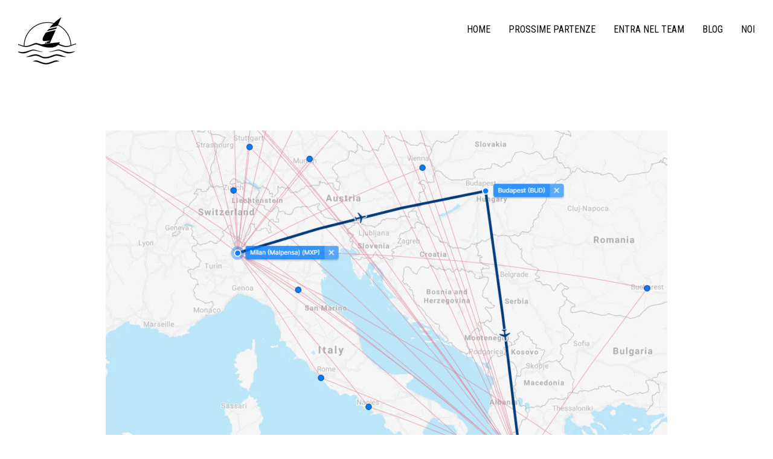

--- FILE ---
content_type: text/html; charset=UTF-8
request_url: https://www.marmaglia.it/come-raggiungere-lefkada-da-italia/mxp-bud-pvk/
body_size: 14705
content:
<!doctype html>
<html lang="it-IT" class="responsive_768 responsive_480">
	<head>


		<meta name="viewport" content="width=device-width, initial-scale=1.0, maximum-scale=1.0" />

<link rel="profile" href="http://gmpg.org/xfn/11" />
<meta charset="UTF-8">
		<title>mxp-bud-pvk - Marmaglia Adventures | Marmaglia Adventures</title>

		<style type="text/css" id="thb-customizer-imports">@import url(https://fonts.googleapis.com/css?family=Roboto+Condensed:regular);    @import url(https://www.marmaglia.it/wp-content/themes/voyager/css/bundled_fonts/wcmanonegrabta.css); @import url(https://fonts.googleapis.com/css?family=Merriweather:300,300italic,700,700italic);             </style><meta name='robots' content='index, follow, max-image-preview:large, max-snippet:-1, max-video-preview:-1' />

	
	<title>mxp-bud-pvk - Marmaglia Adventures</title>
	<link rel="canonical" href="https://www.marmaglia.it/come-raggiungere-lefkada-da-italia/mxp-bud-pvk/" />
	<meta property="og:locale" content="it_IT" />
	<meta property="og:type" content="article" />
	<meta property="og:title" content="mxp-bud-pvk - Marmaglia Adventures" />
	<meta property="og:url" content="https://www.marmaglia.it/come-raggiungere-lefkada-da-italia/mxp-bud-pvk/" />
	<meta property="og:site_name" content="Marmaglia Adventures" />
	<meta property="article:publisher" content="https://www.facebook.com/marmaglia" />
	<meta property="og:image" content="https://www.marmaglia.it/come-raggiungere-lefkada-da-italia/mxp-bud-pvk" />
	<meta property="og:image:width" content="1" />
	<meta property="og:image:height" content="1" />
	<meta property="og:image:type" content="image/jpeg" />
	<script type="application/ld+json" class="yoast-schema-graph">{"@context":"https://schema.org","@graph":[{"@type":"WebPage","@id":"https://www.marmaglia.it/come-raggiungere-lefkada-da-italia/mxp-bud-pvk/","url":"https://www.marmaglia.it/come-raggiungere-lefkada-da-italia/mxp-bud-pvk/","name":"mxp-bud-pvk - Marmaglia Adventures","isPartOf":{"@id":"https://www.marmaglia.it/#website"},"primaryImageOfPage":{"@id":"https://www.marmaglia.it/come-raggiungere-lefkada-da-italia/mxp-bud-pvk/#primaryimage"},"image":{"@id":"https://www.marmaglia.it/come-raggiungere-lefkada-da-italia/mxp-bud-pvk/#primaryimage"},"thumbnailUrl":"https://www.marmaglia.it/wp-content/uploads/2023/11/mxp-bud-pvk.jpg","datePublished":"2023-03-26T13:17:15+00:00","breadcrumb":{"@id":"https://www.marmaglia.it/come-raggiungere-lefkada-da-italia/mxp-bud-pvk/#breadcrumb"},"inLanguage":"it-IT","potentialAction":[{"@type":"ReadAction","target":["https://www.marmaglia.it/come-raggiungere-lefkada-da-italia/mxp-bud-pvk/"]}]},{"@type":"ImageObject","inLanguage":"it-IT","@id":"https://www.marmaglia.it/come-raggiungere-lefkada-da-italia/mxp-bud-pvk/#primaryimage","url":"https://www.marmaglia.it/wp-content/uploads/2023/11/mxp-bud-pvk.jpg","contentUrl":"https://www.marmaglia.it/wp-content/uploads/2023/11/mxp-bud-pvk.jpg","width":1086,"height":734},{"@type":"BreadcrumbList","@id":"https://www.marmaglia.it/come-raggiungere-lefkada-da-italia/mxp-bud-pvk/#breadcrumb","itemListElement":[{"@type":"ListItem","position":1,"name":"Home","item":"https://www.marmaglia.it/"},{"@type":"ListItem","position":2,"name":"Come raggiungere Lefkada dall’Italia","item":"https://www.marmaglia.it/come-raggiungere-lefkada-da-italia/"},{"@type":"ListItem","position":3,"name":"mxp-bud-pvk"}]},{"@type":"WebSite","@id":"https://www.marmaglia.it/#website","url":"https://www.marmaglia.it/","name":"Marmaglia Adventures","description":"Vacanze in barca a vela in tutto il mondo e tutto l&#039;anno","potentialAction":[{"@type":"SearchAction","target":{"@type":"EntryPoint","urlTemplate":"https://www.marmaglia.it/?s={search_term_string}"},"query-input":{"@type":"PropertyValueSpecification","valueRequired":true,"valueName":"search_term_string"}}],"inLanguage":"it-IT"}]}</script>
	


<link rel='dns-prefetch' href='//maps.googleapis.com' />
<link rel='dns-prefetch' href='//fonts.googleapis.com' />
<link rel="alternate" title="oEmbed (JSON)" type="application/json+oembed" href="https://www.marmaglia.it/wp-json/oembed/1.0/embed?url=https%3A%2F%2Fwww.marmaglia.it%2Fcome-raggiungere-lefkada-da-italia%2Fmxp-bud-pvk%2F" />
<link rel="alternate" title="oEmbed (XML)" type="text/xml+oembed" href="https://www.marmaglia.it/wp-json/oembed/1.0/embed?url=https%3A%2F%2Fwww.marmaglia.it%2Fcome-raggiungere-lefkada-da-italia%2Fmxp-bud-pvk%2F&#038;format=xml" />
<style id='wp-img-auto-sizes-contain-inline-css' type='text/css'>
img:is([sizes=auto i],[sizes^="auto," i]){contain-intrinsic-size:3000px 1500px}
/*# sourceURL=wp-img-auto-sizes-contain-inline-css */
</style>
<link rel='stylesheet' id='thb_theme_fonts-css' href='https://www.marmaglia.it/wp-content/themes/voyager/css/theme-fonts.css' type='text/css' media='all' />
<link rel='stylesheet' id='thb_layout-css' href='https://www.marmaglia.it/wp-content/themes/voyager/css/layout.css' type='text/css' media='all' />
<link rel='stylesheet' id='thb_style_2-css' href='https://www.marmaglia.it/wp-content/themes/voyager-child/style.css' type='text/css' media='all' />
<link rel='stylesheet' id='thb-fontello-css' href='https://www.marmaglia.it/wp-content/themes/voyager/framework/assets/shared/fontello/css/fontello.css' type='text/css' media='all' />
<style id='wp-emoji-styles-inline-css' type='text/css'>

	img.wp-smiley, img.emoji {
		display: inline !important;
		border: none !important;
		box-shadow: none !important;
		height: 1em !important;
		width: 1em !important;
		margin: 0 0.07em !important;
		vertical-align: -0.1em !important;
		background: none !important;
		padding: 0 !important;
	}
/*# sourceURL=wp-emoji-styles-inline-css */
</style>
<style id='wp-block-library-inline-css' type='text/css'>
:root{--wp-block-synced-color:#7a00df;--wp-block-synced-color--rgb:122,0,223;--wp-bound-block-color:var(--wp-block-synced-color);--wp-editor-canvas-background:#ddd;--wp-admin-theme-color:#007cba;--wp-admin-theme-color--rgb:0,124,186;--wp-admin-theme-color-darker-10:#006ba1;--wp-admin-theme-color-darker-10--rgb:0,107,160.5;--wp-admin-theme-color-darker-20:#005a87;--wp-admin-theme-color-darker-20--rgb:0,90,135;--wp-admin-border-width-focus:2px}@media (min-resolution:192dpi){:root{--wp-admin-border-width-focus:1.5px}}.wp-element-button{cursor:pointer}:root .has-very-light-gray-background-color{background-color:#eee}:root .has-very-dark-gray-background-color{background-color:#313131}:root .has-very-light-gray-color{color:#eee}:root .has-very-dark-gray-color{color:#313131}:root .has-vivid-green-cyan-to-vivid-cyan-blue-gradient-background{background:linear-gradient(135deg,#00d084,#0693e3)}:root .has-purple-crush-gradient-background{background:linear-gradient(135deg,#34e2e4,#4721fb 50%,#ab1dfe)}:root .has-hazy-dawn-gradient-background{background:linear-gradient(135deg,#faaca8,#dad0ec)}:root .has-subdued-olive-gradient-background{background:linear-gradient(135deg,#fafae1,#67a671)}:root .has-atomic-cream-gradient-background{background:linear-gradient(135deg,#fdd79a,#004a59)}:root .has-nightshade-gradient-background{background:linear-gradient(135deg,#330968,#31cdcf)}:root .has-midnight-gradient-background{background:linear-gradient(135deg,#020381,#2874fc)}:root{--wp--preset--font-size--normal:16px;--wp--preset--font-size--huge:42px}.has-regular-font-size{font-size:1em}.has-larger-font-size{font-size:2.625em}.has-normal-font-size{font-size:var(--wp--preset--font-size--normal)}.has-huge-font-size{font-size:var(--wp--preset--font-size--huge)}.has-text-align-center{text-align:center}.has-text-align-left{text-align:left}.has-text-align-right{text-align:right}.has-fit-text{white-space:nowrap!important}#end-resizable-editor-section{display:none}.aligncenter{clear:both}.items-justified-left{justify-content:flex-start}.items-justified-center{justify-content:center}.items-justified-right{justify-content:flex-end}.items-justified-space-between{justify-content:space-between}.screen-reader-text{border:0;clip-path:inset(50%);height:1px;margin:-1px;overflow:hidden;padding:0;position:absolute;width:1px;word-wrap:normal!important}.screen-reader-text:focus{background-color:#ddd;clip-path:none;color:#444;display:block;font-size:1em;height:auto;left:5px;line-height:normal;padding:15px 23px 14px;text-decoration:none;top:5px;width:auto;z-index:100000}html :where(.has-border-color){border-style:solid}html :where([style*=border-top-color]){border-top-style:solid}html :where([style*=border-right-color]){border-right-style:solid}html :where([style*=border-bottom-color]){border-bottom-style:solid}html :where([style*=border-left-color]){border-left-style:solid}html :where([style*=border-width]){border-style:solid}html :where([style*=border-top-width]){border-top-style:solid}html :where([style*=border-right-width]){border-right-style:solid}html :where([style*=border-bottom-width]){border-bottom-style:solid}html :where([style*=border-left-width]){border-left-style:solid}html :where(img[class*=wp-image-]){height:auto;max-width:100%}:where(figure){margin:0 0 1em}html :where(.is-position-sticky){--wp-admin--admin-bar--position-offset:var(--wp-admin--admin-bar--height,0px)}@media screen and (max-width:600px){html :where(.is-position-sticky){--wp-admin--admin-bar--position-offset:0px}}

/*# sourceURL=wp-block-library-inline-css */
</style><style id='wp-block-image-inline-css' type='text/css'>
.wp-block-image>a,.wp-block-image>figure>a{display:inline-block}.wp-block-image img{box-sizing:border-box;height:auto;max-width:100%;vertical-align:bottom}@media not (prefers-reduced-motion){.wp-block-image img.hide{visibility:hidden}.wp-block-image img.show{animation:show-content-image .4s}}.wp-block-image[style*=border-radius] img,.wp-block-image[style*=border-radius]>a{border-radius:inherit}.wp-block-image.has-custom-border img{box-sizing:border-box}.wp-block-image.aligncenter{text-align:center}.wp-block-image.alignfull>a,.wp-block-image.alignwide>a{width:100%}.wp-block-image.alignfull img,.wp-block-image.alignwide img{height:auto;width:100%}.wp-block-image .aligncenter,.wp-block-image .alignleft,.wp-block-image .alignright,.wp-block-image.aligncenter,.wp-block-image.alignleft,.wp-block-image.alignright{display:table}.wp-block-image .aligncenter>figcaption,.wp-block-image .alignleft>figcaption,.wp-block-image .alignright>figcaption,.wp-block-image.aligncenter>figcaption,.wp-block-image.alignleft>figcaption,.wp-block-image.alignright>figcaption{caption-side:bottom;display:table-caption}.wp-block-image .alignleft{float:left;margin:.5em 1em .5em 0}.wp-block-image .alignright{float:right;margin:.5em 0 .5em 1em}.wp-block-image .aligncenter{margin-left:auto;margin-right:auto}.wp-block-image :where(figcaption){margin-bottom:1em;margin-top:.5em}.wp-block-image.is-style-circle-mask img{border-radius:9999px}@supports ((-webkit-mask-image:none) or (mask-image:none)) or (-webkit-mask-image:none){.wp-block-image.is-style-circle-mask img{border-radius:0;-webkit-mask-image:url('data:image/svg+xml;utf8,<svg viewBox="0 0 100 100" xmlns="http://www.w3.org/2000/svg"><circle cx="50" cy="50" r="50"/></svg>');mask-image:url('data:image/svg+xml;utf8,<svg viewBox="0 0 100 100" xmlns="http://www.w3.org/2000/svg"><circle cx="50" cy="50" r="50"/></svg>');mask-mode:alpha;-webkit-mask-position:center;mask-position:center;-webkit-mask-repeat:no-repeat;mask-repeat:no-repeat;-webkit-mask-size:contain;mask-size:contain}}:root :where(.wp-block-image.is-style-rounded img,.wp-block-image .is-style-rounded img){border-radius:9999px}.wp-block-image figure{margin:0}.wp-lightbox-container{display:flex;flex-direction:column;position:relative}.wp-lightbox-container img{cursor:zoom-in}.wp-lightbox-container img:hover+button{opacity:1}.wp-lightbox-container button{align-items:center;backdrop-filter:blur(16px) saturate(180%);background-color:#5a5a5a40;border:none;border-radius:4px;cursor:zoom-in;display:flex;height:20px;justify-content:center;opacity:0;padding:0;position:absolute;right:16px;text-align:center;top:16px;width:20px;z-index:100}@media not (prefers-reduced-motion){.wp-lightbox-container button{transition:opacity .2s ease}}.wp-lightbox-container button:focus-visible{outline:3px auto #5a5a5a40;outline:3px auto -webkit-focus-ring-color;outline-offset:3px}.wp-lightbox-container button:hover{cursor:pointer;opacity:1}.wp-lightbox-container button:focus{opacity:1}.wp-lightbox-container button:focus,.wp-lightbox-container button:hover,.wp-lightbox-container button:not(:hover):not(:active):not(.has-background){background-color:#5a5a5a40;border:none}.wp-lightbox-overlay{box-sizing:border-box;cursor:zoom-out;height:100vh;left:0;overflow:hidden;position:fixed;top:0;visibility:hidden;width:100%;z-index:100000}.wp-lightbox-overlay .close-button{align-items:center;cursor:pointer;display:flex;justify-content:center;min-height:40px;min-width:40px;padding:0;position:absolute;right:calc(env(safe-area-inset-right) + 16px);top:calc(env(safe-area-inset-top) + 16px);z-index:5000000}.wp-lightbox-overlay .close-button:focus,.wp-lightbox-overlay .close-button:hover,.wp-lightbox-overlay .close-button:not(:hover):not(:active):not(.has-background){background:none;border:none}.wp-lightbox-overlay .lightbox-image-container{height:var(--wp--lightbox-container-height);left:50%;overflow:hidden;position:absolute;top:50%;transform:translate(-50%,-50%);transform-origin:top left;width:var(--wp--lightbox-container-width);z-index:9999999999}.wp-lightbox-overlay .wp-block-image{align-items:center;box-sizing:border-box;display:flex;height:100%;justify-content:center;margin:0;position:relative;transform-origin:0 0;width:100%;z-index:3000000}.wp-lightbox-overlay .wp-block-image img{height:var(--wp--lightbox-image-height);min-height:var(--wp--lightbox-image-height);min-width:var(--wp--lightbox-image-width);width:var(--wp--lightbox-image-width)}.wp-lightbox-overlay .wp-block-image figcaption{display:none}.wp-lightbox-overlay button{background:none;border:none}.wp-lightbox-overlay .scrim{background-color:#fff;height:100%;opacity:.9;position:absolute;width:100%;z-index:2000000}.wp-lightbox-overlay.active{visibility:visible}@media not (prefers-reduced-motion){.wp-lightbox-overlay.active{animation:turn-on-visibility .25s both}.wp-lightbox-overlay.active img{animation:turn-on-visibility .35s both}.wp-lightbox-overlay.show-closing-animation:not(.active){animation:turn-off-visibility .35s both}.wp-lightbox-overlay.show-closing-animation:not(.active) img{animation:turn-off-visibility .25s both}.wp-lightbox-overlay.zoom.active{animation:none;opacity:1;visibility:visible}.wp-lightbox-overlay.zoom.active .lightbox-image-container{animation:lightbox-zoom-in .4s}.wp-lightbox-overlay.zoom.active .lightbox-image-container img{animation:none}.wp-lightbox-overlay.zoom.active .scrim{animation:turn-on-visibility .4s forwards}.wp-lightbox-overlay.zoom.show-closing-animation:not(.active){animation:none}.wp-lightbox-overlay.zoom.show-closing-animation:not(.active) .lightbox-image-container{animation:lightbox-zoom-out .4s}.wp-lightbox-overlay.zoom.show-closing-animation:not(.active) .lightbox-image-container img{animation:none}.wp-lightbox-overlay.zoom.show-closing-animation:not(.active) .scrim{animation:turn-off-visibility .4s forwards}}@keyframes show-content-image{0%{visibility:hidden}99%{visibility:hidden}to{visibility:visible}}@keyframes turn-on-visibility{0%{opacity:0}to{opacity:1}}@keyframes turn-off-visibility{0%{opacity:1;visibility:visible}99%{opacity:0;visibility:visible}to{opacity:0;visibility:hidden}}@keyframes lightbox-zoom-in{0%{transform:translate(calc((-100vw + var(--wp--lightbox-scrollbar-width))/2 + var(--wp--lightbox-initial-left-position)),calc(-50vh + var(--wp--lightbox-initial-top-position))) scale(var(--wp--lightbox-scale))}to{transform:translate(-50%,-50%) scale(1)}}@keyframes lightbox-zoom-out{0%{transform:translate(-50%,-50%) scale(1);visibility:visible}99%{visibility:visible}to{transform:translate(calc((-100vw + var(--wp--lightbox-scrollbar-width))/2 + var(--wp--lightbox-initial-left-position)),calc(-50vh + var(--wp--lightbox-initial-top-position))) scale(var(--wp--lightbox-scale));visibility:hidden}}
/*# sourceURL=https://www.marmaglia.it/wp-includes/blocks/image/style.min.css */
</style>
<style id='global-styles-inline-css' type='text/css'>
:root{--wp--preset--aspect-ratio--square: 1;--wp--preset--aspect-ratio--4-3: 4/3;--wp--preset--aspect-ratio--3-4: 3/4;--wp--preset--aspect-ratio--3-2: 3/2;--wp--preset--aspect-ratio--2-3: 2/3;--wp--preset--aspect-ratio--16-9: 16/9;--wp--preset--aspect-ratio--9-16: 9/16;--wp--preset--color--black: #000000;--wp--preset--color--cyan-bluish-gray: #abb8c3;--wp--preset--color--white: #ffffff;--wp--preset--color--pale-pink: #f78da7;--wp--preset--color--vivid-red: #cf2e2e;--wp--preset--color--luminous-vivid-orange: #ff6900;--wp--preset--color--luminous-vivid-amber: #fcb900;--wp--preset--color--light-green-cyan: #7bdcb5;--wp--preset--color--vivid-green-cyan: #00d084;--wp--preset--color--pale-cyan-blue: #8ed1fc;--wp--preset--color--vivid-cyan-blue: #0693e3;--wp--preset--color--vivid-purple: #9b51e0;--wp--preset--gradient--vivid-cyan-blue-to-vivid-purple: linear-gradient(135deg,rgb(6,147,227) 0%,rgb(155,81,224) 100%);--wp--preset--gradient--light-green-cyan-to-vivid-green-cyan: linear-gradient(135deg,rgb(122,220,180) 0%,rgb(0,208,130) 100%);--wp--preset--gradient--luminous-vivid-amber-to-luminous-vivid-orange: linear-gradient(135deg,rgb(252,185,0) 0%,rgb(255,105,0) 100%);--wp--preset--gradient--luminous-vivid-orange-to-vivid-red: linear-gradient(135deg,rgb(255,105,0) 0%,rgb(207,46,46) 100%);--wp--preset--gradient--very-light-gray-to-cyan-bluish-gray: linear-gradient(135deg,rgb(238,238,238) 0%,rgb(169,184,195) 100%);--wp--preset--gradient--cool-to-warm-spectrum: linear-gradient(135deg,rgb(74,234,220) 0%,rgb(151,120,209) 20%,rgb(207,42,186) 40%,rgb(238,44,130) 60%,rgb(251,105,98) 80%,rgb(254,248,76) 100%);--wp--preset--gradient--blush-light-purple: linear-gradient(135deg,rgb(255,206,236) 0%,rgb(152,150,240) 100%);--wp--preset--gradient--blush-bordeaux: linear-gradient(135deg,rgb(254,205,165) 0%,rgb(254,45,45) 50%,rgb(107,0,62) 100%);--wp--preset--gradient--luminous-dusk: linear-gradient(135deg,rgb(255,203,112) 0%,rgb(199,81,192) 50%,rgb(65,88,208) 100%);--wp--preset--gradient--pale-ocean: linear-gradient(135deg,rgb(255,245,203) 0%,rgb(182,227,212) 50%,rgb(51,167,181) 100%);--wp--preset--gradient--electric-grass: linear-gradient(135deg,rgb(202,248,128) 0%,rgb(113,206,126) 100%);--wp--preset--gradient--midnight: linear-gradient(135deg,rgb(2,3,129) 0%,rgb(40,116,252) 100%);--wp--preset--font-size--small: 13px;--wp--preset--font-size--medium: 20px;--wp--preset--font-size--large: 36px;--wp--preset--font-size--x-large: 42px;--wp--preset--spacing--20: 0.44rem;--wp--preset--spacing--30: 0.67rem;--wp--preset--spacing--40: 1rem;--wp--preset--spacing--50: 1.5rem;--wp--preset--spacing--60: 2.25rem;--wp--preset--spacing--70: 3.38rem;--wp--preset--spacing--80: 5.06rem;--wp--preset--shadow--natural: 6px 6px 9px rgba(0, 0, 0, 0.2);--wp--preset--shadow--deep: 12px 12px 50px rgba(0, 0, 0, 0.4);--wp--preset--shadow--sharp: 6px 6px 0px rgba(0, 0, 0, 0.2);--wp--preset--shadow--outlined: 6px 6px 0px -3px rgb(255, 255, 255), 6px 6px rgb(0, 0, 0);--wp--preset--shadow--crisp: 6px 6px 0px rgb(0, 0, 0);}:where(.is-layout-flex){gap: 0.5em;}:where(.is-layout-grid){gap: 0.5em;}body .is-layout-flex{display: flex;}.is-layout-flex{flex-wrap: wrap;align-items: center;}.is-layout-flex > :is(*, div){margin: 0;}body .is-layout-grid{display: grid;}.is-layout-grid > :is(*, div){margin: 0;}:where(.wp-block-columns.is-layout-flex){gap: 2em;}:where(.wp-block-columns.is-layout-grid){gap: 2em;}:where(.wp-block-post-template.is-layout-flex){gap: 1.25em;}:where(.wp-block-post-template.is-layout-grid){gap: 1.25em;}.has-black-color{color: var(--wp--preset--color--black) !important;}.has-cyan-bluish-gray-color{color: var(--wp--preset--color--cyan-bluish-gray) !important;}.has-white-color{color: var(--wp--preset--color--white) !important;}.has-pale-pink-color{color: var(--wp--preset--color--pale-pink) !important;}.has-vivid-red-color{color: var(--wp--preset--color--vivid-red) !important;}.has-luminous-vivid-orange-color{color: var(--wp--preset--color--luminous-vivid-orange) !important;}.has-luminous-vivid-amber-color{color: var(--wp--preset--color--luminous-vivid-amber) !important;}.has-light-green-cyan-color{color: var(--wp--preset--color--light-green-cyan) !important;}.has-vivid-green-cyan-color{color: var(--wp--preset--color--vivid-green-cyan) !important;}.has-pale-cyan-blue-color{color: var(--wp--preset--color--pale-cyan-blue) !important;}.has-vivid-cyan-blue-color{color: var(--wp--preset--color--vivid-cyan-blue) !important;}.has-vivid-purple-color{color: var(--wp--preset--color--vivid-purple) !important;}.has-black-background-color{background-color: var(--wp--preset--color--black) !important;}.has-cyan-bluish-gray-background-color{background-color: var(--wp--preset--color--cyan-bluish-gray) !important;}.has-white-background-color{background-color: var(--wp--preset--color--white) !important;}.has-pale-pink-background-color{background-color: var(--wp--preset--color--pale-pink) !important;}.has-vivid-red-background-color{background-color: var(--wp--preset--color--vivid-red) !important;}.has-luminous-vivid-orange-background-color{background-color: var(--wp--preset--color--luminous-vivid-orange) !important;}.has-luminous-vivid-amber-background-color{background-color: var(--wp--preset--color--luminous-vivid-amber) !important;}.has-light-green-cyan-background-color{background-color: var(--wp--preset--color--light-green-cyan) !important;}.has-vivid-green-cyan-background-color{background-color: var(--wp--preset--color--vivid-green-cyan) !important;}.has-pale-cyan-blue-background-color{background-color: var(--wp--preset--color--pale-cyan-blue) !important;}.has-vivid-cyan-blue-background-color{background-color: var(--wp--preset--color--vivid-cyan-blue) !important;}.has-vivid-purple-background-color{background-color: var(--wp--preset--color--vivid-purple) !important;}.has-black-border-color{border-color: var(--wp--preset--color--black) !important;}.has-cyan-bluish-gray-border-color{border-color: var(--wp--preset--color--cyan-bluish-gray) !important;}.has-white-border-color{border-color: var(--wp--preset--color--white) !important;}.has-pale-pink-border-color{border-color: var(--wp--preset--color--pale-pink) !important;}.has-vivid-red-border-color{border-color: var(--wp--preset--color--vivid-red) !important;}.has-luminous-vivid-orange-border-color{border-color: var(--wp--preset--color--luminous-vivid-orange) !important;}.has-luminous-vivid-amber-border-color{border-color: var(--wp--preset--color--luminous-vivid-amber) !important;}.has-light-green-cyan-border-color{border-color: var(--wp--preset--color--light-green-cyan) !important;}.has-vivid-green-cyan-border-color{border-color: var(--wp--preset--color--vivid-green-cyan) !important;}.has-pale-cyan-blue-border-color{border-color: var(--wp--preset--color--pale-cyan-blue) !important;}.has-vivid-cyan-blue-border-color{border-color: var(--wp--preset--color--vivid-cyan-blue) !important;}.has-vivid-purple-border-color{border-color: var(--wp--preset--color--vivid-purple) !important;}.has-vivid-cyan-blue-to-vivid-purple-gradient-background{background: var(--wp--preset--gradient--vivid-cyan-blue-to-vivid-purple) !important;}.has-light-green-cyan-to-vivid-green-cyan-gradient-background{background: var(--wp--preset--gradient--light-green-cyan-to-vivid-green-cyan) !important;}.has-luminous-vivid-amber-to-luminous-vivid-orange-gradient-background{background: var(--wp--preset--gradient--luminous-vivid-amber-to-luminous-vivid-orange) !important;}.has-luminous-vivid-orange-to-vivid-red-gradient-background{background: var(--wp--preset--gradient--luminous-vivid-orange-to-vivid-red) !important;}.has-very-light-gray-to-cyan-bluish-gray-gradient-background{background: var(--wp--preset--gradient--very-light-gray-to-cyan-bluish-gray) !important;}.has-cool-to-warm-spectrum-gradient-background{background: var(--wp--preset--gradient--cool-to-warm-spectrum) !important;}.has-blush-light-purple-gradient-background{background: var(--wp--preset--gradient--blush-light-purple) !important;}.has-blush-bordeaux-gradient-background{background: var(--wp--preset--gradient--blush-bordeaux) !important;}.has-luminous-dusk-gradient-background{background: var(--wp--preset--gradient--luminous-dusk) !important;}.has-pale-ocean-gradient-background{background: var(--wp--preset--gradient--pale-ocean) !important;}.has-electric-grass-gradient-background{background: var(--wp--preset--gradient--electric-grass) !important;}.has-midnight-gradient-background{background: var(--wp--preset--gradient--midnight) !important;}.has-small-font-size{font-size: var(--wp--preset--font-size--small) !important;}.has-medium-font-size{font-size: var(--wp--preset--font-size--medium) !important;}.has-large-font-size{font-size: var(--wp--preset--font-size--large) !important;}.has-x-large-font-size{font-size: var(--wp--preset--font-size--x-large) !important;}
/*# sourceURL=global-styles-inline-css */
</style>

<style id='classic-theme-styles-inline-css' type='text/css'>
/*! This file is auto-generated */
.wp-block-button__link{color:#fff;background-color:#32373c;border-radius:9999px;box-shadow:none;text-decoration:none;padding:calc(.667em + 2px) calc(1.333em + 2px);font-size:1.125em}.wp-block-file__button{background:#32373c;color:#fff;text-decoration:none}
/*# sourceURL=/wp-includes/css/classic-themes.min.css */
</style>
<link rel='stylesheet' id='dashicons-css' href='https://www.marmaglia.it/wp-includes/css/dashicons.min.css' type='text/css' media='all' />
<link rel='stylesheet' id='essgrid-blocks-editor-css-css' href='https://www.marmaglia.it/wp-content/plugins/essential-grid/admin/includes/builders/gutenberg/build/index.css' type='text/css' media='all' />
<link rel='stylesheet' id='titan-adminbar-styles-css' href='https://www.marmaglia.it/wp-content/plugins/anti-spam/assets/css/admin-bar.css' type='text/css' media='all' />
<link rel='stylesheet' id='contact-form-7-css' href='https://www.marmaglia.it/wp-content/plugins/contact-form-7/includes/css/styles.css' type='text/css' media='all' />
<link rel='stylesheet' id='tp-fontello-css' href='https://www.marmaglia.it/wp-content/plugins/essential-grid/public/assets/font/fontello/css/fontello.css' type='text/css' media='all' />
<link rel='stylesheet' id='esg-plugin-settings-css' href='https://www.marmaglia.it/wp-content/plugins/essential-grid/public/assets/css/settings.css' type='text/css' media='all' />
<link rel='stylesheet' id='tp-open-sans-css' href='https://fonts.googleapis.com/css?family=Open+Sans%3A300%2C400%2C600%2C700%2C800' type='text/css' media='all' />
<link rel='stylesheet' id='tp-raleway-css' href='https://fonts.googleapis.com/css?family=Raleway%3A100%2C200%2C300%2C400%2C500%2C600%2C700%2C800%2C900' type='text/css' media='all' />
<link rel='stylesheet' id='tp-droid-serif-css' href='https://fonts.googleapis.com/css?family=Droid+Serif%3A400%2C700' type='text/css' media='all' />
<link rel='stylesheet' id='tp-source-code-pro-css' href='https://fonts.googleapis.com/css?family=Source+Code+Pro%3A300%2C400%2C500%2C600%2C700' type='text/css' media='all' />
<link rel='stylesheet' id='tp-zillaslabhighlight-css' href='https://fonts.googleapis.com/css?family=Zilla+Slab+Highlight%3A400%2C700' type='text/css' media='all' />
<script type="text/javascript" id="jquery-core-js-extra">
/* <![CDATA[ */
var thb_system = {"ajax_url":"https://www.marmaglia.it/wp-admin/admin-ajax.php","frontend_js_url":"https://www.marmaglia.it/wp-content/themes/voyager/framework/assets/frontend/js","page_id":"4673","wp_version":"6.9"};
//# sourceURL=jquery-core-js-extra
/* ]]> */
</script>
<script type="text/javascript" src="https://www.marmaglia.it/wp-includes/js/jquery/jquery.min.js" id="jquery-core-js"></script>
<script type="text/javascript" src="https://www.marmaglia.it/wp-includes/js/jquery/jquery-migrate.min.js" id="jquery-migrate-js"></script>
<script type="text/javascript" id="tp-tools-js-before">
/* <![CDATA[ */
window.ESG ??={};ESG.E ??={};ESG.E.site_url='https://www.marmaglia.it';ESG.E.plugin_url='https://www.marmaglia.it/wp-content/plugins/essential-grid/';ESG.E.ajax_url='https://www.marmaglia.it/wp-admin/admin-ajax.php';ESG.E.nonce='af221467bc';ESG.E.tptools=true;ESG.E.waitTptFunc ??=[];ESG.F ??={};ESG.F.waitTpt=() =>{if ( typeof jQuery==='undefined' ||!window?._tpt?.regResource ||!ESG?.E?.plugin_url ||(!ESG.E.tptools && !window?.SR7?.E?.plugin_url) ) return setTimeout(ESG.F.waitTpt,29);if (!window._tpt.gsap) window._tpt.regResource({id:'tpgsap',url:ESG.E.tptools && ESG.E.plugin_url+'/public/assets/js/libs/tpgsap.js' ||SR7.E.plugin_url + 'public/js/libs/tpgsap.js'});_tpt.checkResources(['tpgsap']).then(() =>{if (window.tpGS && !_tpt?.Back){_tpt.eases=tpGS.eases;Object.keys(_tpt.eases).forEach((e) => {_tpt[e] ===undefined && (_tpt[e]=tpGS[e])});}ESG.E.waitTptFunc.forEach((f) =>{typeof f ==='function' && f();});ESG.E.waitTptFunc=[];});}
//# sourceURL=tp-tools-js-before
/* ]]> */
</script>
<script type="text/javascript" src="https://www.marmaglia.it/wp-content/plugins/essential-grid/public/assets/js/libs/tptools.js" id="tp-tools-js" async="async" data-wp-strategy="async"></script>
<link rel="https://api.w.org/" href="https://www.marmaglia.it/wp-json/" /><link rel="alternate" title="JSON" type="application/json" href="https://www.marmaglia.it/wp-json/wp/v2/media/4673" /><link rel='shortlink' href='https://www.marmaglia.it/?p=4673' />
<script type='text/javascript' data-cfasync='false'>var _mmunch = {'front': false, 'page': false, 'post': false, 'category': false, 'author': false, 'search': false, 'attachment': false, 'tag': false};_mmunch['post'] = true; _mmunch['postData'] = {"ID":4673,"post_name":"mxp-bud-pvk","post_title":"mxp-bud-pvk","post_type":"attachment","post_author":"2","post_status":"inherit"}; _mmunch['postCategories'] = []; _mmunch['postTags'] = false; _mmunch['postAuthor'] = {"name":"andrea","ID":2};_mmunch['attachment'] = true;</script><script data-cfasync="false" src="//a.mailmunch.co/app/v1/site.js" id="mailmunch-script" data-plugin="mc_mm" data-mailmunch-site-id="102169" async></script>	
<!--[if lt IE 9]>
	<script src="//html5shim.googlecode.com/svn/trunk/html5.js"></script>
<![endif]--><style type="text/css" id="thb-customizer"></style><style type="text/css">.full_slideshow .slide {
    background-size: cover !important;
    background-repeat: no-repeat;
    background-position: center center !important;
}

figure.wp-block-embed {
    margin: 0 0 1em;
}
figure.wp-block-image.size-full {
	margin:0 !important
}
.wp-block-image figure img {
	margin-bottom:0.5em;
}
.wp-block-image figcaption {
	margin-top:0;
    margin-bottom: 1em;
}
.home-destinations.hide-now {display:none !important;}

.thb-scrollup.thb-go-top,
.loop-post-content .loop-post-meta,
.loop-post-content p.thb-post-date,
.thb-trip-posts .thb-trip-post-meta {display: none !important;}

a.hmail, a.hwhatsapp{
    font-size: 1.25em;
    color: #fff !important;
}
a.hmail:hover, a.hwhatsapp:hover{
    font-size: 1.3em;
    color: #fff !important;
}

#custom_html-2 {padding: 2em !important;}
.home #custom_html-2,
.page-id-1351 #custom_html-2{padding: 0 !important;}
.home-destinations-hide {display:none}

.thb-text h1, .comment_body h1 {
    font-size: 2.5em;
    line-height: 1.25em;
}

#sb_instagram .sbi_photo {
}
#sb_instagram.sbi_col_3 #sbi_images .sbi_item {    width: 100%; padding:0 !important}

.wpcf7 form.sent .wpcf7-response-output {
	border-color: #46b450; /* Green */
	background: #46b450;
	color: #FFF;
	FONT-WEIGHT: BOLD;
	MARGIN: 1EM 0 1EM 0;
}</style>
		<script>
          (function(i,s,o,g,r,a,m){i['GoogleAnalyticsObject']=r;i[r]=i[r]||function(){
          (i[r].q=i[r].q||[]).push(arguments)},i[r].l=1*new Date();a=s.createElement(o),
          m=s.getElementsByTagName(o)[0];a.async=1;a.src=g;m.parentNode.insertBefore(a,m)
          })(window,document,'script','//www.google-analytics.com/analytics.js','ga');

          ga('create', 'UA-29328210-1', 'marmaglia.it');
          ga('send', 'pageview');

          document.addEventListener( 'wpcf7mailsent', function( event ) {
              ga('send', 'event', 'Contact Form', 'submit', '/come-raggiungere-lefkada-da-italia/mxp-bud-pvk/');
          }, false );
        </script>

        
        <script>
        !function(f,b,e,v,n,t,s){if(f.fbq)return;n=f.fbq=function(){n.callMethod?
        n.callMethod.apply(n,arguments):n.queue.push(arguments)};if(!f._fbq)f._fbq=n;
        n.push=n;n.loaded=!0;n.version='2.0';n.queue=[];t=b.createElement(e);t.async=!0;
        t.src=v;s=b.getElementsByTagName(e)[0];s.parentNode.insertBefore(t,s)}(window,
        document,'script','//connect.facebook.net/en_US/fbevents.js');

        fbq('init', '771071726359964');
        fbq('track', "PageView");</script>
        <noscript><img height="1" width="1" style="display:none"
        src="https://www.facebook.com/tr?id=771071726359964&ev=PageView&noscript=1"
        /></noscript>
        

	     <link rel="stylesheet" href="//cdn.jsdelivr.net/combine/npm/purecss@1.0.0/build/base-min.css,npm/purecss@1.0.0/build/grids-min.css,npm/purecss@1.0.0/build/forms-min.css">
	<link rel='stylesheet' id='joinchat-css' href='https://www.marmaglia.it/wp-content/plugins/creame-whatsapp-me/public/css/joinchat.min.css' type='text/css' media='all' />
</head>
	<body class="attachment wp-singular attachment-template-default single single-attachment postid-4673 attachmentid-4673 attachment-jpeg wp-theme-voyager wp-child-theme-voyager-child logo-left header-layout-a pageheader-alignment-left page-layout-a subtitle-bottom thb-has-side-menu thb-theme thb-desktop">

		
		<div id="thb-main-external-wrapper">

			<div id="thb-header">

	<div class="thb-header-section">

		<div class="thb-header-section-inner-wrapper">

			
			<header class="thb-skin-dark">

				

<div id="logo">
			<span class="hidden">Marmaglia Adventures</span>
	
	<a href="https://www.marmaglia.it/" title="Marmaglia Adventures">
		
							<img src="https://www.marmaglia.it/wp-content/uploads/2015/02/logo-nero.png" alt="" class="thb-standard-logo">
			
							<img src="https://www.marmaglia.it/wp-content/uploads/2025/03/logo-marmaglia.png" alt="" class="thb-white-logo">
			
			</a>
</div>
			</header>

			

<div id="thb-page-header" class="thb-page-header-wrapper thb-skin-dark thb-page-header-disabled">

	<div class="thb-page-header-section">

		<div class="thb-page-header-section-extra-wrapper">

			
			<div class="thb-page-header-section-inner-wrapper hidden">
									<h1 class='page-title entry-title' >mxp-bud-pvk</h1>				
				
				
							</div>

										
		</div>

	</div>

</div>
		</div>

	</div>

</div>
			<div id="thb-inner-wrapper">
	
		<div id="thb-page-content">

			
			

<div class="thb-main-nav-wrapper thb-skin-dark">

	
		<nav id="main-nav" class="main-navigation primary">
			<h2 class="hidden">Main navigation</h2>
			
							<div class="menu-top-nav-container"><ul id="menu-top-nav-4" class="menu"><li class="menu-item menu-item-type-post_type menu-item-object-page menu-item-home menu-item-3116"><a href="https://www.marmaglia.it/">Home</a></li>
<li class="menu-item menu-item-type-post_type menu-item-object-page menu-item-5086"><a href="https://www.marmaglia.it/prossime-partenze/">Prossime partenze</a></li>
<li class="menu-item menu-item-type-custom menu-item-object-custom menu-item-4042"><a href="/coordinatori/team">Entra nel team</a></li>
<li class="menu-item menu-item-type-post_type menu-item-object-page menu-item-2180"><a href="https://www.marmaglia.it/diario-di-bordo/">Blog</a></li>
<li class="menu-item menu-item-type-post_type menu-item-object-page menu-item-2178"><a href="https://www.marmaglia.it/chi-siamo/">Noi</a></li>
</ul></div>			
					</nav>

			<a id="thb-trigger-open" href="#"><span class="line line-1"></span><span class="line line-2"></span><span class="line line-3"></span></a>	
</div>

			<div class="thb-content-section thb-skin-dark">

				<div class="thb-content-section-inner-wrapper">

					<div id="thb-main-content">

						<section class="entry-attachment thb-text">
				<div class="attachment item-thumb">
			<img width="930" height="629" src="https://www.marmaglia.it/wp-content/uploads/2023/11/mxp-bud-pvk-930x629.jpg" class="attachment-large size-large" alt="" decoding="async" fetchpriority="high" srcset="https://www.marmaglia.it/wp-content/uploads/2023/11/mxp-bud-pvk-930x629.jpg 930w, https://www.marmaglia.it/wp-content/uploads/2023/11/mxp-bud-pvk-610x412.jpg 610w, https://www.marmaglia.it/wp-content/uploads/2023/11/mxp-bud-pvk-768x519.jpg 768w, https://www.marmaglia.it/wp-content/uploads/2023/11/mxp-bud-pvk-222x150.jpg 222w, https://www.marmaglia.it/wp-content/uploads/2023/11/mxp-bud-pvk-400x270.jpg 400w, https://www.marmaglia.it/wp-content/uploads/2023/11/mxp-bud-pvk-300x203.jpg 300w, https://www.marmaglia.it/wp-content/uploads/2023/11/mxp-bud-pvk.jpg 1086w" sizes="(max-width: 930px) 100vw, 930px" />		</div>

	
	<div class="post-meta">
		<h1>mxp-bud-pvk</h1>
				<div class="entry-caption">
					</div>
		<ul>
			<li><span class="meta-prep meta-prep-author">By</span> <span class="author vcard"><a class="url fn n" href="https://www.marmaglia.it/author/andrea/" title="View all posts by andrea">andrea</a></span></li>
			<li><span class="meta-prep meta-prep-entry-date">Published on</span> <span class="entry-date"><abbr class="published" title="13:17">26 Marzo 2023</abbr></span></li>
			<li>Full size is <a href="https://www.marmaglia.it/wp-content/uploads/2023/11/mxp-bud-pvk.jpg" title="Link to full-size image">1086 &times; 734</a> pixels</li>
		</ul>
	</div>
	</section>

					</div>

				</div>

			</div>

			
		</div>

	
				

<aside id="thb-footer-sidebar" class="thb-skin-light">

	<div class="thb-footer-sidebar-section">

		
		<div class="thb-footer-sidebar-section-inner-wrapper sidebar">

												<div class="col one-third">
						<section id="block-2" class="thb-page-section widget widget_block widget_media_image">
<figure class="wp-block-image size-full"><img decoding="async" src="/wp-content/uploads/2023/07/logo-marmaglia-white.png" alt="Logo Marmaglia" class="wp-image-754"/></figure>
</section>					</div>
																<div class="col two-thirds">
						<section id="block-14" class="thb-page-section widget widget_block"><div id="databiz">
<h3>Marmaglia S.L.</h3>
<h4>TRAVEL AGENCY &amp; TOUR OPERATOR</h4>
<p>Cif / Vat: B13779962<br>
Blvd Chajofe S/n - Edificio Edén, Local 104 Los Cristianos<br>
38650 - Arona (Santa Cruz de Tenerife) - Spagna<br>
Registro Mercantil de Santa Cruz de Tenerife n° TF-70244<br>
Código de identificación: I-AV-0004871.1<br>
Polizza RC n° TAEDS002638</p>
<div class="contatti-footer">
<div>
<h5>CONTATTI ITALIA</h5>
<p><a href="mailto:info@marmaglia.it">info@marmaglia.it</a><br>
<a href="https://www.marmaglia.it">www.marmaglia.it</a><br>
<a href="tel:+393338690958">+39 333 8690958</a></p>
</div>
<div>
<h5>CONTATTI SPAGNA</h5>
<p><a href="mailto:office@marmaglia.es&nbsp;">office@marmaglia.es&nbsp;</a><br>
<a href="https://www.marmaglia.es">www.marmaglia.es</a><br>
<a href="tel:+34667838138">+34 667 838138</a></p>
</div>
</div></div></section>					</div>
							
		</div>

		
	</div>

</aside>


				

	<footer id="thb-footer" class="thb-skin-light">

		<div class="thb-footer-section">

			<div class="thb-footer-section-inner-wrapper">

									<div id="thb-copyright">
						Copyright © 2023 – Marmaglia S.L.					</div>
				
									<div id="thb-social-icons">
													<a href="https://www.youtube.com/user/MarmagliaTube" class="thb-social-icon thb-youtube">
								social_youtube							</a>
													<a href="https://instagram.com/marmaglia_adventures/" class="thb-social-icon thb-instagram">
								social_instagram							</a>
													<a href="https://twitter.com/Marmaglia" class="thb-social-icon thb-twitter">
								social_twitter							</a>
													<a href="https://www.facebook.com/marmaglia" class="thb-social-icon thb-facebook">
								social_facebook							</a>
													<a href="https://plus.google.com/105892704517422690673/posts" class="thb-social-icon thb-googleplus">
								social_googleplus							</a>
											</div>
				
			</div>

		</div>

	</footer>


</div>


</div>










<a href="#" class="thb-scrollup thb-go-top">Go top</a>

<aside id="slide-menu-container"
	class="thb-skin-light">
	<a id="thb-trigger-close" href="#">Close</a>

	<div class="slide-menu-container-wrapper">
				
				<nav id="slide-nav" class="slide-navigation mobile">
			<h2 class="hidden">Secondary navigation</h2>
					<div class="menu-top-nav-container"><ul id="menu-top-nav-7" class="menu"><li class="menu-item menu-item-type-post_type menu-item-object-page menu-item-home menu-item-3116"><a href="https://www.marmaglia.it/">Home</a></li>
<li class="menu-item menu-item-type-post_type menu-item-object-page menu-item-5086"><a href="https://www.marmaglia.it/prossime-partenze/">Prossime partenze</a></li>
<li class="menu-item menu-item-type-custom menu-item-object-custom menu-item-4042"><a href="/coordinatori/team">Entra nel team</a></li>
<li class="menu-item menu-item-type-post_type menu-item-object-page menu-item-2180"><a href="https://www.marmaglia.it/diario-di-bordo/">Blog</a></li>
<li class="menu-item menu-item-type-post_type menu-item-object-page menu-item-2178"><a href="https://www.marmaglia.it/chi-siamo/">Noi</a></li>
</ul></div>				</nav>

							</div>

</aside>


				<script type="speculationrules">
{"prefetch":[{"source":"document","where":{"and":[{"href_matches":"/*"},{"not":{"href_matches":["/wp-*.php","/wp-admin/*","/wp-content/uploads/*","/wp-content/*","/wp-content/plugins/*","/wp-content/themes/voyager-child/*","/wp-content/themes/voyager/*","/*\\?(.+)"]}},{"not":{"selector_matches":"a[rel~=\"nofollow\"]"}},{"not":{"selector_matches":".no-prefetch, .no-prefetch a"}}]},"eagerness":"conservative"}]}
</script>

<div class="joinchat joinchat--right" data-settings='{"telephone":"393338690958","mobile_only":false,"button_delay":3,"whatsapp_web":true,"qr":false,"message_views":1,"message_delay":10,"message_badge":false,"message_send":"","message_hash":"2513026e"}' hidden aria-hidden="false">
	<div class="joinchat__button" role="button" tabindex="0" aria-label="Hai bisogno di informazioni? Scrivici Open chat">
									<div class="joinchat__tooltip" aria-hidden="true"><div>Hai bisogno di informazioni? Scrivici</div></div>
			</div>
					<div class="joinchat__chatbox" role="dialog" aria-labelledby="joinchat__label" aria-modal="true">
			<div class="joinchat__header">
				<div id="joinchat__label">
											<a href="https://join.chat/en/powered/?site=Marmaglia%20Adventures&#038;url=https%3A%2F%2Fwww.marmaglia.it%2Fcome-raggiungere-lefkada-da-italia%2Fmxp-bud-pvk" rel="nofollow noopener" target="_blank">
							Powered by <svg width="81" height="18" viewbox="0 0 1424 318"><title>Joinchat</title><path d="m171 7 6 2 3 3v5l-1 8a947 947 0 0 0-2 56v53l1 24v31c0 22-6 43-18 63-11 19-27 35-48 48s-44 18-69 18c-14 0-24-3-32-8-7-6-11-13-11-23a26 26 0 0 1 26-27c7 0 13 2 19 6l12 12 1 1a97 97 0 0 0 10 13c4 4 7 6 10 6 4 0 7-2 10-6l6-23v-1c2-12 3-28 3-48V76l-1-3-3-1h-1l-11-2c-2-1-3-3-3-7s1-6 3-7a434 434 0 0 0 90-49zm1205 43c4 0 6 1 6 3l3 36a1888 1888 0 0 0 34 0h1l3 2 1 8-1 8-3 1h-35v62c0 14 2 23 5 28 3 6 9 8 16 8l5-1 3-1c2 0 3 1 5 3s3 4 2 6c-4 10-11 19-22 27-10 8-22 12-36 12-16 0-28-5-37-15l-8-13v1h-1c-17 17-33 26-47 26-18 0-31-13-39-39-5 12-12 22-21 29s-19 10-31 10c-11 0-21-4-29-13-7-8-11-18-11-30 0-10 2-17 5-23s9-11 17-15c13-7 35-14 67-21h1v-11c0-11-2-19-5-26-4-6-8-9-14-9-3 0-5 1-5 4v1l-2 15c-2 11-6 19-11 24-6 6-14 8-23 8-5 0-9-1-13-4-3-3-5-8-5-13 0-11 9-22 26-33s38-17 60-17c41 0 62 15 62 46v58l1 11 2 8 2 3h4l5-3 1-1-1-13v-88l-3-2-12-1c-1 0-2-3-2-7s1-6 2-6c16-4 29-9 40-15 10-6 20-15 31-25 1-2 4-3 7-3zM290 88c28 0 50 7 67 22 17 14 25 34 25 58 0 26-9 46-27 61s-42 22-71 22c-28 0-50-7-67-22a73 73 0 0 1-25-58c0-26 9-46 27-61s42-22 71-22zm588 0c19 0 34 4 45 12 11 9 17 18 17 29 0 6-3 11-7 15s-10 6-17 6c-13 0-24-8-33-25-5-11-10-18-13-21s-6-5-9-5c-8 0-11 6-11 17a128 128 0 0 0 32 81c8 8 16 12 25 12 8 0 16-3 24-10 1-1 3 0 6 2 2 2 3 3 3 5-5 12-15 23-29 32s-30 13-48 13c-24 0-43-7-58-22a78 78 0 0 1-22-58c0-25 9-45 27-60s41-23 68-23zm-402-3 5 2 3 3-1 10a785 785 0 0 0-2 53v76c1 3 2 4 4 4l11 3 11-3c3 0 4-1 4-4v-82l-1-2-3-2-11-1-2-6c0-4 1-6 2-6a364 364 0 0 0 77-44l5 2 3 3v12a393 393 0 0 0-1 21c5-10 12-18 22-25 9-8 21-11 34-11 16 0 29 5 38 14 10 9 14 22 14 39v88c0 3 2 4 4 4l11 3c1 0 2 2 2 6 0 5-1 7-2 7h-1a932 932 0 0 1-49-2 462 462 0 0 0-48 2c-2 0-3-2-3-7 0-3 1-6 3-6l8-3 3-1 1-3v-62c0-14-2-24-6-29-4-6-12-9-22-9l-7 1v99l1 3 3 1 8 3h1l2 6c0 5-1 7-3 7a783 783 0 0 1-47-2 512 512 0 0 0-51 2h-1a895 895 0 0 1-49-2 500 500 0 0 0-50 2c-1 0-2-2-2-7 0-4 1-6 2-6l11-3c2 0 3-1 4-4v-82l-1-3-3-1-11-2c-1 0-2-2-2-6l2-6a380 380 0 0 0 80-44zm539-75 5 2 3 3-1 9a758 758 0 0 0-2 55v42h1c5-9 12-16 21-22 9-7 20-10 32-10 16 0 29 5 38 14 10 9 14 22 14 39v88c0 2 2 3 4 4l11 2c1 0 2 2 2 7 0 4-1 6-2 6h-1a937 937 0 0 1-49-2 466 466 0 0 0-48 2c-2 0-3-2-3-6s1-7 3-7l8-2 3-2 1-3v-61c0-14-2-24-6-29-4-6-12-9-22-9l-7 1v99l1 2 3 2 8 2h1c1 1 2 3 2 7s-1 6-3 6a788 788 0 0 1-47-2 517 517 0 0 0-51 2c-1 0-2-2-2-6 0-5 1-7 2-7l11-2c3-1 4-2 4-5V71l-1-3-3-1-11-2c-1 0-2-2-2-6l2-6a387 387 0 0 0 81-43zm-743 90c-8 0-12 7-12 20a266 266 0 0 0 33 116c3 3 6 4 9 4 8 0 12-6 12-20 0-17-4-38-11-65-8-27-15-44-22-50-3-4-6-5-9-5zm939 65c-6 0-9 4-9 13 0 8 2 16 7 22 5 7 10 10 15 10l6-2v-22c0-6-2-11-7-15-4-4-8-6-12-6zM451 0c10 0 18 3 25 10s10 16 10 26a35 35 0 0 1-35 36c-11 0-19-4-26-10-7-7-10-16-10-26s3-19 10-26 15-10 26-10zm297 249c9 0 16-3 22-8 6-6 9-12 9-20s-3-15-9-21-13-8-22-8-16 3-22 8-9 12-9 21 3 14 9 20 13 8 22 8z"/></svg>
						</a>
									</div>
				<div class="joinchat__close" role="button" tabindex="0" aria-label="Chiudi"></div>
			</div>
			<div class="joinchat__scroll">
				<div class="joinchat__content">
					<div class="joinchat__chat"><div class="joinchat__bubble">Ciao possiamo esserti d&#039;aiuto?</div></div>
					<div class="joinchat__open" role="button" tabindex="0">
													<div class="joinchat__open__text">Chatta con noi</div>
												<svg class="joinchat__open__icon" width="60" height="60" viewbox="0 0 400 400">
							<path class="joinchat__pa" d="M168.83 200.504H79.218L33.04 44.284a1 1 0 0 1 1.386-1.188L365.083 199.04a1 1 0 0 1 .003 1.808L34.432 357.903a1 1 0 0 1-1.388-1.187l29.42-99.427"/>
							<path class="joinchat__pb" d="M318.087 318.087c-52.982 52.982-132.708 62.922-195.725 29.82l-80.449 10.18 10.358-80.112C18.956 214.905 28.836 134.99 81.913 81.913c65.218-65.217 170.956-65.217 236.174 0 42.661 42.661 57.416 102.661 44.265 157.316"/>
						</svg>
					</div>
				</div>
			</div>
		</div>
	</div>

<script type="text/javascript">
var sbiajaxurl = "https://www.marmaglia.it/wp-admin/admin-ajax.php";
</script>
<script type="text/javascript" src="https://www.marmaglia.it/wp-includes/js/dist/hooks.min.js" id="wp-hooks-js"></script>
<script type="text/javascript" src="https://www.marmaglia.it/wp-includes/js/dist/i18n.min.js" id="wp-i18n-js"></script>
<script type="text/javascript" id="wp-i18n-js-after">
/* <![CDATA[ */
wp.i18n.setLocaleData( { 'text direction\u0004ltr': [ 'ltr' ] } );
//# sourceURL=wp-i18n-js-after
/* ]]> */
</script>
<script type="text/javascript" src="https://www.marmaglia.it/wp-content/plugins/contact-form-7/includes/swv/js/index.js" id="swv-js"></script>
<script type="text/javascript" id="contact-form-7-js-translations">
/* <![CDATA[ */
( function( domain, translations ) {
	var localeData = translations.locale_data[ domain ] || translations.locale_data.messages;
	localeData[""].domain = domain;
	wp.i18n.setLocaleData( localeData, domain );
} )( "contact-form-7", {"translation-revision-date":"2025-11-18 20:27:55+0000","generator":"GlotPress\/4.0.3","domain":"messages","locale_data":{"messages":{"":{"domain":"messages","plural-forms":"nplurals=2; plural=n != 1;","lang":"it"},"This contact form is placed in the wrong place.":["Questo modulo di contatto \u00e8 posizionato nel posto sbagliato."],"Error:":["Errore:"]}},"comment":{"reference":"includes\/js\/index.js"}} );
//# sourceURL=contact-form-7-js-translations
/* ]]> */
</script>
<script type="text/javascript" id="contact-form-7-js-before">
/* <![CDATA[ */
var wpcf7 = {
    "api": {
        "root": "https:\/\/www.marmaglia.it\/wp-json\/",
        "namespace": "contact-form-7\/v1"
    }
};
//# sourceURL=contact-form-7-js-before
/* ]]> */
</script>
<script type="text/javascript" src="https://www.marmaglia.it/wp-content/plugins/contact-form-7/includes/js/index.js" id="contact-form-7-js"></script>
<script type="text/javascript" src="https://www.marmaglia.it/wp-content/themes/voyager/config/modules/backpack/photogallery/js/jquery.photoset.min.js" id="photoset-js"></script>
<script type="text/javascript" src="https://www.marmaglia.it/wp-content/themes/voyager/config/modules/backpack/photogallery/js/photogallery.js" id="photogallery-js"></script>
<script type="text/javascript" src="https://www.marmaglia.it/wp-content/themes/voyager/config/modules/backpack/like/js/thb-like.js" id="thb_like-js"></script>
<script type="text/javascript" src="https://www.marmaglia.it/wp-content/themes/voyager/framework/assets/frontend/js/thb.toolkit.js" id="thb_toolkit-js"></script>
<script type="text/javascript" src="https://www.marmaglia.it/wp-content/themes/voyager/framework/assets/frontend/js/frontend.js" id="thb_footer_script_4-js"></script>
<script type="text/javascript" src="https://www.marmaglia.it/wp-content/themes/voyager/framework/assets/frontend/js/jquery.easing.1.3.js" id="thb_footer_script_5-js"></script>
<script type="text/javascript" src="https://www.marmaglia.it/wp-content/themes/voyager/framework/assets/frontend/js/froogaloop.min.js" id="thb_footer_script_6-js"></script>
<script type="text/javascript" id="voyager_google_maps-js-before">
/* <![CDATA[ */
window.thb_voyagerInitMap = function() {};
//# sourceURL=voyager_google_maps-js-before
/* ]]> */
</script>
<script type="text/javascript" src="https://maps.googleapis.com/maps/api/js?callback=thb_voyagerInitMap&amp;key=AIzaSyCWocEdAFrfE_Qc9DQd74ILQr6loRoRzdc" id="voyager_google_maps-js"></script>
<script type="text/javascript" src="https://www.marmaglia.it/wp-content/themes/voyager/framework/assets/frontend/js/filter.js" id="thb_footer_script_8-js"></script>
<script type="text/javascript" src="https://www.marmaglia.it/wp-content/themes/voyager/framework/assets/frontend/js/isotope.js" id="thb_footer_script_9-js"></script>
<script type="text/javascript" src="https://www.marmaglia.it/wp-content/themes/voyager/js/modernizr.min.js" id="thb_footer_script_10-js"></script>
<script type="text/javascript" src="https://www.marmaglia.it/wp-content/themes/voyager/js/cssua.min.js" id="thb_footer_script_11-js"></script>
<script type="text/javascript" src="https://www.marmaglia.it/wp-content/themes/voyager/js/jquery.royalslider.min.js" id="thb_footer_script_12-js"></script>
<script type="text/javascript" src="https://www.marmaglia.it/wp-content/themes/voyager/js/jquery.scrollTo.min.js" id="thb_footer_script_13-js"></script>
<script type="text/javascript" src="https://www.marmaglia.it/wp-content/themes/voyager/js/isotope.pkgd.min.js" id="thb_footer_script_14-js"></script>
<script type="text/javascript" src="https://www.marmaglia.it/wp-content/themes/voyager/js/jquery.fitvids.js" id="thb_footer_script_15-js"></script>
<script type="text/javascript" src="https://www.marmaglia.it/wp-content/themes/voyager/js/nprogress.min.js" id="thb_footer_script_16-js"></script>
<script type="text/javascript" src="https://www.marmaglia.it/wp-content/themes/voyager/js/slideshow.js" id="thb_footer_script_17-js"></script>
<script type="text/javascript" src="https://www.marmaglia.it/wp-content/themes/voyager/config/trips/js/infobox.js" id="thb_footer_script_18-js"></script>
<script type="text/javascript" src="https://www.marmaglia.it/wp-content/themes/voyager/js/script.js" id="thb_footer_script_19-js"></script>
<script type="text/javascript" src="https://www.marmaglia.it/wp-content/themes/voyager/config/modules/backpack/general/js/jquery.easypiechart.min.js" id="builder-easypiechart-js"></script>
<script type="text/javascript" src="https://www.marmaglia.it/wp-content/themes/voyager/config/modules/backpack/general/js/odometer.min.js" id="builder-odometer-js"></script>
<script type="text/javascript" src="https://www.marmaglia.it/wp-content/themes/voyager/config/modules/backpack/general/js/general_module_lib.js" id="builder-general-js"></script>
<script type="text/javascript" src="https://www.marmaglia.it/wp-content/themes/voyager/config/modules/backpack/builder/js/builder.js" id="thb_builder-js"></script>
<script type="text/javascript" src="https://www.marmaglia.it/wp-content/plugins/creame-whatsapp-me/public/js/joinchat.min.js" id="joinchat-js" defer="defer" data-wp-strategy="defer"></script>
<script id="wp-emoji-settings" type="application/json">
{"baseUrl":"https://s.w.org/images/core/emoji/17.0.2/72x72/","ext":".png","svgUrl":"https://s.w.org/images/core/emoji/17.0.2/svg/","svgExt":".svg","source":{"concatemoji":"https://www.marmaglia.it/wp-includes/js/wp-emoji-release.min.js"}}
</script>
<script type="module">
/* <![CDATA[ */
/*! This file is auto-generated */
const a=JSON.parse(document.getElementById("wp-emoji-settings").textContent),o=(window._wpemojiSettings=a,"wpEmojiSettingsSupports"),s=["flag","emoji"];function i(e){try{var t={supportTests:e,timestamp:(new Date).valueOf()};sessionStorage.setItem(o,JSON.stringify(t))}catch(e){}}function c(e,t,n){e.clearRect(0,0,e.canvas.width,e.canvas.height),e.fillText(t,0,0);t=new Uint32Array(e.getImageData(0,0,e.canvas.width,e.canvas.height).data);e.clearRect(0,0,e.canvas.width,e.canvas.height),e.fillText(n,0,0);const a=new Uint32Array(e.getImageData(0,0,e.canvas.width,e.canvas.height).data);return t.every((e,t)=>e===a[t])}function p(e,t){e.clearRect(0,0,e.canvas.width,e.canvas.height),e.fillText(t,0,0);var n=e.getImageData(16,16,1,1);for(let e=0;e<n.data.length;e++)if(0!==n.data[e])return!1;return!0}function u(e,t,n,a){switch(t){case"flag":return n(e,"\ud83c\udff3\ufe0f\u200d\u26a7\ufe0f","\ud83c\udff3\ufe0f\u200b\u26a7\ufe0f")?!1:!n(e,"\ud83c\udde8\ud83c\uddf6","\ud83c\udde8\u200b\ud83c\uddf6")&&!n(e,"\ud83c\udff4\udb40\udc67\udb40\udc62\udb40\udc65\udb40\udc6e\udb40\udc67\udb40\udc7f","\ud83c\udff4\u200b\udb40\udc67\u200b\udb40\udc62\u200b\udb40\udc65\u200b\udb40\udc6e\u200b\udb40\udc67\u200b\udb40\udc7f");case"emoji":return!a(e,"\ud83e\u1fac8")}return!1}function f(e,t,n,a){let r;const o=(r="undefined"!=typeof WorkerGlobalScope&&self instanceof WorkerGlobalScope?new OffscreenCanvas(300,150):document.createElement("canvas")).getContext("2d",{willReadFrequently:!0}),s=(o.textBaseline="top",o.font="600 32px Arial",{});return e.forEach(e=>{s[e]=t(o,e,n,a)}),s}function r(e){var t=document.createElement("script");t.src=e,t.defer=!0,document.head.appendChild(t)}a.supports={everything:!0,everythingExceptFlag:!0},new Promise(t=>{let n=function(){try{var e=JSON.parse(sessionStorage.getItem(o));if("object"==typeof e&&"number"==typeof e.timestamp&&(new Date).valueOf()<e.timestamp+604800&&"object"==typeof e.supportTests)return e.supportTests}catch(e){}return null}();if(!n){if("undefined"!=typeof Worker&&"undefined"!=typeof OffscreenCanvas&&"undefined"!=typeof URL&&URL.createObjectURL&&"undefined"!=typeof Blob)try{var e="postMessage("+f.toString()+"("+[JSON.stringify(s),u.toString(),c.toString(),p.toString()].join(",")+"));",a=new Blob([e],{type:"text/javascript"});const r=new Worker(URL.createObjectURL(a),{name:"wpTestEmojiSupports"});return void(r.onmessage=e=>{i(n=e.data),r.terminate(),t(n)})}catch(e){}i(n=f(s,u,c,p))}t(n)}).then(e=>{for(const n in e)a.supports[n]=e[n],a.supports.everything=a.supports.everything&&a.supports[n],"flag"!==n&&(a.supports.everythingExceptFlag=a.supports.everythingExceptFlag&&a.supports[n]);var t;a.supports.everythingExceptFlag=a.supports.everythingExceptFlag&&!a.supports.flag,a.supports.everything||((t=a.source||{}).concatemoji?r(t.concatemoji):t.wpemoji&&t.twemoji&&(r(t.twemoji),r(t.wpemoji)))});
//# sourceURL=https://www.marmaglia.it/wp-includes/js/wp-emoji-loader.min.js
/* ]]> */
</script>
</body>
</html>

--- FILE ---
content_type: text/css
request_url: https://www.marmaglia.it/wp-content/themes/voyager/css/theme-fonts.css
body_size: -86
content:
@font-face {
	font-family: "voyager";
	src:url("f/voyager.eot");
	src:url("f/voyager.eot?#iefix") format("embedded-opentype"),
	url("f/voyager.ttf") format("truetype"),
	url("f/voyager.svg#voyager") format("svg"),
	url("f/voyager.woff") format("woff");
	font-weight: normal;
	font-style: normal;
}

--- FILE ---
content_type: text/css
request_url: https://www.marmaglia.it/wp-content/themes/voyager/css/layout.css
body_size: 35751
content:
/* 
| ------------------------------------------------------------------------------
| $Main reset
| http://meyerweb.com/eric/tools/css/reset/ v2.0
| 20110126 License: none (public domain)
| ------------------------------------------------------------------------------
*/
html, body, div, span, applet, object, iframe, h1, h2, h3, h4, h5, h6, p, blockquote, pre, a, abbr, acronym, address, big, cite, code, del, dfn, em, img, ins, kbd, q, s, samp, small, strike, strong, sub, sup, tt, var, b, u, i, center, dl, dt, dd, ol, ul, li, fieldset, form, label, legend, table, caption, tbody, tfoot, thead, tr, th, td, article, aside, canvas, details, embed, figure, figcaption, footer, header, hgroup, menu, nav, output, ruby, section, summary, time, mark, audio, video { margin: 0; padding: 0; border: 0; font-size: 100%; font: inherit; vertical-align: baseline; }

/* HTML5 display-role reset for older browsers */
article, aside, details, figcaption, figure, footer, header, hgroup, menu, nav, section { display: block; }

audio, canvas, video { display: inline-block; *display: inline; *zoom: 1; }

audio:not([controls]) { display: none; }

[hidden] { display: none; }

*:first-child + html .clearfix { min-height: 1px; }

/* 
| ------------------------------------------------------------------------------
| $Typography
| ------------------------------------------------------------------------------
*/
body { line-height: 1; }

html { -webkit-text-size-adjust: 100%; -ms-text-size-adjust: 100%; }

a { text-decoration: none; }
a:focus { outline: thin dotted; }
a:hover, a:active { outline: 0; }

pre { white-space: pre; white-space: pre-wrap; word-wrap: break-word; }

sub, sup { font-size: 75%; line-height: 0; position: relative; vertical-align: baseline; }

sup { top: -0.5em; }

sub { bottom: -0.25em; }

textarea { overflow: auto; vertical-align: top; }

ol, ul { list-style: none; }

blockquote, q { quotes: none; }

blockquote:before, blockquote:after, q:before, q:after { content: ''; content: none; }

table { border-collapse: collapse; border-spacing: 0; }

td { vertical-align: top; }

table button, table input { *overflow: auto; }

/* 
| ------------------------------------------------------------------------------
| $Form
| ------------------------------------------------------------------------------
*/
form, input, select, textarea { -webkit-box-sizing: border-box; -moz-box-sizing: border-box; -ms-box-sizing: border-box; box-sizing: border-box; }

fieldset { border: 0; margin: 0; padding: 0; }

legend { border: 0; *margin-left: -7px; padding: 0; }

button, input, select, textarea { font-size: 100%; margin: 0; vertical-align: baseline; *vertical-align: middle; }

button, input { line-height: normal; *overflow: visible; }
button::-moz-focus-inner, input::-moz-focus-inner { border: 0; padding: 0; }

button, input[type="button"], input[type="reset"], input[type="submit"] { cursor: pointer; -webkit-appearance: button; }

input[type="checkbox"], input[type="radio"] { box-sizing: border-box; }
input[type="search"] { -webkit-appearance: textfield; }
input[type="search"]::-webkit-search-decoration { -webkit-appearance: none; }
input.btn, input.button, input#submit, input#searchsubmit { width: auto; }

textarea { overflow: auto; vertical-align: top; resize: vertical; max-width: 100%; }

label { cursor: pointer; }

/* 
| ------------------------------------------------------------------------------
| $Embedded content
| ------------------------------------------------------------------------------
*/
img { border: 0; -ms-interpolation-mode: bicubic; vertical-align: middle; }

svg:not(:root) { overflow: hidden; }

/*
| ------------------------------------------------------------------------------
| $Images
| ------------------------------------------------------------------------------
*/
img { max-width: 100%; height: auto; }

figure > img { display: block; }

.alignleft, img.alignleft, .alignleft img, .alignright img { float: left; }

.alignright, img.alignright { float: right; }

.aligncenter, img.aligncenter { clear: both; display: block; margin-left: auto; margin-right: auto; }

.wp-caption-text { clear: both; }

.thb-grid-layout .wp-caption-text { display: none; }

/*
| ------------------------------------------------------------------------------
| $Text
| ------------------------------------------------------------------------------
*/
ul { list-style: disc inside; }

ol { list-style: decimal inside; }

li ul, li ol { margin-left: 1.5em; margin-bottom: 0; }

abbr[title], acronym[title] { border-bottom: 1px dotted; text-decoration: none; cursor: help; }

address { font-style: normal; }

.amp, abbr.amp { border-bottom: none; cursor: default; font-style: italic; }

abbr, acronym, .caps { font-variant: small-caps; letter-spacing: .1em; text-transform: lowercase; }

pre { line-height: 1; }

pre, code, kbd, samp, var { font-family: Courier, "Courier New", monospace; }

pre, code { white-space: pre-wrap; white-space: -moz-pre-wrap; white-space: -o-pre-wrap; overflow-x: auto; overflow-y: hidden; }

del { text-decoration: line-through; }

ins { text-decoration: underline; }

em, i { font-style: italic; }

strong, b { font-weight: bold; }

/*
| ------------------------------------------------------------------------------
| $Form
| ------------------------------------------------------------------------------
*/
form select { max-width: 100%; }

/*
| ------------------------------------------------------------------------------
| $Galleries
| ------------------------------------------------------------------------------
*/
.gallery { position: relative; width: 100%; }
.gallery:after { content: ""; display: table; clear: both; }
.gallery a { display: block; margin: 0 auto; max-width: 100%; }
.gallery a img { float: left; max-width: 100%; height: auto; }
.gallery .gallery-item { float: left; text-align: center; position: relative; display: inline; width: 21%; margin: 0 2%; }
.gallery .gallery-item .gallery-icon { margin-right: auto; }
.gallery.gallery-columns-2 .gallery-item { width: 46% !important; }
.gallery.gallery-columns-3 .gallery-item { width: 29.333333333% !important; }
.gallery.gallery-columns-4 .gallery-item { width: 21% !important; }
.gallery.gallery-columns-5 .gallery-item { width: 16% !important; }
.gallery.gallery-columns-6 .gallery-item { width: 12.666666667% !important; }
.gallery.gallery-columns-7 .gallery-item { width: 10.285714286% !important; }
.gallery.gallery-columns-8 .gallery-item { width: 8.5% !important; }
.gallery.gallery-columns-9 .gallery-item { width: 7.111111111% !important; }
.gallery .gallery-caption { max-width: none; }
.gallery br + br { display: none; }

.gallery-columns-1, .gallery-columns-2, .gallery-columns-3, .gallery-columns-4, .gallery-columns-5, .gallery-columns-6, .gallery-columns-7, .gallery-columns-8, .gallery-columns-9 { overflow: visible !important; }

/*
| ------------------------------------------------------------------------------
| $Page links
| ------------------------------------------------------------------------------
*/
#page-links { clear: both; }
#page-links span, #page-links a { font-size: inherit; display: block; float: left; line-height: 1; }

/*
| ------------------------------------------------------------------------------
| $THB Navigation
| ------------------------------------------------------------------------------
*/
.thb-navigation li, .thb-navigation .nav-previous, .thb-navigation .nav-next { display: inline-block; }
.thb-navigation li a, .thb-navigation li span { font-size: inherit; display: block; float: left; line-height: 1; }
.thb-navigation .nav-previous a, .thb-navigation .nav-next a { display: block; }

/* 
| ------------------------------------------------------------------------------
| $Comments
| ------------------------------------------------------------------------------
*/
#respond, #commentform, #comments, #comments li.thb-comment, #comments li .comment, #comments li .comment_rightcol .comment_body { clear: both; }

#respond:after { content: ""; display: table; clear: both; }

#respond, #comments li .comment_leftcol img, #comments li .comment_rightcol { -webkit-box-sizing: border-box; -moz-box-sizing: border-box; box-sizing: border-box; }

#comments .comments-container, #comments li.thb-comment, #comments li .comment, #comments li .comment_rightcol, #comments li .comment_rightcol .comment_head { overflow: hidden; }

#respond, #comments li.thb-comment, #comments li .comment, #comments li .comment_leftcol a, #comments li .comment_leftcol img, #comments li .comment_rightcol, #comments li .comment_rightcol .comment_head, #comments li .comment_rightcol .comment_body { display: block; }

#respond { position: relative; }

#comments li .comment_leftcol { float: left; }
#comments ul.children { padding-left: 4.5em; }

.thb-grid-layout li { width: 25%; padding: 0 15px; float: left; list-style-type: none; }

.thb-grid-layout { clear: both; }
.thb-grid-layout.thb-grid-gutter-no-gutter { margin: 0 15px 30px; }
.thb-grid-layout.thb-grid-gutter-no-gutter li { padding: 0; margin-bottom: 0; }
.thb-grid-layout.thb-grid-gutter-small { margin: 0 13px 28px; }
.thb-grid-layout.thb-grid-gutter-small li { padding: 2px; margin-bottom: 0; }

.thb-section.extended .thb-grid-layout.thb-grid-gutter-no-gutter { margin: 0; }
.thb-section.extended .thb-grid-layout.thb-grid-gutter-small { margin: 0 2px 2px; }

.thb-grid-layout-6cols li { width: 16.6666%; }

.thb-grid-layout-5cols li { width: 20%; }

.thb-grid-layout-4cols li { width: 25%; }

.thb-grid-layout-3cols li { width: 33.3333%; }

#thb-main-content { -webkit-box-sizing: border-box; -moz-box-sizing: border-box; box-sizing: border-box; width: 100%; padding-left: 15px; padding-right: 15px; float: left; }

.thb-sidebar-main { -webkit-box-sizing: border-box; -moz-box-sizing: border-box; box-sizing: border-box; width: 33.33333333%; padding-left: 15px; padding-right: 15px; float: right; }

.w-sidebar #thb-main-content { -webkit-box-sizing: border-box; -moz-box-sizing: border-box; box-sizing: border-box; width: 66.66666667%; padding-left: 15px; padding-right: 15px; }
.w-sidebar.sidebar-left .thb-sidebar-main { float: left; }
.w-sidebar.sidebar-left #thb-main-content { float: right; }

#thb-footer-sidebar .col { float: left; padding-left: 15px; padding-right: 15px; }
#thb-footer-sidebar .col.one-half { width: 50%; }
#thb-footer-sidebar .col.one-third { width: 33.3333%; }
#thb-footer-sidebar .col.two-thirds { width: 66.6666%; }
#thb-footer-sidebar .col.one-fourth { width: 25%; }
#thb-footer-sidebar .col.three-fourths { width: 75%; }

/* @media 768 */
@media screen and (min-width: 798px) and (max-width: 990px) { .responsive_768 #thb-main-content { -webkit-box-sizing: border-box; -moz-box-sizing: border-box; box-sizing: border-box; width: 100%; padding-left: 15px; padding-right: 15px; }
  .responsive_768 .thb-sidebar-main { -webkit-box-sizing: border-box; -moz-box-sizing: border-box; box-sizing: border-box; width: 33.33333333%; padding-left: 15px; padding-right: 15px; }
  .responsive_768 .w-sidebar #thb-main-content { -webkit-box-sizing: border-box; -moz-box-sizing: border-box; box-sizing: border-box; width: 66.66666667%; padding-left: 15px; padding-right: 15px; } }
/* @media 480 */
@media screen and (max-width: 797px) { .responsive_480 #thb-main-content, .responsive_480 .thb-sidebar-main { width: 100%; padding-left: 4.6875%; padding-right: 4.6875%; }
  .responsive_480 .w-sidebar #thb-main-content { width: 100%; padding-left: 4.6875%; padding-right: 4.6875%; }
  .responsive_480 .thb-grid-layout-6cols.thb-grid-layout li, .responsive_480 .thb-grid-layout-5cols.thb-grid-layout li, .responsive_480 .thb-grid-layout-4cols.thb-grid-layout li, .responsive_480 .thb-grid-layout-3cols.thb-grid-layout li { width: 50%; } }
@media only screen and (max-width: 797px) and (max-width: 480px) { .responsive_480 .thb-grid-layout-6cols.thb-grid-layout li, .responsive_480 .thb-grid-layout-5cols.thb-grid-layout li, .responsive_480 .thb-grid-layout-4cols.thb-grid-layout li, .responsive_480 .thb-grid-layout-3cols.thb-grid-layout li { width: 100%; } }
@media screen and (max-width: 797px) { .responsive_480 .thb-grid-layout.thb-grid-gutter-normal li { padding-left: 4.6875%; padding-right: 4.6875%; }
  .responsive_480 .thb-grid-layout.thb-grid-gutter-no-gutter { margin-left: 4.6875%; margin-right: 4.6875%; }
  .responsive_480 .thb-grid-layout.thb-grid-gutter-small { margin-left: calc( 4.6875% - 2px); margin-right: calc( 4.6875% - 2px); } }
@media only screen and (max-width: 797px) and (max-width: 480px) { .responsive_480 .thb-grid-layout.thb-grid-gutter-small { margin-left: 4.6875%; margin-right: 4.6875%; }
  .responsive_480 .thb-grid-layout.thb-grid-gutter-small li { padding: 2px 0; } }
@media screen and (max-width: 797px) { .responsive_480 .thb-section-column-block .thb-grid-layout.thb-grid-gutter-normal, .responsive_480 .thb-section-column-block .thb-grid-layout.thb-grid-gutter-small, .responsive_480 .thb-section-column-block .thb-grid-layout.thb-grid-gutter-no-gutter { margin-left: 0; margin-right: 0; }
  .responsive_480 .thb-section-column-block .thb-grid-layout.thb-grid-gutter-normal li { padding-left: 0; padding-right: 4.6875%; }
  .responsive_480 .thb-section-column-block .thb-grid-layout.thb-grid-gutter-normal li:nth-child(2n) { padding-left: 4.6875%; padding-right: 0; } }
@media only screen and (max-width: 797px) and (max-width: 480px) { .responsive_480 .thb-section-column-block .thb-grid-layout.thb-grid-gutter-normal li { padding-left: 0; padding-right: 0; } }
@media screen and (max-width: 797px) { .responsive_480 #thb-footer-sidebar .col { padding-left: 4.6875%; padding-right: 4.6875%; }
  .responsive_480 #thb-footer-sidebar .col.one-half, .responsive_480 #thb-footer-sidebar .col.one-third, .responsive_480 #thb-footer-sidebar .col.two-thirds, .responsive_480 #thb-footer-sidebar .col.one-fourth, .responsive_480 #thb-footer-sidebar .col.two-fourth, .responsive_480 #thb-footer-sidebar .col.three-fourths { width: 100%; } }
/*
| ------------------------------------------------------------------------------
| $Font families
| ------------------------------------------------------------------------------
*/
.thb-slide-caption .thb-caption-inner-wrapper .thb-heading, .page-title, .thb-trip-content .thb-trip-title, .thb-trip-itinerary-nav h3 { font-family: "wc_mano_negra_btaregular", "Roboto Condensed", "Helvetica Neue", Helvetica, Arial, "Lucida Grande", sans-serif; }

.thb-navigation .nav-previous, .thb-navigation .nav-next, .thb-related li .item-title h1, .thb-related h3, .single-post .thb-single-previous-nav-wrapper a .thb-single-nav-title, .single-post .thb-single-next-nav-wrapper a .thb-single-nav-title, .work-inner-wrapper .work-data h2, .work-data .work-title, .thb-trip-content > p, .thb-trip-posts li h4, .thb-trip-itinerary-nav .thb-trip-itinerary-stop-posts h4, #reply-title, #comments-title, .widget .widgettitle, .thb-section-column-block-thb_progress_bar.progress-style-b .thb-meter, .thb-section-column-block-thb_progress_bar.progress-style-a .thb-meter-bar-label, .thb-section-column-block-thb_accordion .thb-toggle-trigger, .thb-section-column-block-thb_tabs .thb-tabs-nav li a, .item.list.classic .thb-read-more, .item.list.masonry .thb-read-more, #thb-show-map, .thb-trip-view-gallery, #thb-infinite-scroll-nav a, .thb-slide-caption .thb-call-to .thb-btn, form [type="submit"], .thb-section-column-block-thb_pricingtable .thb-pricingtable-action a, .thb-section-column-block-thb_text_box .thb-section-block-call-to .action-primary, .thb-section-column-block-thb_text_box .thb-section-block-call-to .action-secondary, .header-layout-a .thb-main-nav-wrapper #main-nav > div:first-of-type, .header-layout-a.logo-right .thb-main-nav-wrapper #main-nav > div:last-of-type, .header-layout-a .thb-main-nav-wrapper #main-nav > div:first-of-type ul > li.menu-item-has-children.available-space-left.thb-is-mega ul li.menu-item-has-children > a, .header-layout-a.logo-right .thb-main-nav-wrapper #main-nav > div:last-of-type ul > li.menu-item-has-children.available-space-left.thb-is-mega ul li.menu-item-has-children > a, .header-layout-a .thb-main-nav-wrapper #main-nav > div:first-of-type ul > li.menu-item-has-children.available-space-left.thb-is-mega ul li.page_item_has_children > a, .header-layout-a.logo-right .thb-main-nav-wrapper #main-nav > div:last-of-type ul > li.menu-item-has-children.available-space-left.thb-is-mega ul li.page_item_has_children > a, .header-layout-a .thb-main-nav-wrapper #main-nav > div:first-of-type ul > li.menu-item-has-children.available-space-left.thb-is-mega ul li.menu-item-has-children > span, .header-layout-a.logo-right .thb-main-nav-wrapper #main-nav > div:last-of-type ul > li.menu-item-has-children.available-space-left.thb-is-mega ul li.menu-item-has-children > span, .header-layout-a .thb-main-nav-wrapper #main-nav > div:first-of-type ul > li.menu-item-has-children.available-space-left.thb-is-mega ul li.page_item_has_children > span, .header-layout-a.logo-right .thb-main-nav-wrapper #main-nav > div:last-of-type ul > li.menu-item-has-children.available-space-left.thb-is-mega ul li.page_item_has_children > span, .header-layout-a .thb-main-nav-wrapper #main-nav > div:first-of-type ul > li.page_item_has_children.available-space-left.thb-is-mega ul li.menu-item-has-children > a, .header-layout-a.logo-right .thb-main-nav-wrapper #main-nav > div:last-of-type ul > li.page_item_has_children.available-space-left.thb-is-mega ul li.menu-item-has-children > a, .header-layout-a .thb-main-nav-wrapper #main-nav > div:first-of-type ul > li.page_item_has_children.available-space-left.thb-is-mega ul li.page_item_has_children > a, .header-layout-a.logo-right .thb-main-nav-wrapper #main-nav > div:last-of-type ul > li.page_item_has_children.available-space-left.thb-is-mega ul li.page_item_has_children > a, .header-layout-a .thb-main-nav-wrapper #main-nav > div:first-of-type ul > li.page_item_has_children.available-space-left.thb-is-mega ul li.menu-item-has-children > span, .header-layout-a.logo-right .thb-main-nav-wrapper #main-nav > div:last-of-type ul > li.page_item_has_children.available-space-left.thb-is-mega ul li.menu-item-has-children > span, .header-layout-a .thb-main-nav-wrapper #main-nav > div:first-of-type ul > li.page_item_has_children.available-space-left.thb-is-mega ul li.page_item_has_children > span, .header-layout-a.logo-right .thb-main-nav-wrapper #main-nav > div:last-of-type ul > li.page_item_has_children.available-space-left.thb-is-mega ul li.page_item_has_children > span, .header-layout-a .thb-main-nav-wrapper #main-nav > div:first-of-type ul > li.menu-item-has-children.available-space-right.thb-is-mega ul li.menu-item-has-children > a, .header-layout-a.logo-right .thb-main-nav-wrapper #main-nav > div:last-of-type ul > li.menu-item-has-children.available-space-right.thb-is-mega ul li.menu-item-has-children > a, .header-layout-a .thb-main-nav-wrapper #main-nav > div:first-of-type ul > li.menu-item-has-children.available-space-right.thb-is-mega ul li.page_item_has_children > a, .header-layout-a.logo-right .thb-main-nav-wrapper #main-nav > div:last-of-type ul > li.menu-item-has-children.available-space-right.thb-is-mega ul li.page_item_has_children > a, .header-layout-a .thb-main-nav-wrapper #main-nav > div:first-of-type ul > li.menu-item-has-children.available-space-right.thb-is-mega ul li.menu-item-has-children > span, .header-layout-a.logo-right .thb-main-nav-wrapper #main-nav > div:last-of-type ul > li.menu-item-has-children.available-space-right.thb-is-mega ul li.menu-item-has-children > span, .header-layout-a .thb-main-nav-wrapper #main-nav > div:first-of-type ul > li.menu-item-has-children.available-space-right.thb-is-mega ul li.page_item_has_children > span, .header-layout-a.logo-right .thb-main-nav-wrapper #main-nav > div:last-of-type ul > li.menu-item-has-children.available-space-right.thb-is-mega ul li.page_item_has_children > span, .header-layout-a .thb-main-nav-wrapper #main-nav > div:first-of-type ul > li.page_item_has_children.available-space-right.thb-is-mega ul li.menu-item-has-children > a, .header-layout-a.logo-right .thb-main-nav-wrapper #main-nav > div:last-of-type ul > li.page_item_has_children.available-space-right.thb-is-mega ul li.menu-item-has-children > a, .header-layout-a .thb-main-nav-wrapper #main-nav > div:first-of-type ul > li.page_item_has_children.available-space-right.thb-is-mega ul li.page_item_has_children > a, .header-layout-a.logo-right .thb-main-nav-wrapper #main-nav > div:last-of-type ul > li.page_item_has_children.available-space-right.thb-is-mega ul li.page_item_has_children > a, .header-layout-a .thb-main-nav-wrapper #main-nav > div:first-of-type ul > li.page_item_has_children.available-space-right.thb-is-mega ul li.menu-item-has-children > span, .header-layout-a.logo-right .thb-main-nav-wrapper #main-nav > div:last-of-type ul > li.page_item_has_children.available-space-right.thb-is-mega ul li.menu-item-has-children > span, .header-layout-a .thb-main-nav-wrapper #main-nav > div:first-of-type ul > li.page_item_has_children.available-space-right.thb-is-mega ul li.page_item_has_children > span, .header-layout-a.logo-right .thb-main-nav-wrapper #main-nav > div:last-of-type ul > li.page_item_has_children.available-space-right.thb-is-mega ul li.page_item_has_children > span, .item.list.classic .item-header h1, .item.list.masonry .item-header h1, .format-quote.item.list.classic .item-header .quote-author, .format-quote.item.list.masonry .item-header .quote-author, .author-block .author-block-wrapper > p a, .single-post .thb-single-previous-nav-wrapper a span, .single-post .thb-single-next-nav-wrapper a span, .thb-portfolio-filter, .thb-text h1, .thb-text h2, .thb-text h3, .thb-text h4, .thb-text h5, .thb-text h6, .comment_body h1, .comment_body h2, .comment_body h3, .comment_body h4, .comment_body h5, .comment_body h6, .thb-text blockquote cite, .comment_body blockquote cite, .thb-content-share .thb-content-share-title, .thb-section-column-block-thb_text_box .thb-section-block-header .thb-section-block-title, .thb-section-column-block-thb_image .thb-section-block-header .thb-section-block-title, .thb-section-column-block-thb_video .thb-section-block-header .thb-section-block-title, .thb-section-column-block-thb_blog .thb-section-block-header .thb-section-block-title, .thb-section-column-block-thb_list .thb-section-block-header .thb-section-block-title, .thb-section-column-block-thb_progress_bar .thb-section-block-header .thb-section-block-title, .thb-section-column-block-thb_photogallery .thb-section-block-header .thb-section-block-title, .thb-section-column-block-thb_page .thb-section-block-header .thb-section-block-title, .thb-section-column-block-thb_counter .thb-counter-inner-wrapper .thb-counter-value-wrapper, .thb-section-column-block-thb_pricingtable .thb-pricingtable-featured, .thb-section-column-block-thb_pricingtable .thb-pricingtable-type, .thb-section-column-block-thb_pricingtable .thb-pricingtable-price, .thb-section-column-block-thb_pricingtable .thb-pricingtable-validity { font-family: "Roboto Condensed", "Helvetica Neue", Helvetica, Arial, "Lucida Grande", sans-serif; }

.page-subtitle, .thb-slide-caption .thb-caption-inner-wrapper .thb-caption-texts-wrapper > div.thb-caption, .header-layout-a .thb-main-nav-wrapper #main-nav > div:first-of-type ul ul, .header-layout-a.logo-right .thb-main-nav-wrapper #main-nav > div:last-of-type ul ul, .header-layout-a .thb-main-nav-wrapper #main-nav > div:first-of-type ul > li.menu-item-has-children.available-space-left.thb-is-mega ul ul li ul li.menu-item-has-children > a, .header-layout-a.logo-right .thb-main-nav-wrapper #main-nav > div:last-of-type ul > li.menu-item-has-children.available-space-left.thb-is-mega ul ul li ul li.menu-item-has-children > a, .header-layout-a .thb-main-nav-wrapper #main-nav > div:first-of-type ul > li.menu-item-has-children.available-space-left.thb-is-mega ul ul li ul li.page_item_has_children > a, .header-layout-a.logo-right .thb-main-nav-wrapper #main-nav > div:last-of-type ul > li.menu-item-has-children.available-space-left.thb-is-mega ul ul li ul li.page_item_has_children > a, .header-layout-a .thb-main-nav-wrapper #main-nav > div:first-of-type ul > li.menu-item-has-children.available-space-left.thb-is-mega ul ul li ul li.menu-item-has-children > span, .header-layout-a.logo-right .thb-main-nav-wrapper #main-nav > div:last-of-type ul > li.menu-item-has-children.available-space-left.thb-is-mega ul ul li ul li.menu-item-has-children > span, .header-layout-a .thb-main-nav-wrapper #main-nav > div:first-of-type ul > li.menu-item-has-children.available-space-left.thb-is-mega ul ul li ul li.page_item_has_children > span, .header-layout-a.logo-right .thb-main-nav-wrapper #main-nav > div:last-of-type ul > li.menu-item-has-children.available-space-left.thb-is-mega ul ul li ul li.page_item_has_children > span, .header-layout-a .thb-main-nav-wrapper #main-nav > div:first-of-type ul > li.page_item_has_children.available-space-left.thb-is-mega ul ul li ul li.menu-item-has-children > a, .header-layout-a.logo-right .thb-main-nav-wrapper #main-nav > div:last-of-type ul > li.page_item_has_children.available-space-left.thb-is-mega ul ul li ul li.menu-item-has-children > a, .header-layout-a .thb-main-nav-wrapper #main-nav > div:first-of-type ul > li.page_item_has_children.available-space-left.thb-is-mega ul ul li ul li.page_item_has_children > a, .header-layout-a.logo-right .thb-main-nav-wrapper #main-nav > div:last-of-type ul > li.page_item_has_children.available-space-left.thb-is-mega ul ul li ul li.page_item_has_children > a, .header-layout-a .thb-main-nav-wrapper #main-nav > div:first-of-type ul > li.page_item_has_children.available-space-left.thb-is-mega ul ul li ul li.menu-item-has-children > span, .header-layout-a.logo-right .thb-main-nav-wrapper #main-nav > div:last-of-type ul > li.page_item_has_children.available-space-left.thb-is-mega ul ul li ul li.menu-item-has-children > span, .header-layout-a .thb-main-nav-wrapper #main-nav > div:first-of-type ul > li.page_item_has_children.available-space-left.thb-is-mega ul ul li ul li.page_item_has_children > span, .header-layout-a.logo-right .thb-main-nav-wrapper #main-nav > div:last-of-type ul > li.page_item_has_children.available-space-left.thb-is-mega ul ul li ul li.page_item_has_children > span, .header-layout-a .thb-main-nav-wrapper #main-nav > div:first-of-type ul > li.menu-item-has-children.available-space-right.thb-is-mega ul ul li ul li.menu-item-has-children > a, .header-layout-a.logo-right .thb-main-nav-wrapper #main-nav > div:last-of-type ul > li.menu-item-has-children.available-space-right.thb-is-mega ul ul li ul li.menu-item-has-children > a, .header-layout-a .thb-main-nav-wrapper #main-nav > div:first-of-type ul > li.menu-item-has-children.available-space-right.thb-is-mega ul ul li ul li.page_item_has_children > a, .header-layout-a.logo-right .thb-main-nav-wrapper #main-nav > div:last-of-type ul > li.menu-item-has-children.available-space-right.thb-is-mega ul ul li ul li.page_item_has_children > a, .header-layout-a .thb-main-nav-wrapper #main-nav > div:first-of-type ul > li.menu-item-has-children.available-space-right.thb-is-mega ul ul li ul li.menu-item-has-children > span, .header-layout-a.logo-right .thb-main-nav-wrapper #main-nav > div:last-of-type ul > li.menu-item-has-children.available-space-right.thb-is-mega ul ul li ul li.menu-item-has-children > span, .header-layout-a .thb-main-nav-wrapper #main-nav > div:first-of-type ul > li.menu-item-has-children.available-space-right.thb-is-mega ul ul li ul li.page_item_has_children > span, .header-layout-a.logo-right .thb-main-nav-wrapper #main-nav > div:last-of-type ul > li.menu-item-has-children.available-space-right.thb-is-mega ul ul li ul li.page_item_has_children > span, .header-layout-a .thb-main-nav-wrapper #main-nav > div:first-of-type ul > li.page_item_has_children.available-space-right.thb-is-mega ul ul li ul li.menu-item-has-children > a, .header-layout-a.logo-right .thb-main-nav-wrapper #main-nav > div:last-of-type ul > li.page_item_has_children.available-space-right.thb-is-mega ul ul li ul li.menu-item-has-children > a, .header-layout-a .thb-main-nav-wrapper #main-nav > div:first-of-type ul > li.page_item_has_children.available-space-right.thb-is-mega ul ul li ul li.page_item_has_children > a, .header-layout-a.logo-right .thb-main-nav-wrapper #main-nav > div:last-of-type ul > li.page_item_has_children.available-space-right.thb-is-mega ul ul li ul li.page_item_has_children > a, .header-layout-a .thb-main-nav-wrapper #main-nav > div:first-of-type ul > li.page_item_has_children.available-space-right.thb-is-mega ul ul li ul li.menu-item-has-children > span, .header-layout-a.logo-right .thb-main-nav-wrapper #main-nav > div:last-of-type ul > li.page_item_has_children.available-space-right.thb-is-mega ul ul li ul li.menu-item-has-children > span, .header-layout-a .thb-main-nav-wrapper #main-nav > div:first-of-type ul > li.page_item_has_children.available-space-right.thb-is-mega ul ul li ul li.page_item_has_children > span, .header-layout-a.logo-right .thb-main-nav-wrapper #main-nav > div:last-of-type ul > li.page_item_has_children.available-space-right.thb-is-mega ul ul li ul li.page_item_has_children > span, .format-quote.item.list.classic .item-header h1, .format-quote.item.list.masonry .item-header h1, .work-inner-wrapper .work-data .work-categories, .work-data .work-subtitle, body, .thb-section-column-block-thb_pricingtable .thb-pricingtable-description { font-family: "Merriweather", Georgia, Cambria, "Times New Roman", Times, serif; }

/*
| ------------------------------------------------------------------------------
| $Commons
| ------------------------------------------------------------------------------
*/
.thb-grid-layout li, #thb-footer-sidebar .col, .header-layout-a .thb-main-nav-wrapper #main-nav > div:first-of-type .menu, .header-layout-a.logo-right .thb-main-nav-wrapper #main-nav > div:last-of-type .menu, .header-layout-a .thb-main-nav-wrapper #main-nav > div:first-of-type ul > li.menu-item-has-children.available-space-left.thb-is-mega > ul, .header-layout-a.logo-right .thb-main-nav-wrapper #main-nav > div:last-of-type ul > li.menu-item-has-children.available-space-left.thb-is-mega > ul, .header-layout-a .thb-main-nav-wrapper #main-nav > div:first-of-type ul > li.page_item_has_children.available-space-left.thb-is-mega > ul, .header-layout-a.logo-right .thb-main-nav-wrapper #main-nav > div:last-of-type ul > li.page_item_has_children.available-space-left.thb-is-mega > ul, .header-layout-a .thb-main-nav-wrapper #main-nav > div:first-of-type ul > li.menu-item-has-children.available-space-right.thb-is-mega > ul, .header-layout-a.logo-right .thb-main-nav-wrapper #main-nav > div:last-of-type ul > li.menu-item-has-children.available-space-right.thb-is-mega > ul, .header-layout-a .thb-main-nav-wrapper #main-nav > div:first-of-type ul > li.page_item_has_children.available-space-right.thb-is-mega > ul, .header-layout-a.logo-right .thb-main-nav-wrapper #main-nav > div:last-of-type ul > li.page_item_has_children.available-space-right.thb-is-mega > ul, .header-layout-a .thb-main-nav-wrapper #main-nav > div:first-of-type ul > li.menu-item-has-children.available-space-left.thb-is-mega > ul > li, .header-layout-a.logo-right .thb-main-nav-wrapper #main-nav > div:last-of-type ul > li.menu-item-has-children.available-space-left.thb-is-mega > ul > li, .header-layout-a .thb-main-nav-wrapper #main-nav > div:first-of-type ul > li.page_item_has_children.available-space-left.thb-is-mega > ul > li, .header-layout-a.logo-right .thb-main-nav-wrapper #main-nav > div:last-of-type ul > li.page_item_has_children.available-space-left.thb-is-mega > ul > li, .header-layout-a .thb-main-nav-wrapper #main-nav > div:first-of-type ul > li.menu-item-has-children.available-space-right.thb-is-mega > ul > li, .header-layout-a.logo-right .thb-main-nav-wrapper #main-nav > div:last-of-type ul > li.menu-item-has-children.available-space-right.thb-is-mega > ul > li, .header-layout-a .thb-main-nav-wrapper #main-nav > div:first-of-type ul > li.page_item_has_children.available-space-right.thb-is-mega > ul > li, .header-layout-a.logo-right .thb-main-nav-wrapper #main-nav > div:last-of-type ul > li.page_item_has_children.available-space-right.thb-is-mega > ul > li, .thb-has-side-menu #slide-menu-container, #thb-page-content, .page-layout-g #thb-inner-wrapper, .item.list.classic, .item.list.masonry, .work-slides-container, .work-data, .thb-text .gallery-item, .thb-text .gallery-item .gallery-icon, form input, form button, form textarea, .thb-theme .mejs-container, .thb-theme .mejs-container .mejs-controls, .thb-page-header-section-inner-wrapper, .page-content-slideshow, .thb-page-featured-image, .thb-section, .thb-section .thb-section-extra, .thb-section .thb-section-row, .thb-section .thb-section-row-inner-wrapper, .thb-section .thb-section-column-block, .thb-section .thb-section-column, .thb-section-column-block-thb_progress_bar .thb-meter-bar-wrapper, .thb-section-column-block-thb_progress_bar .thb-meter, .thb-section-column-block-thb_tabs, .thb-section-column-block-thb_tabs .thb-tabs-nav, .thb-section-column-block-thb_tabs .thb-tabs-contents, .thb-section-column-block-thb_tabs .thb-tab-content, .thb-section-column-block-thb_accordion, .thb-section-column-block-thb_accordion .thb-toggle, .thb-section-column-block-thb_accordion .thb-toggle-trigger, .thb-section-column-block-thb_accordion .thb-toggle-content, .thb-section-column-block-thb_divider .thb-divider-wrapper, .thb-section-column-block-thb_divider .thb-divider, .thb-section-column-block-thb_pricingtable .thb-pricingtable-cell, .thb-section-column-block-thb_pricingtable .thb-pricingtable-wrapper { -webkit-box-sizing: border-box; -moz-box-sizing: border-box; box-sizing: border-box; }

.thb-grid-layout:after, .thb-navigation:after, #thb-page-content:after, #thb-footer-sidebar:after, #thb-footer:after, .item .loop-post-meta:after, .meta.details:after, .item .loop-post-meta ul:after, .meta.details ul:after, .item.list.classic:after, .item.list.masonry:after, .author-block:after, .thb-related li:after, .thb-related:after, .meta.social-actions:after, .work-inner-wrapper .work-thumb:after, .thb-portfolio-filter:after, #single-work-container:after, .thb-trip-stop:after, .thb-gallery:after, .secondary:after, .thb-content-share:after, .widget:after, .thb-header-section:after, .thb-content-section:after, .thb-page-header-section:after, .thb-footer-sidebar-section:after, .thb-footer-section:after, .thb-content-section-inner-wrapper:after, .thb-footer-sidebar-section-inner-wrapper:after, .thb-footer-section-inner-wrapper:after, .thb-trip-stop .thb-trip-content-inner-wrapper:after, .thb-section:after, .thb-section .thb-section-inner-wrapper:after, .thb-section .thb-section-row:after, .thb-section .thb-section-row-inner-wrapper:after, .thb-section-column-block-thb_divider:after, .thb-section-column-block-thb_divider .thb-divider-wrapper:after, .thb-section-column-block-thb_pricingtable .thb-pricingtable-wrapper:after, .thb-section-column-block-thb_image .thb-section-block-header:after, .thb-section-column-block-thb_video .thb-section-block-header:after, .thb-section-column-block-thb_blog .thb-section-block-header:after, .thb-section-column-block-thb_list .thb-section-block-header:after, .thb-section-column-block-thb_progress_bar .thb-section-block-header:after, .thb-section-column-block-thb_photogallery .thb-section-block-header:after, .thb-section-column-block-thb_page .thb-section-block-header:after, .layout-left-alt.thb-section-column-block-thb_text_box:after, .layout-right-alt.thb-section-column-block-thb_text_box:after { content: ""; display: table; clear: both; }

.item.list.classic .thb-read-more:after, .item.list.masonry .thb-read-more:after, #thb-show-map:after, .thb-trip-view-gallery:after, .owl-buttons div:before, .header-layout-a .thb-main-nav-wrapper #main-nav > div:first-of-type ul li.menu-item-has-children > a:after, .header-layout-a.logo-right .thb-main-nav-wrapper #main-nav > div:last-of-type ul li.menu-item-has-children > a:after, .header-layout-a .thb-main-nav-wrapper #main-nav > div:first-of-type ul li.page_item_has_children > a:after, .header-layout-a.logo-right .thb-main-nav-wrapper #main-nav > div:last-of-type ul li.page_item_has_children > a:after, .header-layout-a .thb-main-nav-wrapper #main-nav > div:first-of-type ul ul li.menu-item-has-children > a:after, .header-layout-a.logo-right .thb-main-nav-wrapper #main-nav > div:last-of-type ul ul li.menu-item-has-children > a:after, .header-layout-a .thb-main-nav-wrapper #main-nav > div:first-of-type ul ul li.page_item_has_children > a:after, .header-layout-a.logo-right .thb-main-nav-wrapper #main-nav > div:last-of-type ul ul li.page_item_has_children > a:after, #thb-trigger-close:after, .thb-navigation .nav-previous a:before, .thb-navigation .nav-next a:after, .thb-has-side-menu #slide-menu-container .menu li .trigger, .thb-scrollup:after, .thb-password-protected .thb-protected:before, .item .loop-post-meta li.thb-comments-number a span:before, .meta.details li.thb-comments-number a span:before, .item.list.classic .item-header .post-format-link-url a:before, .item.list.masonry .item-header .post-format-link-url a:before, .single-post .thb-single-previous-nav-wrapper:before, .single-post .thb-single-next-nav-wrapper:after, .back-to-portfolio:before, .work-slides-container .thb-image-wrapper .thb-caption-content:before, #thb-hide-map:before, .thb-trip-posts li:after, .thb-trip-itinerary-nav ul li.current:before, .item-thumb .thb-overlay:before, .thb-portfolio-grid-a .thb-work-overlay:before, .thb-portfolio-carousel .thb-work-overlay:before, .thb-desktop .thb-main-slideshow .thb-external-video-controls .thb-video-stop:before, .thb-desktop .thb-main-slideshow .thb-slide-caption .thb-video-controls .thb-video-play:before, .thb-desktop .thb-main-slideshow .thb-slide-caption .thb-video-controls .thb-video-stop:before, .thb-desktop .thb-main-slideshow .thb-slide-caption .thb-video-controls .thb-video-mute:before, .thb-desktop .thb-main-slideshow .thb-slide-caption .thb-video-controls .thb-video-unmute:before, #searchform #searchsubmit:before, .comment .comment_rightcol .comment_head .comment-reply-link:after, .thb-social-icon:after, .thb-content-share ul li a:before, .widget.widget_categories li:before, .widget.widget_recent_comments li:before, .widget.widget_tp_widget_recent_tweets ul li:before, .thb-like:before, .thb-theme .mejs-container .mejs-overlay .mejs-overlay-button:before, .thb-section-column-block-thb_divider .thb-go-top:after, .thb-section-column-block-thb_accordion .thb-toggle-trigger:before, .thb-tab-vertical.thb-section-column-block-thb_tabs .thb-tabs-nav li a:after { font-family: "voyager"; font-weight: normal; text-transform: none; text-indent: 0; display: block; speak: none; -webkit-font-smoothing: antialiased; -moz-osx-font-smoothing: grayscale; }

.thb-slide-caption .thb-caption-inner-wrapper .thb-heading, .page-title, .thb-trip-content .thb-trip-title { font-size: 72px; line-height: 1.1; letter-spacing: -0.03em; }

.page-subtitle, .thb-slide-caption .thb-caption-inner-wrapper .thb-caption-texts-wrapper > div.thb-caption { font-size: 24px; line-height: 1.25; font-style: italic; }

.thb-navigation .nav-previous, .thb-navigation .nav-next, .thb-related li .item-title h1, .thb-related h3, .single-post .thb-single-previous-nav-wrapper a .thb-single-nav-title, .single-post .thb-single-next-nav-wrapper a .thb-single-nav-title, .work-inner-wrapper .work-data h2, .work-data .work-title, .thb-trip-content > p, .thb-trip-posts li h4, .thb-trip-itinerary-nav .thb-trip-itinerary-stop-posts h4, #reply-title, #comments-title, .widget .widgettitle, .thb-section-column-block-thb_progress_bar.progress-style-b .thb-meter, .thb-section-column-block-thb_progress_bar.progress-style-a .thb-meter-bar-label, .thb-section-column-block-thb_accordion .thb-toggle-trigger, .thb-section-column-block-thb_tabs .thb-tabs-nav li a { font-size: 18px; text-transform: uppercase; font-weight: normal; }

.item .loop-post-meta, .meta.details, .item.list.classic .item-header .thb-post-date, .item.list.masonry .item-header .thb-post-date, .item.list.classic .item-header .thb-post-author, .item.list.masonry .item-header .thb-post-author, .thb-related li .item-title p, .single-post .thb-single-previous-nav-wrapper a .thb-single-nav-the-date, .single-post .thb-single-next-nav-wrapper a .thb-single-nav-the-date, .thb-trip-posts li .thb-trip-post-meta, .thb-trip-itinerary-nav ul li, .thb-section-column-block-thb_counter .thb-counter-inner-wrapper .thb-counter-value-wrapper + .thb-counter-label-wrapper, .thb-section-column-block-thb_pricingtable .thb-pricingtable-description, .thb-section-column-block-thb_text_box .thb-section-block-header p { font-size: 14px; font-style: italic; }

.item.list.classic .thb-read-more, .item.list.masonry .thb-read-more, #thb-show-map, .thb-trip-view-gallery, #thb-infinite-scroll-nav a, .thb-slide-caption .thb-call-to .thb-btn, form [type="submit"], .thb-section-column-block-thb_pricingtable .thb-pricingtable-action a, .thb-section-column-block-thb_text_box .thb-section-block-call-to .action-primary { position: relative; display: inline-block; text-transform: uppercase; line-height: 36px; border-radius: 18px; padding: 0 30px; border: none; -webkit-transition: all 0.15s cubic-bezier(0.455, 0.03, 0.515, 0.955); -moz-transition: all 0.15s cubic-bezier(0.455, 0.03, 0.515, 0.955); transition: all 0.15s cubic-bezier(0.455, 0.03, 0.515, 0.955); -webkit-transform: translate3d(0, 0, 0); -moz-transform: translate3d(0, 0, 0); -ms-transform: translate3d(0, 0, 0); -o-transform: translate3d(0, 0, 0); transform: translate3d(0, 0, 0); }
.item.list.classic .thb-read-more:hover, .item.list.masonry .thb-read-more:hover, #thb-show-map:hover, .thb-trip-view-gallery:hover, #thb-infinite-scroll-nav a:hover, .thb-slide-caption .thb-call-to .thb-btn:hover, form [type="submit"]:hover, .thb-section-column-block-thb_pricingtable .thb-pricingtable-action a:hover, .thb-section-column-block-thb_text_box .thb-section-block-call-to .action-primary:hover { color: #fff; }

.thb-section-column-block-thb_text_box .thb-section-block-call-to .action-secondary { position: relative; display: inline-block; text-transform: uppercase; line-height: 34px; border-radius: 18px; padding: 0 30px; border-width: 1px; border-style: solid; -webkit-transition: all 0.15s cubic-bezier(0.455, 0.03, 0.515, 0.955); -moz-transition: all 0.15s cubic-bezier(0.455, 0.03, 0.515, 0.955); transition: all 0.15s cubic-bezier(0.455, 0.03, 0.515, 0.955); }
.thb-section-column-block-thb_text_box .thb-section-block-call-to .action-secondary:hover { color: #fff; }

.item.list.classic .thb-read-more, .item.list.masonry .thb-read-more, #thb-show-map, .thb-trip-view-gallery { font-size: 12px; letter-spacing: 1px; line-height: 24px; border-radius: 12px; padding: 0 15px; }

.item.list.classic .thb-read-more:after, .item.list.masonry .thb-read-more:after, #thb-show-map:after, .thb-trip-view-gallery:after { content: "C"; position: absolute; top: 0; right: 6px; display: block; line-height: 24px; font-size: 16px; -khtml-opacity: 0; -moz-opacity: 0; opacity: 0; filter: alpha(opacity=0); -ms-filter: "progid:DXImageTransform.Microsoft.Alpha(Opacity=0)"; -webkit-transition: opacity 0.3s cubic-bezier(0.455, 0.03, 0.515, 0.955); -moz-transition: opacity 0.3s cubic-bezier(0.455, 0.03, 0.515, 0.955); transition: opacity 0.3s cubic-bezier(0.455, 0.03, 0.515, 0.955); }
.item.list.classic .thb-read-more:hover, .item.list.masonry .thb-read-more:hover, #thb-show-map:hover, .thb-trip-view-gallery:hover { padding-left: 12px; padding-right: 30px; }
.item.list.classic .thb-read-more:hover:after, .item.list.masonry .thb-read-more:hover:after, #thb-show-map:hover:after, .thb-trip-view-gallery:hover:after { -khtml-opacity: 1; -moz-opacity: 1; opacity: 1; filter: alpha(opacity=100); -ms-filter: "progid:DXImageTransform.Microsoft.Alpha(Opacity=100)"; }

a { -webkit-transition: all 0.15s ease-in-out; -moz-transition: all 0.15s ease-in-out; transition: all 0.15s ease-in-out; }

.item .loop-post-meta li a, .meta.details li a, .thb-text a, .comment_body a, .sidebar .widget a { position: relative; font-weight: bold; -webkit-transition: all 0.15s ease-in-out; -moz-transition: all 0.15s ease-in-out; transition: all 0.15s ease-in-out; }

.item .loop-post-meta li a, .meta.details li a, .thb-text a, .comment_body a, .sidebar .widget a, .author-block .author-block-wrapper > p a { border-bottom-width: 2px; border-bottom-style: solid; border-bottom-color: rgba(0, 0, 0, 0.08); }

.item.list.classic .item-header .thb-post-author a, .item.list.masonry .item-header .thb-post-author a, .item.list.classic .item-header .post-format-link-url a, .item.list.masonry .item-header .post-format-link-url a { border-bottom-width: 2px; border-bottom-style: solid; border-bottom-color: transparent; }
.item.list.classic .item-header .thb-post-author a:hover, .item.list.masonry .item-header .thb-post-author a:hover, .item.list.classic .item-header .post-format-link-url a:hover, .item.list.masonry .item-header .post-format-link-url a:hover { border-bottom-color: rgba(0, 0, 0, 0.08); }

.author-block, .thb-related, .thb-grid-layout + .thb-navigation, .single-works .thb-navigation, .secondary { border-top-style: solid; border-top-width: 1px; padding-top: 48px; }

.meta.details { border-bottom-style: solid; border-bottom-width: 1px; padding-bottom: 48px; }

.owl-buttons div:before { display: block; width: 36px; height: 36px; font-size: 24px; line-height: 36px; text-align: center; }

/*
| ------------------------------------------------------------------------------
| $Navigation
| ------------------------------------------------------------------------------
*/
.header-layout-a .thb-main-nav-wrapper #main-nav > div:first-of-type, .header-layout-a.logo-right .thb-main-nav-wrapper #main-nav > div:last-of-type { text-transform: uppercase; }
.header-layout-a .thb-main-nav-wrapper #main-nav > div:first-of-type ul, .header-layout-a.logo-right .thb-main-nav-wrapper #main-nav > div:last-of-type ul { margin: 0; }
.header-layout-a .thb-main-nav-wrapper #main-nav > div:first-of-type ul li, .header-layout-a.logo-right .thb-main-nav-wrapper #main-nav > div:last-of-type ul li { display: inline; position: relative; float: left; margin-left: 30px; }
.header-layout-a .thb-main-nav-wrapper #main-nav > div:first-of-type ul li:first-child, .header-layout-a.logo-right .thb-main-nav-wrapper #main-nav > div:last-of-type ul li:first-child { margin-left: 0; }
.header-layout-a .thb-main-nav-wrapper #main-nav > div:first-of-type ul li.menu-item-has-children > a:after, .header-layout-a.logo-right .thb-main-nav-wrapper #main-nav > div:last-of-type ul li.menu-item-has-children > a:after, .header-layout-a .thb-main-nav-wrapper #main-nav > div:first-of-type ul li.page_item_has_children > a:after, .header-layout-a.logo-right .thb-main-nav-wrapper #main-nav > div:last-of-type ul li.page_item_has_children > a:after { content: "B"; position: relative; font-size: 10px; display: inline-block !important; margin-left: 6px; }
.header-layout-a .thb-main-nav-wrapper #main-nav > div:first-of-type ul li a, .header-layout-a.logo-right .thb-main-nav-wrapper #main-nav > div:last-of-type ul li a { display: block; float: left; font-weight: inherit; line-height: inherit; margin-bottom: 12px; border-bottom-width: 2px; border-bottom-style: solid; border-bottom-color: transparent; }
.header-layout-a .thb-main-nav-wrapper #main-nav > div:first-of-type ul li.current-menu-item > a, .header-layout-a.logo-right .thb-main-nav-wrapper #main-nav > div:last-of-type ul li.current-menu-item > a, .header-layout-a .thb-main-nav-wrapper #main-nav > div:first-of-type ul li.current_page_item > a, .header-layout-a.logo-right .thb-main-nav-wrapper #main-nav > div:last-of-type ul li.current_page_item > a { border-bottom-width: 2px; border-bottom-style: solid; }
.header-layout-a .thb-main-nav-wrapper #main-nav > div:first-of-type ul li.current-menu-item.inpage a, .header-layout-a.logo-right .thb-main-nav-wrapper #main-nav > div:last-of-type ul li.current-menu-item.inpage a, .header-layout-a .thb-main-nav-wrapper #main-nav > div:first-of-type ul li.current_page_item.inpage a, .header-layout-a.logo-right .thb-main-nav-wrapper #main-nav > div:last-of-type ul li.current_page_item.inpage a { border: none; color: inherit; }
.header-layout-a .thb-main-nav-wrapper #main-nav > div:first-of-type ul li.current-menu-item.inpage a:hover, .header-layout-a.logo-right .thb-main-nav-wrapper #main-nav > div:last-of-type ul li.current-menu-item.inpage a:hover, .header-layout-a .thb-main-nav-wrapper #main-nav > div:first-of-type ul li.current_page_item.inpage a:hover, .header-layout-a.logo-right .thb-main-nav-wrapper #main-nav > div:last-of-type ul li.current_page_item.inpage a:hover { border-bottom-width: 2px; border-bottom-style: solid; }

.header-layout-a .thb-main-nav-wrapper #main-nav > div:first-of-type ul ul, .header-layout-a.logo-right .thb-main-nav-wrapper #main-nav > div:last-of-type ul ul { display: none; width: 200px; position: absolute; top: 100%; z-index: 100; background: #fff; margin-top: 0; font-size: 13px; box-shadow: 0 10px 30px rgba(0, 0, 0, 0.1); border: 1px solid #ccc; }
.header-layout-a .thb-main-nav-wrapper #main-nav > div:first-of-type ul ul li, .header-layout-a.logo-right .thb-main-nav-wrapper #main-nav > div:last-of-type ul ul li { display: block; float: none; margin-left: 0; border-top: 1px solid #dadada; }
.header-layout-a .thb-main-nav-wrapper #main-nav > div:first-of-type ul ul li:first-child, .header-layout-a.logo-right .thb-main-nav-wrapper #main-nav > div:last-of-type ul ul li:first-child { border-top: none; }
.header-layout-a .thb-main-nav-wrapper #main-nav > div:first-of-type ul ul li.current-menu-item > a, .header-layout-a.logo-right .thb-main-nav-wrapper #main-nav > div:last-of-type ul ul li.current-menu-item > a, .header-layout-a .thb-main-nav-wrapper #main-nav > div:first-of-type ul ul li.current_page_item > a, .header-layout-a.logo-right .thb-main-nav-wrapper #main-nav > div:last-of-type ul ul li.current_page_item > a { border: none; margin-bottom: 0; }
.header-layout-a .thb-main-nav-wrapper #main-nav > div:first-of-type ul ul li.current-menu-item.inpage a, .header-layout-a.logo-right .thb-main-nav-wrapper #main-nav > div:last-of-type ul ul li.current-menu-item.inpage a, .header-layout-a .thb-main-nav-wrapper #main-nav > div:first-of-type ul ul li.current_page_item.inpage a, .header-layout-a.logo-right .thb-main-nav-wrapper #main-nav > div:last-of-type ul ul li.current_page_item.inpage a { border: none; color: #333; }
.header-layout-a .thb-main-nav-wrapper #main-nav > div:first-of-type ul ul li.current-menu-item.inpage a:hover, .header-layout-a.logo-right .thb-main-nav-wrapper #main-nav > div:last-of-type ul ul li.current-menu-item.inpage a:hover, .header-layout-a .thb-main-nav-wrapper #main-nav > div:first-of-type ul ul li.current_page_item.inpage a:hover, .header-layout-a.logo-right .thb-main-nav-wrapper #main-nav > div:last-of-type ul ul li.current_page_item.inpage a:hover { border: none; }
.header-layout-a .thb-main-nav-wrapper #main-nav > div:first-of-type ul ul li.menu-item-has-children > a:after, .header-layout-a.logo-right .thb-main-nav-wrapper #main-nav > div:last-of-type ul ul li.menu-item-has-children > a:after, .header-layout-a .thb-main-nav-wrapper #main-nav > div:first-of-type ul ul li.page_item_has_children > a:after, .header-layout-a.logo-right .thb-main-nav-wrapper #main-nav > div:last-of-type ul ul li.page_item_has_children > a:after { content: "C"; position: relative; float: right; font-size: 10px; line-height: 14px; margin-top: 1px; }
.header-layout-a .thb-main-nav-wrapper #main-nav > div:first-of-type ul ul li > span, .header-layout-a.logo-right .thb-main-nav-wrapper #main-nav > div:last-of-type ul ul li > span { position: relative; padding: 12px 12px 11px; display: block; float: none; border: none; margin-bottom: 0; line-height: 1.25; text-transform: none; }
.header-layout-a .thb-main-nav-wrapper #main-nav > div:first-of-type ul ul li > span:before, .header-layout-a.logo-right .thb-main-nav-wrapper #main-nav > div:last-of-type ul ul li > span:before { display: none; }
.header-layout-a .thb-main-nav-wrapper #main-nav > div:first-of-type ul ul li a, .header-layout-a.logo-right .thb-main-nav-wrapper #main-nav > div:last-of-type ul ul li a { position: relative; padding: 12px 12px 11px; display: block; float: none; border: none; margin-bottom: 0; line-height: 1.25; text-transform: none; }
.header-layout-a .thb-main-nav-wrapper #main-nav > div:first-of-type ul ul li a:before, .header-layout-a.logo-right .thb-main-nav-wrapper #main-nav > div:last-of-type ul ul li a:before { display: none; }
.header-layout-a .thb-main-nav-wrapper #main-nav > div:first-of-type ul ul ul, .header-layout-a.logo-right .thb-main-nav-wrapper #main-nav > div:last-of-type ul ul ul { top: -1px; margin-top: 0; }
.header-layout-a .thb-main-nav-wrapper #main-nav > div:first-of-type ul > li.menu-item-has-children.available-space-left > ul, .header-layout-a.logo-right .thb-main-nav-wrapper #main-nav > div:last-of-type ul > li.menu-item-has-children.available-space-left > ul, .header-layout-a .thb-main-nav-wrapper #main-nav > div:first-of-type ul > li.page_item_has_children.available-space-left > ul, .header-layout-a.logo-right .thb-main-nav-wrapper #main-nav > div:last-of-type ul > li.page_item_has_children.available-space-left > ul { right: -12px; left: auto; }
.header-layout-a .thb-main-nav-wrapper #main-nav > div:first-of-type ul ul li.menu-item-has-children.available-space-left > ul, .header-layout-a.logo-right .thb-main-nav-wrapper #main-nav > div:last-of-type ul ul li.menu-item-has-children.available-space-left > ul, .header-layout-a .thb-main-nav-wrapper #main-nav > div:first-of-type ul ul li.page_item_has_children.available-space-left > ul, .header-layout-a.logo-right .thb-main-nav-wrapper #main-nav > div:last-of-type ul ul li.page_item_has_children.available-space-left > ul { right: 100%; left: auto; }
.header-layout-a .thb-main-nav-wrapper #main-nav > div:first-of-type ul ul li.menu-item-has-children.available-space-right ul, .header-layout-a.logo-right .thb-main-nav-wrapper #main-nav > div:last-of-type ul ul li.menu-item-has-children.available-space-right ul, .header-layout-a .thb-main-nav-wrapper #main-nav > div:first-of-type ul ul li.page_item_has_children.available-space-right ul, .header-layout-a.logo-right .thb-main-nav-wrapper #main-nav > div:last-of-type ul ul li.page_item_has_children.available-space-right ul, .header-layout-a .thb-main-nav-wrapper #main-nav > div:first-of-type ul ul li.menu-item-has-children.available-space-left ul, .header-layout-a.logo-right .thb-main-nav-wrapper #main-nav > div:last-of-type ul ul li.menu-item-has-children.available-space-left ul, .header-layout-a .thb-main-nav-wrapper #main-nav > div:first-of-type ul ul li.page_item_has_children.available-space-left ul, .header-layout-a.logo-right .thb-main-nav-wrapper #main-nav > div:last-of-type ul ul li.page_item_has_children.available-space-left ul { margin-top: 3px; }
body.thb-mobile-menu .header-layout-a .thb-main-nav-wrapper #main-nav > div:first-of-type ul ul li.menu-item-has-children.available-space-right ul, .header-layout-a .thb-main-nav-wrapper #main-nav > div:first-of-type body.thb-mobile-menu ul ul li.menu-item-has-children.available-space-right ul, body.thb-mobile-menu .header-layout-a.logo-right .thb-main-nav-wrapper #main-nav > div:last-of-type ul ul li.menu-item-has-children.available-space-right ul, .header-layout-a.logo-right .thb-main-nav-wrapper #main-nav > div:last-of-type body.thb-mobile-menu ul ul li.menu-item-has-children.available-space-right ul, body.thb-mobile-menu .header-layout-a .thb-main-nav-wrapper #main-nav > div:first-of-type ul ul li.page_item_has_children.available-space-right ul, .header-layout-a .thb-main-nav-wrapper #main-nav > div:first-of-type body.thb-mobile-menu ul ul li.page_item_has_children.available-space-right ul, body.thb-mobile-menu .header-layout-a.logo-right .thb-main-nav-wrapper #main-nav > div:last-of-type ul ul li.page_item_has_children.available-space-right ul, .header-layout-a.logo-right .thb-main-nav-wrapper #main-nav > div:last-of-type body.thb-mobile-menu ul ul li.page_item_has_children.available-space-right ul, body.thb-mobile-menu .header-layout-a .thb-main-nav-wrapper #main-nav > div:first-of-type ul ul li.menu-item-has-children.available-space-left ul, .header-layout-a .thb-main-nav-wrapper #main-nav > div:first-of-type body.thb-mobile-menu ul ul li.menu-item-has-children.available-space-left ul, body.thb-mobile-menu .header-layout-a.logo-right .thb-main-nav-wrapper #main-nav > div:last-of-type ul ul li.menu-item-has-children.available-space-left ul, .header-layout-a.logo-right .thb-main-nav-wrapper #main-nav > div:last-of-type body.thb-mobile-menu ul ul li.menu-item-has-children.available-space-left ul, body.thb-mobile-menu .header-layout-a .thb-main-nav-wrapper #main-nav > div:first-of-type ul ul li.page_item_has_children.available-space-left ul, .header-layout-a .thb-main-nav-wrapper #main-nav > div:first-of-type body.thb-mobile-menu ul ul li.page_item_has_children.available-space-left ul, body.thb-mobile-menu .header-layout-a.logo-right .thb-main-nav-wrapper #main-nav > div:last-of-type ul ul li.page_item_has_children.available-space-left ul, .header-layout-a.logo-right .thb-main-nav-wrapper #main-nav > div:last-of-type body.thb-mobile-menu ul ul li.page_item_has_children.available-space-left ul { margin-top: 0; }
.header-layout-a .thb-main-nav-wrapper #main-nav > div:first-of-type ul > li.menu-item-has-children.available-space-right > ul, .header-layout-a.logo-right .thb-main-nav-wrapper #main-nav > div:last-of-type ul > li.menu-item-has-children.available-space-right > ul, .header-layout-a .thb-main-nav-wrapper #main-nav > div:first-of-type ul > li.page_item_has_children.available-space-right > ul, .header-layout-a.logo-right .thb-main-nav-wrapper #main-nav > div:last-of-type ul > li.page_item_has_children.available-space-right > ul { left: -12px; right: auto; }
.header-layout-a .thb-main-nav-wrapper #main-nav > div:first-of-type ul ul li.menu-item-has-children.available-space-right > ul, .header-layout-a.logo-right .thb-main-nav-wrapper #main-nav > div:last-of-type ul ul li.menu-item-has-children.available-space-right > ul, .header-layout-a .thb-main-nav-wrapper #main-nav > div:first-of-type ul ul li.page_item_has_children.available-space-right > ul, .header-layout-a.logo-right .thb-main-nav-wrapper #main-nav > div:last-of-type ul ul li.page_item_has_children.available-space-right > ul { left: 100%; right: auto; }

.header-layout-a .thb-main-nav-wrapper #main-nav > div:first-of-type ul > li.thb-is-mega, .header-layout-a.logo-right .thb-main-nav-wrapper #main-nav > div:last-of-type ul > li.thb-is-mega { position: static; }
.header-layout-a .thb-main-nav-wrapper #main-nav > div:first-of-type ul > li.menu-item-has-children.available-space-left.thb-megamenu-fixed.thb-is-mega > .sub-menu, .header-layout-a.logo-right .thb-main-nav-wrapper #main-nav > div:last-of-type ul > li.menu-item-has-children.available-space-left.thb-megamenu-fixed.thb-is-mega > .sub-menu, .header-layout-a .thb-main-nav-wrapper #main-nav > div:first-of-type ul > li.page_item_has_children.available-space-left.thb-megamenu-fixed.thb-is-mega > .sub-menu, .header-layout-a.logo-right .thb-main-nav-wrapper #main-nav > div:last-of-type ul > li.page_item_has_children.available-space-left.thb-megamenu-fixed.thb-is-mega > .sub-menu, .header-layout-a .thb-main-nav-wrapper #main-nav > div:first-of-type ul > li.menu-item-has-children.available-space-right.thb-megamenu-fixed.thb-is-mega > .sub-menu, .header-layout-a.logo-right .thb-main-nav-wrapper #main-nav > div:last-of-type ul > li.menu-item-has-children.available-space-right.thb-megamenu-fixed.thb-is-mega > .sub-menu, .header-layout-a .thb-main-nav-wrapper #main-nav > div:first-of-type ul > li.page_item_has_children.available-space-right.thb-megamenu-fixed.thb-is-mega > .sub-menu, .header-layout-a.logo-right .thb-main-nav-wrapper #main-nav > div:last-of-type ul > li.page_item_has_children.available-space-right.thb-megamenu-fixed.thb-is-mega > .sub-menu { position: fixed; left: auto; right: 30px; padding-bottom: 12px; }
.header-layout-a .thb-main-nav-wrapper #main-nav > div:first-of-type ul > li.menu-item-has-children.available-space-left.thb-mega-columns-0.thb-is-mega > ul, .header-layout-a.logo-right .thb-main-nav-wrapper #main-nav > div:last-of-type ul > li.menu-item-has-children.available-space-left.thb-mega-columns-0.thb-is-mega > ul, .header-layout-a .thb-main-nav-wrapper #main-nav > div:first-of-type ul > li.page_item_has_children.available-space-left.thb-mega-columns-0.thb-is-mega > ul, .header-layout-a.logo-right .thb-main-nav-wrapper #main-nav > div:last-of-type ul > li.page_item_has_children.available-space-left.thb-mega-columns-0.thb-is-mega > ul, .header-layout-a .thb-main-nav-wrapper #main-nav > div:first-of-type ul > li.menu-item-has-children.available-space-right.thb-mega-columns-0.thb-is-mega > ul, .header-layout-a.logo-right .thb-main-nav-wrapper #main-nav > div:last-of-type ul > li.menu-item-has-children.available-space-right.thb-mega-columns-0.thb-is-mega > ul, .header-layout-a .thb-main-nav-wrapper #main-nav > div:first-of-type ul > li.page_item_has_children.available-space-right.thb-mega-columns-0.thb-is-mega > ul, .header-layout-a.logo-right .thb-main-nav-wrapper #main-nav > div:last-of-type ul > li.page_item_has_children.available-space-right.thb-mega-columns-0.thb-is-mega > ul { left: auto; right: 0; }
.header-layout-a .thb-main-nav-wrapper #main-nav > div:first-of-type ul > li.menu-item-has-children.available-space-left.thb-mega-columns-0.thb-is-mega > ul.thb-megamenu-fixed, .header-layout-a.logo-right .thb-main-nav-wrapper #main-nav > div:last-of-type ul > li.menu-item-has-children.available-space-left.thb-mega-columns-0.thb-is-mega > ul.thb-megamenu-fixed, .header-layout-a .thb-main-nav-wrapper #main-nav > div:first-of-type ul > li.page_item_has_children.available-space-left.thb-mega-columns-0.thb-is-mega > ul.thb-megamenu-fixed, .header-layout-a.logo-right .thb-main-nav-wrapper #main-nav > div:last-of-type ul > li.page_item_has_children.available-space-left.thb-mega-columns-0.thb-is-mega > ul.thb-megamenu-fixed, .header-layout-a .thb-main-nav-wrapper #main-nav > div:first-of-type ul > li.menu-item-has-children.available-space-right.thb-mega-columns-0.thb-is-mega > ul.thb-megamenu-fixed, .header-layout-a.logo-right .thb-main-nav-wrapper #main-nav > div:last-of-type ul > li.menu-item-has-children.available-space-right.thb-mega-columns-0.thb-is-mega > ul.thb-megamenu-fixed, .header-layout-a .thb-main-nav-wrapper #main-nav > div:first-of-type ul > li.page_item_has_children.available-space-right.thb-mega-columns-0.thb-is-mega > ul.thb-megamenu-fixed, .header-layout-a.logo-right .thb-main-nav-wrapper #main-nav > div:last-of-type ul > li.page_item_has_children.available-space-right.thb-mega-columns-0.thb-is-mega > ul.thb-megamenu-fixed { left: auto; right: 30px; }
.header-layout-a .thb-main-nav-wrapper #main-nav > div:first-of-type ul > li.menu-item-has-children.available-space-left.thb-is-mega ul, .header-layout-a.logo-right .thb-main-nav-wrapper #main-nav > div:last-of-type ul > li.menu-item-has-children.available-space-left.thb-is-mega ul, .header-layout-a .thb-main-nav-wrapper #main-nav > div:first-of-type ul > li.page_item_has_children.available-space-left.thb-is-mega ul, .header-layout-a.logo-right .thb-main-nav-wrapper #main-nav > div:last-of-type ul > li.page_item_has_children.available-space-left.thb-is-mega ul, .header-layout-a .thb-main-nav-wrapper #main-nav > div:first-of-type ul > li.menu-item-has-children.available-space-right.thb-is-mega ul, .header-layout-a.logo-right .thb-main-nav-wrapper #main-nav > div:last-of-type ul > li.menu-item-has-children.available-space-right.thb-is-mega ul, .header-layout-a .thb-main-nav-wrapper #main-nav > div:first-of-type ul > li.page_item_has_children.available-space-right.thb-is-mega ul, .header-layout-a.logo-right .thb-main-nav-wrapper #main-nav > div:last-of-type ul > li.page_item_has_children.available-space-right.thb-is-mega ul { right: auto; left: auto; }
.header-layout-a .thb-main-nav-wrapper #main-nav > div:first-of-type ul > li.menu-item-has-children.available-space-left.thb-is-mega ul ul, .header-layout-a.logo-right .thb-main-nav-wrapper #main-nav > div:last-of-type ul > li.menu-item-has-children.available-space-left.thb-is-mega ul ul, .header-layout-a .thb-main-nav-wrapper #main-nav > div:first-of-type ul > li.page_item_has_children.available-space-left.thb-is-mega ul ul, .header-layout-a.logo-right .thb-main-nav-wrapper #main-nav > div:last-of-type ul > li.page_item_has_children.available-space-left.thb-is-mega ul ul, .header-layout-a .thb-main-nav-wrapper #main-nav > div:first-of-type ul > li.menu-item-has-children.available-space-right.thb-is-mega ul ul, .header-layout-a.logo-right .thb-main-nav-wrapper #main-nav > div:last-of-type ul > li.menu-item-has-children.available-space-right.thb-is-mega ul ul, .header-layout-a .thb-main-nav-wrapper #main-nav > div:first-of-type ul > li.page_item_has_children.available-space-right.thb-is-mega ul ul, .header-layout-a.logo-right .thb-main-nav-wrapper #main-nav > div:last-of-type ul > li.page_item_has_children.available-space-right.thb-is-mega ul ul { right: auto; left: auto; }
.header-layout-a .thb-main-nav-wrapper #main-nav > div:first-of-type ul > li.menu-item-has-children.available-space-left.thb-is-mega ul, .header-layout-a.logo-right .thb-main-nav-wrapper #main-nav > div:last-of-type ul > li.menu-item-has-children.available-space-left.thb-is-mega ul, .header-layout-a .thb-main-nav-wrapper #main-nav > div:first-of-type ul > li.page_item_has_children.available-space-left.thb-is-mega ul, .header-layout-a.logo-right .thb-main-nav-wrapper #main-nav > div:last-of-type ul > li.page_item_has_children.available-space-left.thb-is-mega ul, .header-layout-a .thb-main-nav-wrapper #main-nav > div:first-of-type ul > li.menu-item-has-children.available-space-right.thb-is-mega ul, .header-layout-a.logo-right .thb-main-nav-wrapper #main-nav > div:last-of-type ul > li.menu-item-has-children.available-space-right.thb-is-mega ul, .header-layout-a .thb-main-nav-wrapper #main-nav > div:first-of-type ul > li.page_item_has_children.available-space-right.thb-is-mega ul, .header-layout-a.logo-right .thb-main-nav-wrapper #main-nav > div:last-of-type ul > li.page_item_has_children.available-space-right.thb-is-mega ul { left: 0; right: 0; width: auto; }
.header-layout-a .thb-main-nav-wrapper #main-nav > div:first-of-type ul > li.menu-item-has-children.available-space-left.thb-is-mega ul li, .header-layout-a.logo-right .thb-main-nav-wrapper #main-nav > div:last-of-type ul > li.menu-item-has-children.available-space-left.thb-is-mega ul li, .header-layout-a .thb-main-nav-wrapper #main-nav > div:first-of-type ul > li.page_item_has_children.available-space-left.thb-is-mega ul li, .header-layout-a.logo-right .thb-main-nav-wrapper #main-nav > div:last-of-type ul > li.page_item_has_children.available-space-left.thb-is-mega ul li, .header-layout-a .thb-main-nav-wrapper #main-nav > div:first-of-type ul > li.menu-item-has-children.available-space-right.thb-is-mega ul li, .header-layout-a.logo-right .thb-main-nav-wrapper #main-nav > div:last-of-type ul > li.menu-item-has-children.available-space-right.thb-is-mega ul li, .header-layout-a .thb-main-nav-wrapper #main-nav > div:first-of-type ul > li.page_item_has_children.available-space-right.thb-is-mega ul li, .header-layout-a.logo-right .thb-main-nav-wrapper #main-nav > div:last-of-type ul > li.page_item_has_children.available-space-right.thb-is-mega ul li { border: none; }
.header-layout-a .thb-main-nav-wrapper #main-nav > div:first-of-type ul > li.menu-item-has-children.available-space-left.thb-is-mega ul li.menu-item-has-children > a, .header-layout-a.logo-right .thb-main-nav-wrapper #main-nav > div:last-of-type ul > li.menu-item-has-children.available-space-left.thb-is-mega ul li.menu-item-has-children > a, .header-layout-a .thb-main-nav-wrapper #main-nav > div:first-of-type ul > li.menu-item-has-children.available-space-left.thb-is-mega ul li.page_item_has_children > a, .header-layout-a.logo-right .thb-main-nav-wrapper #main-nav > div:last-of-type ul > li.menu-item-has-children.available-space-left.thb-is-mega ul li.page_item_has_children > a, .header-layout-a .thb-main-nav-wrapper #main-nav > div:first-of-type ul > li.menu-item-has-children.available-space-left.thb-is-mega ul li.menu-item-has-children > span, .header-layout-a.logo-right .thb-main-nav-wrapper #main-nav > div:last-of-type ul > li.menu-item-has-children.available-space-left.thb-is-mega ul li.menu-item-has-children > span, .header-layout-a .thb-main-nav-wrapper #main-nav > div:first-of-type ul > li.menu-item-has-children.available-space-left.thb-is-mega ul li.page_item_has_children > span, .header-layout-a.logo-right .thb-main-nav-wrapper #main-nav > div:last-of-type ul > li.menu-item-has-children.available-space-left.thb-is-mega ul li.page_item_has_children > span, .header-layout-a .thb-main-nav-wrapper #main-nav > div:first-of-type ul > li.page_item_has_children.available-space-left.thb-is-mega ul li.menu-item-has-children > a, .header-layout-a.logo-right .thb-main-nav-wrapper #main-nav > div:last-of-type ul > li.page_item_has_children.available-space-left.thb-is-mega ul li.menu-item-has-children > a, .header-layout-a .thb-main-nav-wrapper #main-nav > div:first-of-type ul > li.page_item_has_children.available-space-left.thb-is-mega ul li.page_item_has_children > a, .header-layout-a.logo-right .thb-main-nav-wrapper #main-nav > div:last-of-type ul > li.page_item_has_children.available-space-left.thb-is-mega ul li.page_item_has_children > a, .header-layout-a .thb-main-nav-wrapper #main-nav > div:first-of-type ul > li.page_item_has_children.available-space-left.thb-is-mega ul li.menu-item-has-children > span, .header-layout-a.logo-right .thb-main-nav-wrapper #main-nav > div:last-of-type ul > li.page_item_has_children.available-space-left.thb-is-mega ul li.menu-item-has-children > span, .header-layout-a .thb-main-nav-wrapper #main-nav > div:first-of-type ul > li.page_item_has_children.available-space-left.thb-is-mega ul li.page_item_has_children > span, .header-layout-a.logo-right .thb-main-nav-wrapper #main-nav > div:last-of-type ul > li.page_item_has_children.available-space-left.thb-is-mega ul li.page_item_has_children > span, .header-layout-a .thb-main-nav-wrapper #main-nav > div:first-of-type ul > li.menu-item-has-children.available-space-right.thb-is-mega ul li.menu-item-has-children > a, .header-layout-a.logo-right .thb-main-nav-wrapper #main-nav > div:last-of-type ul > li.menu-item-has-children.available-space-right.thb-is-mega ul li.menu-item-has-children > a, .header-layout-a .thb-main-nav-wrapper #main-nav > div:first-of-type ul > li.menu-item-has-children.available-space-right.thb-is-mega ul li.page_item_has_children > a, .header-layout-a.logo-right .thb-main-nav-wrapper #main-nav > div:last-of-type ul > li.menu-item-has-children.available-space-right.thb-is-mega ul li.page_item_has_children > a, .header-layout-a .thb-main-nav-wrapper #main-nav > div:first-of-type ul > li.menu-item-has-children.available-space-right.thb-is-mega ul li.menu-item-has-children > span, .header-layout-a.logo-right .thb-main-nav-wrapper #main-nav > div:last-of-type ul > li.menu-item-has-children.available-space-right.thb-is-mega ul li.menu-item-has-children > span, .header-layout-a .thb-main-nav-wrapper #main-nav > div:first-of-type ul > li.menu-item-has-children.available-space-right.thb-is-mega ul li.page_item_has_children > span, .header-layout-a.logo-right .thb-main-nav-wrapper #main-nav > div:last-of-type ul > li.menu-item-has-children.available-space-right.thb-is-mega ul li.page_item_has_children > span, .header-layout-a .thb-main-nav-wrapper #main-nav > div:first-of-type ul > li.page_item_has_children.available-space-right.thb-is-mega ul li.menu-item-has-children > a, .header-layout-a.logo-right .thb-main-nav-wrapper #main-nav > div:last-of-type ul > li.page_item_has_children.available-space-right.thb-is-mega ul li.menu-item-has-children > a, .header-layout-a .thb-main-nav-wrapper #main-nav > div:first-of-type ul > li.page_item_has_children.available-space-right.thb-is-mega ul li.page_item_has_children > a, .header-layout-a.logo-right .thb-main-nav-wrapper #main-nav > div:last-of-type ul > li.page_item_has_children.available-space-right.thb-is-mega ul li.page_item_has_children > a, .header-layout-a .thb-main-nav-wrapper #main-nav > div:first-of-type ul > li.page_item_has_children.available-space-right.thb-is-mega ul li.menu-item-has-children > span, .header-layout-a.logo-right .thb-main-nav-wrapper #main-nav > div:last-of-type ul > li.page_item_has_children.available-space-right.thb-is-mega ul li.menu-item-has-children > span, .header-layout-a .thb-main-nav-wrapper #main-nav > div:first-of-type ul > li.page_item_has_children.available-space-right.thb-is-mega ul li.page_item_has_children > span, .header-layout-a.logo-right .thb-main-nav-wrapper #main-nav > div:last-of-type ul > li.page_item_has_children.available-space-right.thb-is-mega ul li.page_item_has_children > span { font-weight: normal; text-transform: uppercase; font-size: 14px; }
.header-layout-a .thb-main-nav-wrapper #main-nav > div:first-of-type ul > li.menu-item-has-children.available-space-left.thb-is-mega ul li.menu-item-has-children > a:after, .header-layout-a.logo-right .thb-main-nav-wrapper #main-nav > div:last-of-type ul > li.menu-item-has-children.available-space-left.thb-is-mega ul li.menu-item-has-children > a:after, .header-layout-a .thb-main-nav-wrapper #main-nav > div:first-of-type ul > li.menu-item-has-children.available-space-left.thb-is-mega ul li.page_item_has_children > a:after, .header-layout-a.logo-right .thb-main-nav-wrapper #main-nav > div:last-of-type ul > li.menu-item-has-children.available-space-left.thb-is-mega ul li.page_item_has_children > a:after, .header-layout-a .thb-main-nav-wrapper #main-nav > div:first-of-type ul > li.menu-item-has-children.available-space-left.thb-is-mega ul li.menu-item-has-children > span:after, .header-layout-a.logo-right .thb-main-nav-wrapper #main-nav > div:last-of-type ul > li.menu-item-has-children.available-space-left.thb-is-mega ul li.menu-item-has-children > span:after, .header-layout-a .thb-main-nav-wrapper #main-nav > div:first-of-type ul > li.menu-item-has-children.available-space-left.thb-is-mega ul li.page_item_has_children > span:after, .header-layout-a.logo-right .thb-main-nav-wrapper #main-nav > div:last-of-type ul > li.menu-item-has-children.available-space-left.thb-is-mega ul li.page_item_has_children > span:after, .header-layout-a .thb-main-nav-wrapper #main-nav > div:first-of-type ul > li.page_item_has_children.available-space-left.thb-is-mega ul li.menu-item-has-children > a:after, .header-layout-a.logo-right .thb-main-nav-wrapper #main-nav > div:last-of-type ul > li.page_item_has_children.available-space-left.thb-is-mega ul li.menu-item-has-children > a:after, .header-layout-a .thb-main-nav-wrapper #main-nav > div:first-of-type ul > li.page_item_has_children.available-space-left.thb-is-mega ul li.page_item_has_children > a:after, .header-layout-a.logo-right .thb-main-nav-wrapper #main-nav > div:last-of-type ul > li.page_item_has_children.available-space-left.thb-is-mega ul li.page_item_has_children > a:after, .header-layout-a .thb-main-nav-wrapper #main-nav > div:first-of-type ul > li.page_item_has_children.available-space-left.thb-is-mega ul li.menu-item-has-children > span:after, .header-layout-a.logo-right .thb-main-nav-wrapper #main-nav > div:last-of-type ul > li.page_item_has_children.available-space-left.thb-is-mega ul li.menu-item-has-children > span:after, .header-layout-a .thb-main-nav-wrapper #main-nav > div:first-of-type ul > li.page_item_has_children.available-space-left.thb-is-mega ul li.page_item_has_children > span:after, .header-layout-a.logo-right .thb-main-nav-wrapper #main-nav > div:last-of-type ul > li.page_item_has_children.available-space-left.thb-is-mega ul li.page_item_has_children > span:after, .header-layout-a .thb-main-nav-wrapper #main-nav > div:first-of-type ul > li.menu-item-has-children.available-space-right.thb-is-mega ul li.menu-item-has-children > a:after, .header-layout-a.logo-right .thb-main-nav-wrapper #main-nav > div:last-of-type ul > li.menu-item-has-children.available-space-right.thb-is-mega ul li.menu-item-has-children > a:after, .header-layout-a .thb-main-nav-wrapper #main-nav > div:first-of-type ul > li.menu-item-has-children.available-space-right.thb-is-mega ul li.page_item_has_children > a:after, .header-layout-a.logo-right .thb-main-nav-wrapper #main-nav > div:last-of-type ul > li.menu-item-has-children.available-space-right.thb-is-mega ul li.page_item_has_children > a:after, .header-layout-a .thb-main-nav-wrapper #main-nav > div:first-of-type ul > li.menu-item-has-children.available-space-right.thb-is-mega ul li.menu-item-has-children > span:after, .header-layout-a.logo-right .thb-main-nav-wrapper #main-nav > div:last-of-type ul > li.menu-item-has-children.available-space-right.thb-is-mega ul li.menu-item-has-children > span:after, .header-layout-a .thb-main-nav-wrapper #main-nav > div:first-of-type ul > li.menu-item-has-children.available-space-right.thb-is-mega ul li.page_item_has_children > span:after, .header-layout-a.logo-right .thb-main-nav-wrapper #main-nav > div:last-of-type ul > li.menu-item-has-children.available-space-right.thb-is-mega ul li.page_item_has_children > span:after, .header-layout-a .thb-main-nav-wrapper #main-nav > div:first-of-type ul > li.page_item_has_children.available-space-right.thb-is-mega ul li.menu-item-has-children > a:after, .header-layout-a.logo-right .thb-main-nav-wrapper #main-nav > div:last-of-type ul > li.page_item_has_children.available-space-right.thb-is-mega ul li.menu-item-has-children > a:after, .header-layout-a .thb-main-nav-wrapper #main-nav > div:first-of-type ul > li.page_item_has_children.available-space-right.thb-is-mega ul li.page_item_has_children > a:after, .header-layout-a.logo-right .thb-main-nav-wrapper #main-nav > div:last-of-type ul > li.page_item_has_children.available-space-right.thb-is-mega ul li.page_item_has_children > a:after, .header-layout-a .thb-main-nav-wrapper #main-nav > div:first-of-type ul > li.page_item_has_children.available-space-right.thb-is-mega ul li.menu-item-has-children > span:after, .header-layout-a.logo-right .thb-main-nav-wrapper #main-nav > div:last-of-type ul > li.page_item_has_children.available-space-right.thb-is-mega ul li.menu-item-has-children > span:after, .header-layout-a .thb-main-nav-wrapper #main-nav > div:first-of-type ul > li.page_item_has_children.available-space-right.thb-is-mega ul li.page_item_has_children > span:after, .header-layout-a.logo-right .thb-main-nav-wrapper #main-nav > div:last-of-type ul > li.page_item_has_children.available-space-right.thb-is-mega ul li.page_item_has_children > span:after { display: none !important; }
.header-layout-a .thb-main-nav-wrapper #main-nav > div:first-of-type ul > li.menu-item-has-children.available-space-left.thb-is-mega ul li > span, .header-layout-a.logo-right .thb-main-nav-wrapper #main-nav > div:last-of-type ul > li.menu-item-has-children.available-space-left.thb-is-mega ul li > span, .header-layout-a .thb-main-nav-wrapper #main-nav > div:first-of-type ul > li.page_item_has_children.available-space-left.thb-is-mega ul li > span, .header-layout-a.logo-right .thb-main-nav-wrapper #main-nav > div:last-of-type ul > li.page_item_has_children.available-space-left.thb-is-mega ul li > span, .header-layout-a .thb-main-nav-wrapper #main-nav > div:first-of-type ul > li.menu-item-has-children.available-space-right.thb-is-mega ul li > span, .header-layout-a.logo-right .thb-main-nav-wrapper #main-nav > div:last-of-type ul > li.menu-item-has-children.available-space-right.thb-is-mega ul li > span, .header-layout-a .thb-main-nav-wrapper #main-nav > div:first-of-type ul > li.page_item_has_children.available-space-right.thb-is-mega ul li > span, .header-layout-a.logo-right .thb-main-nav-wrapper #main-nav > div:last-of-type ul > li.page_item_has_children.available-space-right.thb-is-mega ul li > span { padding: 8px 0; display: block; font-weight: normal; font-size: 14px; text-transform: none; float: none; color: #000; }
.header-layout-a .thb-main-nav-wrapper #main-nav > div:first-of-type ul > li.menu-item-has-children.available-space-left.thb-is-mega ul li a, .header-layout-a.logo-right .thb-main-nav-wrapper #main-nav > div:last-of-type ul > li.menu-item-has-children.available-space-left.thb-is-mega ul li a, .header-layout-a .thb-main-nav-wrapper #main-nav > div:first-of-type ul > li.page_item_has_children.available-space-left.thb-is-mega ul li a, .header-layout-a.logo-right .thb-main-nav-wrapper #main-nav > div:last-of-type ul > li.page_item_has_children.available-space-left.thb-is-mega ul li a, .header-layout-a .thb-main-nav-wrapper #main-nav > div:first-of-type ul > li.menu-item-has-children.available-space-right.thb-is-mega ul li a, .header-layout-a.logo-right .thb-main-nav-wrapper #main-nav > div:last-of-type ul > li.menu-item-has-children.available-space-right.thb-is-mega ul li a, .header-layout-a .thb-main-nav-wrapper #main-nav > div:first-of-type ul > li.page_item_has_children.available-space-right.thb-is-mega ul li a, .header-layout-a.logo-right .thb-main-nav-wrapper #main-nav > div:last-of-type ul > li.page_item_has_children.available-space-right.thb-is-mega ul li a { padding: 8px 0 7px; }
.header-layout-a .thb-main-nav-wrapper #main-nav > div:first-of-type ul > li.menu-item-has-children.available-space-left.thb-is-mega ul li a:hover, .header-layout-a.logo-right .thb-main-nav-wrapper #main-nav > div:last-of-type ul > li.menu-item-has-children.available-space-left.thb-is-mega ul li a:hover, .header-layout-a .thb-main-nav-wrapper #main-nav > div:first-of-type ul > li.page_item_has_children.available-space-left.thb-is-mega ul li a:hover, .header-layout-a.logo-right .thb-main-nav-wrapper #main-nav > div:last-of-type ul > li.page_item_has_children.available-space-left.thb-is-mega ul li a:hover, .header-layout-a .thb-main-nav-wrapper #main-nav > div:first-of-type ul > li.menu-item-has-children.available-space-right.thb-is-mega ul li a:hover, .header-layout-a.logo-right .thb-main-nav-wrapper #main-nav > div:last-of-type ul > li.menu-item-has-children.available-space-right.thb-is-mega ul li a:hover, .header-layout-a .thb-main-nav-wrapper #main-nav > div:first-of-type ul > li.page_item_has_children.available-space-right.thb-is-mega ul li a:hover, .header-layout-a.logo-right .thb-main-nav-wrapper #main-nav > div:last-of-type ul > li.page_item_has_children.available-space-right.thb-is-mega ul li a:hover { background-color: transparent; }
.header-layout-a .thb-main-nav-wrapper #main-nav > div:first-of-type ul > li.menu-item-has-children.available-space-left.thb-is-mega ul ul li.menu-item-has-children, .header-layout-a.logo-right .thb-main-nav-wrapper #main-nav > div:last-of-type ul > li.menu-item-has-children.available-space-left.thb-is-mega ul ul li.menu-item-has-children, .header-layout-a .thb-main-nav-wrapper #main-nav > div:first-of-type ul > li.menu-item-has-children.available-space-left.thb-is-mega ul ul li.page_item_has_children, .header-layout-a.logo-right .thb-main-nav-wrapper #main-nav > div:last-of-type ul > li.menu-item-has-children.available-space-left.thb-is-mega ul ul li.page_item_has_children, .header-layout-a .thb-main-nav-wrapper #main-nav > div:first-of-type ul > li.page_item_has_children.available-space-left.thb-is-mega ul ul li.menu-item-has-children, .header-layout-a.logo-right .thb-main-nav-wrapper #main-nav > div:last-of-type ul > li.page_item_has_children.available-space-left.thb-is-mega ul ul li.menu-item-has-children, .header-layout-a .thb-main-nav-wrapper #main-nav > div:first-of-type ul > li.page_item_has_children.available-space-left.thb-is-mega ul ul li.page_item_has_children, .header-layout-a.logo-right .thb-main-nav-wrapper #main-nav > div:last-of-type ul > li.page_item_has_children.available-space-left.thb-is-mega ul ul li.page_item_has_children, .header-layout-a .thb-main-nav-wrapper #main-nav > div:first-of-type ul > li.menu-item-has-children.available-space-right.thb-is-mega ul ul li.menu-item-has-children, .header-layout-a.logo-right .thb-main-nav-wrapper #main-nav > div:last-of-type ul > li.menu-item-has-children.available-space-right.thb-is-mega ul ul li.menu-item-has-children, .header-layout-a .thb-main-nav-wrapper #main-nav > div:first-of-type ul > li.menu-item-has-children.available-space-right.thb-is-mega ul ul li.page_item_has_children, .header-layout-a.logo-right .thb-main-nav-wrapper #main-nav > div:last-of-type ul > li.menu-item-has-children.available-space-right.thb-is-mega ul ul li.page_item_has_children, .header-layout-a .thb-main-nav-wrapper #main-nav > div:first-of-type ul > li.page_item_has_children.available-space-right.thb-is-mega ul ul li.menu-item-has-children, .header-layout-a.logo-right .thb-main-nav-wrapper #main-nav > div:last-of-type ul > li.page_item_has_children.available-space-right.thb-is-mega ul ul li.menu-item-has-children, .header-layout-a .thb-main-nav-wrapper #main-nav > div:first-of-type ul > li.page_item_has_children.available-space-right.thb-is-mega ul ul li.page_item_has_children, .header-layout-a.logo-right .thb-main-nav-wrapper #main-nav > div:last-of-type ul > li.page_item_has_children.available-space-right.thb-is-mega ul ul li.page_item_has_children { margin-bottom: 12px; }
.header-layout-a .thb-main-nav-wrapper #main-nav > div:first-of-type ul > li.menu-item-has-children.available-space-left.thb-is-mega ul ul li.menu-item-has-children:last-child, .header-layout-a.logo-right .thb-main-nav-wrapper #main-nav > div:last-of-type ul > li.menu-item-has-children.available-space-left.thb-is-mega ul ul li.menu-item-has-children:last-child, .header-layout-a .thb-main-nav-wrapper #main-nav > div:first-of-type ul > li.menu-item-has-children.available-space-left.thb-is-mega ul ul li.page_item_has_children:last-child, .header-layout-a.logo-right .thb-main-nav-wrapper #main-nav > div:last-of-type ul > li.menu-item-has-children.available-space-left.thb-is-mega ul ul li.page_item_has_children:last-child, .header-layout-a .thb-main-nav-wrapper #main-nav > div:first-of-type ul > li.page_item_has_children.available-space-left.thb-is-mega ul ul li.menu-item-has-children:last-child, .header-layout-a.logo-right .thb-main-nav-wrapper #main-nav > div:last-of-type ul > li.page_item_has_children.available-space-left.thb-is-mega ul ul li.menu-item-has-children:last-child, .header-layout-a .thb-main-nav-wrapper #main-nav > div:first-of-type ul > li.page_item_has_children.available-space-left.thb-is-mega ul ul li.page_item_has_children:last-child, .header-layout-a.logo-right .thb-main-nav-wrapper #main-nav > div:last-of-type ul > li.page_item_has_children.available-space-left.thb-is-mega ul ul li.page_item_has_children:last-child, .header-layout-a .thb-main-nav-wrapper #main-nav > div:first-of-type ul > li.menu-item-has-children.available-space-right.thb-is-mega ul ul li.menu-item-has-children:last-child, .header-layout-a.logo-right .thb-main-nav-wrapper #main-nav > div:last-of-type ul > li.menu-item-has-children.available-space-right.thb-is-mega ul ul li.menu-item-has-children:last-child, .header-layout-a .thb-main-nav-wrapper #main-nav > div:first-of-type ul > li.menu-item-has-children.available-space-right.thb-is-mega ul ul li.page_item_has_children:last-child, .header-layout-a.logo-right .thb-main-nav-wrapper #main-nav > div:last-of-type ul > li.menu-item-has-children.available-space-right.thb-is-mega ul ul li.page_item_has_children:last-child, .header-layout-a .thb-main-nav-wrapper #main-nav > div:first-of-type ul > li.page_item_has_children.available-space-right.thb-is-mega ul ul li.menu-item-has-children:last-child, .header-layout-a.logo-right .thb-main-nav-wrapper #main-nav > div:last-of-type ul > li.page_item_has_children.available-space-right.thb-is-mega ul ul li.menu-item-has-children:last-child, .header-layout-a .thb-main-nav-wrapper #main-nav > div:first-of-type ul > li.page_item_has_children.available-space-right.thb-is-mega ul ul li.page_item_has_children:last-child, .header-layout-a.logo-right .thb-main-nav-wrapper #main-nav > div:last-of-type ul > li.page_item_has_children.available-space-right.thb-is-mega ul ul li.page_item_has_children:last-child { margin-bottom: 0; }
.header-layout-a .thb-main-nav-wrapper #main-nav > div:first-of-type ul > li.menu-item-has-children.available-space-left.thb-is-mega ul ul li ul li.menu-item-has-children > a, .header-layout-a.logo-right .thb-main-nav-wrapper #main-nav > div:last-of-type ul > li.menu-item-has-children.available-space-left.thb-is-mega ul ul li ul li.menu-item-has-children > a, .header-layout-a .thb-main-nav-wrapper #main-nav > div:first-of-type ul > li.menu-item-has-children.available-space-left.thb-is-mega ul ul li ul li.page_item_has_children > a, .header-layout-a.logo-right .thb-main-nav-wrapper #main-nav > div:last-of-type ul > li.menu-item-has-children.available-space-left.thb-is-mega ul ul li ul li.page_item_has_children > a, .header-layout-a .thb-main-nav-wrapper #main-nav > div:first-of-type ul > li.menu-item-has-children.available-space-left.thb-is-mega ul ul li ul li.menu-item-has-children > span, .header-layout-a.logo-right .thb-main-nav-wrapper #main-nav > div:last-of-type ul > li.menu-item-has-children.available-space-left.thb-is-mega ul ul li ul li.menu-item-has-children > span, .header-layout-a .thb-main-nav-wrapper #main-nav > div:first-of-type ul > li.menu-item-has-children.available-space-left.thb-is-mega ul ul li ul li.page_item_has_children > span, .header-layout-a.logo-right .thb-main-nav-wrapper #main-nav > div:last-of-type ul > li.menu-item-has-children.available-space-left.thb-is-mega ul ul li ul li.page_item_has_children > span, .header-layout-a .thb-main-nav-wrapper #main-nav > div:first-of-type ul > li.page_item_has_children.available-space-left.thb-is-mega ul ul li ul li.menu-item-has-children > a, .header-layout-a.logo-right .thb-main-nav-wrapper #main-nav > div:last-of-type ul > li.page_item_has_children.available-space-left.thb-is-mega ul ul li ul li.menu-item-has-children > a, .header-layout-a .thb-main-nav-wrapper #main-nav > div:first-of-type ul > li.page_item_has_children.available-space-left.thb-is-mega ul ul li ul li.page_item_has_children > a, .header-layout-a.logo-right .thb-main-nav-wrapper #main-nav > div:last-of-type ul > li.page_item_has_children.available-space-left.thb-is-mega ul ul li ul li.page_item_has_children > a, .header-layout-a .thb-main-nav-wrapper #main-nav > div:first-of-type ul > li.page_item_has_children.available-space-left.thb-is-mega ul ul li ul li.menu-item-has-children > span, .header-layout-a.logo-right .thb-main-nav-wrapper #main-nav > div:last-of-type ul > li.page_item_has_children.available-space-left.thb-is-mega ul ul li ul li.menu-item-has-children > span, .header-layout-a .thb-main-nav-wrapper #main-nav > div:first-of-type ul > li.page_item_has_children.available-space-left.thb-is-mega ul ul li ul li.page_item_has_children > span, .header-layout-a.logo-right .thb-main-nav-wrapper #main-nav > div:last-of-type ul > li.page_item_has_children.available-space-left.thb-is-mega ul ul li ul li.page_item_has_children > span, .header-layout-a .thb-main-nav-wrapper #main-nav > div:first-of-type ul > li.menu-item-has-children.available-space-right.thb-is-mega ul ul li ul li.menu-item-has-children > a, .header-layout-a.logo-right .thb-main-nav-wrapper #main-nav > div:last-of-type ul > li.menu-item-has-children.available-space-right.thb-is-mega ul ul li ul li.menu-item-has-children > a, .header-layout-a .thb-main-nav-wrapper #main-nav > div:first-of-type ul > li.menu-item-has-children.available-space-right.thb-is-mega ul ul li ul li.page_item_has_children > a, .header-layout-a.logo-right .thb-main-nav-wrapper #main-nav > div:last-of-type ul > li.menu-item-has-children.available-space-right.thb-is-mega ul ul li ul li.page_item_has_children > a, .header-layout-a .thb-main-nav-wrapper #main-nav > div:first-of-type ul > li.menu-item-has-children.available-space-right.thb-is-mega ul ul li ul li.menu-item-has-children > span, .header-layout-a.logo-right .thb-main-nav-wrapper #main-nav > div:last-of-type ul > li.menu-item-has-children.available-space-right.thb-is-mega ul ul li ul li.menu-item-has-children > span, .header-layout-a .thb-main-nav-wrapper #main-nav > div:first-of-type ul > li.menu-item-has-children.available-space-right.thb-is-mega ul ul li ul li.page_item_has_children > span, .header-layout-a.logo-right .thb-main-nav-wrapper #main-nav > div:last-of-type ul > li.menu-item-has-children.available-space-right.thb-is-mega ul ul li ul li.page_item_has_children > span, .header-layout-a .thb-main-nav-wrapper #main-nav > div:first-of-type ul > li.page_item_has_children.available-space-right.thb-is-mega ul ul li ul li.menu-item-has-children > a, .header-layout-a.logo-right .thb-main-nav-wrapper #main-nav > div:last-of-type ul > li.page_item_has_children.available-space-right.thb-is-mega ul ul li ul li.menu-item-has-children > a, .header-layout-a .thb-main-nav-wrapper #main-nav > div:first-of-type ul > li.page_item_has_children.available-space-right.thb-is-mega ul ul li ul li.page_item_has_children > a, .header-layout-a.logo-right .thb-main-nav-wrapper #main-nav > div:last-of-type ul > li.page_item_has_children.available-space-right.thb-is-mega ul ul li ul li.page_item_has_children > a, .header-layout-a .thb-main-nav-wrapper #main-nav > div:first-of-type ul > li.page_item_has_children.available-space-right.thb-is-mega ul ul li ul li.menu-item-has-children > span, .header-layout-a.logo-right .thb-main-nav-wrapper #main-nav > div:last-of-type ul > li.page_item_has_children.available-space-right.thb-is-mega ul ul li ul li.menu-item-has-children > span, .header-layout-a .thb-main-nav-wrapper #main-nav > div:first-of-type ul > li.page_item_has_children.available-space-right.thb-is-mega ul ul li ul li.page_item_has_children > span, .header-layout-a.logo-right .thb-main-nav-wrapper #main-nav > div:last-of-type ul > li.page_item_has_children.available-space-right.thb-is-mega ul ul li ul li.page_item_has_children > span { font-weight: normal; text-transform: none; }
.header-layout-a .thb-main-nav-wrapper #main-nav > div:first-of-type ul > li.menu-item-has-children.available-space-left.thb-is-mega > ul, .header-layout-a.logo-right .thb-main-nav-wrapper #main-nav > div:last-of-type ul > li.menu-item-has-children.available-space-left.thb-is-mega > ul, .header-layout-a .thb-main-nav-wrapper #main-nav > div:first-of-type ul > li.page_item_has_children.available-space-left.thb-is-mega > ul, .header-layout-a.logo-right .thb-main-nav-wrapper #main-nav > div:last-of-type ul > li.page_item_has_children.available-space-left.thb-is-mega > ul, .header-layout-a .thb-main-nav-wrapper #main-nav > div:first-of-type ul > li.menu-item-has-children.available-space-right.thb-is-mega > ul, .header-layout-a.logo-right .thb-main-nav-wrapper #main-nav > div:last-of-type ul > li.menu-item-has-children.available-space-right.thb-is-mega > ul, .header-layout-a .thb-main-nav-wrapper #main-nav > div:first-of-type ul > li.page_item_has_children.available-space-right.thb-is-mega > ul, .header-layout-a.logo-right .thb-main-nav-wrapper #main-nav > div:last-of-type ul > li.page_item_has_children.available-space-right.thb-is-mega > ul { right: 0; left: 0; width: auto; padding: 0; }
.header-layout-a .thb-main-nav-wrapper #main-nav > div:first-of-type ul > li.menu-item-has-children.available-space-left.thb-is-mega > ul > li, .header-layout-a.logo-right .thb-main-nav-wrapper #main-nav > div:last-of-type ul > li.menu-item-has-children.available-space-left.thb-is-mega > ul > li, .header-layout-a .thb-main-nav-wrapper #main-nav > div:first-of-type ul > li.page_item_has_children.available-space-left.thb-is-mega > ul > li, .header-layout-a.logo-right .thb-main-nav-wrapper #main-nav > div:last-of-type ul > li.page_item_has_children.available-space-left.thb-is-mega > ul > li, .header-layout-a .thb-main-nav-wrapper #main-nav > div:first-of-type ul > li.menu-item-has-children.available-space-right.thb-is-mega > ul > li, .header-layout-a.logo-right .thb-main-nav-wrapper #main-nav > div:last-of-type ul > li.menu-item-has-children.available-space-right.thb-is-mega > ul > li, .header-layout-a .thb-main-nav-wrapper #main-nav > div:first-of-type ul > li.page_item_has_children.available-space-right.thb-is-mega > ul > li, .header-layout-a.logo-right .thb-main-nav-wrapper #main-nav > div:last-of-type ul > li.page_item_has_children.available-space-right.thb-is-mega > ul > li { float: left; display: inline; padding: 6px 15px; }
.header-layout-a .thb-main-nav-wrapper #main-nav > div:first-of-type ul > li.menu-item-has-children.available-space-left.thb-is-mega > ul > li ul, .header-layout-a.logo-right .thb-main-nav-wrapper #main-nav > div:last-of-type ul > li.menu-item-has-children.available-space-left.thb-is-mega > ul > li ul, .header-layout-a .thb-main-nav-wrapper #main-nav > div:first-of-type ul > li.page_item_has_children.available-space-left.thb-is-mega > ul > li ul, .header-layout-a.logo-right .thb-main-nav-wrapper #main-nav > div:last-of-type ul > li.page_item_has_children.available-space-left.thb-is-mega > ul > li ul, .header-layout-a .thb-main-nav-wrapper #main-nav > div:first-of-type ul > li.menu-item-has-children.available-space-right.thb-is-mega > ul > li ul, .header-layout-a.logo-right .thb-main-nav-wrapper #main-nav > div:last-of-type ul > li.menu-item-has-children.available-space-right.thb-is-mega > ul > li ul, .header-layout-a .thb-main-nav-wrapper #main-nav > div:first-of-type ul > li.page_item_has_children.available-space-right.thb-is-mega > ul > li ul, .header-layout-a.logo-right .thb-main-nav-wrapper #main-nav > div:last-of-type ul > li.page_item_has_children.available-space-right.thb-is-mega > ul > li ul { display: block; position: relative; width: auto; top: auto; left: auto; right: auto; margin-top: 0; background: none; box-shadow: none; border: none; padding: 0; }

#thb-trigger-open { width: 30px; height: 18px; display: none; z-index: 10; float: right; position: relative; margin-top: 3px; }
#thb-trigger-open .line { display: block; width: 30px; height: 3px; position: absolute; left: 0; border-radius: 3px; -webkit-transition: -webkit-transform 0.3s cubic-bezier(0.86, 0, 0.07, 1), background 0.15s ease-in-out, opacity 0.15s ease-in-out; -moz-transition: -moz-transform 0.3s cubic-bezier(0.86, 0, 0.07, 1), background 0.15s ease-in-out, opacity 0.15s ease-in-out; -o-transition: -o-transform 0.3s cubic-bezier(0.86, 0, 0.07, 1), background 0.15s ease-in-out, opacity 0.15s ease-in-out; transition: transform 0.3s cubic-bezier(0.86, 0, 0.07, 1), background 0.15s ease-in-out, opacity 0.15s ease-in-out; }
#thb-trigger-open .line.line-1 { top: 0; }
#thb-trigger-open .line.line-2 { top: 50%; }
#thb-trigger-open .line.line-3 { top: 100%; }

.menu-open #thb-trigger-open .line-1 { transform: translateY(9px) translateX(0) rotate(45deg); -webkit-transform: translateY(9px) translateX(0) rotate(45deg); -moz-transform: translateY(9px) translateX(0) rotate(45deg); }
.menu-open #thb-trigger-open .line-2 { opacity: 0; }
.menu-open #thb-trigger-open .line-3 { transform: translateY(-9px) translateX(0) rotate(-45deg); -webkit-transform: translateY(-9px) translateX(0) rotate(-45deg); -moz-transform: translateY(-9px) translateX(0) rotate(-45deg); }

#thb-trigger-close { float: right; color: #fff; color: rgba(255, 255, 255, 0.5); border-width: 1px; border-style: solid; padding: 6px 12px 4px; font-size: 12px; -webkit-transition: all 0.15s ease-in-out; -moz-transition: all 0.15s ease-in-out; transition: all 0.15s ease-in-out; }
#thb-trigger-close:after { content: "I"; display: inline-block; float: right; margin-left: 10px; }
#thb-trigger-close:hover { color: #fff; }

.thb-navigation { position: relative; margin-top: 48px; }
.thb-navigation .nav-previous, .thb-navigation .nav-next { font-size: 16px; }
.thb-navigation .nav-previous a, .thb-navigation .nav-next a { line-height: 32px; }
.thb-navigation .nav-previous { float: left; }
.thb-navigation .nav-previous a:before { content: "v"; display: block; float: left; width: 32px; height: 32px; text-align: left; line-height: 32px; font-size: 14px; }
.thb-navigation .nav-next { float: right; }
.thb-navigation .nav-next a:after { content: "w"; display: block; float: right; width: 32px; height: 32px; text-align: right; line-height: 32px; font-size: 14px; }
.thb-navigation.numeric { text-align: center; }
.thb-navigation.numeric li { margin-left: 3px; margin-right: 3px; }
.thb-navigation.numeric li span, .thb-navigation.numeric li a { display: block; border-style: solid; border-width: 1px; line-height: 24px; min-width: 24px; text-align: center; }
.thb-navigation.numeric li a { -webkit-transition: all 0.15s ease-in-out; -moz-transition: all 0.15s ease-in-out; transition: all 0.15s ease-in-out; }

#page-links { overflow: hidden; text-transform: uppercase; }
#page-links p { display: inline-block; }

#slide-menu-container { position: fixed; top: 0px; right: 0px; bottom: 0px; display: block; visibility: hidden; }

.thb-has-side-menu #thb-main-external-wrapper { -webkit-transition: all 0.6s cubic-bezier(0.86, 0, 0.07, 1); -moz-transition: all 0.6s cubic-bezier(0.86, 0, 0.07, 1); transition: all 0.6s cubic-bezier(0.86, 0, 0.07, 1); }
.thb-has-side-menu .slide-menu-container-wrapper { clear: both; padding-top: 24px; }
.thb-has-side-menu #slide-menu-container { background-color: #222; padding: 36px 24px 24px; z-index: 1; font-size: 14px; overflow-y: auto; }
.thb-has-side-menu #slide-menu-container .menu { margin-bottom: 24px; }
.thb-has-side-menu #slide-menu-container .menu li { position: relative; display: block; margin: 0; border-bottom: 1px solid; }
.thb-has-side-menu #slide-menu-container .menu li a { display: block; padding: 8px 0; }
.thb-has-side-menu #slide-menu-container .menu li .trigger { float: right; font-size: 22px; line-height: 39px; position: absolute; top: 0; right: 0; cursor: pointer; }
.thb-has-side-menu #slide-menu-container .menu li .trigger:after { display: block; position: relative; top: 0; left: 0; width: 100%; height: 100%; content: "B"; }
.thb-has-side-menu #slide-menu-container .menu li .open + .trigger:after { -webkit-transform: rotate(180deg); -moz-transform: rotate(180deg); -ms-transform: rotate(180deg); -o-transform: rotate(180deg); transform: rotate(180deg); }
.thb-has-side-menu #slide-menu-container .menu li ul { margin: 0; font-size: 11px; display: none; padding-left: 15px; }
.thb-has-side-menu #slide-menu-container .menu li ul li:last-child { border-bottom: none; }
.thb-has-side-menu #slide-menu-container .menu li ul.open { display: block; }
.thb-has-side-menu #slide-menu-container .menu li ul .trigger { line-height: 33px; font-size: 18px; }

/*
| ------------------------------------------------------------------------------
| $Header
| ------------------------------------------------------------------------------
*/
#logo { -webkit-transform: translate3d(0, 0, 0); -moz-transform: translate3d(0, 0, 0); -ms-transform: translate3d(0, 0, 0); -o-transform: translate3d(0, 0, 0); transform: translate3d(0, 0, 0); float: left; position: relative; z-index: 100; }
#logo a { display: block; float: left; -khtml-opacity: 1; -moz-opacity: 1; opacity: 1; filter: alpha(opacity=100); -ms-filter: "progid:DXImageTransform.Microsoft.Alpha(Opacity=100)"; pointer-events: initial; }
#logo a img { height: auto; }
#logo a:hover { -khtml-opacity: 0.7; -moz-opacity: 0.7; opacity: 0.7; filter: alpha(opacity=70); -ms-filter: "progid:DXImageTransform.Microsoft.Alpha(Opacity=70)"; }
#logo .thb-logo { font-size: 32px; line-height: 1; font-weight: bold; display: inline-block; }
#logo .thb-logo-tagline { display: block; font-size: 14px; line-height: 1; font-weight: normal; }
#logo .thb-white-logo { display: none; }

.thb-skin-light #logo .thb-white-logo { display: block; }
.thb-skin-light #logo .thb-standard-logo { display: none; }

.thb-main-nav-wrapper { margin-top: 12px; }
.thb-main-nav-wrapper #main-nav { float: left; }
.thb-main-nav-wrapper #main-nav > div { float: left; }
.thb-main-nav-wrapper #main-nav + #thb-trigger-open { margin-left: 30px; }

.thb-header-section-inner-wrapper header { padding-top: 24px; padding-bottom: 24px; pointer-events: none; }

.header-layout-a.thb-hamburger-sidebar #thb-trigger-open { display: block; }
.header-layout-a .thb-main-nav-wrapper #main-nav > div:first-of-type ul ul { text-transform: initial; }
.header-layout-a.logo-right .thb-main-nav-wrapper #main-nav > div:last-of-type ul > li.thb-is-mega.menu-item-has-children.available-space-left.thb-megamenu-fixed > .sub-menu, .header-layout-a.logo-right .thb-main-nav-wrapper #main-nav > div:last-of-type ul > li.thb-is-mega.page_item_has_children.available-space-left.thb-megamenu-fixed > .sub-menu, .header-layout-a.logo-right .thb-main-nav-wrapper #main-nav > div:last-of-type ul > li.thb-is-mega.menu-item-has-children.available-space-right.thb-megamenu-fixed > .sub-menu, .header-layout-a.logo-right .thb-main-nav-wrapper #main-nav > div:last-of-type ul > li.thb-is-mega.page_item_has_children.available-space-right.thb-megamenu-fixed > .sub-menu { left: 30px; right: auto; }
.header-layout-a.logo-right .thb-main-nav-wrapper #main-nav > div:last-of-type ul > li.thb-is-mega.menu-item-has-children.available-space-left.thb-mega-columns-0 > ul, .header-layout-a.logo-right .thb-main-nav-wrapper #main-nav > div:last-of-type ul > li.thb-is-mega.page_item_has_children.available-space-left.thb-mega-columns-0 > ul, .header-layout-a.logo-right .thb-main-nav-wrapper #main-nav > div:last-of-type ul > li.thb-is-mega.menu-item-has-children.available-space-right.thb-mega-columns-0 > ul, .header-layout-a.logo-right .thb-main-nav-wrapper #main-nav > div:last-of-type ul > li.thb-is-mega.page_item_has_children.available-space-right.thb-mega-columns-0 > ul { left: 0; right: auto; }
.header-layout-a.logo-right .thb-main-nav-wrapper #main-nav > div:last-of-type ul > li.thb-is-mega.menu-item-has-children.available-space-left.thb-mega-columns-0 > ul.thb-megamenu-fixed, .header-layout-a.logo-right .thb-main-nav-wrapper #main-nav > div:last-of-type ul > li.thb-is-mega.page_item_has_children.available-space-left.thb-mega-columns-0 > ul.thb-megamenu-fixed, .header-layout-a.logo-right .thb-main-nav-wrapper #main-nav > div:last-of-type ul > li.thb-is-mega.menu-item-has-children.available-space-right.thb-mega-columns-0 > ul.thb-megamenu-fixed, .header-layout-a.logo-right .thb-main-nav-wrapper #main-nav > div:last-of-type ul > li.thb-is-mega.page_item_has_children.available-space-right.thb-mega-columns-0 > ul.thb-megamenu-fixed { left: 30px; right: 0; }
.header-layout-a.logo-right .thb-main-nav-wrapper #main-nav > div:last-of-type ul ul { text-transform: initial; }

.header-layout-b #thb-trigger-open { display: block; }

/*
| ------------------------------------------------------------------------------
| $Page header
| ------------------------------------------------------------------------------
*/
.thb-page-header-wrapper { clear: both; }

.thb-page-header-image-holder { position: relative; }

.page-layout-a .thb-page-header-section-inner-wrapper + .thb-page-featured-image, .page-layout-a .thb-page-header-section-inner-wrapper + #thb-trip-map { margin-top: 48px; }

.page-layout-b .thb-page-featured-image + .thb-page-header-section-inner-wrapper, .page-layout-b #thb-trip-map + .thb-page-header-section-inner-wrapper { margin-top: 48px; }

.page-layout-c .thb-page-header-image-holder + .thb-page-header-wrapper, .page-layout-c #thb-trip-map + .thb-page-header-wrapper, .page-layout-e .thb-page-header-image-holder + .thb-page-header-wrapper, .page-layout-e #thb-trip-map + .thb-page-header-wrapper { margin-top: 48px; }

.thb-page-header-wrapper { z-index: 10; }

.thb-page-header-image-holder .thb-slideshow { z-index: 5; }

#thb-hide-map { z-index: 1; }

#thb-trip-map { z-index: 0; }

.pageheader-alignment-left .thb-page-header-section-inner-wrapper { text-align: left; }

.pageheader-alignment-center .thb-page-header-section-inner-wrapper { text-align: center; }

.pageheader-alignment-right .thb-page-header-section-inner-wrapper { text-align: right; }

.subtitle-top .thb-page-header-section-inner-wrapper .page-subtitle { margin-bottom: 12px; }

.subtitle-bottom .thb-page-header-section-inner-wrapper .page-subtitle { margin-top: 12px; }

.page-layout-d .thb-slide-caption .thb-caption-inner-wrapper .thb-heading, .page-layout-d .page-title { font-size: 96px; }

.page-layout-f .thb-slide-caption .thb-caption-inner-wrapper .thb-heading, .page-layout-f .page-title { font-size: 142px; }

.thb-taxonomy-description { margin-top: 24px; font-size: 14px; }

/*
| ------------------------------------------------------------------------------
| $Page commons
| ------------------------------------------------------------------------------
*/
#thb-main-external-wrapper { -khtml-opacity: 0; -moz-opacity: 0; opacity: 0; filter: alpha(opacity=0); -ms-filter: "progid:DXImageTransform.Microsoft.Alpha(Opacity=0)"; -webkit-transition: opacity 0.3s ease-out; -moz-transition: opacity 0.3s ease-out; transition: opacity 0.3s ease-out; background-color: #FFF; position: relative; z-index: 10; }

.thb-page-loaded #thb-main-external-wrapper { -khtml-opacity: 1; -moz-opacity: 1; opacity: 1; filter: alpha(opacity=100); -ms-filter: "progid:DXImageTransform.Microsoft.Alpha(Opacity=100)"; }

.disable-hover, .disable-hover * { pointer-events: none !important; }

#thb-page-content { clear: both; }
#thb-page-content .thb-main-nav-wrapper + .thb-content-section { padding-top: 72px; }
#thb-page-content .thb-content-section { padding-bottom: 48px; }

#thb-inner-wrapper { position: static; z-index: 1; }

#thb-header { z-index: 2; }

/*
| ------------------------------------------------------------------------------
| $Go Top
| ------------------------------------------------------------------------------
*/
.thb-scrollup { position: fixed; right: 30px; bottom: 30px; z-index: 10000; display: none; text-indent: -999em; width: 32px; height: 32px; color: #ccc; color: rgba(0, 0, 0, 0.4); }
.thb-scrollup:hover { color: #000; }
.thb-scrollup:after { content: "x"; font-size: 32px; line-height: 32px; position: absolute; top: 0px; right: 0px; bottom: 0px; left: 0px; text-align: center; }

.w-sidebar.sidebar-right .thb-sidebar-main:before, .w-sidebar.sidebar-left .thb-sidebar-main:after { content: ""; display: block; position: absolute; top: 0px; bottom: 0px; width: 1px; height: 100%; }

/*
| ------------------------------------------------------------------------------
| $Password protected
| ------------------------------------------------------------------------------
*/
.thb-password-protected .thb-protected { text-align: center; margin-bottom: 48px; }
.thb-password-protected .thb-protected:before { content: "0"; display: inline-block; margin-bottom: 48px; font-size: 82px; line-height: 1; }
.thb-password-protected .thb-protected .thb-password-protected-message { margin-bottom: 24px; }
.thb-password-protected .thb-protected .thb-password-protected-message span { display: block; }

/*
| ------------------------------------------------------------------------------
| $Page layouts
| ------------------------------------------------------------------------------
*/
.thb-main-nav-wrapper { position: absolute; top: 24px; right: 30px; z-index: 100; }

#thb-header { position: relative; }

.page-layout-d #thb-page-header.thb-page-header-disabled, .page-layout-f #thb-page-header.thb-page-header-disabled, .page-layout-g #thb-page-header.thb-page-header-disabled { z-index: 0; }

.thb-page-header-image-holder { overflow: hidden; }

.logo-right #logo { float: right; margin-left: 0; margin-right: 30px; }
.logo-right .thb-main-nav-wrapper { right: auto; left: 30px; }
.logo-right #thb-trigger-open, .logo-right #thb-trigger-close { float: left; }
.logo-right.header-layout-a.thb-hamburger-sidebar .thb-main-nav-wrapper #main-nav + #thb-trigger-open { margin-left: 0; }
.logo-right.header-layout-a.thb-hamburger-sidebar #thb-trigger-open + #main-nav { margin-left: 30px; }
.logo-right.header-layout-b.logo-right #thb-trigger-open + #main-nav { margin-left: 30px; }
.logo-right.thb-has-side-menu #slide-menu-container { left: 0; right: auto; }

.page-layout-a #thb-page-header.thb-page-header-disabled, .page-layout-b #thb-page-header.thb-page-header-disabled, .page-layout-c #thb-page-header.thb-page-header-disabled, .page-layout-e #thb-page-header.thb-page-header-disabled { margin-top: 0; }

.page-layout-a #thb-page-header, .page-layout-b #thb-page-header { margin-top: 72px; }
.page-layout-a #thb-trip-map, .page-layout-b #thb-trip-map { height: 576px; overflow: hidden; }

.page-layout-c .thb-section-container, .page-layout-d .thb-section-container { position: relative; }
.page-layout-c .thb-page-header-image-holder, .page-layout-c #thb-trip-map, .page-layout-d .thb-page-header-image-holder, .page-layout-d #thb-trip-map { width: 100%; height: 576px; overflow: hidden; }
.page-layout-c #thb-trip-map, .page-layout-d #thb-trip-map { position: absolute; top: 0px; right: 0px; left: 0px; }
.page-layout-c .thb-header-section-inner-wrapper header, .page-layout-d .thb-header-section-inner-wrapper header { position: absolute; top: 0px; right: 0px; left: 0px; z-index: 10000; }
.page-layout-c.logo-right .thb-header-section-inner-wrapper header, .page-layout-d.logo-right .thb-header-section-inner-wrapper header { right: 0; left: auto; }

.page-layout-d #thb-page-header, .page-layout-f #thb-page-header { position: absolute; top: 0px; left: 0px; width: 100%; }
.page-layout-d .thb-page-header-section, .page-layout-f .thb-page-header-section { height: 100%; }
.page-layout-d .thb-page-header-section-extra-wrapper, .page-layout-f .thb-page-header-section-extra-wrapper { display: table; width: 100%; height: 100%; margin: 0 auto; }
.page-layout-d .thb-page-header-section-inner-wrapper, .page-layout-f .thb-page-header-section-inner-wrapper { display: table-cell; vertical-align: middle; }
.page-layout-d.logo-right .thb-header-section-inner-wrapper header, .page-layout-f.logo-right .thb-header-section-inner-wrapper header { right: 0; left: auto; }

.page-layout-d #thb-page-header { height: 576px; }

.page-layout-e .thb-section-container, .page-layout-f .thb-section-container { position: relative; }
.page-layout-e .thb-header-section-inner-wrapper header, .page-layout-f .thb-header-section-inner-wrapper header { position: absolute; top: 0px; right: 0px; left: 0px; z-index: 10000; }
.page-layout-e #thb-trip-map, .page-layout-f #thb-trip-map { width: 100%; height: 100%; position: absolute; top: 0px; right: 0px; left: 0px; }
.page-layout-e.logo-right .thb-header-section-inner-wrapper header, .page-layout-f.logo-right .thb-header-section-inner-wrapper header { right: 0; left: auto; }

.page-layout-f #thb-page-header { height: 100%; }

.page-layout-g.admin-bar .thb-header-section-inner-wrapper header { top: 0; }
.page-layout-g.admin-bar .thb-main-nav-wrapper { top: auto; }
.page-layout-g .thb-main-nav-wrapper { position: relative; top: auto; right: auto; float: right; margin-top: 36px; margin-bottom: 24px; margin-right: 30px; }
.page-layout-g #thb-header { position: fixed; top: 0px; bottom: 0px; left: 0px; }
.page-layout-g .thb-header-section-inner-wrapper header { position: absolute; top: 0px; right: 0px; left: 0px; z-index: 10000; }
.page-layout-g .thb-header-section, .page-layout-g .thb-page-header-section, .page-layout-g .thb-page-header-section-extra-wrapper, .page-layout-g #thb-trip-map { width: 100%; height: 100%; }
.page-layout-g #thb-page-header { position: absolute; top: 0px; right: 0px; left: 0px; }
.page-layout-g .thb-page-header-section-extra-wrapper { display: table; }
.page-layout-g .thb-page-header-section-inner-wrapper { display: table-cell; vertical-align: middle; padding: 0 30px; }
.page-layout-g #thb-trip-map { position: absolute; top: 0px; left: 0px; }
.page-layout-g #thb-page-header, .page-layout-g .thb-header-section-inner-wrapper, .page-layout-g .thb-section-container, .page-layout-g .thb-page-header-image-holder, .page-layout-g .full_slideshow { width: 100%; height: 100%; }
.page-layout-g.logo-right .thb-header-section-inner-wrapper header, .page-layout-g.logo-right .thb-main-nav-wrapper, .page-layout-g.logo-right #thb-header, .page-layout-g.logo-right #thb-page-header, .page-layout-g.logo-right #thb-trip-map { left: auto; right: 0; }
.page-layout-g.logo-right .thb-main-nav-wrapper { margin-right: 0; margin-left: 30px; float: left; }

/*
| ------------------------------------------------------------------------------
| $Footer
| ------------------------------------------------------------------------------
*/
#thb-footer-sidebar, #thb-footer { clear: both; }

#thb-footer-sidebar { background-color: #f9f9f9; }

#thb-footer { background-color: #222; }

#thb-copyright { float: left; font-size: 14px; }

.thb-footer-sidebar-section { padding-top: 48px; padding-bottom: 48px; }

.thb-footer-section { padding-top: 24px; padding-bottom: 24px; }

/*
| ------------------------------------------------------------------------------
| $Blog
| ------------------------------------------------------------------------------
*/
.item.list.classic .item-header h1, .item.list.masonry .item-header h1 { text-transform: uppercase; line-height: 1.25; }

.item .loop-post-meta li.thb-comments-number a, .meta.details li.thb-comments-number a { display: inline-block; }
.item .loop-post-meta li.thb-comments-number a span, .meta.details li.thb-comments-number a span { display: block; }
.item .loop-post-meta li.thb-comments-number a span:before, .meta.details li.thb-comments-number a span:before { content: "F"; display: block; float: left; text-align: center; margin-right: 6px; font-style: normal; font-weight: normal; }
.item .loop-post-meta li.thb-comments-number:hover span:before, .meta.details li.thb-comments-number:hover span:before { content: "G"; }

.item .loop-post-meta, .meta.details { position: relative; }
.item .loop-post-meta ul, .meta.details ul { clear: both; }
.item .loop-post-meta li, .meta.details li { position: relative; display: inline-block; margin-right: 5px; }
.item .loop-post-meta li.thb-comments-number a, .meta.details li.thb-comments-number a { border: none; }
.item .loop-post-meta li.thb-post-like a, .meta.details li.thb-post-like a { border: none; }
.item .loop-post-meta li.thb-post-like a:before, .meta.details li.thb-post-like a:before { font-style: normal; font-weight: normal; }
.item .loop-post-meta li:before, .meta.details li:before { content: "|"; display: inline-block; margin-right: 8px; }
.item .loop-post-meta li:first-child:before, .meta.details li:first-child:before { display: none; }

.item.list.classic, .item.list.masonry { margin-bottom: 72px; }
.item.list.classic .item-header .thb-post-date, .item.list.masonry .item-header .thb-post-date { margin-bottom: 12px; }
.item.list.classic .item-header .thb-post-author, .item.list.masonry .item-header .thb-post-author { margin-top: 12px; }
.item.list.classic .item-header .thb-post-author a, .item.list.masonry .item-header .thb-post-author a { font-weight: bold; }
.item.list.classic .item-header + .item-content, .item.list.masonry .item-header + .item-content { margin-top: 36px; }
.item.list.classic .item-header.hidden + .item-content, .item.list.masonry .item-header.hidden + .item-content { margin-top: 0; }
.item.list.classic .item-header h1 a, .item.list.masonry .item-header h1 a { -ms-word-wrap: break-word; word-wrap: break-word; font-weight: inherit; -webkit-transition: all 0.15s ease-out; -moz-transition: all 0.15s ease-out; transition: all 0.15s ease-out; border-bottom-width: 2px; border-bottom-style: solid; border-bottom-color: transparent; }
.item.list.classic .item-header h1 a:hover, .item.list.masonry .item-header h1 a:hover { border-bottom-color: rgba(0, 0, 0, 0.08); }
.item.list.classic .item-header .post-format-link-url a, .item.list.masonry .item-header .post-format-link-url a { position: relative; font-size: 14px; line-height: 1.25; display: inline-block; margin-top: 12px; -ms-word-wrap: break-word; word-wrap: break-word; word-break: break-all; padding-left: 24px; }
.item.list.classic .item-header .post-format-link-url a:before, .item.list.masonry .item-header .post-format-link-url a:before { content: "M"; display: block; position: absolute; top: 0px; left: 0px; text-align: center; }
.item.list.classic .item-content, .item.list.masonry .item-content { position: relative; }
.item.list.classic .item-content .thb-text, .item.list.masonry .item-content .thb-text { margin-bottom: 0; }
.item.list.classic .item-content + .loop-post-meta, .item.list.masonry .item-content + .loop-post-meta { margin-top: 24px; }
.item.list.classic .loop-post-meta, .item.list.masonry .loop-post-meta { padding-top: 26px; }
.item.list.classic .loop-post-meta + .thb-read-more, .item.list.masonry .loop-post-meta + .thb-read-more { margin-top: 24px; }
.item.list.classic .thb-loop-image-wrapper + .loop-post-content, .item.list.masonry .thb-loop-image-wrapper + .loop-post-content { margin-top: 36px; }
.sticky.item.list.classic, .sticky.item.list.masonry { display: block; }
.format-quote.item.list.classic .item-header, .format-quote.item.list.masonry .item-header { position: relative; margin-bottom: 0; }
.format-quote.item.list.classic .item-header h1, .format-quote.item.list.masonry .item-header h1 { text-transform: none; font-style: italic; line-height: 1.25; }
.format-quote.item.list.classic .item-header .quote-author, .format-quote.item.list.masonry .item-header .quote-author { display: block; margin-top: 12px; font-size: 14px; text-transform: uppercase; letter-spacing: 0.1em; }
.format-quote.item.list.classic .item-header .quote-author:before, .format-quote.item.list.masonry .item-header .quote-author:before { content: ""; display: block; position: relative; width: 30px; height: 2px; margin-bottom: 8px; }
.format-quote.item.list.classic .item-header .quote-author a, .format-quote.item.list.masonry .item-header .quote-author a { display: inline-block; clear: both; }

.thb-loop-image-wrapper { position: relative; }

.thb-loop-image-inner-wrapper { position: relative; z-index: 1; }
.thb-loop-image-inner-wrapper .wp-video { margin-left: auto; margin-right: auto; }

.item.list.classic { text-align: center; margin-bottom: 72px; padding-bottom: 72px; border-bottom-style: dashed; border-bottom-width: 1px; }
.item.list.classic:last-of-type { margin-bottom: 0; border-bottom: none; }
.item.list.classic .item-header h1 { font-size: 28px; }
.item.list.classic .loop-post-meta:before { position: absolute; display: block; content: ""; width: 60px; height: 2px; margin-left: -30px; left: 50%; top: 0; }

.w-sidebar .item.list.classic { text-align: left; }
.w-sidebar .item.list.classic .loop-post-meta:before { position: absolute; display: block; content: ""; width: 60px; height: 2px; margin-left: 0; left: 0; top: 0; }

.item.list.masonry { text-align: center; margin-bottom: 0; }
.item.list.masonry .post-wrapper { margin-bottom: 48px; padding-bottom: 48px; border-bottom-width: 1px; border-bottom-style: dashed; }
.item.list.masonry .item-header h1 { font-size: 22px; }
.item.list.masonry .loop-post-meta:before { position: absolute; display: block; content: ""; width: 60px; height: 2px; margin-left: -30px; left: 50%; top: 0; }

.meta.details + .author-block { margin-top: 48px; }

.author-block { clear: both; }
.author-block .avatar { float: left; border-radius: 100%; }
.author-block .author-block-wrapper { margin-left: 110px; }
.author-block .author-block-wrapper > p { margin-bottom: 12px; font-style: italic; }
.author-block .author-block-wrapper > p a { text-transform: uppercase; font-style: normal; }
.author-block .author-block-wrapper > p span { margin-right: 3px; }
.author-block .author-block-wrapper .thb-text { font-size: 14px; margin-bottom: 0; }

.thb-related li { display: block; clear: both; padding-top: 12px; margin-top: 12px; border-top-style: dashed; border-top-width: 1px; }
.thb-related li:first-child { border: none; padding: 0; margin: 0; }
.thb-related li .item-title { display: block; }
.thb-related li .item-title h1 a { -webkit-transition: all 0.15s ease-in-out; -moz-transition: all 0.15s ease-in-out; transition: all 0.15s ease-in-out; }
.thb-related li.no-thumb .item-title { margin-top: 0; }
.thb-related li .item-thumb { float: right; width: 60px; height: 60px; }

.author-block + .thb-related { margin-top: 48px; }

.thb-related { clear: both; }
.thb-related h3 { margin-bottom: 36px; }
.thb-related + .secondary { margin-top: 48px; }

.meta.details { clear: both; margin-top: 48px; padding-top: 48px; }
.meta.details:before { position: absolute; display: block; content: ""; width: 60px; height: 2px; margin-left: 0; left: 0; top: 0; }

.meta.social-actions { clear: both; }
.meta.social-actions .thb-content-share { float: left; }
.meta.social-actions .thb-like { float: right; }

.single-post .thb-single-previous-nav-wrapper, .single-post .thb-single-next-nav-wrapper { width: 50%; display: table; -webkit-transition: background 0.3s ease-in-out; -moz-transition: background 0.3s ease-in-out; transition: background 0.3s ease-in-out; }
.single-post .thb-single-previous-nav-wrapper:hover, .single-post .thb-single-next-nav-wrapper:hover { background-color: rgba(0, 0, 0, 0.01); }
.single-post .thb-single-previous-nav-wrapper a, .single-post .thb-single-next-nav-wrapper a { display: table-cell; vertical-align: middle; padding-top: 24px; padding-bottom: 24px; }
.single-post .thb-single-previous-nav-wrapper a span, .single-post .thb-single-next-nav-wrapper a span { display: block; text-transform: uppercase; letter-spacing: 0.2em; font-size: 12px; line-height: 1; margin-bottom: 8px; }
.single-post .thb-navigation { margin-top: 0; }
.single-post .thb-single-previous-nav-wrapper { float: left; }
.single-post .thb-single-previous-nav-wrapper:before { content: "v"; width: 45px; display: table-cell; vertical-align: middle; font-size: 32px; }
.single-post .thb-single-next-nav-wrapper { float: right; text-align: right; }
.single-post .thb-single-next-nav-wrapper:after { content: "w"; width: 45px; display: table-cell; vertical-align: middle; font-size: 32px; }

/*
| ------------------------------------------------------------------------------
| $Portfolio
| ------------------------------------------------------------------------------
*/
.thb-grid-layout { clear: both; -webkit-transition: height 0.4s; -moz-transition: height 0.4s; transition: height 0.4s; }
.thb-grid-layout li { margin-bottom: 30px; list-style: none; }

.thb-portfolio li.hentry { list-style-type: none; }

.work-inner-wrapper { position: relative; overflow: hidden; width: 100.1%; width: calc( 100% + 1px); }
.work-inner-wrapper .work-thumb { position: relative; }
.work-inner-wrapper .work-data { line-height: 1.25; }
.work-inner-wrapper .work-data h2 { -ms-word-wrap: break-word; word-wrap: break-word; }
.work-inner-wrapper .work-data .work-categories { font-size: 14px; font-weight: normal; font-style: italic; padding-top: 8px; }

.thb-portfolio-grid-a .work-thumb, .thb-portfolio-carousel .work-thumb { margin-bottom: 12px; }
.thb-portfolio-grid-a .work-inner-wrapper .work-data .thb-like, .thb-portfolio-carousel .work-inner-wrapper .work-data .thb-like { float: right; border: none; padding: 0; line-height: 20px; margin-left: 10px; }

.thb-portfolio-grid-b .overlay-wrapper { display: table; height: 100%; width: 100%; }
.thb-portfolio-grid-b .overlay-wrapper .work-data { display: table-cell; vertical-align: middle; text-align: center; }
.thb-portfolio-grid-b .work-data { -khtml-opacity: 0; -moz-opacity: 0; opacity: 0; filter: alpha(opacity=0); -ms-filter: "progid:DXImageTransform.Microsoft.Alpha(Opacity=0)"; -webkit-transition: all 0.15s; -moz-transition: all 0.15s; transition: all 0.15s; color: #fff; }
.thb-portfolio-grid-b .work-data h2 { -webkit-transform: translate3d(0, -50%, 0); -moz-transform: translate3d(0, -50%, 0); -ms-transform: translate3d(0, -50%, 0); -o-transform: translate3d(0, -50%, 0); transform: translate3d(0, -50%, 0); -webkit-transition: all 0.6s cubic-bezier(0.23, 1, 0.32, 1); -moz-transition: all 0.6s cubic-bezier(0.23, 1, 0.32, 1); transition: all 0.6s cubic-bezier(0.23, 1, 0.32, 1); }
.thb-portfolio-grid-b .work-data .work-categories { -webkit-transform: translate3d(0, 50%, 0); -moz-transform: translate3d(0, 50%, 0); -ms-transform: translate3d(0, 50%, 0); -o-transform: translate3d(0, 50%, 0); transform: translate3d(0, 50%, 0); -webkit-transition: all 0.6s cubic-bezier(0.23, 1, 0.32, 1); -moz-transition: all 0.6s cubic-bezier(0.23, 1, 0.32, 1); transition: all 0.6s cubic-bezier(0.23, 1, 0.32, 1); color: #fff; color: rgba(255, 255, 255, 0.6); }
.thb-portfolio-grid-b .work-data .thb-like { display: none; }
.thb-portfolio-grid-b .work-thumb img { -webkit-transform: scale(1); -moz-transform: scale(1); -ms-transform: scale(1); -o-transform: scale(1); transform: scale(1); -webkit-transition: -webkit-transform 0.6s; -moz-transition: -moz-transform 0.6s; -o-transition: -o-transform 0.6s; transition: transform 0.6s; }
.thb-portfolio-grid-b .work-thumb:hover .work-data { -khtml-opacity: 1; -moz-opacity: 1; opacity: 1; filter: alpha(opacity=100); -ms-filter: "progid:DXImageTransform.Microsoft.Alpha(Opacity=100)"; }
.thb-portfolio-grid-b .work-thumb:hover .work-data h2 { -webkit-transform: translate3d(0, 0, 0); -moz-transform: translate3d(0, 0, 0); -ms-transform: translate3d(0, 0, 0); -o-transform: translate3d(0, 0, 0); transform: translate3d(0, 0, 0); }
.thb-portfolio-grid-b .work-thumb:hover .work-data .work-categories { -webkit-transform: translate3d(0, 0, 0); -moz-transform: translate3d(0, 0, 0); -ms-transform: translate3d(0, 0, 0); -o-transform: translate3d(0, 0, 0); transform: translate3d(0, 0, 0); }
.thb-portfolio-grid-b .work-thumb:hover img { -webkit-transform: scale(1.2); -moz-transform: scale(1.2); -ms-transform: scale(1.2); -o-transform: scale(1.2); transform: scale(1.2); }

.thb-portfolio-grid-c { position: relative; }
.thb-portfolio-grid-c .overlay-data-container { z-index: 100; position: absolute; top: 0px; right: 0px; bottom: 0px; left: 0px; }
.thb-portfolio-grid-c .overlay-wrapper { -webkit-transform: translate3d(0, 0, 0); -moz-transform: translate3d(0, 0, 0); -ms-transform: translate3d(0, 0, 0); -o-transform: translate3d(0, 0, 0); transform: translate3d(0, 0, 0); display: table; height: 100%; width: 100%; }
.thb-portfolio-grid-c .overlay-wrapper .work-data { display: table-cell; vertical-align: middle; text-align: center; }
.thb-portfolio-grid-c .work-data { position: relative; }
.thb-portfolio-grid-c .work-data h2 { color: #fff; -webkit-transform: translateY(30%); -moz-transform: translateY(30%); -ms-transform: translateY(30%); -o-transform: translateY(30%); transform: translateY(30%); -webkit-transition: all 0.6s cubic-bezier(0.23, 1, 0.32, 1); -moz-transition: all 0.6s cubic-bezier(0.23, 1, 0.32, 1); transition: all 0.6s cubic-bezier(0.23, 1, 0.32, 1); }
.thb-portfolio-grid-c .work-data .work-categories { color: #fff; -khtml-opacity: 0; -moz-opacity: 0; opacity: 0; filter: alpha(opacity=0); -ms-filter: "progid:DXImageTransform.Microsoft.Alpha(Opacity=0)"; -webkit-transform: translateY(100%); -moz-transform: translateY(100%); -ms-transform: translateY(100%); -o-transform: translateY(100%); transform: translateY(100%); -webkit-transition: all 0.6s cubic-bezier(0.23, 1, 0.32, 1); -moz-transition: all 0.6s cubic-bezier(0.23, 1, 0.32, 1); transition: all 0.6s cubic-bezier(0.23, 1, 0.32, 1); }
.thb-portfolio-grid-c .work-data .thb-like { display: none; }
.thb-portfolio-grid-c .thb-work-overlay { z-index: 1; -khtml-opacity: 0.4; -moz-opacity: 0.4; opacity: 0.4; filter: alpha(opacity=40); -ms-filter: "progid:DXImageTransform.Microsoft.Alpha(Opacity=40)"; background-color: #272727; -webkit-transition: opacity 0.15s linear; -moz-transition: opacity 0.15s linear; transition: opacity 0.15s linear; }
.thb-portfolio-grid-c .work-thumb img { -webkit-transform: scale(1); -moz-transform: scale(1); -ms-transform: scale(1); -o-transform: scale(1); transform: scale(1); -webkit-transition: -webkit-transform 0.6s; -moz-transition: -moz-transform 0.6s; -o-transition: -o-transform 0.6s; transition: transform 0.6s; }
.thb-portfolio-grid-c .work-thumb:hover .thb-work-overlay { -khtml-opacity: 0; -moz-opacity: 0; opacity: 0; filter: alpha(opacity=0); -ms-filter: "progid:DXImageTransform.Microsoft.Alpha(Opacity=0)"; }
.thb-portfolio-grid-c .work-thumb:hover h3 { -webkit-transform: translateY(0); -moz-transform: translateY(0); -ms-transform: translateY(0); -o-transform: translateY(0); transform: translateY(0); }
.thb-portfolio-grid-c .work-thumb:hover .work-categories { -webkit-transform: translateY(0); -moz-transform: translateY(0); -ms-transform: translateY(0); -o-transform: translateY(0); transform: translateY(0); -khtml-opacity: 1; -moz-opacity: 1; opacity: 1; filter: alpha(opacity=100); -ms-filter: "progid:DXImageTransform.Microsoft.Alpha(Opacity=100)"; }
.thb-portfolio-grid-c .work-thumb:hover img { -webkit-transform: scale(1.2); -moz-transform: scale(1.2); -ms-transform: scale(1.2); -o-transform: scale(1.2); transform: scale(1.2); }

.thb-portfolio-filter { display: block; position: relative; margin-bottom: 48px; }
.thb-portfolio-filter .filterlist { display: inline-block; }
.thb-portfolio-filter .filterlist li { position: relative; font-size: 18px; line-height: 1; padding: 8px 0; margin: 0 12px; display: inline-block; cursor: pointer; text-transform: uppercase; -webkit-transition: all 0.15s ease-in-out; -moz-transition: all 0.15s ease-in-out; transition: all 0.15s ease-in-out; color: #ccc; }
.thb-portfolio-filter .filterlist li:after { content: ""; display: block; position: absolute; right: 0px; bottom: -5px; left: 0px; -webkit-transform: translateY(10px); -moz-transform: translateY(10px); -ms-transform: translateY(10px); -o-transform: translateY(10px); transform: translateY(10px); width: 100%; height: 5px; -webkit-transition: all 0.15s ease-in-out; -moz-transition: all 0.15s ease-in-out; transition: all 0.15s ease-in-out; }
.thb-portfolio-filter .filterlist li:hover { color: #000; }
.thb-portfolio-filter .filterlist li:hover:after { -webkit-transform: translateY(0); -moz-transform: translateY(0); -ms-transform: translateY(0); -o-transform: translateY(0); transform: translateY(0); }
.thb-portfolio-filter .filterlist li.active:after, .thb-portfolio-filter .filterlist li.active:hover:after { -webkit-transform: translateY(0); -moz-transform: translateY(0); -ms-transform: translateY(0); -o-transform: translateY(0); transform: translateY(0); }

.filter-alignment-left .thb-portfolio-filter .filterlist li:first-child { margin-left: 0; }

.filter-alignment-center .thb-portfolio-filter { text-align: center; }

.filter-alignment-right .thb-portfolio-filter { text-align: right; }
.filter-alignment-right .thb-portfolio-filter .filterlist li:last-child { margin-right: 0; }

/*
| ------------------------------------------------------------------------------
| $Single work
| ------------------------------------------------------------------------------
*/
.back-to-portfolio { display: inline-block; position: absolute; left: 50%; margin-left: -16px; }
.back-to-portfolio:before { width: 32px; height: 32px; -webkit-transition: all 0.15s; -moz-transition: all 0.15s; transition: all 0.15s; content: "Q"; display: block; float: left; line-height: 32px; text-align: center; }
.back-to-portfolio span { display: none; }

.single-works .meta.social-actions { margin-top: 24px; }

.work-slides-container + .single-work-secondary-data { margin-top: 36px; }
.work-slides-container .thb-image-wrapper { margin-bottom: 24px; }
.work-slides-container .thb-image-wrapper img { display: inline-block; }
.work-slides-container .thb-image-wrapper:last-of-type { margin-bottom: 0; }
.work-slides-container .thb-image-wrapper .thb-caption-content { margin-top: 12px; font-size: 14px; line-height: 24px; text-align: left; }
.work-slides-container .thb-image-wrapper .thb-caption-content:before { content: "T"; font-size: 18px; line-height: 24px; display: block; float: left; margin-right: 12px; }

.work-data .work-title { font-size: 42px; line-height: 1.1; margin-bottom: 6px; }
.work-data .work-subtitle { font-size: 16px; font-style: italic; line-height: 1.25; }

.single-work-secondary-data .thb-project-info { font-size: 14px; }
.single-work-secondary-data .thb-project-info .thb-project-label { font-style: italic; }

/*
| ------------------------------------------------------------------------------
| $Photogallery
| ------------------------------------------------------------------------------
*/
.thb-photogallery-container.thb-isotope li .item-thumb { width: 100.1%; width: calc( 100% + 1px); }

.thb-ajax-loading #thb-infinite-scroll-nav a:after { content: ""; display: inline-block; width: 12px; height: 12px; border: solid 4px transparent; border-top-color: #fff; border-left-color: #fff; border-radius: 100%; -webkit-animation: nprogress-spinner 400ms linear infinite; -moz-animation: nprogress-spinner 400ms linear infinite; -ms-animation: nprogress-spinner 400ms linear infinite; -o-animation: nprogress-spinner 400ms linear infinite; animation: nprogress-spinner 400ms linear infinite; }

#thb-infinite-scroll-nav { clear: both; text-align: center; }
#thb-infinite-scroll-nav a { position: relative; display: inline-block; margin-bottom: 24px; }

.thb-ajax-loading #thb-infinite-scroll-nav a { padding-left: 20px; padding-right: 44px; }
.thb-ajax-loading #thb-infinite-scroll-nav a:before { display: none; }
.thb-ajax-loading #thb-infinite-scroll-nav a:after { position: absolute; top: 8px; right: 12px; }

/*
| ------------------------------------------------------------------------------
| $Trip
| ------------------------------------------------------------------------------
*/
.page-layout-d .thb-page-header-section-inner-wrapper, .page-layout-f .thb-page-header-section-inner-wrapper, .page-layout-g .thb-page-header-section-inner-wrapper { -webkit-transition: -webkit-transform 0.45s cubic-bezier(0.645, 0.045, 0.355, 1) 0.15s, opacity 0.45s cubic-bezier(0.645, 0.045, 0.355, 1) 0.15s; -moz-transition: -moz-transform 0.45s cubic-bezier(0.645, 0.045, 0.355, 1) 0.15s, opacity 0.45s cubic-bezier(0.645, 0.045, 0.355, 1) 0.15s; -o-transition: -o-transform 0.45s cubic-bezier(0.645, 0.045, 0.355, 1) 0.15s, opacity 0.45s cubic-bezier(0.645, 0.045, 0.355, 1) 0.15s; transition: transform 0.45s cubic-bezier(0.645, 0.045, 0.355, 1) 0.15s, opacity 0.45s cubic-bezier(0.645, 0.045, 0.355, 1) 0.15s; -webkit-transform: translateX(0); -moz-transform: translateX(0); -ms-transform: translateX(0); -o-transform: translateX(0); transform: translateX(0); opacity: 100; }
.page-layout-d.thb-show-map .thb-page-header-section-inner-wrapper, .page-layout-f.thb-show-map .thb-page-header-section-inner-wrapper, .page-layout-g.thb-show-map .thb-page-header-section-inner-wrapper { -webkit-transform: translateX(-100px); -moz-transform: translateX(-100px); -ms-transform: translateX(-100px); -o-transform: translateX(-100px); transform: translateX(-100px); opacity: 0; -webkit-transition: -webkit-transform 0.45s cubic-bezier(0.645, 0.045, 0.355, 1), opacity 0.45s cubic-bezier(0.645, 0.045, 0.355, 1); -moz-transition: -moz-transform 0.45s cubic-bezier(0.645, 0.045, 0.355, 1), opacity 0.45s cubic-bezier(0.645, 0.045, 0.355, 1); -o-transition: -o-transform 0.45s cubic-bezier(0.645, 0.045, 0.355, 1), opacity 0.45s cubic-bezier(0.645, 0.045, 0.355, 1); transition: transform 0.45s cubic-bezier(0.645, 0.045, 0.355, 1), opacity 0.45s cubic-bezier(0.645, 0.045, 0.355, 1); }

.page-layout-c .thb-slideshow + #thb-trip-map, .page-layout-d .thb-slideshow + #thb-trip-map, .page-layout-e .thb-slideshow + #thb-trip-map, .page-layout-f .thb-slideshow + #thb-trip-map, .page-layout-g .thb-slideshow + #thb-trip-map { visibility: hidden; }
.page-layout-c .thb-page-header-image-holder .thb-slideshow, .page-layout-d .thb-page-header-image-holder .thb-slideshow, .page-layout-e .thb-page-header-image-holder .thb-slideshow, .page-layout-f .thb-page-header-image-holder .thb-slideshow, .page-layout-g .thb-page-header-image-holder .thb-slideshow { -webkit-transform: translateX(0); -moz-transform: translateX(0); -ms-transform: translateX(0); -o-transform: translateX(0); transform: translateX(0); -webkit-transition: -webkit-transform 0.6s cubic-bezier(0.86, 0, 0.07, 1); -moz-transition: -moz-transform 0.6s cubic-bezier(0.86, 0, 0.07, 1); -o-transition: -o-transform 0.6s cubic-bezier(0.86, 0, 0.07, 1); transition: transform 0.6s cubic-bezier(0.86, 0, 0.07, 1); }
.page-layout-c.thb-show-map .thb-page-header-image-holder .thb-slideshow, .page-layout-d.thb-show-map .thb-page-header-image-holder .thb-slideshow, .page-layout-e.thb-show-map .thb-page-header-image-holder .thb-slideshow, .page-layout-f.thb-show-map .thb-page-header-image-holder .thb-slideshow, .page-layout-g.thb-show-map .thb-page-header-image-holder .thb-slideshow { -webkit-transform: translateX(-100%); -moz-transform: translateX(-100%); -ms-transform: translateX(-100%); -o-transform: translateX(-100%); transform: translateX(-100%); }
.page-layout-c.thb-show-map #thb-hide-map, .page-layout-d.thb-show-map #thb-hide-map, .page-layout-e.thb-show-map #thb-hide-map, .page-layout-f.thb-show-map #thb-hide-map, .page-layout-g.thb-show-map #thb-hide-map { z-index: 1; }

#thb-hide-map { position: absolute; bottom: 24px; left: 50%; width: 48px; height: 48px; margin-left: -24px; background: #000; border-radius: 50%; -khtml-opacity: 0; -moz-opacity: 0; opacity: 0; filter: alpha(opacity=0); -ms-filter: "progid:DXImageTransform.Microsoft.Alpha(Opacity=0)"; -webkit-transform: translateY(50px); -moz-transform: translateY(50px); -ms-transform: translateY(50px); -o-transform: translateY(50px); transform: translateY(50px); -webkit-transition: -webkit-transform 0.3s cubic-bezier(0.86, 0, 0.07, 1) 0.3s, opacity 0.3s ease-in-out 0.3s, background 0.3s ease-in-out; -moz-transition: -moz-transform 0.3s cubic-bezier(0.86, 0, 0.07, 1) 0.3s, opacity 0.3s ease-in-out 0.3s, background 0.3s ease-in-out; -o-transition: -o-transform 0.3s cubic-bezier(0.86, 0, 0.07, 1) 0.3s, opacity 0.3s ease-in-out 0.3s, background 0.3s ease-in-out; transition: transform 0.3s cubic-bezier(0.86, 0, 0.07, 1) 0.3s, opacity 0.3s ease-in-out 0.3s, background 0.3s ease-in-out; }
#thb-hide-map span { display: none; }
#thb-hide-map:before { width: 48px; height: 48px; line-height: 48px; text-align: center; content: "I"; color: #fff; }

.thb-show-map #thb-hide-map { -khtml-opacity: 1; -moz-opacity: 1; opacity: 1; filter: alpha(opacity=100); -ms-filter: "progid:DXImageTransform.Microsoft.Alpha(Opacity=100)"; -webkit-transform: translateY(0); -moz-transform: translateY(0); -ms-transform: translateY(0); -o-transform: translateY(0); transform: translateY(0); }

.single-trip .page-layout-d .thb-header-section-inner-wrapper header, .single-trip .page-layout-d .thb-main-nav-wrapper, .single-trip .page-layout-f .thb-header-section-inner-wrapper header, .single-trip .page-layout-f .thb-main-nav-wrapper, .single-trip .page-layout-g .thb-header-section-inner-wrapper header, .single-trip .page-layout-g .thb-main-nav-wrapper { -khtml-opacity: 1; -moz-opacity: 1; opacity: 1; filter: alpha(opacity=100); -ms-filter: "progid:DXImageTransform.Microsoft.Alpha(Opacity=100)"; visibility: visible; -webkit-transition: opacity 0.15s ease-in-out; -moz-transition: opacity 0.15s ease-in-out; transition: opacity 0.15s ease-in-out; }
.single-trip .page-layout-d.thb-show-map .thb-header-section-inner-wrapper header, .single-trip .page-layout-d.thb-show-map .thb-main-nav-wrapper, .single-trip .page-layout-f.thb-show-map .thb-header-section-inner-wrapper header, .single-trip .page-layout-f.thb-show-map .thb-main-nav-wrapper, .single-trip .page-layout-g.thb-show-map .thb-header-section-inner-wrapper header, .single-trip .page-layout-g.thb-show-map .thb-main-nav-wrapper { -khtml-opacity: 0; -moz-opacity: 0; opacity: 0; filter: alpha(opacity=0); -ms-filter: "progid:DXImageTransform.Microsoft.Alpha(Opacity=0)"; visibility: hidden; }

.thb-trip-view-gallery + .thb-trip-posts { margin-top: 24px; }

#thb-trip-map img { max-width: none; }
#thb-trip-map.thb-map-in-page { position: relative; width: 100%; height: 576px; }
#thb-trip-map .infoBox { background: rgba(0, 0, 0, 0.5); color: #fff; border-radius: 5px; padding: 8px 6px; -webkit-box-sizing: border-box; -moz-box-sizing: border-box; box-sizing: border-box; font-family: inherit; font-size: 14px; text-align: center; }
#thb-trip-map .infoBox > img:first-child { display: none; }
#thb-trip-map .infoBox:before { position: absolute; display: block; content: ""; top: -6px; left: 50%; margin-left: -6px; height: 0; width: 0; border-left: 6px solid transparent; border-right: 6px solid transparent; border-bottom: 6px solid rgba(0, 0, 0, 0.5); }

.page-title + #thb-show-map, .page-subtitle + #thb-show-map { margin-top: 24px; }

.thb-trip-stops-wrapper + .thb-content-section { padding-top: 48px; }

.thb-desktop .thb-trip-stop.thb-trip-stop-background-appearance-parallax .thb-trip-image-holder, .thb-desktop .thb-trip-stop.thb-trip-stop-background-appearance-parallax .thb-trip-image-holder { background-attachment: fixed; }

.thb-trip-stop { overflow: hidden; position: relative; -webkit-box-sizing: border-box; -moz-box-sizing: border-box; box-sizing: border-box; padding-top: 48px; padding-bottom: 48px; }
.thb-trip-stop.thb-trip-stop-layout-full .thb-trip-image-holder { position: absolute; top: 0px; right: 0px; bottom: 0px; left: 0px; }
.thb-trip-stop.thb-trip-stop-layout-full .thb-trip-content { float: none; display: block; }
.thb-trip-stop.thb-trip-stop-layout-full-center .thb-trip-image-holder { position: absolute; top: 0px; right: 0px; bottom: 0px; left: 0px; }
.thb-trip-stop.thb-trip-stop-layout-full-center .thb-trip-content { float: none; display: block; margin-left: auto; margin-right: auto; text-align: center; }
.thb-trip-stop.thb-trip-stop-layout-full-center .thb-trip-content .thb-trip-posts { text-align: left; }
.thb-trip-stop.thb-trip-stop-layout-left .thb-trip-content { float: right; }
.thb-trip-stop.thb-trip-stop-layout-left .thb-trip-image-holder { position: absolute; top: 0px; bottom: 0px; left: 0px; }
.thb-trip-stop.thb-trip-stop-layout-right .thb-trip-image-holder { position: absolute; top: 0px; right: 0px; bottom: 0px; }
.thb-trip-stop.thb-trip-stop-layout-right .thb-trip-content { float: left; }
.thb-trip-stop.thb-trip-stop-layout-mosaic-left .thb-trip-image-holder { display: none; }
.thb-trip-stop.thb-trip-stop-layout-mosaic-left .thb-photoset-grid-container { float: left; }
.thb-trip-stop.thb-trip-stop-layout-mosaic-left .thb-trip-content { float: right; }
.thb-trip-stop.thb-trip-stop-layout-mosaic-right .thb-trip-image-holder { display: none; }
.thb-trip-stop.thb-trip-stop-layout-mosaic-right .thb-photoset-grid-container { float: right; }
.thb-trip-stop.thb-trip-stop-layout-mosaic-right .thb-trip-content { float: left; }
.thb-trip-stop.thb-trip-stop-layout-mosaic-center .thb-trip-image-holder { display: none; }
.thb-trip-stop.thb-trip-stop-layout-mosaic-center .thb-photoset-grid-container { float: none; margin: 48px auto 24px; }
.thb-trip-stop.thb-trip-stop-layout-mosaic-center .thb-trip-content { float: none; display: block; margin-left: auto; margin-right: auto; text-align: center; }
.thb-trip-stop.thb-trip-stop-layout-mosaic-center .thb-trip-content .thb-trip-posts { text-align: left; }

.thb-photoset-grid[data-lightbox='1'] img[data-mfp-src] { cursor: pointer; -webkit-transition: opacity 0.15s ease-in-out; -moz-transition: opacity 0.15s ease-in-out; transition: opacity 0.15s ease-in-out; -khtml-opacity: 1; -moz-opacity: 1; opacity: 1; filter: alpha(opacity=100); -ms-filter: "progid:DXImageTransform.Microsoft.Alpha(Opacity=100)"; -webkit-transform: translate3d(0, 0, 0); -moz-transform: translate3d(0, 0, 0); -ms-transform: translate3d(0, 0, 0); -o-transform: translate3d(0, 0, 0); transform: translate3d(0, 0, 0); }
.thb-photoset-grid[data-lightbox='1'] img[data-mfp-src]:hover { -khtml-opacity: 0.7; -moz-opacity: 0.7; opacity: 0.7; filter: alpha(opacity=70); -ms-filter: "progid:DXImageTransform.Microsoft.Alpha(Opacity=70)"; }
.thb-photoset-grid .cols-6 .photoset-cell { width: 16.6666%; }
.thb-photoset-grid .cols-7 .photoset-cell { width: 14.2857%; }
.thb-photoset-grid .cols-8 .photoset-cell { width: 12.5%; }
.thb-photoset-grid .cols-9 .photoset-cell { width: 11.1111%; }

.thb-trip-content { z-index: 1; position: relative; }

.thb-trip-image-holder { z-index: 0; background-repeat: no-repeat; background-size: cover; background-position: center center; }

.thb-trip-content > p { font-size: 14px; letter-spacing: 0.08em; margin-bottom: 12px; }
.thb-trip-content .thb-trip-title { font-size: 62px; }
.thb-trip-content .thb-trip-title + .thb-trip-posts { margin-top: 36px; }
.thb-trip-content .thb-text { margin-top: 24px; margin-bottom: 36px; }

.thb-trip-posts li { display: block; border-bottom-width: 1px; border-bottom-style: dashed; position: relative; -webkit-transform: translate3d(0, 0, 0); -moz-transform: translate3d(0, 0, 0); -ms-transform: translate3d(0, 0, 0); -o-transform: translate3d(0, 0, 0); transform: translate3d(0, 0, 0); -webkit-transition: all 0.3s cubic-bezier(0.86, 0, 0.07, 1); -moz-transition: all 0.3s cubic-bezier(0.86, 0, 0.07, 1); transition: all 0.3s cubic-bezier(0.86, 0, 0.07, 1); }
.thb-trip-posts li a { display: block; padding-right: 60px; padding-top: 24px; padding-bottom: 24px; -webkit-transform: translateX(0); -moz-transform: translateX(0); -ms-transform: translateX(0); -o-transform: translateX(0); transform: translateX(0); -webkit-transition: all 0.45s cubic-bezier(0.86, 0, 0.07, 1); -moz-transition: all 0.45s cubic-bezier(0.86, 0, 0.07, 1); transition: all 0.45s cubic-bezier(0.86, 0, 0.07, 1); }
.thb-trip-posts li:last-child { border-bottom: none; }
.thb-trip-posts li:after { content: "w"; display: block; position: absolute; right: 30px; top: 50%; font-size: 32px; line-height: 32px; width: 32px; height: 32px; margin-top: -16px; text-align: center; -webkit-transform: translateX(-30px); -moz-transform: translateX(-30px); -ms-transform: translateX(-30px); -o-transform: translateX(-30px); transform: translateX(-30px); -webkit-transition: all 0.3s 0.15s cubic-bezier(0.86, 0, 0.07, 1); -moz-transition: all 0.3s 0.15s cubic-bezier(0.86, 0, 0.07, 1); transition: all 0.3s 0.15s cubic-bezier(0.86, 0, 0.07, 1); -khtml-opacity: 0; -moz-opacity: 0; opacity: 0; filter: alpha(opacity=0); -ms-filter: "progid:DXImageTransform.Microsoft.Alpha(Opacity=0)"; }
.thb-trip-posts li:hover { background-color: rgba(0, 0, 0, 0.03); }
.thb-trip-posts li:hover a { -webkit-transform: translateX(30px); -moz-transform: translateX(30px); -ms-transform: translateX(30px); -o-transform: translateX(30px); transform: translateX(30px); }
.thb-trip-posts li:hover:after { -khtml-opacity: 1; -moz-opacity: 1; opacity: 1; filter: alpha(opacity=100); -ms-filter: "progid:DXImageTransform.Microsoft.Alpha(Opacity=100)"; -webkit-transform: translateX(0); -moz-transform: translateX(0); -ms-transform: translateX(0); -o-transform: translateX(0); transform: translateX(0); }
.thb-trip-posts li .thb-trip-post-meta { margin-top: 6px; }
.thb-trip-posts li .thb-trip-post-meta span { display: inline-block; }

.thb-trip-itinerary-nav { margin-bottom: 48px; }
.thb-trip-itinerary-nav h3 { font-size: 32px; margin-bottom: 24px; }
.thb-trip-itinerary-nav ul { padding-bottom: 12px; }
.thb-trip-itinerary-nav ul li { display: block; margin-bottom: 12px; }
.thb-trip-itinerary-nav ul li.current { font-weight: bold; }
.thb-trip-itinerary-nav ul li.current:before { content: "C"; float: left; display: block; font-style: normal; margin-right: 5px; }
.thb-trip-itinerary-nav .thb-trip-itinerary-stop-posts { margin-bottom: 24px; border-bottom-width: 1px; border-bottom-style: dashed; }
.thb-trip-itinerary-nav .thb-trip-itinerary-stop-posts h4 { margin-bottom: 12px; }

/*
| ------------------------------------------------------------------------------
| $Images & Overlay
| ------------------------------------------------------------------------------
*/
[class*="wp-image-"] { margin-top: 24px; margin-bottom: 24px; max-width: 100%; }
[class*="wp-image-"]:first-child { margin-top: 0; }

.wp-caption { max-width: 100%; margin-top: 24px; margin-bottom: 24px; }
.wp-caption [class*="wp-image-"] { margin: 5px auto; display: block; float: none; }
.wp-caption .wp-caption-text { font-size: 12px; padding: 0 5px 5px; margin-bottom: 0; }

.alignleft { margin-right: 15px; }

.alignright { margin-left: 15px; }

.thb-text .gallery-item { margin-top: 0 !important; margin-bottom: 12px; }
.thb-text .gallery-item img { border: none !important; }
.thb-text .gallery-item .gallery-icon { float: left; width: 100%; height: auto; text-align: center; }
.thb-text .gallery-item .gallery-icon a { width: auto; height: auto; border-bottom: 0; display: inline-block; }
.thb-text .gallery-item .gallery-caption { font-size: 12px; text-align: left; float: left; margin-top: 12px; margin-bottom: 12px; }

.item-thumb, .work-thumb { display: block; position: relative; border-bottom: 0 !important; overflow: hidden; }
.item-thumb img, .work-thumb img { width: 100%; float: left; }

.thb-gallery a { display: block; }

.wp-video-shortcode { max-width: 100%; }

.format-embed-wrapper iframe { width: 100%; }

.thb-post-gallery, .thb-single-embed { margin-bottom: 48px; }

.thb-portfolio-grid-c .thb-work-overlay, .thb-overlay, .thb-portfolio-grid-a .thb-work-overlay, .thb-portfolio-carousel .thb-work-overlay, .thb-background-overlay, .thb-portfolio-grid-b .thb-work-overlay { content: ""; display: block; position: absolute; top: 0px; right: 0px; bottom: 0px; left: 0px; z-index: 10; text-align: center; }

.item-thumb .thb-overlay:before, .thb-portfolio-grid-a .thb-work-overlay:before, .thb-portfolio-carousel .thb-work-overlay:before { content: "J"; width: 36px; height: 36px; line-height: 36px; font-size: 36px; margin-top: -18px; margin-left: -18px; position: absolute; top: 50%; left: 50%; color: #fff; -webkit-transition: all 0.3s cubic-bezier(0.23, 1, 0.32, 1); -moz-transition: all 0.3s cubic-bezier(0.23, 1, 0.32, 1); transition: all 0.3s cubic-bezier(0.23, 1, 0.32, 1); }

.thb-overlay, .thb-portfolio-grid-a .thb-work-overlay, .thb-portfolio-carousel .thb-work-overlay { -khtml-opacity: 0; -moz-opacity: 0; opacity: 0; filter: alpha(opacity=0); -ms-filter: "progid:DXImageTransform.Microsoft.Alpha(Opacity=0)"; -webkit-transition: opacity 0.15s linear; -moz-transition: opacity 0.15s linear; transition: opacity 0.15s linear; background-color: rgba(254, 182, 22, 0.8); }

.item-thumb:hover .thb-overlay, .item-thumb:hover .thb-portfolio-grid-a .thb-work-overlay, .thb-portfolio-grid-a .item-thumb:hover .thb-work-overlay, .item-thumb:hover .thb-portfolio-carousel .thb-work-overlay, .thb-portfolio-carousel .item-thumb:hover .thb-work-overlay { -khtml-opacity: 1; -moz-opacity: 1; opacity: 1; filter: alpha(opacity=100); -ms-filter: "progid:DXImageTransform.Microsoft.Alpha(Opacity=100)"; }

.slide .thb-overlay:before, .slide .thb-portfolio-grid-a .thb-work-overlay:before, .thb-portfolio-grid-a .slide .thb-work-overlay:before, .slide .thb-portfolio-carousel .thb-work-overlay:before, .thb-portfolio-carousel .slide .thb-work-overlay:before { display: none; }

.thb-lightbox .thb-overlay:before, .thb-lightbox .thb-portfolio-grid-a .thb-work-overlay:before, .thb-portfolio-grid-a .thb-lightbox .thb-work-overlay:before, .thb-lightbox .thb-portfolio-carousel .thb-work-overlay:before, .thb-portfolio-carousel .thb-lightbox .thb-work-overlay:before, .slide .thb-lightbox .thb-overlay:before, .slide .thb-lightbox .thb-portfolio-grid-a .thb-work-overlay:before, .thb-portfolio-grid-a .slide .thb-lightbox .thb-work-overlay:before, .slide .thb-lightbox .thb-portfolio-carousel .thb-work-overlay:before, .thb-portfolio-carousel .slide .thb-lightbox .thb-work-overlay:before { display: block; }

.thb-portfolio-grid-a .thb-work-overlay:hover, .thb-portfolio-carousel .thb-work-overlay:hover { -khtml-opacity: 1; -moz-opacity: 1; opacity: 1; filter: alpha(opacity=100); -ms-filter: "progid:DXImageTransform.Microsoft.Alpha(Opacity=100)"; }

.thb-portfolio-grid-b .thb-work-overlay { -khtml-opacity: 0; -moz-opacity: 0; opacity: 0; filter: alpha(opacity=0); -ms-filter: "progid:DXImageTransform.Microsoft.Alpha(Opacity=0)"; -webkit-transition: opacity 0.15s linear; -moz-transition: opacity 0.15s linear; transition: opacity 0.15s linear; background-color: rgba(254, 182, 22, 0.8); }
.thb-portfolio-grid-b .thb-work-overlay:hover { -khtml-opacity: 1; -moz-opacity: 1; opacity: 1; filter: alpha(opacity=100); -ms-filter: "progid:DXImageTransform.Microsoft.Alpha(Opacity=100)"; }

/*
| ------------------------------------------------------------------------------
| $Slideshow
| ------------------------------------------------------------------------------
*/
.slide .rsVideoContainer { z-index: 1; }
.slide .thb-video-holder { position: relative; width: 100%; height: 100%; z-index: 1; }
.slide .thb-video-holder iframe, .slide .thb-video-holder .wp-video, .slide .thb-video-holder .mejs-video { position: absolute; top: 0px; right: 0px; bottom: 0px; left: 0px; width: 100%; height: 100%; }
.slide .thb-video-holder .wp-video-shortcode { width: 100%; height: 100%; }
.thb-pageheader-parallax .slide { background-position: 50% 0px; }
.thb-pageheader-parallax .slide .thb-fake-background { display: block; background-attachment: fixed; width: 100%; height: 100%; visibility: hidden; }

.full_slideshow { height: 576px; }
.full_slideshow .slide { background-size: cover !important; background-repeat: no-repeat; background-position: 50% 0px; }
.full_slideshow .rsBullets { display: none; }

.page-content-slideshow .slide { background-size: cover !important; background-repeat: no-repeat; background-position: 50% 0px; }

.thb-section-slideshow { position: absolute; top: 0px; right: 0px; bottom: 0px; left: 0px; }
.thb-section-slideshow .rsBullets { display: none; }

/*
| ------------------------------------------------------------------------------
| $Captions
| ------------------------------------------------------------------------------
*/
.thb-page-loaded .thb-slide-caption .thb-caption-inner-wrapper .thb-caption-texts-wrapper div { -webkit-transition: all 0.5s 0.35s cubic-bezier(0.215, 0.61, 0.355, 1); -moz-transition: all 0.5s 0.35s cubic-bezier(0.215, 0.61, 0.355, 1); transition: all 0.5s 0.35s cubic-bezier(0.215, 0.61, 0.355, 1); }
.thb-page-loaded .thb-slide-caption .thb-caption-inner-wrapper .thb-caption-texts-wrapper div + div { -webkit-transition: all 0.5s 0.5s; -moz-transition: all 0.5s 0.5s; transition: all 0.5s 0.5s; }
.thb-page-loaded .thb-slide-caption .thb-caption-inner-wrapper .thb-caption-texts-wrapper div + div + div { -webkit-transition: all 0.5s 0.7s; -moz-transition: all 0.5s 0.7s; transition: all 0.5s 0.7s; }
.thb-page-loaded .thb-slide-caption .thb-caption-inner-wrapper .thb-caption-texts-wrapper div + div + div + div { -webkit-transition: all 0.5s 0.8s; -moz-transition: all 0.5s 0.8s; transition: all 0.5s 0.8s; }
.thb-page-loaded .rsActiveSlide .thb-slide-caption .thb-caption-inner-wrapper .thb-caption-texts-wrapper > div, .thb-page-loaded .active-slide .thb-slide-caption .thb-caption-inner-wrapper .thb-caption-texts-wrapper > div { -khtml-opacity: 1; -moz-opacity: 1; opacity: 1; filter: alpha(opacity=100); -ms-filter: "progid:DXImageTransform.Microsoft.Alpha(Opacity=100)"; -webkit-transform: translateY(0); -moz-transform: translateY(0); -ms-transform: translateY(0); -o-transform: translateY(0); transform: translateY(0); }

.thb-slide-caption { text-align: center; position: absolute; top: 0px; right: 0px; bottom: 0px; left: 0px; z-index: 50; }
.thb-slide-caption.thb-caption-left { text-align: left; }
.thb-slide-caption.thb-caption-center { text-align: center; }
.thb-slide-caption.thb-caption-right { text-align: right; }
.thb-slide-caption .thb-slide-caption-wrapper { display: table; position: relative; height: 100%; margin: 0 auto; z-index: 20; }
.thb-slide-caption .thb-caption-inner-wrapper { display: table-cell; vertical-align: middle; -webkit-transform: translate3d(0, 0, 0); -moz-transform: translate3d(0, 0, 0); -ms-transform: translate3d(0, 0, 0); -o-transform: translate3d(0, 0, 0); transform: translate3d(0, 0, 0); text-shadow: 0 1px 6px rgba(0, 0, 0, 0.1); }
.thb-slide-caption .thb-caption-inner-wrapper .thb-caption-texts-wrapper > div { position: relative; -khtml-opacity: 0; -moz-opacity: 0; opacity: 0; filter: alpha(opacity=0); -ms-filter: "progid:DXImageTransform.Microsoft.Alpha(Opacity=0)"; -webkit-transform: translateY(10px); -moz-transform: translateY(10px); -ms-transform: translateY(10px); -o-transform: translateY(10px); transform: translateY(10px); }
.thb-slide-caption .thb-caption-inner-wrapper .thb-caption-texts-wrapper > div.thb-heading { -webkit-transform: translateY(30px); -moz-transform: translateY(30px); -ms-transform: translateY(30px); -o-transform: translateY(30px); transform: translateY(30px); }
.thb-slide-caption .thb-caption-inner-wrapper .thb-caption-texts-wrapper > div.thb-heading h1 { display: block; }
.thb-slide-caption .thb-caption-inner-wrapper .thb-caption-texts-wrapper > div.thb-caption { margin-bottom: 0; }
.thb-slide-caption .thb-caption-inner-wrapper .thb-caption-texts-wrapper > div.thb-caption p { margin-bottom: 30px; }
.thb-slide-caption .thb-caption-inner-wrapper .thb-caption-texts-wrapper > div.thb-caption > *:last-child { margin-bottom: 0; }
.thb-slide-caption .thb-caption-inner-wrapper .thb-caption-texts-wrapper > div.thb-heading + .thb-caption, .thb-slide-caption .thb-caption-inner-wrapper .thb-caption-texts-wrapper > div.thb-caption + .thb-heading { margin-top: 12px; }
.thb-slide-caption .thb-call-to { margin-top: 36px; }
.thb-slide-caption .thb-call-to .thb-btn { -webkit-transform: translate3d(0, 0, 0); -moz-transform: translate3d(0, 0, 0); -ms-transform: translate3d(0, 0, 0); -o-transform: translate3d(0, 0, 0); transform: translate3d(0, 0, 0); }

.thb-desktop .thb-main-slideshow .thb-external-video-controls .thb-video-stop, .thb-desktop .thb-main-slideshow .thb-slide-caption .thb-video-controls .thb-video-play, .thb-desktop .thb-main-slideshow .thb-slide-caption .thb-video-controls .thb-video-stop, .thb-desktop .thb-main-slideshow .thb-slide-caption .thb-video-controls .thb-video-mute, .thb-desktop .thb-main-slideshow .thb-slide-caption .thb-video-controls .thb-video-unmute { position: relative; cursor: pointer; border-radius: 50%; -webkit-backface-visibility: hidden; -webkit-transform: translate3d(0, 0, 0); -moz-transform: translate3d(0, 0, 0); -ms-transform: translate3d(0, 0, 0); -o-transform: translate3d(0, 0, 0); transform: translate3d(0, 0, 0); text-indent: -9999em; }
.thb-desktop .thb-main-slideshow .thb-external-video-controls .thb-video-stop:before, .thb-desktop .thb-main-slideshow .thb-slide-caption .thb-video-controls .thb-video-play:before, .thb-desktop .thb-main-slideshow .thb-slide-caption .thb-video-controls .thb-video-stop:before, .thb-desktop .thb-main-slideshow .thb-slide-caption .thb-video-controls .thb-video-mute:before, .thb-desktop .thb-main-slideshow .thb-slide-caption .thb-video-controls .thb-video-unmute:before { text-align: center; position: absolute; top: 0px; left: 0px; cursor: pointer; }

.thb-desktop .thb-main-slideshow .thb-slide-caption .thb-video-controls .thb-video-play, .thb-desktop .thb-main-slideshow .thb-slide-caption .thb-video-controls .thb-video-stop, .thb-desktop .thb-main-slideshow .thb-slide-caption .thb-video-controls .thb-video-mute, .thb-desktop .thb-main-slideshow .thb-slide-caption .thb-video-controls .thb-video-unmute { width: 32px; height: 32px; }
.thb-desktop .thb-main-slideshow .thb-slide-caption .thb-video-controls .thb-video-play:before, .thb-desktop .thb-main-slideshow .thb-slide-caption .thb-video-controls .thb-video-stop:before, .thb-desktop .thb-main-slideshow .thb-slide-caption .thb-video-controls .thb-video-mute:before, .thb-desktop .thb-main-slideshow .thb-slide-caption .thb-video-controls .thb-video-unmute:before { width: 32px; height: 32px; font-size: 16px; line-height: 32px; }

.thb-desktop .thb-main-slideshow .thb-external-video-controls .thb-video-stop { width: 64px; height: 64px; }
.thb-desktop .thb-main-slideshow .thb-external-video-controls .thb-video-stop:before { width: 64px; height: 64px; font-size: 32px; line-height: 64px; }

.thb-desktop .thb-main-slideshow .thb-external-video-controls .thb-video-stop, .thb-desktop .thb-main-slideshow .thb-slide-caption .thb-video-controls .thb-video-play, .thb-desktop .thb-main-slideshow .thb-slide-caption .thb-video-controls .thb-video-stop, .thb-desktop .thb-main-slideshow .thb-slide-caption .thb-video-controls .thb-video-mute, .thb-desktop .thb-main-slideshow .thb-slide-caption .thb-video-controls .thb-video-unmute { border: 2px solid; }

.thb-desktop .thb-main-slideshow .mejs-container .mejs-overlay-play { display: none !important; }
.thb-desktop .thb-main-slideshow .slide-type-embed { position: absolute; top: 0px; right: 0px; bottom: 0px; left: 0px; }
.thb-desktop .thb-main-slideshow .thb-external-video-controls { position: absolute; top: 50%; left: 50%; -khtml-opacity: 0; -moz-opacity: 0; opacity: 0; filter: alpha(opacity=0); -ms-filter: "progid:DXImageTransform.Microsoft.Alpha(Opacity=0)"; -webkit-transition: all 0.15s; -moz-transition: all 0.15s; transition: all 0.15s; visibility: hidden; z-index: 10000; margin-top: -32px; margin-left: -32px; }
.thb-desktop .thb-main-slideshow .thb-external-video-controls .thb-video-stop { display: block; }
.thb-desktop .thb-main-slideshow .thb-external-video-controls .thb-video-stop:before { content: "P"; }
.thb-desktop .thb-main-slideshow:hover.rsVideoPlaying .thb-slide-caption-hide-texts-when-playing .thb-external-video-controls { -khtml-opacity: 1; -moz-opacity: 1; opacity: 1; filter: alpha(opacity=100); -ms-filter: "progid:DXImageTransform.Microsoft.Alpha(Opacity=100)"; visibility: visible; }
.thb-desktop .thb-main-slideshow [data-loop="1"] .mejs-overlay-loading { display: none; }
.thb-desktop .thb-main-slideshow [data-fill="1"] .mejs-controls { display: none; }
.thb-desktop .thb-main-slideshow [data-poster-image="1"] .thb-video-holder { -khtml-opacity: 0; -moz-opacity: 0; opacity: 0; filter: alpha(opacity=0); -ms-filter: "progid:DXImageTransform.Microsoft.Alpha(Opacity=0)"; }
.thb-desktop .thb-main-slideshow [data-muted="1"] .thb-slide-caption .thb-video-controls .thb-mute-controls { display: none; }
.thb-desktop .thb-main-slideshow .thb-slide-caption.thb-caption-left .thb-video-controls { text-align: left; }
.thb-desktop .thb-main-slideshow .thb-slide-caption.thb-caption-center .thb-video-controls { text-align: center; }
.thb-desktop .thb-main-slideshow .thb-slide-caption.thb-caption-right .thb-video-controls { text-align: right; }
.thb-desktop .thb-main-slideshow .thb-slide-caption .thb-video-controls { margin-top: 36px; }
.thb-desktop .thb-main-slideshow .thb-slide-caption .thb-video-controls .thb-play-controls, .thb-desktop .thb-main-slideshow .thb-slide-caption .thb-video-controls .thb-mute-controls { display: inline-block; }
.thb-desktop .thb-main-slideshow .thb-slide-caption .thb-video-controls .thb-mute-controls { -khtml-opacity: 0; -moz-opacity: 0; opacity: 0; filter: alpha(opacity=0); -ms-filter: "progid:DXImageTransform.Microsoft.Alpha(Opacity=0)"; visibility: hidden; }
.thb-desktop .thb-main-slideshow .thb-slide-caption .thb-video-controls .thb-play-controls + .thb-mute-controls { margin-left: 8px; }
.thb-desktop .thb-main-slideshow .thb-slide-caption .thb-video-controls .thb-video-play { display: inline-block; }
.thb-desktop .thb-main-slideshow .thb-slide-caption .thb-video-controls .thb-video-play:before { content: "O"; margin-left: 1px; }
.thb-desktop .thb-main-slideshow .thb-slide-caption .thb-video-controls .thb-video-stop { display: none; }
.thb-desktop .thb-main-slideshow .thb-slide-caption .thb-video-controls .thb-video-stop:before { content: "P"; }
.thb-desktop .thb-main-slideshow .thb-slide-caption .thb-video-controls .thb-video-mute { display: inline-block; }
.thb-desktop .thb-main-slideshow .thb-slide-caption .thb-video-controls .thb-video-mute:before { content: "Y"; }
.thb-desktop .thb-main-slideshow .thb-slide-caption .thb-video-controls .thb-video-unmute { display: none; }
.thb-desktop .thb-main-slideshow .thb-slide-caption .thb-video-controls .thb-video-unmute:before { content: "2"; }
.thb-desktop .thb-main-slideshow .thb-slide-caption-hide-texts-when-playing .thb-caption-inner-wrapper .thb-caption-texts-wrapper { -khtml-opacity: 1; -moz-opacity: 1; opacity: 1; filter: alpha(opacity=100); -ms-filter: "progid:DXImageTransform.Microsoft.Alpha(Opacity=100)"; -webkit-transition: opacity 0.3s; -moz-transition: opacity 0.3s; transition: opacity 0.3s; }
.thb-desktop .thb-main-slideshow .thb-muted .thb-mute-controls .thb-video-mute { display: none; }
.thb-desktop .thb-main-slideshow .thb-muted .thb-mute-controls .thb-video-unmute { display: inline-block; }
.thb-desktop .thb-main-slideshow.rsVideoPlaying .thb-video-controls .thb-video-play { display: none; }
.thb-desktop .thb-main-slideshow.rsVideoPlaying .thb-video-controls .thb-video-stop { display: inline-block; }
.thb-desktop .thb-main-slideshow.rsVideoPlaying .thb-video-controls .thb-video-stop, .thb-desktop .thb-main-slideshow.rsVideoPlaying .thb-video-controls .thb-video-mute, .thb-desktop .thb-main-slideshow.rsVideoPlaying .thb-video-controls .thb-video-unmute { -khtml-opacity: 0; -moz-opacity: 0; opacity: 0; filter: alpha(opacity=0); -ms-filter: "progid:DXImageTransform.Microsoft.Alpha(Opacity=0)"; visibility: hidden; }
.thb-desktop .thb-main-slideshow.rsVideoPlaying:hover .thb-video-controls .thb-video-stop, .thb-desktop .thb-main-slideshow.rsVideoPlaying:hover .thb-video-controls .thb-video-mute, .thb-desktop .thb-main-slideshow.rsVideoPlaying:hover .thb-video-controls .thb-video-unmute { -khtml-opacity: 1; -moz-opacity: 1; opacity: 1; filter: alpha(opacity=100); -ms-filter: "progid:DXImageTransform.Microsoft.Alpha(Opacity=100)"; visibility: visible; }
.thb-desktop .thb-main-slideshow.rsVideoPlaying .rsActiveSlide .thb-slide-caption-hide-texts-when-playing .thb-caption-inner-wrapper .thb-caption-texts-wrapper, .thb-desktop .thb-main-slideshow.rsVideoPlaying .active-slide .thb-slide-caption-hide-texts-when-playing .thb-caption-inner-wrapper .thb-caption-texts-wrapper { -khtml-opacity: 0; -moz-opacity: 0; opacity: 0; filter: alpha(opacity=0); -ms-filter: "progid:DXImageTransform.Microsoft.Alpha(Opacity=0)"; }
.thb-desktop .thb-main-slideshow.rsVideoPlaying .rsActiveSlide .thb-mute-controls, .thb-desktop .thb-main-slideshow.rsVideoPlaying .active-slide .thb-mute-controls { visibility: visible; -khtml-opacity: 1; -moz-opacity: 1; opacity: 1; filter: alpha(opacity=100); -ms-filter: "progid:DXImageTransform.Microsoft.Alpha(Opacity=100)"; }
.thb-desktop .thb-main-slideshow.rsVideoPlaying [data-poster-image="1"] .thb-video-holder { -khtml-opacity: 1; -moz-opacity: 1; opacity: 1; filter: alpha(opacity=100); -ms-filter: "progid:DXImageTransform.Microsoft.Alpha(Opacity=100)"; background-color: #000; }
.thb-desktop .thb-main-slideshow .slide-type-embed .rsPlayBtn, .thb-desktop .thb-main-slideshow .slide-type-embed .rsCloseVideoBtn { display: none; }

/*
| ------------------------------------------------------------------------------
| $Royal slider
| ------------------------------------------------------------------------------
*/
/* v1.0.5 */
/* Core RS CSS file. 95% of time you shouldn't change anything here. */
.royalSlider { width: 600px; height: 400px; position: relative; direction: ltr; }

.royalSlider > * { float: left; }

.rsWebkit3d .rsSlide { -webkit-transform: translateZ(0); }

.rsFade.rsWebkit3d .rsSlide, .rsFade.rsWebkit3d img, .rsFade.rsWebkit3d .rsContainer { -webkit-transform: none; }

.rsOverflow { width: 100%; height: 100%; position: relative; overflow: hidden; float: left; -webkit-tap-highlight-color: rgba(0, 0, 0, 0); }

.rsVisibleNearbyWrap { width: 100%; height: 100%; position: relative; overflow: hidden; left: 0; top: 0; -webkit-tap-highlight-color: rgba(0, 0, 0, 0); }

.rsVisibleNearbyWrap .rsOverflow { position: absolute; left: 0; top: 0; }

.rsContainer { position: relative; width: 100%; height: 100%; -webkit-tap-highlight-color: rgba(0, 0, 0, 0); }

.rsArrow, .rsThumbsArrow { cursor: pointer; }

.rsThumb { float: left; position: relative; }

.rsArrow, .rsNav, .rsThumbsArrow { opacity: 1; -webkit-transition: opacity 0.3s linear; -moz-transition: opacity 0.3s linear; -o-transition: opacity 0.3s linear; transition: opacity 0.3s linear; }

.rsHidden { opacity: 0; visibility: hidden; -webkit-transition: visibility 0s linear 0.3s,opacity 0.3s linear; -moz-transition: visibility 0s linear 0.3s,opacity 0.3s linear; -o-transition: visibility 0s linear 0.3s,opacity 0.3s linear; transition: visibility 0s linear 0.3s,opacity 0.3s linear; }

.rsGCaption { width: 100%; float: left; text-align: center; }

/* Fullscreen options, very important ^^ */
.royalSlider.rsFullscreen { position: fixed !important; height: auto !important; width: auto !important; margin: 0 !important; padding: 0 !important; z-index: 2147483647 !important; top: 0 !important; left: 0 !important; bottom: 0 !important; right: 0 !important; }

.royalSlider .rsSlide.rsFakePreloader { opacity: 1 !important; -webkit-transition: 0s; -moz-transition: 0s; -o-transition: 0s; transition: 0s; display: none; }

.rsSlide { position: absolute; left: 0; top: 0; display: block; overflow: hidden; height: 100%; width: 100%; }

.royalSlider.rsAutoHeight, .rsAutoHeight .rsSlide { height: auto; }

.rsContent { width: 100%; height: 100%; position: relative; }

.rsPreloader { position: absolute; z-index: 0; }

.rsNav { -moz-user-select: -moz-none; -webkit-user-select: none; user-select: none; }

.rsNavItem { -webkit-tap-highlight-color: rgba(0, 0, 0, 0.25); }

.rsThumbs { cursor: pointer; position: relative; overflow: hidden; float: left; z-index: 22; }

.rsTabs { float: left; background: none !important; }

.rsTabs, .rsThumbs { -webkit-tap-highlight-color: rgba(0, 0, 0, 0); -webkit-tap-highlight-color: rgba(0, 0, 0, 0); }

.rsVideoContainer { /*left: 0;
top: 0;
position: absolute;*/ /*width: 100%;
height: 100%;
position: absolute;
left: 0;
top: 0;
float: left;*/ width: auto; height: auto; line-height: 0; position: relative; }

.rsVideoFrameHolder { position: absolute; left: 0; top: 0; background: #141414; opacity: 0; }

.rsVideoFrameHolder.rsVideoActive { opacity: 1; }

.rsVideoContainer iframe, .rsVideoContainer video, .rsVideoContainer embed, .rsVideoContainer .rsVideoObj { position: absolute; z-index: 50; left: 0; top: 0; width: 100%; height: 100%; }

.rsABlock { left: 0; top: 0; position: absolute; z-index: 15; }

img.rsImg { max-width: none; }

.grab-cursor { cursor: url(i/grab.png) 8 8, move; }

.grabbing-cursor { cursor: url(i/grabbing.png) 8 8, move; }

.rsNoDrag { cursor: auto; }

.rsLink { left: 0; top: 0; position: absolute; width: 100%; height: 100%; display: block; z-index: 20; background: url(blank.gif); }

/******************************
*
*  RoyalSlider THB Skin
*
*    1. Arrows
*    2. Bullets
*    3. Thumbnails
*    4. Preloader
*
******************************/
/* Background */
/*.rsTHB,
.rsTHB .rsOverflow,
.rsTHB .rsSlide,
.rsTHB .rsVideoFrameHolder,
.rsTHB .rsThumbs {
	background: #FFF;
}*/
.rsTHB { position: relative; }

.rsTHB .rsContainer .slide { width: 100%; height: 100%; }

/*.rsTHB .rsContainer .slide iframe,*/
.rsTHB .rsContainer .slide .wp-video, .rsTHB .rsContainer .slide .mejs-video { width: 100% !important; height: 100% !important; }

/***************
*
*  1. Arrows
*
****************/
.rsTHB .rsArrow { height: 100px; width: 60px; position: absolute; display: block; cursor: pointer; z-index: 500; top: 50%; margin-top: -50px; color: #fff; }

.rsTHB.rsHor .rsArrowLeft { left: 0; }

.rsTHB.rsHor .rsArrowRight { right: 0; }

.rsTHB .rsArrowIcn { width: 48px; height: 48px; top: 50%; left: 50%; margin-top: -24px; margin-left: -24px; position: absolute; cursor: pointer; opacity: 0.6; }

.rsTHB .rsArrowIcn:before { font-family: "voyager"; font-weight: normal; text-transform: none; text-indent: 0; display: block; speak: none; -webkit-font-smoothing: antialiased; -moz-osx-font-smoothing: grayscale; font-size: 48px; line-height: 1; text-shadow: 0 0 15px rgba(0, 0, 0, 0.5); }

.rsTHB .rsArrow:hover .rsArrowIcn { opacity: 1; }

.rsTHB.rsHor .rsArrowLeft .rsArrowIcn:before { content: "v"; }

.rsTHB.rsHor .rsArrowRight .rsArrowIcn:before { content: "w"; }

.rsTHB .rsArrowDisabled .rsArrowIcn { opacity: .1 !important; filter: alpha(opacity=20); *display: none; }

/***************
*
*  2. Bullets
*
****************/
.rsTHB .rsBullets { position: absolute; z-index: 35; width: 100%; height: auto; margin: 0 auto 6px; bottom: 0; left: 0; right: 0; text-align: center; line-height: 5px; overflow: hidden; opacity: 0; }

.rsTHB .rsBullet { width: 8px; height: 8px; display: inline-block; *display: inline; *zoom: 1; padding: 5px; }

.rsTHB .rsBullet span { display: block; width: 8px; height: 8px; border-radius: 50%; background: #ccc; background: rgba(255, 255, 255, 0.5); cursor: pointer; }

.rsTHB .rsBullet.rsNavSelected { width: 16px; height: 16px; margin-bottom: -4px; }

.rsTHB .rsBullet.rsNavSelected span { width: 16px; height: 16px; }

.rsTHB:hover .rsBullets { opacity: 1; }

/***************
*
*  3. Thumbnails
*
****************/
.rsTHB .rsThumbsHor { width: 100%; height: 90px; }

.rsTHB.rsWithThumbsHor .rsThumbsContainer { position: relative; height: 100%; }

.rsTHB .rsThumb { float: left; overflow: hidden; width: 90px; height: 90px; }

.rsTHB .rsThumb img { width: 100%; height: 100%; }

.rsTHB .rsThumb.rsNavSelected { background: #333; }

.rsTHB .rsThumb.rsNavSelected img { opacity: 0.7; filter: alpha(opacity=30); }

.rsTHB .rsThumb.rsNavSelected .thumbIco { position: absolute; top: 0; bottom: 0; left: 0; right: 0; border: 2px solid #FFF; border: 2px solid rgba(255, 255, 255, 0.9); -webkit-backface-visibility: hidden; }

.rsTHB .rsTmb { display: block; }

/* Thumbnails with text */
.rsTHB .rsTmb h5 { font-size: 16px; margin: 0; padding: 0; line-height: 20px; }

.rsTHB .rsTmb span { color: #DDD; margin: 0; padding: 0; font-size: 13px; line-height: 18px; }

/* Thumbnails arrow icons */
.rsTHB .rsThumbsArrow { height: 100%; width: 20px; position: absolute; display: block; cursor: pointer; z-index: 21; }

.rsTHB.rsWithThumbsHor .rsThumbsArrowLeft { left: 0; top: 0; }

.rsTHB.rsWithThumbsHor .rsThumbsArrowRight { right: 0; top: 0; }

.rsTHB .rsThumbsArrowIcn { width: 16px; height: 16px; top: 50%; left: 50%; margin-top: -8px; margin-left: -8px; position: absolute; cursor: pointer; opacity: 0.6; }

.rsTHB .rsThumbsArrowIcn:hover { opacity: 1; }

.rsTHB .rsThumbsArrowIcn:before { font-family: "voyager"; font-weight: normal; text-transform: none; text-indent: 0; display: block; speak: none; -webkit-font-smoothing: antialiased; -moz-osx-font-smoothing: grayscale; font-size: 16px; line-height: 1; color: #fff; text-shadow: 0 0 15px rgba(0, 0, 0, 0.5); }

.rsTHB.rsWithThumbsHor .rsThumbsArrowLeft .rsThumbsArrowIcn:before { content: "R"; }

.rsTHB.rsWithThumbsHor .rsThumbsArrowRight .rsThumbsArrowIcn:before { content: "H"; }

.rsTHB .rsThumbsArrowDisabled { display: none !important; }

/***************
*
*  4. Preloader
*
****************/
.rsTHB .rsPreloader { width: 20px; height: 20px; background-image: url(rs-skins/preloader-white.gif); left: 50%; top: 50%; margin-left: -10px; margin-top: -10px; }

/***************
*
*  5. Play/close video button
*
****************/
.rsTHB .rsBtnCenterer { display: none; }

/* iOs fixes */
/*
| ------------------------------------------------------------------------------
| $Content and form
| ------------------------------------------------------------------------------
*/
/*
| ------------------------------------------------------------------------------
| $Content
| ------------------------------------------------------------------------------
*/
body { font-size: 16px; font-weight: 300; line-height: 1.625; }

::-webkit-selection { color: #fff; background-color: #feb616; text-shadow: none; }

::-moz-selection { color: #fff; background-color: #feb616; text-shadow: none; }

::selection { color: #fff; background-color: #feb616; text-shadow: none; }

.thb-text, .comment_body { -ms-word-wrap: break-word; word-wrap: break-word; margin-bottom: 48px; }
.thb-text:last-child, .comment_body:last-child { margin-bottom: 0; }
.thb-text h1, .thb-text h2, .thb-text h3, .thb-text h4, .thb-text h5, .thb-text h6, .comment_body h1, .comment_body h2, .comment_body h3, .comment_body h4, .comment_body h5, .comment_body h6 { text-rendering: optimizeLegibility; margin-bottom: 24px; }
.thb-text h1, .comment_body h1 { text-transform: uppercase; }
.thb-text h1, .thb-text h2, .comment_body h1, .comment_body h2 { font-weight: bold; }
.thb-text h1, .comment_body h1 { font-size: 300%; }
.thb-text h2, .comment_body h2 { font-size: 250%; }
.thb-text h3, .comment_body h3 { font-size: 220%; }
.thb-text h4, .comment_body h4 { font-size: 180%; }
.thb-text h5, .comment_body h5 { font-size: 140%; }
.thb-text h6, .comment_body h6 { font-size: 110%; }
.thb-text p, .comment_body p { -webkit-hyphens: auto; -moz-hyphens: auto; -ms-hyphens: auto; hyphens: auto; }
.thb-text p code, .comment_body p code { margin-bottom: 0; }
.thb-text p, .thb-text blockquote, .thb-text dl, .thb-text ol, .thb-text p, .thb-text pre, .thb-text table, .thb-text ul, .comment_body p, .comment_body blockquote, .comment_body dl, .comment_body ol, .comment_body p, .comment_body pre, .comment_body table, .comment_body ul { margin-bottom: 24px; }
.thb-text p:last-child, .thb-text blockquote:last-child, .thb-text dl:last-child, .thb-text ol:last-child, .thb-text p:last-child, .thb-text pre:last-child, .thb-text table:last-child, .thb-text ul:last-child, .comment_body p:last-child, .comment_body blockquote:last-child, .comment_body dl:last-child, .comment_body ol:last-child, .comment_body p:last-child, .comment_body pre:last-child, .comment_body table:last-child, .comment_body ul:last-child { margin-bottom: 0; }
.thb-text pre, .thb-text code, .comment_body pre, .comment_body code { font-family: Courier, "Courier New", monospace; line-height: 1.5; font-size: 14px; }
.thb-text code, .comment_body code { padding: 15px 20px; display: block; margin: 24px 0; background-color: #f9f9f9; }
.thb-text blockquote, .comment_body blockquote { border-top-style: solid; border-top-width: 12px; border-bottom-style: solid; border-bottom-width: 12px; padding: 24px 0; margin: 36px 10%; font-style: italic; line-height: 1.4; font-size: 150%; }
.thb-text blockquote cite, .comment_body blockquote cite { text-transform: uppercase; font-size: 12px; letter-spacing: 0.2em; margin-top: 24px; line-height: 1; font-style: normal; display: block; clear: both; }
.thb-text blockquote p:last-of-type, .comment_body blockquote p:last-of-type { margin-bottom: 0; }
.thb-text table, .comment_body table { width: 100%; }
.thb-text table caption, .comment_body table caption { margin: 12px 0; }
.thb-text table td, .thb-text table th, .comment_body table td, .comment_body table th { border-bottom-style: solid; border-bottom-width: 1px; padding: 5px 10px 5px 0; }
.thb-text table th, .comment_body table th { text-align: left; }
.thb-text ul li, .thb-text ol li, .comment_body ul li, .comment_body ol li { margin-top: 4px; margin-bottom: 4px; }
.thb-text ul li ul, .thb-text ul li ol, .thb-text ol li ul, .thb-text ol li ol, .comment_body ul li ul, .comment_body ul li ol, .comment_body ol li ul, .comment_body ol li ol { margin-left: 0; padding-left: 30px; }
.thb-text dl dt, .comment_body dl dt { font-weight: bold; }
.thb-text dl dd, .comment_body dl dd { margin-left: 1.5em; margin-bottom: 12px; }

/*
| ------------------------------------------------------------------------------
| $Form
| ------------------------------------------------------------------------------
*/
form { position: relative; }
form input, form button, form textarea { width: 100%; border-width: 2px; border-style: solid; padding: 6px 15px; border-radius: 4px; font-size: 14px; line-height: 1.45; background-color: transparent; }
form input:disabled, form button:disabled, form textarea:disabled { cursor: default; }
form input:focus, form button:focus, form textarea:focus { outline: none; }
form input:hover, form button:hover, form textarea:hover { text-decoration: none; }
form input[type="radio"], form input[type="checkbox"], form input[type="date"], form input[type="number"] { width: auto; }
form [type="submit"] { width: auto; margin-top: 12px; }
form label { display: inline-block; margin-bottom: 5px; }
form select { max-width: 100%; }

#searchform { position: relative; }
#searchform #s { padding-right: 39px; }
#searchform #searchsubmit { margin-top: 0; position: absolute; top: 3px; right: 3px; padding: 8px; border-color: transparent; background-color: transparent; }
#searchform #searchsubmit:before { position: relative; content: "R"; line-height: 1; }

.hidden, .screen-reader-text { display: none; }

.wpcf7 form p { margin-bottom: 24px; }
.wpcf7 form p:last-of-type { margin-bottom: 0; }
.wpcf7 .wpcf7-not-valid { border-color: red; }
.wpcf7 .wpcf7-form-control-wrap { display: block; margin-top: 5px; }
.wpcf7 .wpcf7-submit { margin-top: 0; }
.wpcf7 .wpcf7-not-valid-tip { margin-top: 5px; }
.wpcf7 .wpcf7-response-output { margin: 24px 0; padding: 12px; }

/*
| ------------------------------------------------------------------------------
| $Comments
| ------------------------------------------------------------------------------
*/
.secondary { clear: both; }

#comments-title { margin-bottom: 48px; }

#reply-title, #comments-title { font-weight: 300; }

#comments + #respond { margin-top: 24px; padding-top: 24px; border-top-width: 1px; border-top-style: solid; }

#respond .comment-reply-title { margin-bottom: 8px; }
#respond .comment-reply-title small { float: right; }
#respond .comment-reply-title small a { font-weight: 300; }
#respond form p { margin-bottom: 12px; }
#respond form label { display: none; }
#respond form label[for='wp-comment-cookies-consent'] { display: inline-block; margin-left: 10px; font-size: 13px; }
#respond .form-allowed-tags { margin-bottom: 12px; font-size: 13px; }
#respond .comment-notes, #respond .logged-in-as { margin-bottom: 24px; font-size: 14px; color: #ccc; }
#respond .comment-form-author, #respond .comment-form-email, #respond .comment-form-url { float: left; display: inline; width: 32%; }
#respond .comment-form-email { margin: 0 2%; }

.thb-pingback { margin-bottom: 12px; }

li.comment { margin-bottom: 24px; padding-bottom: 24px; }

.comment.bypostauthor .comment_rightcol .comment_head p { border-left-width: 5px; border-left-style: solid; padding-left: 15px; }
.comment .comment_leftcol { margin-right: 30px; }
.comment .comment_leftcol .avatar { border-radius: 50%; }
.comment .comment_rightcol .comment_head { border-bottom-width: 1px; border-bottom-style: solid; margin-bottom: 12px; }
.comment .comment_rightcol .comment_head .user { font-size: 18px; line-height: 24px; float: left; }
.comment .comment_rightcol .comment_head .date { clear: both; display: block; font-size: 14px; margin-bottom: 12px; color: #ccc; }
.comment .comment_rightcol .comment_head .comment-reply-link { float: right; font-size: 14px; line-height: 24px; font-weight: normal; }
.comment .comment_rightcol .comment_head .comment-reply-link span { -khtml-opacity: 0; -moz-opacity: 0; opacity: 0; filter: alpha(opacity=0); -ms-filter: "progid:DXImageTransform.Microsoft.Alpha(Opacity=0)"; -webkit-transform: translateX(50px); -moz-transform: translateX(50px); -ms-transform: translateX(50px); -o-transform: translateX(50px); transform: translateX(50px); -webkit-transition: all 0.3s cubic-bezier(0.86, 0, 0.07, 1); -moz-transition: all 0.3s cubic-bezier(0.86, 0, 0.07, 1); transition: all 0.3s cubic-bezier(0.86, 0, 0.07, 1); }
.comment .comment_rightcol .comment_head .comment-reply-link:after { content: "H"; float: right; line-height: 24px; margin-left: 10px; }
.comment .comment_rightcol .comment_head .comment-reply-link:hover span { -khtml-opacity: 1; -moz-opacity: 1; opacity: 1; filter: alpha(opacity=100); -ms-filter: "progid:DXImageTransform.Microsoft.Alpha(Opacity=100)"; -webkit-transform: translateX(0); -moz-transform: translateX(0); -ms-transform: translateX(0); -o-transform: translateX(0); transform: translateX(0); }
.comment .comment_rightcol .comment_body { margin-top: 12px; margin-bottom: 0; font-size: 14px; line-height: 1.5; }
.comment #respond { margin-top: 48px; }

/*
| ------------------------------------------------------------------------------
| $Social
| ------------------------------------------------------------------------------
*/
/*
| ------------------------------------------------------------------------------
| $Social icons
| ------------------------------------------------------------------------------
*/
#thb-social-icons { float: right; }

.thb-social-icon { text-indent: -999em; font-size: 0; line-height: 0; width: 24px; height: 24px; float: left; text-align: center; }
.thb-social-icon:after { font-size: 14px; line-height: 24px; display: inline-block; -webkit-transition: opacity 0.15s linear; -moz-transition: opacity 0.15s linear; transition: opacity 0.15s linear; }
.thb-social-icon.thb-forrst:after { content: "g"; }
.thb-social-icon.thb-youtube:after { content: "c"; }
.thb-social-icon.thb-behance:after { content: "a"; }
.thb-social-icon.thb-picasa:after { content: "j"; }
.thb-social-icon.thb-skype:after { content: "l"; }
.thb-social-icon.thb-dribbble:after { content: "e"; }
.thb-social-icon.thb-twitter:after { content: "p"; }
.thb-social-icon.thb-vimeo:after { content: "b"; }
.thb-social-icon.thb-facebook:after { content: "f"; }
.thb-social-icon.thb-rss:after { content: "k"; }
.thb-social-icon.thb-pinterest:after { content: "q"; }
.thb-social-icon.thb-soundcloud:after { content: "m"; }
.thb-social-icon.thb-spotify:after { content: "n"; }
.thb-social-icon.thb-googleplus:after { content: "r"; }
.thb-social-icon.thb-deviantart:after { content: "d"; }
.thb-social-icon.thb-flickr:after { content: "h"; }
.thb-social-icon.thb-five100px:after { content: "s"; }
.thb-social-icon.thb-instagram:after { content: "t"; }
.thb-social-icon.thb-linkedin:after { content: "i"; }
.thb-social-icon.thb-tumblr:after { content: "o"; }

/*
| ------------------------------------------------------------------------------
| $Content share
| ------------------------------------------------------------------------------
*/
.thb-content-share { clear: both; float: left; border-width: 1px; border-style: solid; }
.thb-content-share .thb-content-share-title { line-height: 32px; font-size: 14px; margin-bottom: 0; display: block; float: left; text-transform: uppercase; padding-right: 10px; padding-left: 10px; }
.thb-content-share ul { float: left; display: block; }
.thb-content-share ul li { display: block; float: left; margin: 0; border-left-width: 1px; border-left-style: solid; }
.thb-content-share ul li:first-child { margin-left: 0; }
.thb-content-share ul li a { display: block; position: relative; width: 32px; height: 32px; }
.thb-content-share ul li a:before { text-align: center; position: absolute; top: 0px; right: 0px; bottom: 0px; left: 0px; display: block; float: left; width: 32px; height: 32px; line-height: 32px; -webkit-transition: all 0.15s ease-in-out; -moz-transition: all 0.15s ease-in-out; transition: all 0.15s ease-in-out; }
.thb-content-share ul li a:hover span { visibility: visible; -khtml-opacity: 1; -moz-opacity: 1; opacity: 1; filter: alpha(opacity=100); -ms-filter: "progid:DXImageTransform.Microsoft.Alpha(Opacity=100)"; -webkit-transform: translate3d(0, 0, 0); -moz-transform: translate3d(0, 0, 0); -ms-transform: translate3d(0, 0, 0); -o-transform: translate3d(0, 0, 0); transform: translate3d(0, 0, 0); }
.thb-content-share ul li a span { visibility: hidden; text-align: center; width: 160px; margin-left: -80px; position: absolute; top: -100%; left: 50%; background-color: #000; color: #fff; padding: 3px 0; font-size: 12px; border-radius: 24px; -khtml-opacity: 0; -moz-opacity: 0; opacity: 0; filter: alpha(opacity=0); -ms-filter: "progid:DXImageTransform.Microsoft.Alpha(Opacity=0)"; -webkit-transform: translate3d(0, 10px, 0); -moz-transform: translate3d(0, 10px, 0); -ms-transform: translate3d(0, 10px, 0); -o-transform: translate3d(0, 10px, 0); transform: translate3d(0, 10px, 0); -webkit-transition: all 0.15s ease-in-out; -moz-transition: all 0.15s ease-in-out; transition: all 0.15s ease-in-out; }
.thb-content-share ul li a span:after { content: ""; display: block; border: 8px solid transparent; border-top-color: #000; position: absolute; bottom: -16px; left: 50%; margin-left: -8px; }
.thb-content-share ul li a[data-type="thb-facebook"]:before { content: "f"; }
.thb-content-share ul li a[data-type="thb-pinterest"]:before { content: "q"; }
.thb-content-share ul li a[data-type="thb-twitter"]:before { content: "p"; }
.thb-content-share ul li a[data-type="thb-googleplus"]:before { content: "r"; }
.thb-content-share ul li a[data-type="thb-linkedin"]:before { content: "i"; }
.thb-content-share ul li a[data-type="thb-email"]:before { content: "u"; }

/*
| ------------------------------------------------------------------------------
| $Widgets
| ------------------------------------------------------------------------------
*/
.sidebar .widget { font-size: 14px; }

.thb-sidebar-main { position: relative; margin-bottom: 24px; }

.widget { clear: both; margin-bottom: 48px; }
.widget ul li, .widget ol li { margin-top: 8px; margin-bottom: 8px; }
.widget ul li { list-style-type: circle; }
.widget:last-of-type { margin-bottom: 0; }
.widget select { max-width: 100%; }
.widget .widgettitle { line-height: 1.1; position: relative; margin-bottom: 25.5px; }
.widget .tagcloud a { display: inline-block; font-size: 12px !important; margin-bottom: 8px; border-radius: 4px; padding: 5px 8px; border: 2px solid; }
.widget.widget_calendar table { width: 100%; }
.widget.widget_calendar table caption { margin: 12px 0; text-transform: uppercase; font-weight: bold; }
.widget.widget_calendar table td, .widget.widget_calendar table th { padding: 5px; border-bottom-width: 1px; border-bottom-style: solid; text-align: center; }
.widget.widget_calendar table th { text-transform: uppercase; }
.widget.widget_calendar table #prev { text-align: left; }
.widget.widget_calendar table #next { text-align: right; }
.widget.widget_categories li { position: relative; list-style-type: none; }
.widget.widget_categories li:before { content: "L"; float: left; margin-right: 7.5px; }
.widget.widget_recent_comments { -ms-word-wrap: break-word; word-wrap: break-word; }
.widget.widget_recent_comments li { position: relative; list-style-type: none; }
.widget.widget_recent_comments li:before { content: "F"; float: left; margin-right: 7.5px; }
.widget.widget_rss .widgettitle .rsswidget { line-height: 1; border-bottom: 0; }
.widget.widget_rss .widgettitle .rsswidget img { margin-right: 3px; }
.widget.widget_rss li { list-style-type: none; padding-bottom: 12px; margin-bottom: 12px; border-bottom-width: 1px; border-bottom-style: solid; }
.widget.widget_rss li .rss-date { display: block; text-transform: uppercase; font-size: 12px; margin-top: 6px; }
.widget.widget_rss li .rssSummary { margin-top: 12px; }
.widget.widget_tp_widget_recent_tweets ul li { position: relative; list-style: none; padding-left: 32px; padding-bottom: 24px; margin: 0; background: none; }
.widget.widget_tp_widget_recent_tweets ul li:before { content: "p"; position: absolute; top: 0px; left: 0px; font-size: 16px; }
.widget.widget_tp_widget_recent_tweets .twitter_time { color: inherit; font-style: normal; text-transform: uppercase; font-size: 10px; margin-top: 12px; display: inline-block; }

/*
| ------------------------------------------------------------------------------
| $nProgress
| ------------------------------------------------------------------------------
*/
#nprogress { pointer-events: none; -webkit-pointer-events: none; position: fixed; top: 0px; right: 0px; left: 0px; z-index: 10000; }
#nprogress .bar { position: absolute; top: 0px; left: 0px; height: 6px; width: 100%; }
#nprogress .spinner { display: none; position: fixed; top: 24px; right: 24px; z-index: 100; }
#nprogress .spinner-icon { width: 16px; height: 16px; border: solid 4px transparent; border-radius: 100%; -webkit-animation: nprogress-spinner 400ms linear infinite; -moz-animation: nprogress-spinner 400ms linear infinite; -ms-animation: nprogress-spinner 400ms linear infinite; -o-animation: nprogress-spinner 400ms linear infinite; animation: nprogress-spinner 400ms linear infinite; }

.thb-ajax-loading .thb-grid-layout { min-height: 300px; }
.thb-ajax-loading .thb-grid-layout:before { z-index: 100; content: ""; display: block; position: absolute; top: 150px; left: 50%; margin-left: -12px; margin-top: -12px; width: 16px; height: 16px; border: solid 4px transparent; border-radius: 100%; -webkit-animation: nprogress-spinner 400ms linear infinite; -moz-animation: nprogress-spinner 400ms linear infinite; -ms-animation: nprogress-spinner 400ms linear infinite; -o-animation: nprogress-spinner 400ms linear infinite; animation: nprogress-spinner 400ms linear infinite; }

.admin-bar #nprogress .spinner { top: 56px; }
.admin-bar #nprogress .bar { top: 32px; }

@-webkit-keyframes nprogress-spinner { 0% { -webkit-transform: rotate(0deg); transform: rotate(0deg); }
  100% { -webkit-transform: rotate(360deg); transform: rotate(360deg); } }
@-moz-keyframes nprogress-spinner { 0% { -moz-transform: rotate(0deg); transform: rotate(0deg); }
  100% { -moz-transform: rotate(360deg); transform: rotate(360deg); } }
@-o-keyframes nprogress-spinner { 0% { -o-transform: rotate(0deg); transform: rotate(0deg); }
  100% { -o-transform: rotate(360deg); transform: rotate(360deg); } }
@-ms-keyframes nprogress-spinner { 0% { -ms-transform: rotate(0deg); transform: rotate(0deg); }
  100% { -ms-transform: rotate(360deg); transform: rotate(360deg); } }
@keyframes nprogress-spinner { 0% { transform: rotate(0deg); transform: rotate(0deg); }
  100% { transform: rotate(360deg); transform: rotate(360deg); } }
/*
| ------------------------------------------------------------------------------
| $Like
| ------------------------------------------------------------------------------
*/
.thb-like { font-size: 14px; line-height: 24px; display: inline-block; }
.thb-like:before { content: "D"; display: block; float: left; text-align: center; }
.thb-like.thb-liked:before { content: "E"; }
.thb-like .thb-likes-label { display: none; }
.thb-like .thb-likes-count { font-weight: bold; margin-left: 6px; }

.single-post .thb-like { line-height: 32px; }

/*
| ------------------------------------------------------------------------------
| $Magnificpopup
| ------------------------------------------------------------------------------
*/
.thb-mfp-skin .mfp-content { opacity: 0; -webkit-transition: all 0.2s ease-in-out; -moz-transition: all 0.2s ease-in-out; transition: all 0.2s ease-in-out; -webkit-transform: scale(0.8); -moz-transform: scale(0.8); -ms-transform: scale(0.8); -o-transform: scale(0.8); transform: scale(0.8); }
.mfp-ready.mfp-bg.thb-mfp-skin { opacity: 0.8; }
.mfp-ready.thb-mfp-skin .mfp-content { opacity: 1; -webkit-transform: scale(1); -moz-transform: scale(1); -ms-transform: scale(1); -o-transform: scale(1); transform: scale(1); }
.mfp-removing.mfp-bg.thb-mfp-skin { opacity: 0; }
.mfp-removing.thb-mfp-skin .mfp-content { -webkit-transform: scale(0.8); -moz-transform: scale(0.8); -ms-transform: scale(0.8); -o-transform: scale(0.8); transform: scale(0.8); opacity: 0; }
.mfp-bg.thb-mfp-skin { opacity: 0; -webkit-transition: opacity 0.3s ease-out; -moz-transition: opacity 0.3s ease-out; transition: opacity 0.3s ease-out; }

/*
| ------------------------------------------------------------------------------
| $Media element
| ------------------------------------------------------------------------------
*/
/* THB player */
.thb-theme .mejs-container { background: none; width: 100% !important; }
.thb-theme .mejs-container .mejs-inner { width: 100%; height: 100%; }
.thb-theme .mejs-container .mejs-controls { background: none; height: 34px !important; width: 100%; background: #3f3f3f; border-radius: 0; }
.thb-theme .mejs-container .mejs-controls > div { margin-top: 2px; }
.thb-theme .mejs-container .mejs-controls .mejs-currenttime-container, .thb-theme .mejs-container .mejs-controls .mejs-duration-container { padding-top: 9px; }
.thb-theme .mejs-container .mejs-controls .mejs-time-rail .mejs-time-total { border-radius: 10px; }
.thb-theme .mejs-container .mejs-controls .mejs-time-rail .mejs-time-total .mejs-time-loaded, .thb-theme .mejs-container .mejs-controls .mejs-time-rail .mejs-time-total .mejs-time-current { border-radius: 10px; }
.thb-theme .mejs-container .mejs-controls .mejs-time-rail .mejs-time-total .mejs-time-loaded { background-color: #666; }
.thb-theme .mejs-container .mejs-controls .mejs-time-rail .mejs-time-total .mejs-time-current { background-color: #FFF; }
.thb-theme .mejs-container .mejs-controls .mejs-horizontal-volume-slider .mejs-horizontal-volume-total { border-radius: 10px; }
.thb-theme .mejs-container .mejs-controls .mejs-horizontal-volume-slider .mejs-horizontal-volume-current { border-radius: 10px; background-color: #FFF; }
.thb-theme .mejs-container .mejs-overlay { bottom: 0; right: 0; height: 100% !important; }
.thb-theme .mejs-container .mejs-overlay .mejs-overlay-button { margin-top: -32px !important; margin-left: -32px !important; width: 64px; height: 64px; border-radius: 4px; background-image: none; background-color: rgba(0, 0, 0, 0.75); }
.thb-theme .mejs-container .mejs-overlay .mejs-overlay-button:before { width: 64px; height: 64px; content: "O"; font-size: 32px; color: #fff; line-height: 64px; text-align: center; }

/*
| ------------------------------------------------------------------------------
| $Theme dimensions
| ------------------------------------------------------------------------------
*/
.thb-content-section-inner-wrapper, .thb-footer-sidebar-section-inner-wrapper, .thb-footer-section-inner-wrapper { max-width: 960px; margin-left: auto; margin-right: auto; }

.thb-page-header-section-inner-wrapper { padding-left: 15px; padding-right: 15px; }

.page-content-slideshow, .thb-page-featured-image { margin-left: 15px; margin-right: 15px; }

#thb-copyright { margin-left: 15px; }

#thb-social-icons { margin-right: 15px; }

.slide-navigation.mobile { display: none; }

.header-layout-a .thb-main-nav-wrapper #main-nav > div:first-of-type ul > li.thb-is-mega.menu-item-has-children.available-space-left.thb-megamenu-fixed > .sub-menu, .header-layout-a .thb-main-nav-wrapper #main-nav > div:first-of-type ul > li.thb-is-mega.page_item_has_children.available-space-left.thb-megamenu-fixed > .sub-menu, .header-layout-a .thb-main-nav-wrapper #main-nav > div:first-of-type ul > li.thb-is-mega.menu-item-has-children.available-space-right.thb-megamenu-fixed > .sub-menu, .header-layout-a .thb-main-nav-wrapper #main-nav > div:first-of-type ul > li.thb-is-mega.page_item_has_children.available-space-right.thb-megamenu-fixed > .sub-menu, .logo-right.header-layout-a .thb-main-nav-wrapper #main-nav > div:last-of-type ul > li.thb-is-mega.menu-item-has-children.available-space-left.thb-megamenu-fixed > .sub-menu, .logo-right.header-layout-a .thb-main-nav-wrapper #main-nav > div:last-of-type ul > li.thb-is-mega.page_item_has_children.available-space-left.thb-megamenu-fixed > .sub-menu, .logo-right.header-layout-a .thb-main-nav-wrapper #main-nav > div:last-of-type ul > li.thb-is-mega.menu-item-has-children.available-space-right.thb-megamenu-fixed > .sub-menu, .logo-right.header-layout-a .thb-main-nav-wrapper #main-nav > div:last-of-type ul > li.thb-is-mega.page_item_has_children.available-space-right.thb-megamenu-fixed > .sub-menu { width: 960px; }

.header-layout-a .thb-main-nav-wrapper { max-width: 70%; }

.page-layout-g .thb-main-nav-wrapper { max-width: none; }

.w-sidebar.sidebar-right .thb-sidebar-main { padding-left: 45px; }
.w-sidebar.sidebar-right .thb-sidebar-main:before { left: 15px; }
.w-sidebar.sidebar-left .thb-sidebar-main { padding-right: 45px; }
.w-sidebar.sidebar-left .thb-sidebar-main:after { right: 15px; }

#logo { margin-left: 30px; }

.logo-right #logo { margin-left: 0; margin-right: 30px; }

.thb-photogallery-photoset-grid-container { margin-left: 15px; margin-right: 15px; }

.thb-section.extended .thb-photogallery-photoset-grid-container { margin-left: 0; margin-right: 0; }

.page-layout-a #thb-page-header, .page-layout-b #thb-page-header { max-width: 960px; margin-left: auto; margin-right: auto; }
.page-layout-a #thb-trip-map, .page-layout-b #thb-trip-map { max-width: 930px; margin-left: auto; margin-right: auto; }
.page-layout-a #thb-trip-map.thb-map-in-page, .page-layout-b #thb-trip-map.thb-map-in-page { margin-top: 48px; }

.page-layout-c .thb-page-header-section-extra-wrapper, .page-layout-d .thb-page-header-section-extra-wrapper, .page-layout-e .thb-page-header-section-extra-wrapper, .page-layout-f .thb-page-header-section-extra-wrapper { max-width: 960px; margin-left: auto; margin-right: auto; }

.page-layout-c .thb-page-header-section-extra-wrapper, .page-layout-e .thb-page-header-section-extra-wrapper { width: 100%; }

.page-layout-d .thb-page-header-section-extra-wrapper, .page-layout-f .thb-page-header-section-extra-wrapper { max-width: 960px; }

.page-layout-g #thb-main-external-wrapper { width: 100%; height: 100%; float: left; }
.page-layout-g #thb-header { width: 50%; }
.page-layout-g #thb-inner-wrapper { width: 50%; float: right; }
.page-layout-g .thb-content-section-inner-wrapper, .page-layout-g .thb-footer-sidebar-section-inner-wrapper, .page-layout-g .thb-footer-section-inner-wrapper { padding-left: 15px; padding-right: 15px; }
.page-layout-g.admin-bar #thb-header { top: 32px; }
.page-layout-g #thb-page-content .thb-main-nav-wrapper { margin-bottom: 72px; }
.page-layout-g #thb-page-content .thb-main-nav-wrapper + .thb-content-section { padding-top: 0; }
@media screen and (max-width: 990px) { .page-layout-g #thb-page-content { min-height: 0 !important; } }
.page-layout-g .thb-sidebar-main { -webkit-box-sizing: border-box; -moz-box-sizing: border-box; box-sizing: border-box; width: 33.33333333%; padding-left: 15px; padding-right: 15px; }
.page-layout-g.logo-right #thb-main-external-wrapper { float: right; }
.page-layout-g.logo-right #thb-inner-wrapper { float: left; }

#slide-menu-container { width: 300px; }

.admin-bar #slide-menu-container { top: 32px; }

.thb-has-side-menu.thb-hamburger-sidebar #thb-main-external-wrapper, .thb-has-side-menu.header-layout-b #thb-main-external-wrapper { left: 0; }
.thb-has-side-menu.thb-hamburger-sidebar.menu-open #thb-main-external-wrapper, .thb-has-side-menu.header-layout-b.menu-open #thb-main-external-wrapper { left: -300px; }
.thb-has-side-menu.thb-hamburger-sidebar.logo-right #thb-main-external-wrapper, .thb-has-side-menu.header-layout-b.logo-right #thb-main-external-wrapper { right: 0; left: auto; }
.thb-has-side-menu.thb-hamburger-sidebar.logo-right.menu-open #thb-main-external-wrapper, .thb-has-side-menu.header-layout-b.logo-right.menu-open #thb-main-external-wrapper { right: -300px; left: auto; }

.thb-trip-stop .thb-trip-content-inner-wrapper { max-width: 960px; padding-left: 15px; padding-right: 15px; margin-left: auto; margin-right: auto; }
.thb-trip-stop .thb-trip-content { -webkit-box-sizing: border-box; -moz-box-sizing: border-box; box-sizing: border-box; width: 66.66666667%; padding-left: 15px; padding-right: 15px; }
.thb-trip-stop.thb-trip-stop-layout-mosaic-right .thb-trip-content, .thb-trip-stop.thb-trip-stop-layout-mosaic-left .thb-trip-content { -webkit-box-sizing: border-box; -moz-box-sizing: border-box; box-sizing: border-box; width: 50%; padding-left: 15px; padding-right: 15px; }
.thb-trip-stop.thb-trip-stop-layout-mosaic-right .thb-photoset-grid-container, .thb-trip-stop.thb-trip-stop-layout-mosaic-left .thb-photoset-grid-container { -webkit-box-sizing: border-box; -moz-box-sizing: border-box; box-sizing: border-box; width: 41.66666667%; padding-left: 15px; padding-right: 15px; }
.thb-trip-stop.thb-trip-stop-layout-mosaic-center .thb-photoset-grid-container { margin-left: -175px; margin-right: -175px; }
.thb-trip-stop.thb-trip-stop-layout-left .thb-trip-content, .thb-trip-stop.thb-trip-stop-layout-right .thb-trip-content { -webkit-box-sizing: border-box; -moz-box-sizing: border-box; box-sizing: border-box; width: 50%; padding-left: 15px; padding-right: 15px; }
.thb-trip-stop.thb-trip-stop-layout-left .thb-trip-image-holder { right: calc( 50% + 95px ); }
.thb-trip-stop.thb-trip-stop-layout-right .thb-trip-image-holder { left: calc( 50% + 95px ); }

.thb-masonry-container .hentry { -webkit-box-sizing: border-box; -moz-box-sizing: border-box; box-sizing: border-box; width: 33.33333333%; padding-left: 15px; padding-right: 15px; }

#thb-blog-masonry .thb-navigation { padding-left: 15px; padding-right: 15px; }

.item.list.classic .loop-post-content { margin-left: auto; margin-right: auto; max-width: 70%; }

.w-sidebar .item.list.classic .loop-post-content { margin-left: auto; margin-right: auto; max-width: none; }

#thb-portfolio-container .thb-navigation, #thb-portfolio-container .thb-portfolio-filter { width: 930px; margin-left: 15px; margin-right: 15px; float: left; display: inline; position: relative; }

.single-work-secondary-data .thb-project-text { -webkit-box-sizing: border-box; -moz-box-sizing: border-box; box-sizing: border-box; width: 66.66666667%; float: left; }
.single-work-secondary-data .thb-project-info { -webkit-box-sizing: border-box; -moz-box-sizing: border-box; box-sizing: border-box; width: 33.33333333%; padding-left: 60px; float: right; }

.thb-slide-caption .thb-slide-caption-wrapper { max-width: 930px; width: 100%; }

.page-content-slideshow .thb-slide-caption .thb-slide-caption-wrapper { width: 90%; }

html:not(.ua-ios-7) .page-layout-e .thb-page-header-image-holder, html:not(.ua-ios-7) .page-layout-e .thb-page-header-image-holder .full_slideshow, html:not(.ua-ios-7) .page-layout-f .thb-page-header-image-holder, html:not(.ua-ios-7) .page-layout-f .thb-page-header-image-holder .full_slideshow { height: 100vh; }

.thb-section .thb-section-column-block.thb-section-column-block-thb_photogallery, .thb-section .thb-section-column-block.masonry, .thb-section .thb-section-column-block.thb-carousel-container, .thb-section .thb-section-column-block.thb-portfolio-carousel { margin-left: 0; margin-right: 0; }
.thb-section .thb-section-column-block.thb-section-column-block-thb_photogallery .thb-section-block-header, .thb-section .thb-section-column-block.masonry .thb-section-block-header, .thb-section .thb-section-column-block.thb-carousel-container .thb-section-block-header, .thb-section .thb-section-column-block.thb-portfolio-carousel .thb-section-block-header { margin-left: 15px; margin-right: 15px; }
.thb-section .thb-section-column-block-thb_pricingtable { margin-left: 0; margin-right: 0; }

.thb-pricingtable-cell { padding: 0 15px; }

.thb-section-column-block .thb-carousel .owl-item { padding-left: 15px; padding-right: 15px; padding-bottom: 1px; }

.owl-wrapper-outer:hover .owl-buttons { left: 15px; right: 15px; }

.thb-is-mega.thb-mega-columns-0 > ul { left: auto; max-width: 960px; }
.thb-is-mega.thb-mega-columns-0 > ul > li { min-width: 200px; }
.thb-is-mega.thb-mega-columns-1 > ul > li { width: 100%; }
.thb-is-mega.thb-mega-columns-2 > ul > li { width: 50%; }
.thb-is-mega.thb-mega-columns-3 > ul > li { width: 33.3333%; }
.thb-is-mega.thb-mega-columns-4 > ul > li { width: 25%; }
.thb-is-mega.thb-mega-columns-5 > ul > li { width: 20%; }
.thb-is-mega.thb-mega-columns-6 > ul > li { width: 16.6666%; }

@media screen and (min-width: 989px) and (max-width: 1400px) { .responsive_768 .page-layout-g #thb-header { width: 40%; }
  .responsive_768 .page-layout-g #thb-inner-wrapper { width: 60%; } }
/* @media 768 */
@media screen and (min-width: 798px) and (max-width: 990px) { .responsive_768 .thb-content-section-inner-wrapper, .responsive_768 .thb-footer-sidebar-section-inner-wrapper, .responsive_768 .thb-footer-section-inner-wrapper { max-width: 768px; }
  .responsive_768 #logo { margin-left: 30px; }
  .responsive_768 .logo-right #logo { margin-left: 0; margin-right: 30px; }
  .responsive_768 .thb-photogallery-photoset-grid-container { margin-left: 15px; margin-right: 15px; }
  .responsive_768 .thb-section.extended .thb-photogallery-photoset-grid-container { margin-left: 0; margin-right: 0; }
  .responsive_768 .page-layout-a #thb-page-header, .responsive_768 .page-layout-b #thb-page-header { max-width: 768px; }
  .responsive_768 .page-layout-a #thb-trip-map, .responsive_768 .page-layout-b #thb-trip-map { max-width: 738px; }
  .responsive_768 .page-layout-c .thb-page-header-section-extra-wrapper, .responsive_768 .page-layout-d .thb-page-header-section-extra-wrapper, .responsive_768 .page-layout-e .thb-page-header-section-extra-wrapper, .responsive_768 .page-layout-f .thb-page-header-section-extra-wrapper { max-width: 768px; }
  .responsive_768 .page-layout-d .thb-page-header-section-extra-wrapper, .responsive_768 .page-layout-f .thb-page-header-section-extra-wrapper { max-width: 768px; }
  .responsive_768 .page-layout-g .thb-section-container { position: relative; }
  .responsive_768 .page-layout-g #thb-header { width: 100%; position: relative; top: auto; right: auto; bottom: auto; left: auto; }
  .responsive_768 .page-layout-g #thb-page-header { position: absolute; top: 0px; left: 0px; width: 100%; height: 576px; }
  .responsive_768 .page-layout-g .thb-page-header-section { height: 100%; }
  .responsive_768 .page-layout-g .thb-page-header-section-extra-wrapper { display: table; width: 100%; height: 100%; margin: 0 auto; max-width: 768px; }
  .responsive_768 .page-layout-g .thb-page-header-section-inner-wrapper { display: table-cell; vertical-align: middle; }
  .responsive_768 .page-layout-g #thb-inner-wrapper { width: 100%; float: left; }
  .responsive_768 .page-layout-g .thb-content-section-inner-wrapper, .responsive_768 .page-layout-g .thb-footer-sidebar-section-inner-wrapper, .responsive_768 .page-layout-g .thb-footer-section-inner-wrapper { padding-left: 0; padding-right: 0; }
  .responsive_768 .page-layout-g .thb-page-header-image-holder, .responsive_768 .page-layout-g #thb-trip-map { width: 100%; height: 576px; overflow: hidden; }
  .responsive_768 .page-layout-g #thb-trip-map { position: absolute; top: 0px; left: 0px; }
  .responsive_768 .page-layout-g .thb-header-section-inner-wrapper header { position: absolute; top: 0px; left: 0px; z-index: 10000; }
  .responsive_768 .page-layout-g .thb-main-nav-wrapper { position: absolute; top: 0; right: 0; }
  .responsive_768 .page-layout-g.admin-bar #thb-header { top: auto; }
  .responsive_768 .page-layout-g #thb-page-content .thb-main-nav-wrapper { margin-bottom: 0; }
  .responsive_768 .page-layout-g #thb-page-content .thb-main-nav-wrapper + .thb-content-section { padding-top: 72px; }
  .responsive_768 .thb-trip-stop .thb-trip-content-inner-wrapper { max-width: 768px; padding-left: 15px; padding-right: 15px; margin-left: auto; margin-right: auto; }
  .responsive_768 .thb-trip-stop .thb-trip-content { -webkit-box-sizing: border-box; -moz-box-sizing: border-box; box-sizing: border-box; width: 66.66666667%; padding-left: 15px; padding-right: 15px; }
  .responsive_768 .thb-trip-stop.thb-trip-stop-layout-mosaic-right .thb-trip-content, .responsive_768 .thb-trip-stop.thb-trip-stop-layout-mosaic-left .thb-trip-content { -webkit-box-sizing: border-box; -moz-box-sizing: border-box; box-sizing: border-box; width: 50%; padding-left: 15px; padding-right: 15px; }
  .responsive_768 .thb-trip-stop.thb-trip-stop-layout-mosaic-right .thb-photoset-grid-container, .responsive_768 .thb-trip-stop.thb-trip-stop-layout-mosaic-left .thb-photoset-grid-container { -webkit-box-sizing: border-box; -moz-box-sizing: border-box; box-sizing: border-box; width: 41.66666667%; padding-left: 15px; padding-right: 15px; }
  .responsive_768 .thb-trip-stop.thb-trip-stop-layout-mosaic-center .thb-photoset-grid-container { margin-left: -143px; margin-right: -143px; }
  .responsive_768 .thb-trip-stop.thb-trip-stop-layout-left .thb-trip-content, .responsive_768 .thb-trip-stop.thb-trip-stop-layout-right .thb-trip-content { -webkit-box-sizing: border-box; -moz-box-sizing: border-box; box-sizing: border-box; width: 50%; padding-left: 15px; padding-right: 15px; }
  .responsive_768 .thb-trip-stop.thb-trip-stop-layout-left .thb-trip-image-holder { right: calc( 50% + 79px ); }
  .responsive_768 .thb-trip-stop.thb-trip-stop-layout-right .thb-trip-image-holder { left: calc( 50% + 79px ); }
  .responsive_768 .thb-slide-caption .thb-slide-caption-wrapper { max-width: 738px; }
  .responsive_768 #thb-portfolio-container .thb-navigation, .responsive_768 #thb-portfolio-container .thb-portfolio-filter { width: 738px; margin-left: 15px; margin-right: 15px; float: left; display: inline; position: relative; }
  .responsive_768 .thb-section .thb-section-column-block.thb-section-column-block-thb_photogallery, .responsive_768 .thb-section .thb-section-column-block.masonry, .responsive_768 .thb-section .thb-section-column-block.thb-carousel-container, .responsive_768 .thb-section .thb-section-column-block.thb-portfolio-carousel { margin-left: 0; margin-right: 0; }
  .responsive_768 .thb-section .thb-section-column-block.thb-section-column-block-thb_photogallery .thb-section-block-header, .responsive_768 .thb-section .thb-section-column-block.masonry .thb-section-block-header, .responsive_768 .thb-section .thb-section-column-block.thb-carousel-container .thb-section-block-header, .responsive_768 .thb-section .thb-section-column-block.thb-portfolio-carousel .thb-section-block-header { margin-left: 15px; margin-right: 15px; }
  .responsive_768 .thb-section .thb-section-column-block-thb_pricingtable { margin-left: 0; margin-right: 0; }
  .responsive_768 .thb-pricingtable-cell { padding: 0 15px; }
  .responsive_768 .header-layout-a .thb-main-nav-wrapper #main-nav > div:first-of-type ul > li.thb-is-mega.menu-item-has-children.available-space-left.thb-megamenu-fixed > .sub-menu, .responsive_768 .header-layout-a .thb-main-nav-wrapper #main-nav > div:first-of-type ul > li.thb-is-mega.page_item_has_children.available-space-left.thb-megamenu-fixed > .sub-menu, .responsive_768 .header-layout-a .thb-main-nav-wrapper #main-nav > div:first-of-type ul > li.thb-is-mega.menu-item-has-children.available-space-right.thb-megamenu-fixed > .sub-menu, .responsive_768 .header-layout-a .thb-main-nav-wrapper #main-nav > div:first-of-type ul > li.thb-is-mega.page_item_has_children.available-space-right.thb-megamenu-fixed > .sub-menu, .responsive_768 .logo-right.header-layout-a .thb-main-nav-wrapper #main-nav > div:last-of-type ul > li.thb-is-mega.menu-item-has-children.available-space-left.thb-megamenu-fixed > .sub-menu, .responsive_768 .logo-right.header-layout-a .thb-main-nav-wrapper #main-nav > div:last-of-type ul > li.thb-is-mega.page_item_has_children.available-space-left.thb-megamenu-fixed > .sub-menu, .responsive_768 .logo-right.header-layout-a .thb-main-nav-wrapper #main-nav > div:last-of-type ul > li.thb-is-mega.menu-item-has-children.available-space-right.thb-megamenu-fixed > .sub-menu, .responsive_768 .logo-right.header-layout-a .thb-main-nav-wrapper #main-nav > div:last-of-type ul > li.thb-is-mega.page_item_has_children.available-space-right.thb-megamenu-fixed > .sub-menu { width: 768px; }
  .responsive_768 .header-layout-a .thb-main-nav-wrapper #main-nav > div:first-of-type ul > li.thb-is-mega.menu-item-has-children.available-space-left.thb-mega-columns-0 > .sub-menu, .responsive_768 .header-layout-a .thb-main-nav-wrapper #main-nav > div:first-of-type ul > li.thb-is-mega.page_item_has_children.available-space-left.thb-mega-columns-0 > .sub-menu, .responsive_768 .header-layout-a .thb-main-nav-wrapper #main-nav > div:first-of-type ul > li.thb-is-mega.menu-item-has-children.available-space-right.thb-mega-columns-0 > .sub-menu, .responsive_768 .header-layout-a .thb-main-nav-wrapper #main-nav > div:first-of-type ul > li.thb-is-mega.page_item_has_children.available-space-right.thb-mega-columns-0 > .sub-menu, .responsive_768 .logo-right.header-layout-a .thb-main-nav-wrapper #main-nav > div:last-of-type ul > li.thb-is-mega.menu-item-has-children.available-space-left.thb-mega-columns-0 > .sub-menu, .responsive_768 .logo-right.header-layout-a .thb-main-nav-wrapper #main-nav > div:last-of-type ul > li.thb-is-mega.page_item_has_children.available-space-left.thb-mega-columns-0 > .sub-menu, .responsive_768 .logo-right.header-layout-a .thb-main-nav-wrapper #main-nav > div:last-of-type ul > li.thb-is-mega.menu-item-has-children.available-space-right.thb-mega-columns-0 > .sub-menu, .responsive_768 .logo-right.header-layout-a .thb-main-nav-wrapper #main-nav > div:last-of-type ul > li.thb-is-mega.page_item_has_children.available-space-right.thb-mega-columns-0 > .sub-menu { max-width: 768px; } }
/* @media 480 */
@media screen and (max-width: 797px) { .responsive_480 .thb-page-header-section-inner-wrapper { padding-left: 4.6875%; padding-right: 4.6875%; }
  .responsive_480 #logo { margin-left: 4.6875%; }
  .responsive_480 .logo-right #logo { margin-left: 0; margin-right: 4.6875%; }
  .responsive_480 #thb-copyright, .responsive_480 #thb-social-icons { margin-left: 4.6875%; margin-right: 4.6875%; }
  .responsive_480 #main-nav .menu { display: none; }
  .responsive_480 .header-layout-a #thb-trigger-open { display: block; }
  .responsive_480 .slide-navigation.mobile { display: block; margin-bottom: 48px; }
  .responsive_480 .slide-navigation.primary { display: none; }
  .responsive_480 .page-content-slideshow, .responsive_480 .thb-page-featured-image { margin-left: 4.6875%; margin-right: 4.6875%; }
  .responsive_480 .w-sidebar.sidebar-right .thb-sidebar-main, .responsive_480 .w-sidebar.home.blog .thb-sidebar-main { padding-left: 4.6875%; }
  .responsive_480 .w-sidebar.sidebar-right .thb-sidebar-main:before, .responsive_480 .w-sidebar.home.blog .thb-sidebar-main:before { display: none; }
  .responsive_480 .w-sidebar.sidebar-left .thb-sidebar-main { padding-right: 4.6875%; }
  .responsive_480 .w-sidebar.sidebar-left .thb-sidebar-main:after { display: none; }
  .responsive_480 .w-sidebar #thb-main-content + .thb-sidebar-main { margin-top: 48px; }
  .responsive_480 #thb-footer-sidebar .col { margin-bottom: 48px; }
  .responsive_480 #thb-footer-sidebar .col:last-of-type { margin-bottom: 0; }
  .responsive_480 .logo-right.header-layout-a .thb-main-nav-wrapper #main-nav + #thb-trigger-open { margin-left: 0; }
  .responsive_480 .logo-right.header-layout-a #thb-trigger-open + #main-nav { margin-left: 30px; }
  .responsive_480 .logo-right.header-layout-b #thb-trigger-open + #main-nav { margin-left: 30px; }
  .responsive_480 .thb-photogallery-photoset-grid-container { margin-left: 0; margin-right: 0; }
  .responsive_480 .thb-section.extended .thb-photogallery-photoset-grid-container { margin-left: 0; margin-right: 0; }
  .responsive_480 .thb-has-side-menu #thb-main-external-wrapper { left: 0; }
  .responsive_480 .thb-has-side-menu.menu-open #thb-main-external-wrapper { left: -300px; }
  .responsive_480 .thb-has-side-menu.logo-right #thb-main-external-wrapper { right: 0; left: auto; }
  .responsive_480 .thb-has-side-menu.logo-right.menu-open #thb-main-external-wrapper { right: -300px; left: auto; }
  .responsive_480 body { font-size: 14px; line-height: 1.5; }
  .responsive_480 .thb-text blockquote, .responsive_480 .comment_body blockquote { margin: 24px 0; }
  .responsive_480 .thb-slide-caption .thb-caption-inner-wrapper .thb-heading, .thb-slide-caption .thb-caption-inner-wrapper .responsive_480 .thb-heading, .responsive_480 .page-title, .responsive_480 .thb-trip-content .thb-trip-title, .thb-trip-content .responsive_480 .thb-trip-title { font-size: 42px; }
  .responsive_480 .page-subtitle, .responsive_480 .thb-slide-caption .thb-caption-inner-wrapper .thb-caption-texts-wrapper > div.thb-caption, .thb-slide-caption .thb-caption-inner-wrapper .responsive_480 .thb-caption-texts-wrapper > div.thb-caption { font-size: 14px; }
  .responsive_480 .page-layout-c .thb-page-header-image-holder, .responsive_480 .page-layout-c #thb-trip-map, .responsive_480 .page-layout-c .full_slideshow, .responsive_480 .page-layout-d .thb-page-header-image-holder, .responsive_480 .page-layout-d #thb-trip-map, .responsive_480 .page-layout-d .full_slideshow { height: 380px; }
  .responsive_480 .page-layout-d #thb-page-header { height: 380px; }
  .responsive_480 .page-layout-a #thb-trip-map, .responsive_480 .page-layout-b #thb-trip-map { height: 380px; width: auto; max-width: none; margin-left: 4.6875%; margin-right: 4.6875%; }
  .responsive_480 .page-layout-g .thb-section-container { position: relative; }
  .responsive_480 .page-layout-g #thb-header { width: 100%; position: relative; top: auto; right: auto; bottom: auto; left: auto; }
  .responsive_480 .page-layout-g #thb-page-header { position: absolute; top: 0px; left: 0px; width: 100%; height: 380px; }
  .responsive_480 .page-layout-g .thb-page-header-section { height: 100%; }
  .responsive_480 .page-layout-g .thb-page-header-section-extra-wrapper { display: table; width: 100%; height: 100%; margin: 0 auto; max-width: none; }
  .responsive_480 .page-layout-g .thb-page-header-section-inner-wrapper { display: table-cell; vertical-align: middle; }
  .responsive_480 .page-layout-g #thb-inner-wrapper { width: 100%; float: left; }
  .responsive_480 .page-layout-g .thb-content-section-inner-wrapper, .responsive_480 .page-layout-g .thb-footer-sidebar-section-inner-wrapper, .responsive_480 .page-layout-g .thb-footer-section-inner-wrapper { padding-left: 0; padding-right: 0; }
  .responsive_480 .page-layout-g .thb-page-header-image-holder, .responsive_480 .page-layout-g #thb-trip-map { width: 100%; height: 380px; overflow: hidden; }
  .responsive_480 .page-layout-g #thb-trip-map { position: absolute; top: 0px; left: 0px; }
  .responsive_480 .page-layout-g .thb-header-section-inner-wrapper header { position: absolute; top: 0px; left: 0px; z-index: 10000; }
  .responsive_480 .page-layout-g .thb-main-nav-wrapper { position: absolute; top: 0; right: 0; }
  .responsive_480 .page-layout-g.admin-bar #thb-header { top: auto; }
  .responsive_480 .page-layout-g #thb-page-content .thb-main-nav-wrapper { margin-bottom: 0; }
  .responsive_480 .page-layout-g #thb-page-content .thb-main-nav-wrapper + .thb-content-section { padding-top: 72px; }
  .responsive_480 .thb-masonry-container .hentry { width: 100%; padding-left: 4.6875%; padding-right: 4.6875%; }
  .responsive_480 #thb-blog-masonry .thb-navigation { padding-left: 4.6875%; padding-right: 4.6875%; }
  .responsive_480 .item.list.classic { margin-bottom: 48px; padding-bottom: 48px; }
  .responsive_480 .item.list.classic:last-of-type { margin-bottom: 0; border-bottom: none; }
  .responsive_480 #thb-portfolio-container .thb-navigation, .responsive_480 #thb-portfolio-container .thb-portfolio-filter { width: 90.625%; margin-left: 4.6875%; margin-right: 4.6875%; float: left; display: inline; position: relative; }
  .responsive_480 .single-work-secondary-data .thb-project-text { width: 100%; padding-right: 0; }
  .responsive_480 .single-work-secondary-data .thb-project-text + .thb-project-info { margin-top: 24px; }
  .responsive_480 .single-work-secondary-data .thb-project-info { width: 100%; padding-left: 0; }
  .responsive_480 #respond .comment-form-author, .responsive_480 #respond .comment-form-email, .responsive_480 #respond .comment-form-url { width: 100%; }
  .responsive_480 #respond .comment-form-email { margin: 0 0 12px; }
  .responsive_480 #comments li .comment_leftcol .avatar { width: 40px; }
  .responsive_480 #comments ul.children { padding-left: 0; }
  .responsive_480 .thb-trip-stop .thb-trip-content-inner-wrapper { max-width: none; padding-left: 4.6875%; padding-right: 4.6875%; margin-left: auto; margin-right: auto; }
  .responsive_480 .thb-trip-stop .thb-trip-content { -webkit-box-sizing: border-box; -moz-box-sizing: border-box; box-sizing: border-box; width: 100%; padding-left: 15px; padding-right: 15px; padding-left: 0; padding-right: 0; }
  .responsive_480 .thb-trip-stop.thb-trip-stop-layout-mosaic-right .thb-trip-content, .responsive_480 .thb-trip-stop.thb-trip-stop-layout-mosaic-left .thb-trip-content { -webkit-box-sizing: border-box; -moz-box-sizing: border-box; box-sizing: border-box; width: 100%; padding-left: 15px; padding-right: 15px; padding-left: 0; padding-right: 0; }
  .responsive_480 .thb-trip-stop.thb-trip-stop-layout-mosaic-right .thb-photoset-grid-container, .responsive_480 .thb-trip-stop.thb-trip-stop-layout-mosaic-left .thb-photoset-grid-container { -webkit-box-sizing: border-box; -moz-box-sizing: border-box; box-sizing: border-box; width: 100%; padding-left: 15px; padding-right: 15px; margin-top: 36px; padding-left: 0; padding-right: 0; }
  .responsive_480 .thb-trip-stop.thb-trip-stop-layout-mosaic-center .thb-photoset-grid-container { margin-left: 0; margin-right: 0; }
  .responsive_480 .thb-trip-stop.thb-trip-stop-layout-left, .responsive_480 .thb-trip-stop.thb-trip-stop-layout-right { padding-bottom: 0; }
  .responsive_480 .thb-trip-stop.thb-trip-stop-layout-left .thb-trip-image-holder, .responsive_480 .thb-trip-stop.thb-trip-stop-layout-right .thb-trip-image-holder { left: auto; right: auto; -webkit-box-sizing: border-box; -moz-box-sizing: border-box; box-sizing: border-box; width: 100%; padding-left: 15px; padding-right: 15px; position: relative; float: left; padding-top: 40%; margin-top: 48px; }
  .responsive_480 .thb-slide-caption .thb-slide-caption-wrapper { max-width: 100%; }
  .responsive_480 .thb-slide-caption .thb-slide-caption-wrapper .thb-caption-inner-wrapper { padding-left: 4.6875%; padding-right: 4.6875%; } }
@media only screen and (max-width: 797px) and (min-width: 495px) { .responsive_480 .thb-section-column-block .thb-carousel .owl-item.active { padding-left: 0; padding-right: 15px; }
  .responsive_480 .thb-section-column-block .thb-carousel .owl-item.active + .owl-item.active { padding-right: 0; padding-left: 15px; } }
@media only screen and (max-width: 797px) and (max-width: 494px) { .responsive_480 .thb-section-column-block .thb-carousel .owl-item.active { padding-left: 0; padding-right: 0; } }
@media screen and (max-width: 797px) { .responsive_480 .owl-wrapper-outer:hover .owl-buttons { left: 4.6875%; right: 4.6875%; }
  .responsive_480 .thb-section .thb-section-column-block.thb-section-column-block-thb_photogallery, .responsive_480 .thb-section .thb-section-column-block.masonry, .responsive_480 .thb-section .thb-section-column-block.thb-carousel-container, .responsive_480 .thb-section .thb-section-column-block.thb-portfolio-carousel { margin-left: 0; margin-right: 0; }
  .responsive_480 .thb-section .thb-section-column-block.thb-section-column-block-thb_photogallery .thb-section-block-header, .responsive_480 .thb-section .thb-section-column-block.masonry .thb-section-block-header, .responsive_480 .thb-section .thb-section-column-block.thb-carousel-container .thb-section-block-header, .responsive_480 .thb-section .thb-section-column-block.thb-portfolio-carousel .thb-section-block-header { margin-left: 0; margin-right: 0; }
  .responsive_480 .thb-section .thb-section-column-block-thb_pricingtable { margin-left: 0; margin-right: 0; }
  .responsive_480 .thb-section .thb-section-column, .responsive_480 .thb-section .thb-section-row { padding-bottom: 48px; }
  .responsive_480 .thb-section .thb-section-column:last-of-type, .responsive_480 .thb-section .thb-section-row:last-of-type { padding-bottom: 0; }
  .responsive_480 .thb-section[data-fixed="1"] { background-attachment: initial; }
  .responsive_480 .thb-section-extra { padding: 48px 0; }
  .responsive_480 .thb-pricingtable-table { display: block; }
  .responsive_480 .thb-section-column-block-thb_pricingtable .thb-pricingtable-cell { display: block; float: left; width: 50%; padding: 0 0 4.6875%; }
  .responsive_480 .thb-section-column-block-thb_pricingtable .thb-pricingtable-cell:nth-child(2n+1) { padding-right: 2.34375%; }
  .responsive_480 .thb-section-column-block-thb_pricingtable .thb-pricingtable-cell:nth-child(2n) { padding-left: 2.34375%; } }
@media only screen and (max-width: 797px) and (max-width: 480px) { .responsive_480 .thb-section-column-block-thb_pricingtable .thb-pricingtable-cell { width: 100%; display: block; float: none; padding: 0 0 4.6875%; }
  .responsive_480 .thb-section-column-block-thb_pricingtable .thb-pricingtable-cell:last-of-type { padding-bottom: 0; }
  .responsive_480 .thb-section-column-block-thb_pricingtable .thb-pricingtable-cell:nth-child(2n+1), .responsive_480 .thb-section-column-block-thb_pricingtable .thb-pricingtable-cell:nth-child(2n) { padding-right: 0; padding-left: 0; } }

/*
| ------------------------------------------------------------------------------
| $Builder
| ------------------------------------------------------------------------------
*/
.thb-section { position: relative; clear: both; }
.thb-section.boxed .thb-section-inner-wrapper { max-width: 990px; margin-left: auto; margin-right: auto; }
.thb-section .thb-section-inner-wrapper { position: relative; z-index: 10; }
.thb-section.boxed .thb-section-row { margin-left: 15px; margin-right: 15px; }
.thb-section .thb-section-column-block { margin: 0 15px; }
.thb-section .thb-section-column { position: relative; float: left; display: inline; min-height: 1px; }
.thb-section .thb-section-column.thb-section-column-size-full { width: 100%; }
.thb-section .thb-section-column.thb-section-column-size-one-fifth { width: 20%; }
.thb-section .thb-section-column.thb-section-column-size-two-fifths { width: 40%; }
.thb-section .thb-section-column.thb-section-column-size-three-fifths { width: 60%; }
.thb-section .thb-section-column.thb-section-column-size-four-fifths { width: 80%; }
.thb-section .thb-section-column.thb-section-column-size-one-fourth { width: 25%; }
.thb-section .thb-section-column.thb-section-column-size-two-fourths, .thb-section .thb-section-column.thb-section-column-size-one-half { width: 50%; }
.thb-section .thb-section-column.thb-section-column-size-three-fourths { width: 75%; }
.thb-section .thb-section-column.thb-section-column-size-one-third { width: 33.333%; }
.thb-section .thb-section-column.thb-section-column-size-two-thirds { width: 66.666%; }

@media screen and (min-width: 798px) and (max-width: 990px) { .responsive_768 .thb-section.boxed .thb-section-inner-wrapper { max-width: 798px; }
  .responsive_768 .thb-section.boxed .thb-section-row { margin-left: 15px; margin-right: 15px; }
  .responsive_768 .thb-section .thb-section-column-block { margin-left: 15px; margin-right: 15px; } }
@media screen and (max-width: 797px) { .responsive_480 .thb-section.boxed .thb-section-inner-wrapper { width: 100%; }
  .responsive_480 .thb-section.boxed .thb-section-row { margin-left: 4.6875%; margin-right: 4.6875%; }
  .responsive_480 .thb-section.boxed .thb-section-column-block { margin-left: 0; margin-right: 0; }
  .responsive_480 .thb-section .thb-section-column-block { margin-left: 4.6875%; margin-right: 4.6875%; }
  .responsive_480 .thb-section .thb-section-column-block-thb_text_box.layout-left-alt .thb-section-block-image-wrapper, .responsive_480 .thb-section .thb-section-column-block-thb_text_box.layout-right-alt .thb-section-block-image-wrapper { max-width: none; margin-right: auto; margin-left: auto; float: none; text-align: center; margin-bottom: 24px; }
  .responsive_480 .thb-section .thb-section-column-block-thb_text_box.layout-left-alt .thb-section-block-content, .responsive_480 .thb-section .thb-section-column-block-thb_text_box.layout-right-alt .thb-section-block-content { overflow: initial; clear: both; }
  .responsive_480 .thb-section .thb-section-column.thb-section-column-size-full, .responsive_480 .thb-section .thb-section-column.thb-section-column-size-one-fifth, .responsive_480 .thb-section .thb-section-column.thb-section-column-size-two-fifths, .responsive_480 .thb-section .thb-section-column.thb-section-column-size-three-fifths, .responsive_480 .thb-section .thb-section-column.thb-section-column-size-four-fifths, .responsive_480 .thb-section .thb-section-column.thb-section-column-size-one-fourth, .responsive_480 .thb-section .thb-section-column.thb-section-column-size-two-fourths, .responsive_480 .thb-section .thb-section-column.thb-section-column-size-one-half, .responsive_480 .thb-section .thb-section-column.thb-section-column-size-three-fourths, .responsive_480 .thb-section .thb-section-column.thb-section-column-size-one-third, .responsive_480 .thb-section .thb-section-column.thb-section-column-size-two-thirds { width: 100%; } }
.thb-section-column-block-thb_text_box.layout-centered .thb-section-block-icon-wrapper, .thb-section-column-block-thb_text_box.layout-left .thb-section-block-icon-wrapper, .thb-section-column-block-thb_text_box.layout-right .thb-section-block-icon-wrapper { margin-bottom: 12px; }
.thb-section-column-block-thb_text_box.layout-centered { text-align: center; }
.thb-section-column-block-thb_text_box.layout-right, .thb-section-column-block-thb_text_box.layout-right-alt { text-align: right; }
.thb-section-column-block-thb_text_box.layout-left-alt .thb-section-block-content, .thb-section-column-block-thb_text_box.layout-right-alt .thb-section-block-content { overflow: hidden; }
.thb-section-column-block-thb_text_box.layout-left-alt .thb-section-block-image-wrapper, .thb-section-column-block-thb_text_box.layout-right-alt .thb-section-block-image-wrapper { max-width: 50%; }
.thb-section-column-block-thb_text_box.layout-left-alt .thb-section-block-icon-wrapper, .thb-section-column-block-thb_text_box.layout-left-alt .thb-section-block-image-wrapper { float: left; margin-right: 24px; }
.thb-section-column-block-thb_text_box.layout-right-alt .thb-section-block-icon-wrapper, .thb-section-column-block-thb_text_box.layout-right-alt .thb-section-block-image-wrapper { float: right; margin-left: 24px; }
.thb-section-column-block-thb_text_box.layout-inline .thb-section-block-title { display: table; }
.thb-section-column-block-thb_text_box.layout-inline .thb-section-block-title span { display: table-cell; vertical-align: middle; }
.thb-section-column-block-thb_text_box.layout-inline .thb-section-block-title .thb-section-block-icon-wrapper, .thb-section-column-block-thb_text_box.layout-inline .thb-section-block-title .thb-section-block-image-wrapper { display: table-cell; vertical-align: middle; }
.thb-section-column-block-thb_text_box.layout-inline .thb-section-block-title .thb-section-block-image-wrapper img { margin-right: 24px; max-width: none; }
.thb-section-column-block-thb_text_box.icon-style-b .thb-section-block-icon, .thb-section-column-block-thb_text_box.icon-style-c .thb-section-block-icon { border-width: 2px; border-style: solid; border-radius: 50%; }
.thb-section-column-block-thb_text_box.icon-style-d .thb-section-block-icon, .thb-section-column-block-thb_text_box.icon-style-e .thb-section-block-icon { border-width: 2px; border-style: solid; }
.thb-section-column-block-thb_text_box.icon-small .thb-section-block-icon { font-size: 18px; }
.thb-section-column-block-thb_text_box.icon-normal .thb-section-block-icon { font-size: 24px; }
.thb-section-column-block-thb_text_box.icon-medium .thb-section-block-icon { font-size: 42px; }
.thb-section-column-block-thb_text_box.icon-big .thb-section-block-icon { font-size: 62px; }
.thb-section-column-block-thb_text_box .thb-section-block-icon { display: inline-block; position: relative; float: left; }
.thb-section-column-block-thb_text_box .thb-section-block-icon:before { position: relative; float: left; margin-left: 0; margin-right: 0; z-index: 10; }
.thb-section-column-block-thb_text_box .thb-section-block-icon-wrapper { display: inline-block; }
.thb-section-column-block-thb_text_box .thb-section-block-image-wrapper { display: block; }

.thb-section-column-block-thb_progress_bar .thb-meter-bar-wrapper { position: relative; margin-bottom: 24px; }
.thb-section-column-block-thb_progress_bar .thb-meter-bar-wrapper:last-of-type { margin-bottom: 0; }
.thb-section-column-block-thb_progress_bar .thb-meter { display: block; position: relative; background-color: #f2f2f2; }
.thb-section-column-block-thb_progress_bar .thb-meter-bar { position: relative; display: block; }
.thb-section-column-block-thb_progress_bar .thb-meter-bar-progress { display: block; height: 100%; background-color: #ccc; }
.thb-section-column-block-thb_progress_bar .thb-meter-bar-label { display: block; }
.thb-section-column-block-thb_progress_bar .thb-meter-bar-value { display: inline-block; }
.thb-section-column-block-thb_progress_bar.progress-style-a .thb-meter-bar { line-height: .8em; height: .8em; }
.thb-section-column-block-thb_progress_bar.progress-style-b .thb-meter-bar { line-height: 2em; height: 2em; }
.thb-section-column-block-thb_progress_bar.progress-style-b .thb-meter-bar-label { padding: 0 .5em; position: absolute; top: 0px; left: 0px; }
.thb-section-column-block-thb_progress_bar.progress-style-b .thb-meter-bar-value { display: block; line-height: 2em; padding: 0 .5em; position: absolute; top: 0px; right: 0px; }

.inview .thb-section-column-block-thb_progress_bar.animate .thb-meter-bar-progress { -webkit-animation: progressBar 2s ease-in-out; -moz-animation: progressBar 2s ease-in-out; animation: progressBar 2s ease-in-out; }

@-webkit-keyframes progressBar { from { width: 0%; }
  to { width: 100%; } }
@-moz-keyframes progressBar { from { width: 0%; }
  to { width: 100%; } }
@-o-keyframes progressBar { from { width: 0%; }
  to { width: 100%; } }
@-keyframes progressBar { from { width: 0%; }
  to { width: 100%; } }
.thb-section-column-block-thb_counter .thb-counter-inner-wrapper .thb-counter-value-wrapper .thb-counter-unit { display: inline-block; line-height: 1.1em; vertical-align: middle; }
.thb-section-column-block-thb_counter.thb-icon-left .thb-counter-wrapper .thb-icon { float: left; margin-right: 10px; }
.thb-section-column-block-thb_counter.thb-icon-left .thb-counter-inner-wrapper { overflow: hidden; }
.thb-section-column-block-thb_counter.thb-icon-center { text-align: center; }
.thb-section-column-block-thb_counter.thb-icon-right .thb-counter-wrapper .thb-icon { float: right; margin-left: 10px; }
.thb-section-column-block-thb_counter.thb-icon-right .thb-counter-inner-wrapper { overflow: hidden; }
.thb-section-column-block-thb_counter.thb-icon-size-small .thb-counter-wrapper .thb-icon { font-size: 18px; }
.thb-section-column-block-thb_counter.thb-icon-size-normal .thb-counter-wrapper .thb-icon { font-size: 24px; }
.thb-section-column-block-thb_counter.thb-icon-size-medium .thb-counter-wrapper .thb-icon { font-size: 42px; }
.thb-section-column-block-thb_counter.thb-icon-size-big .thb-counter-wrapper .thb-icon { font-size: 62px; }

.odometer.odometer-auto-theme, .odometer.odometer-theme-default { display: -moz-inline-box; -moz-box-orient: vertical; display: inline-block; vertical-align: middle; *vertical-align: auto; position: relative; }

.odometer.odometer-auto-theme, .odometer.odometer-theme-default { *display: inline; }

.odometer.odometer-auto-theme .odometer-digit, .odometer.odometer-theme-default .odometer-digit { display: -moz-inline-box; -moz-box-orient: vertical; display: inline-block; vertical-align: middle; *vertical-align: auto; position: relative; }

.odometer.odometer-auto-theme .odometer-digit, .odometer.odometer-theme-default .odometer-digit { *display: inline; }

.odometer.odometer-auto-theme .odometer-digit .odometer-digit-spacer, .odometer.odometer-theme-default .odometer-digit .odometer-digit-spacer { display: -moz-inline-box; -moz-box-orient: vertical; display: inline-block; vertical-align: middle; *vertical-align: auto; visibility: hidden; }

.odometer.odometer-auto-theme .odometer-digit .odometer-digit-spacer, .odometer.odometer-theme-default .odometer-digit .odometer-digit-spacer { *display: inline; }

.odometer.odometer-auto-theme .odometer-digit .odometer-digit-inner, .odometer.odometer-theme-default .odometer-digit .odometer-digit-inner { text-align: left; display: block; position: absolute; top: 0; left: 0; right: 0; bottom: 0; overflow: hidden; }

.odometer.odometer-auto-theme .odometer-digit .odometer-ribbon, .odometer.odometer-theme-default .odometer-digit .odometer-ribbon { display: block; }

.odometer.odometer-auto-theme .odometer-digit .odometer-ribbon-inner, .odometer.odometer-theme-default .odometer-digit .odometer-ribbon-inner { display: block; -webkit-backface-visibility: hidden; }

.odometer.odometer-auto-theme .odometer-digit .odometer-value, .odometer.odometer-theme-default .odometer-digit .odometer-value { display: block; -webkit-transform: translateZ(0); }

.odometer.odometer-auto-theme .odometer-digit .odometer-value.odometer-last-value, .odometer.odometer-theme-default .odometer-digit .odometer-value.odometer-last-value { position: absolute; }

.odometer.odometer-auto-theme.odometer-animating-up .odometer-ribbon-inner, .odometer.odometer-theme-default.odometer-animating-up .odometer-ribbon-inner { -webkit-transition: -webkit-transform 2s; -moz-transition: -moz-transform 2s; -ms-transition: -ms-transform 2s; -o-transition: -o-transform 2s; transition: transform 2s; }

.odometer.odometer-auto-theme.odometer-animating-up.odometer-animating .odometer-ribbon-inner, .odometer.odometer-theme-default.odometer-animating-up.odometer-animating .odometer-ribbon-inner { -webkit-transform: translateY(-100%); -moz-transform: translateY(-100%); -ms-transform: translateY(-100%); -o-transform: translateY(-100%); transform: translateY(-100%); }

.odometer.odometer-auto-theme.odometer-animating-down .odometer-ribbon-inner, .odometer.odometer-theme-default.odometer-animating-down .odometer-ribbon-inner { -webkit-transform: translateY(-100%); -moz-transform: translateY(-100%); -ms-transform: translateY(-100%); -o-transform: translateY(-100%); transform: translateY(-100%); }

.odometer.odometer-auto-theme.odometer-animating-down.odometer-animating .odometer-ribbon-inner, .odometer.odometer-theme-default.odometer-animating-down.odometer-animating .odometer-ribbon-inner { -webkit-transition: -webkit-transform 2s; -moz-transition: -moz-transform 2s; -ms-transition: -ms-transform 2s; -o-transition: -o-transform 2s; transition: transform 2s; -webkit-transform: translateY(0); -moz-transform: translateY(0); -ms-transform: translateY(0); -o-transform: translateY(0); transform: translateY(0); }

.odometer.odometer-auto-theme, .odometer.odometer-theme-default { line-height: 1.1em; }

.odometer.odometer-auto-theme .odometer-value, .odometer.odometer-theme-default .odometer-value { text-align: center; }

.thb-section-column-block-thb_tabs { position: relative; }
.thb-section-column-block-thb_tabs .thb-tabs-nav { list-style: none; }
.thb-section-column-block-thb_tabs .thb-tabs-nav li { position: relative; z-index: 1; }
.thb-section-column-block-thb_tabs .thb-tab-content { display: none; }
.thb-section-column-block-thb_tabs.thb-tab-horizontal .thb-tabs-nav li { display: inline-block; }
.thb-section-column-block-thb_tabs.thb-tab-horizontal .thb-tabs-contents { clear: both; display: block; width: 100%; position: relative; }
.thb-section-column-block-thb_tabs.thb-tab-vertical .thb-tabs-nav { float: left; width: 30%; z-index: 10; min-width: 170px; }
.thb-section-column-block-thb_tabs.thb-tab-vertical .thb-tabs-nav li { z-index: 11; }
.thb-section-column-block-thb_tabs.thb-tab-vertical .thb-tabs-contents { overflow: hidden; z-index: 8; }

.thb-section-column-block-thb_accordion { clear: both; }
.thb-section-column-block-thb_accordion .thb-toggle { clear: both; }
.thb-section-column-block-thb_accordion .thb-toggle-trigger { cursor: pointer; }
.thb-section-column-block-thb_accordion .thb-toggle-content { display: none; }

.thb-section-column-block-thb_list .thb-list { list-style: none; }

.thb-section-column-block-thb_divider .thb-divider-wrapper { display: block; width: 100%; float: left; position: relative; }
.thb-section-column-block-thb_divider .thb-divider { display: block; width: 100%; float: left; position: relative; -webkit-transform: translate3d(0, 0, 0); -moz-transform: translate3d(0, 0, 0); -ms-transform: translate3d(0, 0, 0); -o-transform: translate3d(0, 0, 0); transform: translate3d(0, 0, 0); }
.thb-section-column-block-thb_divider .thb-go-top { cursor: pointer; }

.thb-section-column-block-thb_pricingtable .thb-pricingtable-table { width: 100%; }
.thb-section-column-block-thb_pricingtable .thb-pricingtable-cell { position: relative; }
.thb-section-column-block-thb_pricingtable .thb-pricingtable-wrapper { position: relative; }

/* 	Core Owl Carousel CSS File 	v1.3.2 */
.owl-carousel { display: none; position: relative; width: 100%; -ms-touch-action: pan-y; }
.owl-carousel .owl-wrapper:after { content: "."; display: block; clear: both; visibility: hidden; line-height: 0; height: 0; }
.owl-carousel .owl-wrapper { display: none; position: relative; -webkit-transform: translate3d(0px, 0px, 0px); }
.owl-carousel .owl-wrapper-outer { overflow: hidden; position: relative; width: 100%; -webkit-transition: height 0.5s ease-in-out; -moz-transition: height 0.5s ease-in-out; transition: height 0.5s ease-in-out; }
.owl-carousel .owl-item { float: left; -webkit-box-sizing: border-box; -moz-box-sizing: border-box; box-sizing: border-box; }

.owl-controls { -webkit-user-select: none; -khtml-user-select: none; -moz-user-select: none; -ms-user-select: none; user-select: none; -webkit-tap-highlight-color: rgba(0, 0, 0, 0); }
.owl-controls .owl-page, .owl-controls .owl-buttons div { cursor: pointer; }

.grabbing { cursor: url(i/grabbing.png) 8 8, move; }

/* fix */
.owl-carousel .owl-wrapper, .owl-carousel .owl-item { -webkit-backface-visibility: hidden; -moz-backface-visibility: hidden; -ms-backface-visibility: hidden; -webkit-transform: translate3d(0, 0, 0); -moz-transform: translate3d(0, 0, 0); -ms-transform: translate3d(0, 0, 0); }

/* Owl Carousel CSS3 Transitions v1.3.2 */
.owl-origin { -webkit-perspective: 1200px; -webkit-perspective-origin-x: 50%; -webkit-perspective-origin-y: 50%; -moz-perspective: 1200px; -moz-perspective-origin-x: 50%; -moz-perspective-origin-y: 50%; perspective: 1200px; }

/* fade */
.owl-fade-out { z-index: 10; -webkit-animation: fadeOut .2s both ease; -moz-animation: fadeOut .2s both ease; animation: fadeOut .2s both ease; }

.owl-fade-in { -webkit-animation: fadeIn .2s both ease; -moz-animation: fadeIn .2s both ease; animation: fadeIn .2s both ease; }

/* backSlide */
.owl-backSlide-out { -webkit-animation: backSlideOut 1s both ease; -moz-animation: backSlideOut 1s both ease; animation: backSlideOut 1s both ease; }

.owl-backSlide-in { -webkit-animation: backSlideIn 1s both ease; -moz-animation: backSlideIn 1s both ease; animation: backSlideIn 1s both ease; }

/* goDown */
.owl-goDown-out { -webkit-animation: scaleToFade .7s ease both; -moz-animation: scaleToFade .7s ease both; animation: scaleToFade .7s ease both; }

.owl-goDown-in { -webkit-animation: goDown .6s ease both; -moz-animation: goDown .6s ease both; animation: goDown .6s ease both; }

/* scaleUp */
.owl-fadeUp-in { -webkit-animation: scaleUpFrom .5s ease both; -moz-animation: scaleUpFrom .5s ease both; animation: scaleUpFrom .5s ease both; }

.owl-fadeUp-out { -webkit-animation: scaleUpTo .5s ease both; -moz-animation: scaleUpTo .5s ease both; animation: scaleUpTo .5s ease both; }

/* Keyframes */
/*empty*/
@-webkit-keyframes empty { 0% { opacity: 1; } }
@-moz-keyframes empty { 0% { opacity: 1; } }
@keyframes empty { 0% { opacity: 1; } }
@-webkit-keyframes fadeIn { 0% { opacity: 0; }
  100% { opacity: 1; } }
@-moz-keyframes fadeIn { 0% { opacity: 0; }
  100% { opacity: 1; } }
@keyframes fadeIn { 0% { opacity: 0; }
  100% { opacity: 1; } }
@-webkit-keyframes fadeOut { 0% { opacity: 1; }
  100% { opacity: 0; } }
@-moz-keyframes fadeOut { 0% { opacity: 1; }
  100% { opacity: 0; } }
@keyframes fadeOut { 0% { opacity: 1; }
  100% { opacity: 0; } }
@-webkit-keyframes backSlideOut { 25% { opacity: .5; -webkit-transform: translateZ(-500px); }
  75% { opacity: .5; -webkit-transform: translateZ(-500px) translateX(-200%); }
  100% { opacity: .5; -webkit-transform: translateZ(-500px) translateX(-200%); } }
@-moz-keyframes backSlideOut { 25% { opacity: .5; -moz-transform: translateZ(-500px); }
  75% { opacity: .5; -moz-transform: translateZ(-500px) translateX(-200%); }
  100% { opacity: .5; -moz-transform: translateZ(-500px) translateX(-200%); } }
@keyframes backSlideOut { 25% { opacity: .5; transform: translateZ(-500px); }
  75% { opacity: .5; transform: translateZ(-500px) translateX(-200%); }
  100% { opacity: .5; transform: translateZ(-500px) translateX(-200%); } }
@-webkit-keyframes backSlideIn { 0%, 25% { opacity: .5; -webkit-transform: translateZ(-500px) translateX(200%); }
  75% { opacity: .5; -webkit-transform: translateZ(-500px); }
  100% { opacity: 1; -webkit-transform: translateZ(0) translateX(0); } }
@-moz-keyframes backSlideIn { 0%, 25% { opacity: .5; -moz-transform: translateZ(-500px) translateX(200%); }
  75% { opacity: .5; -moz-transform: translateZ(-500px); }
  100% { opacity: 1; -moz-transform: translateZ(0) translateX(0); } }
@keyframes backSlideIn { 0%, 25% { opacity: .5; transform: translateZ(-500px) translateX(200%); }
  75% { opacity: .5; transform: translateZ(-500px); }
  100% { opacity: 1; transform: translateZ(0) translateX(0); } }
@-webkit-keyframes scaleToFade { to { opacity: 0; -webkit-transform: scale(0.8); } }
@-moz-keyframes scaleToFade { to { opacity: 0; -moz-transform: scale(0.8); } }
@keyframes scaleToFade { to { opacity: 0; transform: scale(0.8); } }
@-webkit-keyframes goDown { from { -webkit-transform: translateY(-100%); } }
@-moz-keyframes goDown { from { -moz-transform: translateY(-100%); } }
@keyframes goDown { from { transform: translateY(-100%); } }
@-webkit-keyframes scaleUpFrom { from { opacity: 0; -webkit-transform: scale(1.5); } }
@-moz-keyframes scaleUpFrom { from { opacity: 0; -moz-transform: scale(1.5); } }
@keyframes scaleUpFrom { from { opacity: 0; transform: scale(1.5); } }
@-webkit-keyframes scaleUpTo { to { opacity: 0; -webkit-transform: scale(1.5); } }
@-moz-keyframes scaleUpTo { to { opacity: 0; -moz-transform: scale(1.5); } }
@keyframes scaleUpTo { to { opacity: 0; transform: scale(1.5); } }
.thb-section-column-block-thb_text_box .thb-section-block-header, .thb-section-column-block-thb_image .thb-section-block-header, .thb-section-column-block-thb_video .thb-section-block-header, .thb-section-column-block-thb_blog .thb-section-block-header, .thb-section-column-block-thb_list .thb-section-block-header, .thb-section-column-block-thb_progress_bar .thb-section-block-header, .thb-section-column-block-thb_photogallery .thb-section-block-header, .thb-section-column-block-thb_page .thb-section-block-header { position: relative; }
.thb-section-column-block-thb_text_box .thb-section-block-header .thb-section-block-title, .thb-section-column-block-thb_image .thb-section-block-header .thb-section-block-title, .thb-section-column-block-thb_video .thb-section-block-header .thb-section-block-title, .thb-section-column-block-thb_blog .thb-section-block-header .thb-section-block-title, .thb-section-column-block-thb_list .thb-section-block-header .thb-section-block-title, .thb-section-column-block-thb_progress_bar .thb-section-block-header .thb-section-block-title, .thb-section-column-block-thb_photogallery .thb-section-block-header .thb-section-block-title, .thb-section-column-block-thb_page .thb-section-block-header .thb-section-block-title { text-transform: uppercase; font-size: 175%; line-height: 1.25; }

.thb-section-column-block-thb_image .thb-section-block-header, .thb-section-column-block-thb_video .thb-section-block-header, .thb-section-column-block-thb_blog .thb-section-block-header, .thb-section-column-block-thb_list .thb-section-block-header, .thb-section-column-block-thb_progress_bar .thb-section-block-header, .thb-section-column-block-thb_photogallery .thb-section-block-header, .thb-section-column-block-thb_page .thb-section-block-header { margin-bottom: 24px; }

.thb-section { position: static; z-index: 100; }
.thb-section .thb-section-extra { position: relative; background-size: cover; background-repeat: no-repeat; }
.thb-section .thb-section-extra[data-parallax="1"] { background-position: 50% 0px; }
.thb-section .thb-section-extra[data-repeated="1"] { background-size: auto; background-repeat: repeat; }

.thb-desktop .thb-section .thb-section-extra[data-parallax="1"] { background-attachment: fixed; }
.thb-desktop .thb-section .thb-section-extra[data-fixed="1"] { background-attachment: fixed; }

.thb-section-extra { padding: 48px 0; }

.thb-section-row-inner-wrapper { -webkit-transform: translate3d(0, 0, 0); -moz-transform: translate3d(0, 0, 0); -ms-transform: translate3d(0, 0, 0); -o-transform: translate3d(0, 0, 0); transform: translate3d(0, 0, 0); }

.thb-section .thb-section-inner-wrapper .thb-section-row, .thb-section .thb-section-inner-wrapper .thb-section-column-block { padding-bottom: 48px; }
.thb-section .thb-section-inner-wrapper .thb-section-row:last-child, .thb-section .thb-section-inner-wrapper .thb-section-column-block:last-child { padding-bottom: 0; }

.thb-desktop .thb-section-row .thb-section-column { -khtml-opacity: 0; -moz-opacity: 0; opacity: 0; filter: alpha(opacity=0); -ms-filter: "progid:DXImageTransform.Microsoft.Alpha(Opacity=0)"; }
.thb-desktop .thb-section-row .thb-section-column.thb-section-column-index-0 { -webkit-transition: all 0.5s ease-in-out 0s; -moz-transition: all 0.5s ease-in-out 0s; transition: all 0.5s ease-in-out 0s; }
.thb-desktop .thb-section-row .thb-section-column.thb-section-column-index-1 { -webkit-transition: all 0.5s ease-in-out 0.05s; -moz-transition: all 0.5s ease-in-out 0.05s; transition: all 0.5s ease-in-out 0.05s; }
.thb-desktop .thb-section-row .thb-section-column.thb-section-column-index-2 { -webkit-transition: all 0.5s ease-in-out 0.1s; -moz-transition: all 0.5s ease-in-out 0.1s; transition: all 0.5s ease-in-out 0.1s; }
.thb-desktop .thb-section-row .thb-section-column.thb-section-column-index-3 { -webkit-transition: all 0.5s ease-in-out 0.15s; -moz-transition: all 0.5s ease-in-out 0.15s; transition: all 0.5s ease-in-out 0.15s; }
.thb-desktop .thb-section-row .thb-section-column.thb-section-column-index-4 { -webkit-transition: all 0.5s ease-in-out 0.2s; -moz-transition: all 0.5s ease-in-out 0.2s; transition: all 0.5s ease-in-out 0.2s; }
.thb-desktop .thb-section-row .thb-section-column.thb-section-column-index-5 { -webkit-transition: all 0.5s ease-in-out 0.25s; -moz-transition: all 0.5s ease-in-out 0.25s; transition: all 0.5s ease-in-out 0.25s; }
.thb-desktop .thb-section-row.inview .thb-section-column { -khtml-opacity: 1; -moz-opacity: 1; opacity: 1; filter: alpha(opacity=100); -ms-filter: "progid:DXImageTransform.Microsoft.Alpha(Opacity=100)"; }

.thb-section-column-block-thb_blog.thb-carousel-container .item.list.masonry .post-wrapper { padding-bottom: 0; margin-bottom: 0; border-bottom: none; }
.thb-section-column-block-thb_blog.thb-carousel-container .thb-navigation { display: none; }

.thb-section-column-block-thb_blog .thb-section-block-header .thb-section-block-title { float: left; }

.thb-section-column-block-thb_divider { padding-bottom: 0 !important; }
.thb-section-column-block-thb_divider .thb-divider-wrapper { padding-bottom: 48px; }
.thb-section-column-block-thb_divider:last-of-type .thb-divider-wrapper { padding-bottom: 0; }
.divider-style-b.thb-section-column-block-thb_divider .thb-divider { height: 1px; }
.divider-style-c.thb-section-column-block-thb_divider .thb-divider { height: 4px; }
.thb-section-column-block-thb_divider .thb-go-top { float: right; font-size: 12px; line-height: 1; margin-top: 6px; }
.thb-section-column-block-thb_divider .thb-go-top:after { content: "U"; display: block; float: right; margin-left: 6px; }

.thb-section-column-block-thb_shortcode .thb-text { margin-bottom: 0; }

.thb-section-column-block-thb_page .item-thumb { margin-bottom: 24px; }

.thb-section-column-block-thb_progress_bar.progress-style-b .thb-meter { font-size: 16px; color: #fff; }
.thb-section-column-block-thb_progress_bar.progress-style-b .thb-meter-bar-label { padding-left: 12px; }
.thb-section-column-block-thb_progress_bar.progress-style-b .thb-meter-bar-value { color: #ccc; }

.thb-section-column-block-thb_progress_bar.progress-style-a .thb-meter-bar { line-height: .4em !important; height: .4em !important; }
.thb-section-column-block-thb_progress_bar.progress-style-a .thb-meter, .thb-section-column-block-thb_progress_bar.progress-style-a .thb-meter-bar-progress { border-radius: .2em; }
.thb-section-column-block-thb_progress_bar.progress-style-a .thb-meter-bar-label { font-size: 16px; margin-bottom: 2px; }
.thb-section-column-block-thb_progress_bar.progress-style-a .thb-meter-bar-value { color: #ccc; margin-left: 5px; }

.thb-section-column-block-thb_counter .thb-counter-inner-wrapper .thb-counter-value-wrapper { text-transform: uppercase; }
.thb-section-column-block-thb_counter .thb-counter-inner-wrapper .thb-counter-value-wrapper + .thb-counter-label-wrapper { padding-top: 6px; }

.counter-style-a.thb-section-column-block-thb_counter .thb-counter-inner-wrapper .thb-counter-value-wrapper { font-size: 125%; }
.counter-style-b.thb-section-column-block-thb_counter .thb-counter-inner-wrapper .thb-counter-value-wrapper { font-size: 175%; }
.counter-style-c.thb-section-column-block-thb_counter .thb-counter-inner-wrapper .thb-counter-value-wrapper { font-size: 250%; }
.counter-style-d.thb-section-column-block-thb_counter .thb-counter-inner-wrapper .thb-counter-value-wrapper { font-size: 350%; }

.thb-section-column-block-thb_list .thb-icon { margin-right: 5px; }

.thb-section-column-block-thb_list .thb-list { font-size: 14px; }

.thb-section-column-block-thb_list .thb-list-item { margin-bottom: 6px; }
.thb-section-column-block-thb_list .thb-list-item:last-child { margin-bottom: 0; }

.thb-section-column-block-thb_accordion .thb-toggle { margin-bottom: 12px; border-bottom-width: 1px; border-bottom-style: solid; padding-bottom: 12px; -webkit-transition: all 0.15s; -moz-transition: all 0.15s; transition: all 0.15s; }
.thb-section-column-block-thb_accordion .open.thb-toggle .thb-toggle-trigger:before { -webkit-transform: rotate(45deg); -moz-transform: rotate(45deg); -ms-transform: rotate(45deg); -o-transform: rotate(45deg); transform: rotate(45deg); }

.thb-section-column-block-thb_accordion .thb-toggle-trigger { -webkit-transition: color 0.15s; -moz-transition: color 0.15s; transition: color 0.15s; -ms-word-wrap: break-word; word-wrap: break-word; line-height: 24px; }
.thb-section-column-block-thb_accordion .thb-toggle-trigger:before { display: block; float: right; content: "J"; text-align: center; width: 24px; font-size: 12px; line-height: 24px; margin-left: 12px; -webkit-transition: all 0.15s ease-in-out; -moz-transition: all 0.15s ease-in-out; transition: all 0.15s ease-in-out; -webkit-transform: rotate(0); -moz-transform: rotate(0); -ms-transform: rotate(0); -o-transform: rotate(0); transform: rotate(0); }

.thb-section-column-block-thb_accordion .thb-toggle-content { margin-top: 24px; font-size: 14px; margin-bottom: 12px; }

.thb-section-column-block-thb_accordion .thb-icon { margin-right: 8px; }

.thb-section-column-block-thb_tabs .thb-tabs-nav li a { display: block; padding: 12px; line-height: 24px; -ms-word-wrap: break-word; word-wrap: break-word; }
.thb-tab-horizontal.thb-section-column-block-thb_tabs .thb-tabs-nav { border-bottom-width: 1px; border-bottom-style: solid; margin-bottom: 24px; }
.thb-tab-horizontal.thb-section-column-block-thb_tabs .thb-tabs-nav li { display: inline-block; margin-bottom: -1px; margin-left: 30px; }
.thb-tab-horizontal.thb-section-column-block-thb_tabs .thb-tabs-nav li:first-child { margin-left: 0; }
.thb-tab-horizontal.thb-section-column-block-thb_tabs .thb-tabs-nav li a { padding: 8px 0; border-bottom: 1px solid transparent; }
.thb-tab-vertical.thb-section-column-block-thb_tabs .thb-tabs-nav { margin-right: 30px; border-right-width: 1px; border-right-style: solid; }
.thb-tab-vertical.thb-section-column-block-thb_tabs .thb-tabs-nav li { display: block; border-bottom-width: 1px; border-bottom-style: solid; }
.thb-tab-vertical.thb-section-column-block-thb_tabs .thb-tabs-nav li:last-of-type { border-bottom: none; }
.thb-tab-vertical.thb-section-column-block-thb_tabs .thb-tabs-nav li a { padding: 12px 12px 12px 0; }
.thb-tab-vertical.thb-section-column-block-thb_tabs .thb-tabs-nav li a:after { content: "C"; display: none; position: absolute; top: 12px; right: 12px; }
.thb-tab-vertical.thb-section-column-block-thb_tabs .thb-tabs-nav li a:hover:after { display: block; }
.thb-tab-vertical.thb-section-column-block-thb_tabs .thb-tabs-nav li.open a:after { display: block; }
.thb-section-column-block-thb_tabs .thb-tabs-contents { font-size: 14px; }
.thb-section-column-block-thb_tabs .thb-tabs-contents .thb-tab-content p, .thb-section-column-block-thb_tabs .thb-tabs-contents .thb-tab-content blockquote, .thb-section-column-block-thb_tabs .thb-tabs-contents .thb-tab-content dl, .thb-section-column-block-thb_tabs .thb-tabs-contents .thb-tab-content ol, .thb-section-column-block-thb_tabs .thb-tabs-contents .thb-tab-content p, .thb-section-column-block-thb_tabs .thb-tabs-contents .thb-tab-content pre, .thb-section-column-block-thb_tabs .thb-tabs-contents .thb-tab-content table, .thb-section-column-block-thb_tabs .thb-tabs-contents .thb-tab-content ul { margin-bottom: 24px; }
.thb-section-column-block-thb_tabs .thb-tabs-contents .thb-tab-content p:last-child, .thb-section-column-block-thb_tabs .thb-tabs-contents .thb-tab-content blockquote:last-child, .thb-section-column-block-thb_tabs .thb-tabs-contents .thb-tab-content dl:last-child, .thb-section-column-block-thb_tabs .thb-tabs-contents .thb-tab-content ol:last-child, .thb-section-column-block-thb_tabs .thb-tabs-contents .thb-tab-content p:last-child, .thb-section-column-block-thb_tabs .thb-tabs-contents .thb-tab-content pre:last-child, .thb-section-column-block-thb_tabs .thb-tabs-contents .thb-tab-content table:last-child, .thb-section-column-block-thb_tabs .thb-tabs-contents .thb-tab-content ul:last-child { margin-bottom: 0; }

.thb-section-column-block-thb_tabs .thb-icon { margin-right: 8px; }

.thb-section-column-block-thb_pricingtable .thb-pricingtable-wrapper { border-width: 1px; border-style: solid; text-align: center; background-color: #fff; -webkit-transition: box-shadow 0.15s; -moz-transition: box-shadow 0.15s; transition: box-shadow 0.15s; }
.thb-section-column-block-thb_pricingtable .thb-pricingtable-wrapper:hover { box-shadow: 0 0 30px 0 rgba(0, 0, 0, 0.2); }

.thb-section-column-block-thb_pricingtable .thb-pricingtable-table { display: table; table-layout: fixed; }

.thb-section-column-block-thb_pricingtable .thb-pricingtable-cell { display: table-cell; }
.thb-section-column-block-thb_pricingtable .thb-featured.thb-pricingtable-cell .thb-pricingtable-header { padding-top: 48px; }
.thb-section-column-block-thb_pricingtable .thb-featured.thb-pricingtable-cell .thb-pricingtable-action { padding-bottom: 48px; }

.thb-section-column-block-thb_pricingtable .thb-pricingtable-featured { position: absolute; top: -1px; right: 0px; left: 0px; text-transform: uppercase; font-size: 14px; line-height: 1; font-weight: 600; color: #fff; padding: 5px; }

.thb-section-column-block-thb_pricingtable .thb-pricingtable-header { padding: 24px; }

.thb-section-column-block-thb_pricingtable .thb-pricingtable-type { text-transform: uppercase; letter-spacing: 0.1em; font-size: 14px; line-height: 1; margin-bottom: 12px; }

.thb-section-column-block-thb_pricingtable .thb-pricingtable-price { font-size: 52px; line-height: 1; font-weight: 300; }

.thb-section-column-block-thb_pricingtable .thb-pricingtable-currency { vertical-align: super; font-size: 40%; }

.thb-section-column-block-thb_pricingtable .thb-pricingtable-validity { text-transform: uppercase; font-size: 14px; line-height: 1; letter-spacing: 0.1em; margin-top: 6px; margin-left: -6px; }
.thb-section-column-block-thb_pricingtable .thb-pricingtable-validity:before { content: "/"; display: inline-block; }

.thb-section-column-block-thb_pricingtable .thb-pricingtable-description { padding: 6px 24px; background-color: #f2f2f2; margin-top: 24px; margin-left: -24px; margin-right: -24px; }

.thb-section-column-block-thb_pricingtable .thb-pricingtable-features { list-style: none; font-size: 14px; line-height: 1.25; padding: 24px; }

.thb-section-column-block-thb_pricingtable .thb-pricingtable-feature-item { margin-bottom: 8px; padding-bottom: 8px; border-bottom-width: 1px; border-bottom-style: dashed; line-height: 1.625; }
.thb-section-column-block-thb_pricingtable .thb-pricingtable-feature-item:last-child { margin-bottom: 0; padding-bottom: 0; border-bottom: none; }

.thb-section-column-block-thb_pricingtable .thb-pricingtable-action { padding: 24px; }

.thb-section-column-block-thb_text_box .thb-section-block-header .thb-section-block-title { position: relative; }

.thb-section-column-block-thb_text_box .thb-section-block-content .thb-text { margin-bottom: 0; font-size: 14px; }

.thb-section-column-block-thb_text_box .thb-section-block-call-to { margin-top: 24px; }

.layout-left-alt.thb-section-column-block-thb_text_box .thb-section-block-icon-wrapper, .layout-right-alt.thb-section-column-block-thb_text_box .thb-section-block-icon-wrapper { margin-top: 5px; }
.thb-section-column-block-thb_text_box .thb-section-block-icon:before { padding: 24px; }
.icon-style-a.thb-section-column-block-thb_text_box .thb-section-block-icon:before { padding: 0; }
.icon-small.icon-style-b.thb-section-column-block-thb_text_box .thb-section-block-icon:before, .icon-small.icon-style-c.thb-section-column-block-thb_text_box .thb-section-block-icon:before, .icon-small.icon-style-d.thb-section-column-block-thb_text_box .thb-section-block-icon:before, .icon-small.icon-style-e.thb-section-column-block-thb_text_box .thb-section-block-icon:before { padding: 8px; }
.icon-normal.icon-style-b.thb-section-column-block-thb_text_box .thb-section-block-icon:before, .icon-normal.icon-style-c.thb-section-column-block-thb_text_box .thb-section-block-icon:before, .icon-normal.icon-style-d.thb-section-column-block-thb_text_box .thb-section-block-icon:before, .icon-normal.icon-style-e.thb-section-column-block-thb_text_box .thb-section-block-icon:before { padding: 12px; }
.layout-inline.thb-section-column-block-thb_text_box .thb-section-block-icon { margin-right: 12px; float: left; }
.icon-style-c.thb-section-column-block-thb_text_box .thb-section-block-icon { color: #fff; }
.icon-style-d.thb-section-column-block-thb_text_box .thb-section-block-icon { color: #fff; border-radius: 4px; }
.icon-style-e.thb-section-column-block-thb_text_box .thb-section-block-icon { border-radius: 4px; }
.thb-section-column-block-thb_text_box .thb-section-block-header .thb-section-block-title { -ms-word-wrap: break-word; word-wrap: break-word; text-transform: uppercase; }
.thb-section-column-block-thb_text_box .thb-section-block-header p { line-height: 1.25; }
.thb-section-column-block-thb_text_box .thb-section-block-header .thb-section-block-title + p { margin-top: 5px; }
.thb-section-column-block-thb_text_box .thb-section-block-header p + .thb-section-block-title { margin-top: 5px; }
.thb-section-column-block-thb_text_box .thb-section-block-header + .thb-text { margin-top: 24px; }
.layout-centered.thb-section-column-block-thb_text_box .thb-section-block-icon-wrapper, .layout-centered.thb-section-column-block-thb_text_box .thb-section-block-image-wrapper, .layout-left.thb-section-column-block-thb_text_box .thb-section-block-icon-wrapper, .layout-left.thb-section-column-block-thb_text_box .thb-section-block-image-wrapper, .layout-right.thb-section-column-block-thb_text_box .thb-section-block-icon-wrapper, .layout-right.thb-section-column-block-thb_text_box .thb-section-block-image-wrapper { margin-bottom: 24px; }
.layout-style-a.thb-section-column-block-thb_text_box .thb-section-block-header p { font-size: 14px; }
.layout-style-a.thb-section-column-block-thb_text_box .thb-section-block-header + .thb-text { margin-top: 24px; }
.layout-style-b.thb-section-column-block-thb_text_box .thb-section-block-header .thb-section-block-title { font-size: 325%; line-height: .9; }
.layout-style-b.thb-section-column-block-thb_text_box .thb-section-block-header p { font-size: 125%; line-height: 1.25; }
@media screen and (max-width: 797px) { .layout-style-b.thb-section-column-block-thb_text_box .thb-section-block-header p { font-size: 16px; } }
.layout-style-b.thb-section-column-block-thb_text_box .thb-section-block-header p + .thb-section-block-title { padding-top: 24px; margin-top: 24px; border-top-width: 1px; border-top-style: solid; }
.layout-style-b.thb-section-column-block-thb_text_box .thb-section-block-header .thb-section-block-title + p { margin-top: 24px; }
.layout-style-b.thb-section-column-block-thb_text_box .thb-section-block-content .thb-text { font-size: inherit; }
.layout-style-c.thb-section-column-block-thb_text_box .thb-section-block-header .thb-section-block-title { font-size: 225%; line-height: 1; font-weight: 300; }
.layout-style-c.thb-section-column-block-thb_text_box .thb-section-block-header p { font-size: 100%; line-height: 1.25; }
.layout-style-c.thb-section-column-block-thb_text_box .thb-section-block-header p + .thb-section-block-title { margin-top: 24px; }
.layout-style-c.thb-section-column-block-thb_text_box .thb-section-block-header .thb-section-block-title + p { margin-top: 24px; }
.layout-style-c.thb-section-column-block-thb_text_box .thb-section-block-content .thb-text { font-size: inherit; }
.layout-style-d.layout-left.thb-section-column-block-thb_text_box .thb-section-block-header .thb-section-block-title:before, .layout-style-d.layout-left-alt.thb-section-column-block-thb_text_box .thb-section-block-header .thb-section-block-title:before { position: absolute; display: block; content: ""; width: 60px; height: 2px; margin-left: 0; left: 0; bottom: 0; }
.layout-style-d.layout-centered.thb-section-column-block-thb_text_box .thb-section-block-header .thb-section-block-title:before { position: absolute; display: block; content: ""; width: 60px; height: 2px; margin-left: -30px; left: 50%; bottom: 0; }
.layout-style-d.layout-right.thb-section-column-block-thb_text_box .thb-section-block-header .thb-section-block-title:before, .layout-style-d.layout-right-alt.thb-section-column-block-thb_text_box .thb-section-block-header .thb-section-block-title:before { position: absolute; display: block; content: ""; width: 60px; height: 2px; margin-right: 0; right: 0; bottom: 0; }
.layout-style-d.thb-section-column-block-thb_text_box .thb-section-block-header .thb-section-block-title { font-size: 225%; line-height: 1; padding-bottom: 24px; }
.layout-style-d.thb-section-column-block-thb_text_box .thb-section-block-header p { font-size: 100%; font-style: italic; line-height: 1.25; }
.layout-style-d.thb-section-column-block-thb_text_box .thb-section-block-header p + .thb-section-block-title { margin-top: 24px; }
.layout-style-d.thb-section-column-block-thb_text_box .thb-section-block-header .thb-section-block-title + p { margin-top: 24px; }
.layout-style-d.thb-section-column-block-thb_text_box .thb-section-block-content .thb-text { font-size: inherit; }
.layout-style-e.thb-section-column-block-thb_text_box .thb-section-block-header .thb-section-block-title { font-size: 125%; }
.layout-style-e.thb-section-column-block-thb_text_box .thb-section-block-header p { font-size: 14px; }
.layout-style-e.thb-section-column-block-thb_text_box .thb-section-block-header + .thb-text { margin-top: 24px; }
.thb-section-column-block-thb_text_box .thb-section-block-call-to .action-primary + .action-secondary { margin-left: 6px; }

.owl-theme .owl-controls { margin-top: 24px; text-align: center; }

.owl-theme .owl-pagination { margin-bottom: 12px; }

.owl-buttons div { -webkit-transition: all 0.15s; -moz-transition: all 0.15s; transition: all 0.15s; text-indent: -999em; cursor: pointer; display: inline-block; -khtml-opacity: 0.5; -moz-opacity: 0.5; opacity: 0.5; filter: alpha(opacity=50); -ms-filter: "progid:DXImageTransform.Microsoft.Alpha(Opacity=50)"; }
.owl-buttons div:hover { -khtml-opacity: 1; -moz-opacity: 1; opacity: 1; filter: alpha(opacity=100); -ms-filter: "progid:DXImageTransform.Microsoft.Alpha(Opacity=100)"; }
.owl-buttons div.owl-prev { margin-right: 6px; }
.owl-buttons div.owl-prev:before { content: "v"; }
.owl-buttons div.owl-next:before { content: "w"; }

.thb-section-block-header .owl-buttons { float: right; }

.owl-wrapper-outer .owl-buttons { position: absolute; top: 50%; right: 0px; left: 0px; margin-top: -17px; z-index: 100; -khtml-opacity: 0; -moz-opacity: 0; opacity: 0; filter: alpha(opacity=0); -ms-filter: "progid:DXImageTransform.Microsoft.Alpha(Opacity=0)"; pointer-events: none; -webkit-transition: all 0.15s ease-in-out; -moz-transition: all 0.15s ease-in-out; transition: all 0.15s ease-in-out; }
.owl-wrapper-outer .owl-buttons .owl-prev { float: left; pointer-events: initial; }
.owl-wrapper-outer .owl-buttons .owl-next { float: right; pointer-events: initial; }
.owl-wrapper-outer:hover .owl-buttons { -khtml-opacity: 1; -moz-opacity: 1; opacity: 1; filter: alpha(opacity=100); -ms-filter: "progid:DXImageTransform.Microsoft.Alpha(Opacity=100)"; left: 15px; right: 15px; }

.owl-theme .owl-controls.clickable .owl-buttons div:hover { filter: Alpha(Opacity=100); opacity: 1; text-decoration: none; }

.owl-theme .owl-controls .owl-page { display: inline-block; zoom: 1; *display: inline; }

.owl-theme .owl-controls .owl-page span { display: block; width: 12px; height: 12px; margin: 5px 7px; border-radius: 50%; -webkit-transition: all 0.15s; -moz-transition: all 0.15s; transition: all 0.15s; }

.owl-theme .owl-controls .owl-page span.owl-numbers { height: auto; width: auto; color: #FFF; padding: 2px 10px; font-size: 12px; -webkit-border-radius: 30px; -moz-border-radius: 30px; border-radius: 30px; }

.owl-item.loading { min-height: 150px; background: url(i/loader.gif) no-repeat center center; }

/*
| ------------------------------------------------------------------------------
| $Theme colors
| ------------------------------------------------------------------------------
*/
/*
| ------------------------------------------------------------------------------
| $Highlight color
| ------------------------------------------------------------------------------
*/
a:hover, .item .loop-post-meta li a:hover, .meta.details li a:hover, .thb-text a:hover, .comment_body a:hover, .sidebar .widget a:hover, .header-layout-a .thb-main-nav-wrapper #main-nav > div:first-of-type ul li.current-menu-item > a, .header-layout-a.logo-right .thb-main-nav-wrapper #main-nav > div:last-of-type ul li.current-menu-item > a, .header-layout-a .thb-main-nav-wrapper #main-nav > div:first-of-type ul li.current_page_item > a, .header-layout-a.logo-right .thb-main-nav-wrapper #main-nav > div:last-of-type ul li.current_page_item > a, .header-layout-a .thb-main-nav-wrapper #main-nav > div:first-of-type ul li.current-menu-item.inpage a:hover, .header-layout-a.logo-right .thb-main-nav-wrapper #main-nav > div:last-of-type ul li.current-menu-item.inpage a:hover, .header-layout-a .thb-main-nav-wrapper #main-nav > div:first-of-type ul li.current_page_item.inpage a:hover, .header-layout-a.logo-right .thb-main-nav-wrapper #main-nav > div:last-of-type ul li.current_page_item.inpage a:hover, .header-layout-a .thb-main-nav-wrapper #main-nav > div:first-of-type ul ul li.current-menu-item > a, .header-layout-a.logo-right .thb-main-nav-wrapper #main-nav > div:last-of-type ul ul li.current-menu-item > a, .header-layout-a .thb-main-nav-wrapper #main-nav > div:first-of-type ul ul li.current_page_item > a, .header-layout-a.logo-right .thb-main-nav-wrapper #main-nav > div:last-of-type ul ul li.current_page_item > a, .header-layout-a .thb-main-nav-wrapper #main-nav > div:first-of-type ul ul li a:hover, .header-layout-a.logo-right .thb-main-nav-wrapper #main-nav > div:last-of-type ul ul li a:hover, .thb-has-side-menu #slide-menu-container .menu li a:hover, .item.list.classic .item-header h1 a:hover, .item.list.masonry .item-header h1 a:hover, .thb-portfolio-filter .filterlist li.active, .thb-trip-itinerary-nav ul li.current, .thb-content-share ul li a:hover:before, .thb-section-column-block-thb_divider .thb-go-top:hover, .thb-section-column-block-thb_accordion .thb-toggle-trigger:hover, .thb-section-column-block-thb_accordion .thb-toggle-trigger:hover:before, .thb-tab-horizontal.thb-section-column-block-thb_tabs .thb-tabs-nav li.open a, .thb-tab-vertical.thb-section-column-block-thb_tabs .thb-tabs-nav li.open a, .thb-tab-vertical.thb-section-column-block-thb_tabs .thb-tabs-nav li.open a:after, .thb-tab-vertical.thb-section-column-block-thb_tabs .thb-tabs-nav li.open a:hover:after, .icon-style-a.thb-section-column-block-thb_text_box .thb-section-block-icon, .icon-style-b.thb-section-column-block-thb_text_box .thb-section-block-icon, .icon-style-e.thb-section-column-block-thb_text_box .thb-section-block-icon { color: #feb616; }

.item.list.classic .thb-read-more:hover, .item.list.masonry .thb-read-more:hover, #thb-show-map:hover, .thb-trip-view-gallery:hover, #thb-infinite-scroll-nav a:hover, .thb-slide-caption .thb-call-to .thb-btn:hover, form [type="submit"]:hover, .thb-section-column-block-thb_pricingtable .thb-pricingtable-action a:hover, .thb-section-column-block-thb_text_box .thb-section-block-call-to .action-primary:hover, #thb-trigger-open:hover .line, .item.list.classic .loop-post-meta:before, .w-sidebar .item.list.classic .loop-post-meta:before, .item.list.masonry .loop-post-meta:before, .meta.details:before, #thb-hide-map:hover, #nprogress .bar, .thb-section-column-block-thb_progress_bar.progress-style-b .thb-meter .thb-meter-bar-progress, .thb-section-column-block-thb_progress_bar.progress-style-a .thb-meter-bar-progress, .icon-style-c.thb-section-column-block-thb_text_box .thb-section-block-icon, .icon-style-d.thb-section-column-block-thb_text_box .thb-section-block-icon, .layout-style-d.layout-left.thb-section-column-block-thb_text_box .thb-section-block-header .thb-section-block-title:before, .layout-style-d.layout-left-alt.thb-section-column-block-thb_text_box .thb-section-block-header .thb-section-block-title:before, .layout-style-d.layout-centered.thb-section-column-block-thb_text_box .thb-section-block-header .thb-section-block-title:before, .layout-style-d.layout-right.thb-section-column-block-thb_text_box .thb-section-block-header .thb-section-block-title:before, .layout-style-d.layout-right-alt.thb-section-column-block-thb_text_box .thb-section-block-header .thb-section-block-title:before { background-color: #feb616; }

.item .loop-post-meta li a:hover, .meta.details li a:hover, .thb-text a:hover, .comment_body a:hover, .sidebar .widget a:hover, .author-block .author-block-wrapper > p a:hover, .header-layout-a .thb-main-nav-wrapper #main-nav > div:first-of-type ul li.current-menu-item > a, .header-layout-a.logo-right .thb-main-nav-wrapper #main-nav > div:last-of-type ul li.current-menu-item > a, .header-layout-a .thb-main-nav-wrapper #main-nav > div:first-of-type ul li.current_page_item > a, .header-layout-a.logo-right .thb-main-nav-wrapper #main-nav > div:last-of-type ul li.current_page_item > a, .header-layout-a .thb-main-nav-wrapper #main-nav > div:first-of-type ul li.current-menu-item.inpage a:hover, .header-layout-a.logo-right .thb-main-nav-wrapper #main-nav > div:last-of-type ul li.current-menu-item.inpage a:hover, .header-layout-a .thb-main-nav-wrapper #main-nav > div:first-of-type ul li.current_page_item.inpage a:hover, .header-layout-a.logo-right .thb-main-nav-wrapper #main-nav > div:last-of-type ul li.current_page_item.inpage a:hover, .thb-navigation.numeric li a:hover, .comment.bypostauthor .comment_rightcol .comment_head p, .thb-tab-horizontal.thb-section-column-block-thb_tabs .thb-tabs-nav li.open a, .icon-style-c.thb-section-column-block-thb_text_box .thb-section-block-icon, .icon-style-d.thb-section-column-block-thb_text_box .thb-section-block-icon { border-color: #feb616; }

#nprogress .spinner .spinner-icon, .thb-ajax-loading .thb-grid-layout:before { border-top-color: #feb616; }

#nprogress .spinner .spinner-icon, .thb-ajax-loading .thb-grid-layout:before { border-left-color: #feb616; }

/*
| ------------------------------------------------------------------------------
| $Colors
| ------------------------------------------------------------------------------
*/
a, .item .loop-post-meta li a, .meta.details li a, .thb-text a, .comment_body a, .sidebar .widget a, body, form input:focus, form button:focus, form textarea:focus, #searchform #searchsubmit:hover, .comment .comment_rightcol .comment_head .comment-reply-link:hover:after, .thb-section-column-block-thb_accordion .open.thb-toggle .thb-toggle-trigger:before, .thb-section-column-block-thb_accordion .thb-toggle-trigger, .thb-section-column-block-thb_tabs .thb-tabs-nav li a:hover, .thb-section-column-block-thb_pricingtable .thb-pricingtable-price { color: #000; }

#thb-trigger-open .line, .thb-navigation.numeric li .current, .thb-section-column-block-thb_pricingtable .thb-pricingtable-featured, .owl-theme .owl-controls .owl-page.active span, .owl-theme .owl-controls.clickable .owl-page:hover span { background-color: #000; }

.thb-navigation.numeric li .current, form input:focus, form button:focus, form textarea:focus, .thb-section-column-block-thb_accordion .open.thb-toggle, .thb-section-column-block-thb_pricingtable .thb-featured.thb-pricingtable-cell .thb-pricingtable-wrapper { border-color: #000; }

.item.list.classic .thb-read-more, .item.list.masonry .thb-read-more, #thb-show-map, .thb-trip-view-gallery, #thb-infinite-scroll-nav a, .thb-slide-caption .thb-call-to .thb-btn, form [type="submit"], .thb-section-column-block-thb_pricingtable .thb-pricingtable-action a, .thb-section-column-block-thb_text_box .thb-section-block-call-to .action-primary, .thb-navigation.numeric li .current { color: #fff; }

.item.list.classic .item-header .thb-post-date, .item.list.masonry .item-header .thb-post-date, .thb-related li .item-title p, .single-post .thb-single-previous-nav-wrapper a span, .single-post .thb-single-next-nav-wrapper a span, .single-post .thb-single-previous-nav-wrapper:before, .single-post .thb-single-next-nav-wrapper:after, .thb-portfolio-grid-a .work-inner-wrapper .work-data .work-categories, .thb-portfolio-carousel .work-inner-wrapper .work-data .work-categories, .thb-trip-content > p, .thb-trip-posts li:after, .thb-trip-posts li .thb-trip-post-meta, .thb-text blockquote cite, .comment_body blockquote cite, #searchform #searchsubmit, .comment .comment_rightcol .comment_head .comment-reply-link:after, .thb-content-share ul li a, .widget.widget_tp_widget_recent_tweets ul li:before, .thb-section-column-block-thb_accordion .thb-toggle-trigger:before, .thb-section-column-block-thb_tabs .thb-tabs-nav li a, .thb-tab-vertical.thb-section-column-block-thb_tabs .thb-tabs-nav li a:after, .thb-section-column-block-thb_text_box .thb-section-block-header p { color: #ccc; }

.author-block, .thb-related, .thb-grid-layout + .thb-navigation, .single-works .thb-navigation, .secondary, .meta.details, .thb-navigation.numeric li span, .thb-navigation.numeric li a, .item.list.classic, .item.list.masonry .post-wrapper, .thb-trip-itinerary-nav .thb-trip-itinerary-stop-posts, .thb-text table td, .thb-text table th, .comment_body table td, .comment_body table th, form input, form button, form textarea, .thb-content-share, .thb-content-share ul li, .thb-section-column-block-thb_pricingtable .thb-pricingtable-wrapper { border-color: #ccc; }

.page-subtitle, .thb-taxonomy-description, .thb-slide-caption .thb-caption-inner-wrapper .thb-caption-texts-wrapper > div.thb-caption { color: #808080; }

.thb-password-protected .thb-protected:before { color: #dadada; }

.thb-related li, .thb-trip-posts li, #comments + #respond, .comment .comment_rightcol .comment_head, .widget.widget_calendar table td, .widget.widget_calendar table th, .widget.widget_rss li, .thb-section-column-block-thb_accordion .thb-toggle, .thb-tab-horizontal.thb-section-column-block-thb_tabs .thb-tabs-nav, .thb-tab-vertical.thb-section-column-block-thb_tabs .thb-tabs-nav, .thb-tab-vertical.thb-section-column-block-thb_tabs .thb-tabs-nav li, .thb-section-column-block-thb_pricingtable .thb-pricingtable-feature-item, .layout-style-b.thb-section-column-block-thb_text_box .thb-section-block-header p + .thb-section-block-title { border-color: #dadada; }

.w-sidebar.sidebar-right .thb-sidebar-main:before, .w-sidebar.sidebar-left .thb-sidebar-main:after, .divider-style-b.thb-section-column-block-thb_divider .thb-divider, .divider-style-c.thb-section-column-block-thb_divider .thb-divider, .owl-theme .owl-controls .owl-page span { background-color: #dadada; }

.thb-text blockquote, .comment_body blockquote { border-color: #f9f9f9; }

.header-layout-a .thb-main-nav-wrapper #main-nav > div:first-of-type ul ul li a:hover, .header-layout-a.logo-right .thb-main-nav-wrapper #main-nav > div:last-of-type ul ul li a:hover, .thb-content-share .thb-content-share-title { background-color: #f9f9f9; }

.header-layout-a .thb-main-nav-wrapper #main-nav > div:first-of-type ul ul li > span, .header-layout-a.logo-right .thb-main-nav-wrapper #main-nav > div:last-of-type ul ul li > span, .header-layout-a .thb-main-nav-wrapper #main-nav > div:first-of-type ul ul li a, .header-layout-a.logo-right .thb-main-nav-wrapper #main-nav > div:last-of-type ul ul li a, .thb-text blockquote, .comment_body blockquote, .thb-content-share .thb-content-share-title { color: #333; }

.thb-section-column-block-thb_text_box .thb-section-block-call-to .action-secondary, .thb-has-side-menu #slide-menu-container .menu li, .thb-text table th, .comment_body table th { border-color: #333; }

.item.list.classic .thb-read-more, .item.list.masonry .thb-read-more, #thb-show-map, .thb-trip-view-gallery, #thb-infinite-scroll-nav a, .thb-slide-caption .thb-call-to .thb-btn, form [type="submit"], .thb-section-column-block-thb_pricingtable .thb-pricingtable-action a, .thb-section-column-block-thb_text_box .thb-section-block-call-to .action-primary, .thb-section-column-block-thb_text_box .thb-section-block-call-to .action-secondary:hover, .thb-has-side-menu #slide-menu-container .menu li .trigger:hover { background-color: #333; }

/*
| ------------------------------------------------------------------------------
| $Theme skins
| ------------------------------------------------------------------------------
*/
.thb-skin-dark .thb-skin-light, .thb-skin-light { color: #fff; }
.thb-skin-dark .thb-skin-light .item.list.classic .thb-read-more, .item.list.classic .thb-skin-dark .thb-skin-light .thb-read-more, .thb-skin-dark .thb-skin-light .item.list.masonry .thb-read-more, .item.list.masonry .thb-skin-dark .thb-skin-light .thb-read-more, .thb-skin-dark .thb-skin-light #thb-show-map, .thb-skin-dark .thb-skin-light .thb-trip-view-gallery, .thb-skin-dark .thb-skin-light #thb-infinite-scroll-nav a, #thb-infinite-scroll-nav .thb-skin-dark .thb-skin-light a, .thb-skin-dark .thb-skin-light .thb-slide-caption .thb-call-to .thb-btn, .thb-slide-caption .thb-call-to .thb-skin-dark .thb-skin-light .thb-btn, .thb-skin-dark .thb-skin-light form [type="submit"], form .thb-skin-dark .thb-skin-light [type="submit"], .thb-skin-dark .thb-skin-light .thb-section-column-block-thb_pricingtable .thb-pricingtable-action a, .thb-section-column-block-thb_pricingtable .thb-pricingtable-action .thb-skin-dark .thb-skin-light a, .thb-skin-dark .thb-skin-light .thb-section-column-block-thb_text_box .thb-section-block-call-to .action-primary, .thb-section-column-block-thb_text_box .thb-section-block-call-to .thb-skin-dark .thb-skin-light .action-primary, .thb-skin-dark .thb-skin-light .thb-navigation.numeric li .current, .thb-navigation.numeric li .thb-skin-dark .thb-skin-light .current, .thb-skin-light .item.list.classic .thb-read-more, .item.list.classic .thb-skin-light .thb-read-more, .thb-skin-light .item.list.masonry .thb-read-more, .item.list.masonry .thb-skin-light .thb-read-more, .thb-skin-light #thb-show-map, .thb-skin-light .thb-trip-view-gallery, .thb-skin-light #thb-infinite-scroll-nav a, #thb-infinite-scroll-nav .thb-skin-light a, .thb-skin-light .thb-slide-caption .thb-call-to .thb-btn, .thb-slide-caption .thb-call-to .thb-skin-light .thb-btn, .thb-skin-light form [type="submit"], form .thb-skin-light [type="submit"], .thb-skin-light .thb-section-column-block-thb_pricingtable .thb-pricingtable-action a, .thb-section-column-block-thb_pricingtable .thb-pricingtable-action .thb-skin-light a, .thb-skin-light .thb-section-column-block-thb_text_box .thb-section-block-call-to .action-primary, .thb-section-column-block-thb_text_box .thb-section-block-call-to .thb-skin-light .action-primary, .thb-skin-light .thb-navigation.numeric li .current, .thb-navigation.numeric li .thb-skin-light .current { color: #000; }
.thb-skin-dark .thb-skin-light a, .thb-skin-dark .thb-skin-light body, .thb-skin-dark .thb-skin-light form input:focus, form .thb-skin-dark .thb-skin-light input:focus, .thb-skin-dark .thb-skin-light form button:focus, form .thb-skin-dark .thb-skin-light button:focus, .thb-skin-dark .thb-skin-light form textarea:focus, form .thb-skin-dark .thb-skin-light textarea:focus, .thb-skin-dark .thb-skin-light #searchform #searchsubmit:hover, #searchform .thb-skin-dark .thb-skin-light #searchsubmit:hover, .thb-skin-dark .thb-skin-light .comment .comment_rightcol .comment_head .comment-reply-link:hover:after, .comment .comment_rightcol .comment_head .thb-skin-dark .thb-skin-light .comment-reply-link:hover:after, .thb-skin-dark .thb-skin-light .thb-section-column-block-thb_accordion .open.thb-toggle .thb-toggle-trigger:before, .thb-section-column-block-thb_accordion .open.thb-toggle .thb-skin-dark .thb-skin-light .thb-toggle-trigger:before, .thb-skin-dark .thb-skin-light .thb-section-column-block-thb_accordion .thb-toggle-trigger, .thb-section-column-block-thb_accordion .thb-skin-dark .thb-skin-light .thb-toggle-trigger, .thb-skin-dark .thb-skin-light .thb-section-column-block-thb_tabs .thb-tabs-nav li a:hover, .thb-section-column-block-thb_tabs .thb-tabs-nav li .thb-skin-dark .thb-skin-light a:hover, .thb-skin-dark .thb-skin-light .thb-section-column-block-thb_pricingtable .thb-pricingtable-price, .thb-section-column-block-thb_pricingtable .thb-skin-dark .thb-skin-light .thb-pricingtable-price, .thb-skin-light a, .thb-skin-light .item .loop-post-meta li a, .item .loop-post-meta li .thb-skin-light a, .thb-skin-light .meta.details li a, .meta.details li .thb-skin-light a, .thb-skin-light .sidebar .widget a, .sidebar .widget .thb-skin-light a, .thb-skin-light body, .thb-skin-light form input:focus, form .thb-skin-light input:focus, .thb-skin-light form button:focus, form .thb-skin-light button:focus, .thb-skin-light form textarea:focus, form .thb-skin-light textarea:focus, .thb-skin-light #searchform #searchsubmit:hover, #searchform .thb-skin-light #searchsubmit:hover, .thb-skin-light .comment .comment_rightcol .comment_head .comment-reply-link:hover:after, .comment .comment_rightcol .comment_head .thb-skin-light .comment-reply-link:hover:after, .thb-skin-light .thb-section-column-block-thb_accordion .open.thb-toggle .thb-toggle-trigger:before, .thb-section-column-block-thb_accordion .open.thb-toggle .thb-skin-light .thb-toggle-trigger:before, .thb-skin-light .thb-section-column-block-thb_accordion .thb-toggle-trigger, .thb-section-column-block-thb_accordion .thb-skin-light .thb-toggle-trigger, .thb-skin-light .thb-section-column-block-thb_tabs .thb-tabs-nav li a:hover, .thb-section-column-block-thb_tabs .thb-tabs-nav li .thb-skin-light a:hover, .thb-skin-light .thb-section-column-block-thb_pricingtable .thb-pricingtable-price, .thb-section-column-block-thb_pricingtable .thb-skin-light .thb-pricingtable-price { color: #fff; }
.thb-skin-dark .thb-skin-light #thb-trigger-open .line, #thb-trigger-open .thb-skin-dark .thb-skin-light .line, .thb-skin-dark .thb-skin-light .thb-navigation.numeric li .current, .thb-navigation.numeric li .thb-skin-dark .thb-skin-light .current, .thb-skin-dark .thb-skin-light .thb-section-column-block-thb_pricingtable .thb-pricingtable-featured, .thb-section-column-block-thb_pricingtable .thb-skin-dark .thb-skin-light .thb-pricingtable-featured, .thb-skin-dark .thb-skin-light .owl-theme .owl-controls .owl-page.active span, .owl-theme .owl-controls .owl-page.active .thb-skin-dark .thb-skin-light span, .thb-skin-dark .thb-skin-light .owl-theme .owl-controls.clickable .owl-page:hover span, .owl-theme .owl-controls.clickable .owl-page:hover .thb-skin-dark .thb-skin-light span, .thb-skin-light #thb-trigger-open .line, #thb-trigger-open .thb-skin-light .line, .thb-skin-light .thb-navigation.numeric li .current, .thb-navigation.numeric li .thb-skin-light .current, .thb-skin-light .thb-section-column-block-thb_pricingtable .thb-pricingtable-featured, .thb-section-column-block-thb_pricingtable .thb-skin-light .thb-pricingtable-featured, .thb-skin-light .owl-theme .owl-controls .owl-page.active span, .owl-theme .owl-controls .owl-page.active .thb-skin-light span, .thb-skin-light .owl-theme .owl-controls.clickable .owl-page:hover span, .owl-theme .owl-controls.clickable .owl-page:hover .thb-skin-light span { background-color: #fff; }
.thb-skin-dark .thb-skin-light .thb-navigation.numeric li .current, .thb-navigation.numeric li .thb-skin-dark .thb-skin-light .current, .thb-skin-dark .thb-skin-light form input:focus, form .thb-skin-dark .thb-skin-light input:focus, .thb-skin-dark .thb-skin-light form button:focus, form .thb-skin-dark .thb-skin-light button:focus, .thb-skin-dark .thb-skin-light form textarea:focus, form .thb-skin-dark .thb-skin-light textarea:focus, .thb-skin-dark .thb-skin-light .thb-section-column-block-thb_accordion .open.thb-toggle, .thb-section-column-block-thb_accordion .thb-skin-dark .thb-skin-light .open.thb-toggle, .thb-skin-dark .thb-skin-light .thb-section-column-block-thb_pricingtable .thb-featured.thb-pricingtable-cell .thb-pricingtable-wrapper, .thb-section-column-block-thb_pricingtable .thb-featured.thb-pricingtable-cell .thb-skin-dark .thb-skin-light .thb-pricingtable-wrapper, .thb-skin-light .thb-navigation.numeric li .current, .thb-navigation.numeric li .thb-skin-light .current, .thb-skin-light form input:focus, form .thb-skin-light input:focus, .thb-skin-light form button:focus, form .thb-skin-light button:focus, .thb-skin-light form textarea:focus, form .thb-skin-light textarea:focus, .thb-skin-light .thb-section-column-block-thb_accordion .open.thb-toggle, .thb-section-column-block-thb_accordion .thb-skin-light .open.thb-toggle, .thb-skin-light .thb-section-column-block-thb_pricingtable .thb-featured.thb-pricingtable-cell .thb-pricingtable-wrapper, .thb-section-column-block-thb_pricingtable .thb-featured.thb-pricingtable-cell .thb-skin-light .thb-pricingtable-wrapper { border-color: #fff; }
.thb-skin-dark .thb-skin-light .item.list.classic .item-header .thb-post-date, .item.list.classic .item-header .thb-skin-dark .thb-skin-light .thb-post-date, .thb-skin-dark .thb-skin-light .item.list.masonry .item-header .thb-post-date, .item.list.masonry .item-header .thb-skin-dark .thb-skin-light .thb-post-date, .thb-skin-dark .thb-skin-light .thb-related li .item-title p, .thb-related li .item-title .thb-skin-dark .thb-skin-light p, .thb-skin-dark .thb-skin-light .single-post .thb-single-previous-nav-wrapper a span, .single-post .thb-single-previous-nav-wrapper a .thb-skin-dark .thb-skin-light span, .thb-skin-dark .thb-skin-light .single-post .thb-single-next-nav-wrapper a span, .single-post .thb-single-next-nav-wrapper a .thb-skin-dark .thb-skin-light span, .thb-skin-dark .thb-skin-light .single-post .thb-single-previous-nav-wrapper:before, .single-post .thb-skin-dark .thb-skin-light .thb-single-previous-nav-wrapper:before, .thb-skin-dark .thb-skin-light .single-post .thb-single-next-nav-wrapper:after, .single-post .thb-skin-dark .thb-skin-light .thb-single-next-nav-wrapper:after, .thb-skin-dark .thb-skin-light .thb-portfolio-grid-a .work-inner-wrapper .work-data .work-categories, .thb-portfolio-grid-a .work-inner-wrapper .work-data .thb-skin-dark .thb-skin-light .work-categories, .thb-skin-dark .thb-skin-light .thb-portfolio-carousel .work-inner-wrapper .work-data .work-categories, .thb-portfolio-carousel .work-inner-wrapper .work-data .thb-skin-dark .thb-skin-light .work-categories, .thb-skin-dark .thb-skin-light .thb-trip-content > p, .thb-skin-dark .thb-skin-light .thb-trip-posts li:after, .thb-trip-posts .thb-skin-dark .thb-skin-light li:after, .thb-skin-dark .thb-skin-light .thb-trip-posts li .thb-trip-post-meta, .thb-trip-posts li .thb-skin-dark .thb-skin-light .thb-trip-post-meta, .thb-skin-dark .thb-skin-light .thb-text blockquote cite, .thb-text blockquote .thb-skin-dark .thb-skin-light cite, .thb-skin-dark .thb-skin-light .comment_body blockquote cite, .comment_body blockquote .thb-skin-dark .thb-skin-light cite, .thb-skin-dark .thb-skin-light #searchform #searchsubmit, #searchform .thb-skin-dark .thb-skin-light #searchsubmit, .thb-skin-dark .thb-skin-light .comment .comment_rightcol .comment_head .comment-reply-link:after, .comment .comment_rightcol .comment_head .thb-skin-dark .thb-skin-light .comment-reply-link:after, .thb-skin-dark .thb-skin-light .thb-content-share ul li a, .thb-content-share ul li .thb-skin-dark .thb-skin-light a, .thb-skin-dark .thb-skin-light .widget.widget_tp_widget_recent_tweets ul li:before, .widget.widget_tp_widget_recent_tweets ul .thb-skin-dark .thb-skin-light li:before, .thb-skin-dark .thb-skin-light .thb-section-column-block-thb_accordion .thb-toggle-trigger:before, .thb-section-column-block-thb_accordion .thb-skin-dark .thb-skin-light .thb-toggle-trigger:before, .thb-skin-dark .thb-skin-light .thb-section-column-block-thb_tabs .thb-tabs-nav li a, .thb-section-column-block-thb_tabs .thb-tabs-nav li .thb-skin-dark .thb-skin-light a, .thb-skin-dark .thb-skin-light .thb-tab-vertical.thb-section-column-block-thb_tabs .thb-tabs-nav li a:after, .thb-tab-vertical.thb-section-column-block-thb_tabs .thb-tabs-nav li .thb-skin-dark .thb-skin-light a:after, .thb-skin-dark .thb-skin-light .thb-section-column-block-thb_text_box .thb-section-block-header p, .thb-section-column-block-thb_text_box .thb-section-block-header .thb-skin-dark .thb-skin-light p, .thb-skin-light .item.list.classic .item-header .thb-post-date, .item.list.classic .item-header .thb-skin-light .thb-post-date, .thb-skin-light .item.list.masonry .item-header .thb-post-date, .item.list.masonry .item-header .thb-skin-light .thb-post-date, .thb-skin-light .thb-related li .item-title p, .thb-related li .item-title .thb-skin-light p, .thb-skin-light .single-post .thb-single-previous-nav-wrapper a span, .single-post .thb-single-previous-nav-wrapper a .thb-skin-light span, .thb-skin-light .single-post .thb-single-next-nav-wrapper a span, .single-post .thb-single-next-nav-wrapper a .thb-skin-light span, .thb-skin-light .single-post .thb-single-previous-nav-wrapper:before, .single-post .thb-skin-light .thb-single-previous-nav-wrapper:before, .thb-skin-light .single-post .thb-single-next-nav-wrapper:after, .single-post .thb-skin-light .thb-single-next-nav-wrapper:after, .thb-skin-light .thb-portfolio-grid-a .work-inner-wrapper .work-data .work-categories, .thb-portfolio-grid-a .work-inner-wrapper .work-data .thb-skin-light .work-categories, .thb-skin-light .thb-portfolio-carousel .work-inner-wrapper .work-data .work-categories, .thb-portfolio-carousel .work-inner-wrapper .work-data .thb-skin-light .work-categories, .thb-skin-light .thb-trip-content > p, .thb-skin-light .thb-trip-posts li:after, .thb-trip-posts .thb-skin-light li:after, .thb-skin-light .thb-trip-posts li .thb-trip-post-meta, .thb-trip-posts li .thb-skin-light .thb-trip-post-meta, .thb-skin-light .thb-text blockquote cite, .thb-text blockquote .thb-skin-light cite, .thb-skin-light .comment_body blockquote cite, .comment_body blockquote .thb-skin-light cite, .thb-skin-light #searchform #searchsubmit, #searchform .thb-skin-light #searchsubmit, .thb-skin-light .comment .comment_rightcol .comment_head .comment-reply-link:after, .comment .comment_rightcol .comment_head .thb-skin-light .comment-reply-link:after, .thb-skin-light .thb-content-share ul li a, .thb-content-share ul li .thb-skin-light a, .thb-skin-light .widget.widget_tp_widget_recent_tweets ul li:before, .widget.widget_tp_widget_recent_tweets ul .thb-skin-light li:before, .thb-skin-light .thb-section-column-block-thb_accordion .thb-toggle-trigger:before, .thb-section-column-block-thb_accordion .thb-skin-light .thb-toggle-trigger:before, .thb-skin-light .thb-section-column-block-thb_tabs .thb-tabs-nav li a, .thb-section-column-block-thb_tabs .thb-tabs-nav li .thb-skin-light a, .thb-skin-light .thb-tab-vertical.thb-section-column-block-thb_tabs .thb-tabs-nav li a:after, .thb-tab-vertical.thb-section-column-block-thb_tabs .thb-tabs-nav li .thb-skin-light a:after, .thb-skin-light .thb-section-column-block-thb_text_box .thb-section-block-header p, .thb-section-column-block-thb_text_box .thb-section-block-header .thb-skin-light p { color: #fff; color: rgba(255, 255, 255, 0.5); }
.thb-skin-dark .thb-skin-light .author-block, .thb-skin-dark .thb-skin-light .thb-related, .thb-skin-dark .thb-skin-light .thb-grid-layout + .thb-navigation, .thb-skin-dark .thb-skin-light .single-works .thb-navigation, .single-works .thb-skin-dark .thb-skin-light .thb-navigation, .thb-skin-dark .thb-skin-light .secondary, .thb-skin-dark .thb-skin-light .meta.details, .thb-skin-dark .thb-skin-light .thb-navigation.numeric li span, .thb-navigation.numeric li .thb-skin-dark .thb-skin-light span, .thb-skin-dark .thb-skin-light .thb-navigation.numeric li a, .thb-navigation.numeric li .thb-skin-dark .thb-skin-light a, .thb-skin-dark .thb-skin-light .item.list.classic, .thb-skin-dark .thb-skin-light .item.list.masonry .post-wrapper, .item.list.masonry .thb-skin-dark .thb-skin-light .post-wrapper, .thb-skin-dark .thb-skin-light .thb-trip-itinerary-nav .thb-trip-itinerary-stop-posts, .thb-trip-itinerary-nav .thb-skin-dark .thb-skin-light .thb-trip-itinerary-stop-posts, .thb-skin-dark .thb-skin-light .thb-text table td, .thb-text table .thb-skin-dark .thb-skin-light td, .thb-skin-dark .thb-skin-light .thb-text table th, .thb-text table .thb-skin-dark .thb-skin-light th, .thb-skin-dark .thb-skin-light .comment_body table td, .comment_body table .thb-skin-dark .thb-skin-light td, .thb-skin-dark .thb-skin-light .comment_body table th, .comment_body table .thb-skin-dark .thb-skin-light th, .thb-skin-dark .thb-skin-light form input, form .thb-skin-dark .thb-skin-light input, .thb-skin-dark .thb-skin-light form button, form .thb-skin-dark .thb-skin-light button, .thb-skin-dark .thb-skin-light form textarea, form .thb-skin-dark .thb-skin-light textarea, .thb-skin-dark .thb-skin-light .thb-content-share, .thb-skin-dark .thb-skin-light .thb-content-share ul li, .thb-content-share ul .thb-skin-dark .thb-skin-light li, .thb-skin-dark .thb-skin-light .thb-section-column-block-thb_pricingtable .thb-pricingtable-wrapper, .thb-section-column-block-thb_pricingtable .thb-skin-dark .thb-skin-light .thb-pricingtable-wrapper, .thb-skin-light .author-block, .thb-skin-light .thb-related, .thb-skin-light .thb-grid-layout + .thb-navigation, .thb-skin-light .single-works .thb-navigation, .single-works .thb-skin-light .thb-navigation, .thb-skin-light .secondary, .thb-skin-light .meta.details, .thb-skin-light .thb-navigation.numeric li span, .thb-navigation.numeric li .thb-skin-light span, .thb-skin-light .thb-navigation.numeric li a, .thb-navigation.numeric li .thb-skin-light a, .thb-skin-light .item.list.classic, .thb-skin-light .item.list.masonry .post-wrapper, .item.list.masonry .thb-skin-light .post-wrapper, .thb-skin-light .thb-trip-itinerary-nav .thb-trip-itinerary-stop-posts, .thb-trip-itinerary-nav .thb-skin-light .thb-trip-itinerary-stop-posts, .thb-skin-light .thb-text table td, .thb-text table .thb-skin-light td, .thb-skin-light .thb-text table th, .thb-text table .thb-skin-light th, .thb-skin-light .comment_body table td, .comment_body table .thb-skin-light td, .thb-skin-light .comment_body table th, .comment_body table .thb-skin-light th, .thb-skin-light form input, form .thb-skin-light input, .thb-skin-light form button, form .thb-skin-light button, .thb-skin-light form textarea, form .thb-skin-light textarea, .thb-skin-light .thb-content-share, .thb-skin-light .thb-content-share ul li, .thb-content-share ul .thb-skin-light li, .thb-skin-light .thb-section-column-block-thb_pricingtable .thb-pricingtable-wrapper, .thb-section-column-block-thb_pricingtable .thb-skin-light .thb-pricingtable-wrapper { border-color: #fff; border-color: rgba(255, 255, 255, 0.5); }
.thb-skin-dark .thb-skin-light .page-subtitle, .thb-skin-dark .thb-skin-light .thb-taxonomy-description, .thb-skin-dark .thb-skin-light .thb-slide-caption .thb-caption-inner-wrapper .thb-caption-texts-wrapper > div.thb-caption, .thb-slide-caption .thb-caption-inner-wrapper .thb-skin-dark .thb-skin-light .thb-caption-texts-wrapper > div.thb-caption, .thb-skin-light .page-subtitle, .thb-skin-light .thb-taxonomy-description, .thb-skin-light .thb-slide-caption .thb-caption-inner-wrapper .thb-caption-texts-wrapper > div.thb-caption, .thb-slide-caption .thb-caption-inner-wrapper .thb-skin-light .thb-caption-texts-wrapper > div.thb-caption { color: #fff; color: rgba(255, 255, 255, 0.8); }
.thb-skin-dark .thb-skin-light .thb-password-protected .thb-protected:before, .thb-password-protected .thb-skin-dark .thb-skin-light .thb-protected:before, .thb-skin-light .thb-password-protected .thb-protected:before, .thb-password-protected .thb-skin-light .thb-protected:before { color: #fff; color: rgba(255, 255, 255, 0.2); }
.thb-skin-dark .thb-skin-light .thb-related li, .thb-related .thb-skin-dark .thb-skin-light li, .thb-skin-dark .thb-skin-light .thb-trip-posts li, .thb-trip-posts .thb-skin-dark .thb-skin-light li, .thb-skin-dark .thb-skin-light #comments + #respond, .thb-skin-dark .thb-skin-light .comment .comment_rightcol .comment_head, .comment .comment_rightcol .thb-skin-dark .thb-skin-light .comment_head, .thb-skin-dark .thb-skin-light .widget.widget_calendar table td, .widget.widget_calendar table .thb-skin-dark .thb-skin-light td, .thb-skin-dark .thb-skin-light .widget.widget_calendar table th, .widget.widget_calendar table .thb-skin-dark .thb-skin-light th, .thb-skin-dark .thb-skin-light .widget.widget_rss li, .widget.widget_rss .thb-skin-dark .thb-skin-light li, .thb-skin-dark .thb-skin-light .thb-section-column-block-thb_accordion .thb-toggle, .thb-section-column-block-thb_accordion .thb-skin-dark .thb-skin-light .thb-toggle, .thb-skin-dark .thb-skin-light .thb-tab-horizontal.thb-section-column-block-thb_tabs .thb-tabs-nav, .thb-tab-horizontal.thb-section-column-block-thb_tabs .thb-skin-dark .thb-skin-light .thb-tabs-nav, .thb-skin-dark .thb-skin-light .thb-tab-vertical.thb-section-column-block-thb_tabs .thb-tabs-nav, .thb-tab-vertical.thb-section-column-block-thb_tabs .thb-skin-dark .thb-skin-light .thb-tabs-nav, .thb-skin-dark .thb-skin-light .thb-tab-vertical.thb-section-column-block-thb_tabs .thb-tabs-nav li, .thb-tab-vertical.thb-section-column-block-thb_tabs .thb-tabs-nav .thb-skin-dark .thb-skin-light li, .thb-skin-dark .thb-skin-light .thb-section-column-block-thb_pricingtable .thb-pricingtable-feature-item, .thb-section-column-block-thb_pricingtable .thb-skin-dark .thb-skin-light .thb-pricingtable-feature-item, .thb-skin-dark .thb-skin-light .layout-style-b.thb-section-column-block-thb_text_box .thb-section-block-header p + .thb-section-block-title, .layout-style-b.thb-section-column-block-thb_text_box .thb-section-block-header .thb-skin-dark .thb-skin-light p + .thb-section-block-title, .thb-skin-light .thb-related li, .thb-related .thb-skin-light li, .thb-skin-light .thb-trip-posts li, .thb-trip-posts .thb-skin-light li, .thb-skin-light #comments + #respond, .thb-skin-light .comment .comment_rightcol .comment_head, .comment .comment_rightcol .thb-skin-light .comment_head, .thb-skin-light .widget.widget_calendar table td, .widget.widget_calendar table .thb-skin-light td, .thb-skin-light .widget.widget_calendar table th, .widget.widget_calendar table .thb-skin-light th, .thb-skin-light .widget.widget_rss li, .widget.widget_rss .thb-skin-light li, .thb-skin-light .thb-section-column-block-thb_accordion .thb-toggle, .thb-section-column-block-thb_accordion .thb-skin-light .thb-toggle, .thb-skin-light .thb-tab-horizontal.thb-section-column-block-thb_tabs .thb-tabs-nav, .thb-tab-horizontal.thb-section-column-block-thb_tabs .thb-skin-light .thb-tabs-nav, .thb-skin-light .thb-tab-vertical.thb-section-column-block-thb_tabs .thb-tabs-nav, .thb-tab-vertical.thb-section-column-block-thb_tabs .thb-skin-light .thb-tabs-nav, .thb-skin-light .thb-tab-vertical.thb-section-column-block-thb_tabs .thb-tabs-nav li, .thb-tab-vertical.thb-section-column-block-thb_tabs .thb-tabs-nav .thb-skin-light li, .thb-skin-light .thb-section-column-block-thb_pricingtable .thb-pricingtable-feature-item, .thb-section-column-block-thb_pricingtable .thb-skin-light .thb-pricingtable-feature-item, .thb-skin-light .layout-style-b.thb-section-column-block-thb_text_box .thb-section-block-header p + .thb-section-block-title, .layout-style-b.thb-section-column-block-thb_text_box .thb-section-block-header .thb-skin-light p + .thb-section-block-title { border-color: #fff; border-color: rgba(255, 255, 255, 0.2); }
.thb-skin-dark .thb-skin-light .w-sidebar.sidebar-right .thb-sidebar-main:before, .w-sidebar.sidebar-right .thb-skin-dark .thb-skin-light .thb-sidebar-main:before, .thb-skin-dark .thb-skin-light .w-sidebar.sidebar-left .thb-sidebar-main:after, .w-sidebar.sidebar-left .thb-skin-dark .thb-skin-light .thb-sidebar-main:after, .thb-skin-dark .thb-skin-light .divider-style-b.thb-section-column-block-thb_divider .thb-divider, .divider-style-b.thb-section-column-block-thb_divider .thb-skin-dark .thb-skin-light .thb-divider, .thb-skin-dark .thb-skin-light .divider-style-c.thb-section-column-block-thb_divider .thb-divider, .divider-style-c.thb-section-column-block-thb_divider .thb-skin-dark .thb-skin-light .thb-divider, .thb-skin-dark .thb-skin-light .owl-theme .owl-controls .owl-page span, .owl-theme .owl-controls .owl-page .thb-skin-dark .thb-skin-light span, .thb-skin-light .w-sidebar.sidebar-right .thb-sidebar-main:before, .w-sidebar.sidebar-right .thb-skin-light .thb-sidebar-main:before, .thb-skin-light .w-sidebar.sidebar-left .thb-sidebar-main:after, .w-sidebar.sidebar-left .thb-skin-light .thb-sidebar-main:after, .thb-skin-light .divider-style-b.thb-section-column-block-thb_divider .thb-divider, .divider-style-b.thb-section-column-block-thb_divider .thb-skin-light .thb-divider, .thb-skin-light .divider-style-c.thb-section-column-block-thb_divider .thb-divider, .divider-style-c.thb-section-column-block-thb_divider .thb-skin-light .thb-divider, .thb-skin-light .owl-theme .owl-controls .owl-page span, .owl-theme .owl-controls .owl-page .thb-skin-light span { background-color: #fff; background-color: rgba(255, 255, 255, 0.2); }
.thb-skin-dark .thb-skin-light .thb-text blockquote, .thb-text .thb-skin-dark .thb-skin-light blockquote, .thb-skin-dark .thb-skin-light .comment_body blockquote, .comment_body .thb-skin-dark .thb-skin-light blockquote, .thb-skin-light .thb-text blockquote, .thb-text .thb-skin-light blockquote, .thb-skin-light .comment_body blockquote, .comment_body .thb-skin-light blockquote { border-color: #fff; border-color: rgba(255, 255, 255, 0.08); }
.thb-skin-dark .thb-skin-light .header-layout-a .thb-main-nav-wrapper #main-nav > div:first-of-type ul ul li a:hover, .header-layout-a .thb-main-nav-wrapper #main-nav > div:first-of-type ul ul li .thb-skin-dark .thb-skin-light a:hover, .thb-skin-dark .thb-skin-light .header-layout-a.logo-right .thb-main-nav-wrapper #main-nav > div:last-of-type ul ul li a:hover, .header-layout-a.logo-right .thb-main-nav-wrapper #main-nav > div:last-of-type ul ul li .thb-skin-dark .thb-skin-light a:hover, .thb-skin-dark .thb-skin-light .thb-content-share .thb-content-share-title, .thb-content-share .thb-skin-dark .thb-skin-light .thb-content-share-title, .thb-skin-light .header-layout-a .thb-main-nav-wrapper #main-nav > div:first-of-type ul ul li a:hover, .header-layout-a .thb-main-nav-wrapper #main-nav > div:first-of-type ul ul li .thb-skin-light a:hover, .thb-skin-light .header-layout-a.logo-right .thb-main-nav-wrapper #main-nav > div:last-of-type ul ul li a:hover, .header-layout-a.logo-right .thb-main-nav-wrapper #main-nav > div:last-of-type ul ul li .thb-skin-light a:hover, .thb-skin-light .thb-content-share .thb-content-share-title, .thb-content-share .thb-skin-light .thb-content-share-title { background-color: #fff; background-color: rgba(255, 255, 255, 0.08); }
.thb-skin-dark .thb-skin-light .header-layout-a .thb-main-nav-wrapper #main-nav > div:first-of-type ul ul li > span, .header-layout-a .thb-main-nav-wrapper #main-nav > div:first-of-type ul ul .thb-skin-dark .thb-skin-light li > span, .thb-skin-dark .thb-skin-light .header-layout-a.logo-right .thb-main-nav-wrapper #main-nav > div:last-of-type ul ul li > span, .header-layout-a.logo-right .thb-main-nav-wrapper #main-nav > div:last-of-type ul ul .thb-skin-dark .thb-skin-light li > span, .thb-skin-dark .thb-skin-light .header-layout-a .thb-main-nav-wrapper #main-nav > div:first-of-type ul ul li a, .header-layout-a .thb-main-nav-wrapper #main-nav > div:first-of-type ul ul li .thb-skin-dark .thb-skin-light a, .thb-skin-dark .thb-skin-light .header-layout-a.logo-right .thb-main-nav-wrapper #main-nav > div:last-of-type ul ul li a, .header-layout-a.logo-right .thb-main-nav-wrapper #main-nav > div:last-of-type ul ul li .thb-skin-dark .thb-skin-light a, .thb-skin-dark .thb-skin-light .thb-text blockquote, .thb-text .thb-skin-dark .thb-skin-light blockquote, .thb-skin-dark .thb-skin-light .comment_body blockquote, .comment_body .thb-skin-dark .thb-skin-light blockquote, .thb-skin-dark .thb-skin-light .thb-content-share .thb-content-share-title, .thb-content-share .thb-skin-dark .thb-skin-light .thb-content-share-title, .thb-skin-light .header-layout-a .thb-main-nav-wrapper #main-nav > div:first-of-type ul ul li > span, .header-layout-a .thb-main-nav-wrapper #main-nav > div:first-of-type ul ul .thb-skin-light li > span, .thb-skin-light .header-layout-a.logo-right .thb-main-nav-wrapper #main-nav > div:last-of-type ul ul li > span, .header-layout-a.logo-right .thb-main-nav-wrapper #main-nav > div:last-of-type ul ul .thb-skin-light li > span, .thb-skin-light .header-layout-a .thb-main-nav-wrapper #main-nav > div:first-of-type ul ul li a, .header-layout-a .thb-main-nav-wrapper #main-nav > div:first-of-type ul ul li .thb-skin-light a, .thb-skin-light .header-layout-a.logo-right .thb-main-nav-wrapper #main-nav > div:last-of-type ul ul li a, .header-layout-a.logo-right .thb-main-nav-wrapper #main-nav > div:last-of-type ul ul li .thb-skin-light a, .thb-skin-light .thb-text blockquote, .thb-text .thb-skin-light blockquote, .thb-skin-light .comment_body blockquote, .comment_body .thb-skin-light blockquote, .thb-skin-light .thb-content-share .thb-content-share-title, .thb-content-share .thb-skin-light .thb-content-share-title { color: #fff; color: rgba(255, 255, 255, 0.9); }
.thb-skin-dark .thb-skin-light .thb-section-column-block-thb_text_box .thb-section-block-call-to .action-secondary, .thb-section-column-block-thb_text_box .thb-section-block-call-to .thb-skin-dark .thb-skin-light .action-secondary, .thb-skin-dark .thb-skin-light .thb-has-side-menu #slide-menu-container .menu li, .thb-has-side-menu #slide-menu-container .menu .thb-skin-dark .thb-skin-light li, .thb-skin-dark .thb-skin-light .thb-text table th, .thb-text table .thb-skin-dark .thb-skin-light th, .thb-skin-dark .thb-skin-light .comment_body table th, .comment_body table .thb-skin-dark .thb-skin-light th, .thb-skin-light .thb-section-column-block-thb_text_box .thb-section-block-call-to .action-secondary, .thb-section-column-block-thb_text_box .thb-section-block-call-to .thb-skin-light .action-secondary, .thb-skin-light .thb-has-side-menu #slide-menu-container .menu li, .thb-has-side-menu #slide-menu-container .menu .thb-skin-light li, .thb-skin-light .thb-text table th, .thb-text table .thb-skin-light th, .thb-skin-light .comment_body table th, .comment_body table .thb-skin-light th { border-color: #fff; border-color: rgba(255, 255, 255, 0.9); }
.thb-skin-dark .thb-skin-light .item.list.classic .thb-read-more, .item.list.classic .thb-skin-dark .thb-skin-light .thb-read-more, .thb-skin-dark .thb-skin-light .item.list.masonry .thb-read-more, .item.list.masonry .thb-skin-dark .thb-skin-light .thb-read-more, .thb-skin-dark .thb-skin-light #thb-show-map, .thb-skin-dark .thb-skin-light .thb-trip-view-gallery, .thb-skin-dark .thb-skin-light #thb-infinite-scroll-nav a, #thb-infinite-scroll-nav .thb-skin-dark .thb-skin-light a, .thb-skin-dark .thb-skin-light .thb-slide-caption .thb-call-to .thb-btn, .thb-slide-caption .thb-call-to .thb-skin-dark .thb-skin-light .thb-btn, .thb-skin-dark .thb-skin-light form [type="submit"], form .thb-skin-dark .thb-skin-light [type="submit"], .thb-skin-dark .thb-skin-light .thb-section-column-block-thb_pricingtable .thb-pricingtable-action a, .thb-section-column-block-thb_pricingtable .thb-pricingtable-action .thb-skin-dark .thb-skin-light a, .thb-skin-dark .thb-skin-light .thb-section-column-block-thb_text_box .thb-section-block-call-to .action-primary, .thb-section-column-block-thb_text_box .thb-section-block-call-to .thb-skin-dark .thb-skin-light .action-primary, .thb-skin-dark .thb-skin-light .thb-section-column-block-thb_text_box .thb-section-block-call-to .action-secondary:hover, .thb-section-column-block-thb_text_box .thb-section-block-call-to .thb-skin-dark .thb-skin-light .action-secondary:hover, .thb-skin-dark .thb-skin-light .thb-has-side-menu #slide-menu-container .menu li .trigger:hover, .thb-has-side-menu #slide-menu-container .menu li .thb-skin-dark .thb-skin-light .trigger:hover, .thb-skin-light .item.list.classic .thb-read-more, .item.list.classic .thb-skin-light .thb-read-more, .thb-skin-light .item.list.masonry .thb-read-more, .item.list.masonry .thb-skin-light .thb-read-more, .thb-skin-light #thb-show-map, .thb-skin-light .thb-trip-view-gallery, .thb-skin-light #thb-infinite-scroll-nav a, #thb-infinite-scroll-nav .thb-skin-light a, .thb-skin-light .thb-slide-caption .thb-call-to .thb-btn, .thb-slide-caption .thb-call-to .thb-skin-light .thb-btn, .thb-skin-light form [type="submit"], form .thb-skin-light [type="submit"], .thb-skin-light .thb-section-column-block-thb_pricingtable .thb-pricingtable-action a, .thb-section-column-block-thb_pricingtable .thb-pricingtable-action .thb-skin-light a, .thb-skin-light .thb-section-column-block-thb_text_box .thb-section-block-call-to .action-primary, .thb-section-column-block-thb_text_box .thb-section-block-call-to .thb-skin-light .action-primary, .thb-skin-light .thb-section-column-block-thb_text_box .thb-section-block-call-to .action-secondary:hover, .thb-section-column-block-thb_text_box .thb-section-block-call-to .thb-skin-light .action-secondary:hover, .thb-skin-light .thb-has-side-menu #slide-menu-container .menu li .trigger:hover, .thb-has-side-menu #slide-menu-container .menu li .thb-skin-light .trigger:hover { background-color: #fff; background-color: rgba(255, 255, 255, 0.9); }
.thb-skin-dark .thb-skin-light .item.list.classic .thb-read-more, .item.list.classic .thb-skin-dark .thb-skin-light .thb-read-more, .thb-skin-dark .thb-skin-light .item.list.masonry .thb-read-more, .item.list.masonry .thb-skin-dark .thb-skin-light .thb-read-more, .thb-skin-dark .thb-skin-light #thb-show-map, .thb-skin-dark .thb-skin-light .thb-trip-view-gallery, .thb-skin-dark .thb-skin-light #thb-infinite-scroll-nav a, #thb-infinite-scroll-nav .thb-skin-dark .thb-skin-light a, .thb-skin-dark .thb-skin-light .thb-slide-caption .thb-call-to .thb-btn, .thb-slide-caption .thb-call-to .thb-skin-dark .thb-skin-light .thb-btn, .thb-skin-dark .thb-skin-light form [type="submit"], form .thb-skin-dark .thb-skin-light [type="submit"], .thb-skin-dark .thb-skin-light .thb-section-column-block-thb_pricingtable .thb-pricingtable-action a, .thb-section-column-block-thb_pricingtable .thb-pricingtable-action .thb-skin-dark .thb-skin-light a, .thb-skin-dark .thb-skin-light .thb-section-column-block-thb_text_box .thb-section-block-call-to .action-primary, .thb-section-column-block-thb_text_box .thb-section-block-call-to .thb-skin-dark .thb-skin-light .action-primary, .thb-skin-light .item.list.classic .thb-read-more, .item.list.classic .thb-skin-light .thb-read-more, .thb-skin-light .item.list.masonry .thb-read-more, .item.list.masonry .thb-skin-light .thb-read-more, .thb-skin-light #thb-show-map, .thb-skin-light .thb-trip-view-gallery, .thb-skin-light #thb-infinite-scroll-nav a, #thb-infinite-scroll-nav .thb-skin-light a, .thb-skin-light .thb-slide-caption .thb-call-to .thb-btn, .thb-slide-caption .thb-call-to .thb-skin-light .thb-btn, .thb-skin-light form [type="submit"], form .thb-skin-light [type="submit"], .thb-skin-light .thb-section-column-block-thb_pricingtable .thb-pricingtable-action a, .thb-section-column-block-thb_pricingtable .thb-pricingtable-action .thb-skin-light a, .thb-skin-light .thb-section-column-block-thb_text_box .thb-section-block-call-to .action-primary, .thb-section-column-block-thb_text_box .thb-section-block-call-to .thb-skin-light .action-primary { background-color: #fff; color: #000; }
.thb-skin-dark .thb-skin-light .item.list.classic .thb-read-more:hover, .item.list.classic .thb-skin-dark .thb-skin-light .thb-read-more:hover, .thb-skin-dark .thb-skin-light .item.list.masonry .thb-read-more:hover, .item.list.masonry .thb-skin-dark .thb-skin-light .thb-read-more:hover, .thb-skin-dark .thb-skin-light #thb-show-map:hover, .thb-skin-dark .thb-skin-light .thb-trip-view-gallery:hover, .thb-skin-dark .thb-skin-light #thb-infinite-scroll-nav a:hover, #thb-infinite-scroll-nav .thb-skin-dark .thb-skin-light a:hover, .thb-skin-dark .thb-skin-light .thb-slide-caption .thb-call-to .thb-btn:hover, .thb-slide-caption .thb-call-to .thb-skin-dark .thb-skin-light .thb-btn:hover, .thb-skin-dark .thb-skin-light form [type="submit"]:hover, form .thb-skin-dark .thb-skin-light [type="submit"]:hover, .thb-skin-dark .thb-skin-light .thb-section-column-block-thb_pricingtable .thb-pricingtable-action a:hover, .thb-section-column-block-thb_pricingtable .thb-pricingtable-action .thb-skin-dark .thb-skin-light a:hover, .thb-skin-dark .thb-skin-light .thb-section-column-block-thb_text_box .thb-section-block-call-to .action-primary:hover, .thb-section-column-block-thb_text_box .thb-section-block-call-to .thb-skin-dark .thb-skin-light .action-primary:hover, .thb-skin-light .item.list.classic .thb-read-more:hover, .item.list.classic .thb-skin-light .thb-read-more:hover, .thb-skin-light .item.list.masonry .thb-read-more:hover, .item.list.masonry .thb-skin-light .thb-read-more:hover, .thb-skin-light #thb-show-map:hover, .thb-skin-light .thb-trip-view-gallery:hover, .thb-skin-light #thb-infinite-scroll-nav a:hover, #thb-infinite-scroll-nav .thb-skin-light a:hover, .thb-skin-light .thb-slide-caption .thb-call-to .thb-btn:hover, .thb-slide-caption .thb-call-to .thb-skin-light .thb-btn:hover, .thb-skin-light form [type="submit"]:hover, form .thb-skin-light [type="submit"]:hover, .thb-skin-light .thb-section-column-block-thb_pricingtable .thb-pricingtable-action a:hover, .thb-section-column-block-thb_pricingtable .thb-pricingtable-action .thb-skin-light a:hover, .thb-skin-light .thb-section-column-block-thb_text_box .thb-section-block-call-to .action-primary:hover, .thb-section-column-block-thb_text_box .thb-section-block-call-to .thb-skin-light .action-primary:hover { background-color: #feb616; color: #fff; }
.thb-skin-dark .thb-skin-light .thb-section-column-block-thb_text_box .thb-section-block-call-to .action-secondary, .thb-section-column-block-thb_text_box .thb-section-block-call-to .thb-skin-dark .thb-skin-light .action-secondary, .thb-skin-light .thb-section-column-block-thb_text_box .thb-section-block-call-to .action-secondary, .thb-section-column-block-thb_text_box .thb-section-block-call-to .thb-skin-light .action-secondary { border-color: #fff; }
.thb-skin-dark .thb-skin-light .thb-section-column-block-thb_text_box .thb-section-block-call-to .action-secondary:hover, .thb-section-column-block-thb_text_box .thb-section-block-call-to .thb-skin-dark .thb-skin-light .action-secondary:hover, .thb-skin-light .thb-section-column-block-thb_text_box .thb-section-block-call-to .action-secondary:hover, .thb-section-column-block-thb_text_box .thb-section-block-call-to .thb-skin-light .action-secondary:hover { background-color: #fff; color: #333; }
.thb-skin-dark .thb-skin-light .item .loop-post-meta li a, .item .loop-post-meta li .thb-skin-dark .thb-skin-light a, .thb-skin-dark .thb-skin-light .meta.details li a, .meta.details li .thb-skin-dark .thb-skin-light a, .thb-skin-dark .thb-skin-light .thb-text a, .thb-text .thb-skin-dark .thb-skin-light a, .thb-skin-dark .thb-skin-light .comment_body a, .comment_body .thb-skin-dark .thb-skin-light a, .thb-skin-dark .thb-skin-light .sidebar .widget a, .sidebar .widget .thb-skin-dark .thb-skin-light a, .thb-skin-dark .thb-skin-light a, .thb-skin-light .item .loop-post-meta li a, .item .loop-post-meta li .thb-skin-light a, .thb-skin-light .meta.details li a, .meta.details li .thb-skin-light a, .thb-skin-light .thb-text a, .thb-text .thb-skin-light a, .thb-skin-light .comment_body a, .comment_body .thb-skin-light a, .thb-skin-light .sidebar .widget a, .sidebar .widget .thb-skin-light a, .thb-skin-light a { color: #fff; }
.thb-skin-dark .thb-skin-light .item .loop-post-meta li a:hover, .item .loop-post-meta li .thb-skin-dark .thb-skin-light a:hover, .thb-skin-dark .thb-skin-light .meta.details li a:hover, .meta.details li .thb-skin-dark .thb-skin-light a:hover, .thb-skin-dark .thb-skin-light .thb-text a:hover, .thb-text .thb-skin-dark .thb-skin-light a:hover, .thb-skin-dark .thb-skin-light .comment_body a:hover, .comment_body .thb-skin-dark .thb-skin-light a:hover, .thb-skin-dark .thb-skin-light .sidebar .widget a:hover, .sidebar .widget .thb-skin-dark .thb-skin-light a:hover, .thb-skin-dark .thb-skin-light a:hover, .thb-skin-light .item .loop-post-meta li a:hover, .item .loop-post-meta li .thb-skin-light a:hover, .thb-skin-light .meta.details li a:hover, .meta.details li .thb-skin-light a:hover, .thb-skin-light .thb-text a:hover, .thb-text .thb-skin-light a:hover, .thb-skin-light .comment_body a:hover, .comment_body .thb-skin-light a:hover, .thb-skin-light .sidebar .widget a:hover, .sidebar .widget .thb-skin-light a:hover, .thb-skin-light a:hover { color: #feb616; }
.thb-skin-dark .thb-skin-light .item .loop-post-meta li a, .item .loop-post-meta li .thb-skin-dark .thb-skin-light a, .thb-skin-dark .thb-skin-light .meta.details li a, .meta.details li .thb-skin-dark .thb-skin-light a, .thb-skin-dark .thb-skin-light .thb-text a, .thb-text .thb-skin-dark .thb-skin-light a, .thb-skin-dark .thb-skin-light .comment_body a, .comment_body .thb-skin-dark .thb-skin-light a, .thb-skin-dark .thb-skin-light .sidebar .widget a, .sidebar .widget .thb-skin-dark .thb-skin-light a, .thb-skin-dark .thb-skin-light .author-block .author-block-wrapper > p a, .author-block .author-block-wrapper > p .thb-skin-dark .thb-skin-light a, .thb-skin-light .item .loop-post-meta li a, .item .loop-post-meta li .thb-skin-light a, .thb-skin-light .meta.details li a, .meta.details li .thb-skin-light a, .thb-skin-light .thb-text a, .thb-text .thb-skin-light a, .thb-skin-light .comment_body a, .comment_body .thb-skin-light a, .thb-skin-light .sidebar .widget a, .sidebar .widget .thb-skin-light a, .thb-skin-light .author-block .author-block-wrapper > p a, .author-block .author-block-wrapper > p .thb-skin-light a { border-bottom-color: #fff; border-bottom-color: rgba(255, 255, 255, 0.08); }
.thb-skin-dark .thb-skin-light .item .loop-post-meta li a:hover, .item .loop-post-meta li .thb-skin-dark .thb-skin-light a:hover, .thb-skin-dark .thb-skin-light .meta.details li a:hover, .meta.details li .thb-skin-dark .thb-skin-light a:hover, .thb-skin-dark .thb-skin-light .thb-text a:hover, .thb-text .thb-skin-dark .thb-skin-light a:hover, .thb-skin-dark .thb-skin-light .comment_body a:hover, .comment_body .thb-skin-dark .thb-skin-light a:hover, .thb-skin-dark .thb-skin-light .sidebar .widget a:hover, .sidebar .widget .thb-skin-dark .thb-skin-light a:hover, .thb-skin-dark .thb-skin-light .author-block .author-block-wrapper > p a:hover, .author-block .author-block-wrapper > p .thb-skin-dark .thb-skin-light a:hover, .thb-skin-light .item .loop-post-meta li a:hover, .item .loop-post-meta li .thb-skin-light a:hover, .thb-skin-light .meta.details li a:hover, .meta.details li .thb-skin-light a:hover, .thb-skin-light .thb-text a:hover, .thb-text .thb-skin-light a:hover, .thb-skin-light .comment_body a:hover, .comment_body .thb-skin-light a:hover, .thb-skin-light .sidebar .widget a:hover, .sidebar .widget .thb-skin-light a:hover, .thb-skin-light .author-block .author-block-wrapper > p a:hover, .author-block .author-block-wrapper > p .thb-skin-light a:hover { border-color: #feb616; }
.thb-skin-dark .thb-skin-light .thb-trip-posts li:hover, .thb-skin-light .thb-trip-posts li:hover { background-color: rgba(255, 255, 255, 0.05); }
.thb-skin-dark .thb-skin-light #thb-trigger-open:hover .line, .thb-skin-light #thb-trigger-open:hover .line { background-color: #feb616; }
.thb-skin-dark .thb-skin-light .thb-section-column-block-thb_pricingtable .thb-pricingtable-cell, .thb-section-column-block-thb_pricingtable .thb-skin-dark .thb-skin-light .thb-pricingtable-cell, .thb-skin-light .thb-section-column-block-thb_pricingtable .thb-pricingtable-cell, .thb-section-column-block-thb_pricingtable .thb-skin-light .thb-pricingtable-cell { color: #333; }
.thb-skin-dark .thb-skin-light .thb-section-column-block-thb_pricingtable .thb-featured.thb-pricingtable-cell .thb-pricingtable-wrapper, .thb-section-column-block-thb_pricingtable .thb-skin-dark .thb-skin-light .thb-featured.thb-pricingtable-cell .thb-pricingtable-wrapper, .thb-skin-light .thb-section-column-block-thb_pricingtable .thb-featured.thb-pricingtable-cell .thb-pricingtable-wrapper, .thb-section-column-block-thb_pricingtable .thb-skin-light .thb-featured.thb-pricingtable-cell .thb-pricingtable-wrapper { border-color: #000; }
.thb-skin-dark .thb-skin-light .thb-section-column-block-thb_pricingtable .thb-pricingtable-featured, .thb-section-column-block-thb_pricingtable .thb-skin-dark .thb-skin-light .thb-pricingtable-featured, .thb-skin-light .thb-section-column-block-thb_pricingtable .thb-pricingtable-featured, .thb-section-column-block-thb_pricingtable .thb-skin-light .thb-pricingtable-featured { background-color: #000; color: #fff; }
.thb-skin-dark .thb-skin-light .thb-section-column-block-thb_pricingtable .thb-pricingtable-validity, .thb-section-column-block-thb_pricingtable .thb-skin-dark .thb-skin-light .thb-pricingtable-validity, .thb-skin-light .thb-section-column-block-thb_pricingtable .thb-pricingtable-validity, .thb-section-column-block-thb_pricingtable .thb-skin-light .thb-pricingtable-validity { color: #ccc; }
.thb-skin-dark .thb-skin-light .thb-section-column-block-thb_pricingtable .thb-pricingtable-price, .thb-section-column-block-thb_pricingtable .thb-skin-dark .thb-skin-light .thb-pricingtable-price, .thb-skin-light .thb-section-column-block-thb_pricingtable .thb-pricingtable-price, .thb-section-column-block-thb_pricingtable .thb-skin-light .thb-pricingtable-price { color: #000; }
.thb-skin-dark .thb-skin-light .thb-section-column-block-thb_pricingtable .thb-pricingtable-feature-item, .thb-section-column-block-thb_pricingtable .thb-skin-dark .thb-skin-light .thb-pricingtable-feature-item, .thb-skin-light .thb-section-column-block-thb_pricingtable .thb-pricingtable-feature-item, .thb-section-column-block-thb_pricingtable .thb-skin-light .thb-pricingtable-feature-item { border-bottom-color: #dadada; }
.thb-skin-dark .thb-skin-light .thb-section-column-block-thb_pricingtable .thb-pricingtable-action a, .thb-section-column-block-thb_pricingtable .thb-skin-dark .thb-skin-light .thb-pricingtable-action a, .thb-skin-light .thb-section-column-block-thb_pricingtable .thb-pricingtable-action a, .thb-section-column-block-thb_pricingtable .thb-skin-light .thb-pricingtable-action a { background-color: #333; color: #fff; }
.thb-skin-dark .thb-skin-light .thb-section-column-block-thb_pricingtable .thb-pricingtable-action a:hover, .thb-section-column-block-thb_pricingtable .thb-skin-dark .thb-skin-light .thb-pricingtable-action a:hover, .thb-skin-light .thb-section-column-block-thb_pricingtable .thb-pricingtable-action a:hover, .thb-section-column-block-thb_pricingtable .thb-skin-light .thb-pricingtable-action a:hover { background-color: #feb616; color: #fff; }
.thb-skin-dark .thb-skin-light #thb-infinite-scroll-nav a:after, .thb-skin-light #thb-infinite-scroll-nav a:after { border-top-color: #000; border-left-color: #000; }

.thb-skin-light .thb-skin-dark, .thb-skin-dark { color: #000; }
.thb-skin-light .thb-skin-dark a, .thb-skin-light .thb-skin-dark body, .thb-skin-light .thb-skin-dark form input:focus, form .thb-skin-light .thb-skin-dark input:focus, .thb-skin-light .thb-skin-dark form button:focus, form .thb-skin-light .thb-skin-dark button:focus, .thb-skin-light .thb-skin-dark form textarea:focus, form .thb-skin-light .thb-skin-dark textarea:focus, .thb-skin-light .thb-skin-dark #searchform #searchsubmit:hover, #searchform .thb-skin-light .thb-skin-dark #searchsubmit:hover, .thb-skin-light .thb-skin-dark .comment .comment_rightcol .comment_head .comment-reply-link:hover:after, .comment .comment_rightcol .comment_head .thb-skin-light .thb-skin-dark .comment-reply-link:hover:after, .thb-skin-light .thb-skin-dark .thb-section-column-block-thb_accordion .open.thb-toggle .thb-toggle-trigger:before, .thb-section-column-block-thb_accordion .open.thb-toggle .thb-skin-light .thb-skin-dark .thb-toggle-trigger:before, .thb-skin-light .thb-skin-dark .thb-section-column-block-thb_accordion .thb-toggle-trigger, .thb-section-column-block-thb_accordion .thb-skin-light .thb-skin-dark .thb-toggle-trigger, .thb-skin-light .thb-skin-dark .thb-section-column-block-thb_tabs .thb-tabs-nav li a:hover, .thb-section-column-block-thb_tabs .thb-tabs-nav li .thb-skin-light .thb-skin-dark a:hover, .thb-skin-light .thb-skin-dark .thb-section-column-block-thb_pricingtable .thb-pricingtable-price, .thb-section-column-block-thb_pricingtable .thb-skin-light .thb-skin-dark .thb-pricingtable-price, .thb-skin-dark a, .thb-skin-dark .item .loop-post-meta li a, .item .loop-post-meta li .thb-skin-dark a, .thb-skin-dark .meta.details li a, .meta.details li .thb-skin-dark a, .thb-skin-dark .sidebar .widget a, .sidebar .widget .thb-skin-dark a, .thb-skin-dark body, .thb-skin-dark form input:focus, form .thb-skin-dark input:focus, .thb-skin-dark form button:focus, form .thb-skin-dark button:focus, .thb-skin-dark form textarea:focus, form .thb-skin-dark textarea:focus, .thb-skin-dark #searchform #searchsubmit:hover, #searchform .thb-skin-dark #searchsubmit:hover, .thb-skin-dark .comment .comment_rightcol .comment_head .comment-reply-link:hover:after, .comment .comment_rightcol .comment_head .thb-skin-dark .comment-reply-link:hover:after, .thb-skin-dark .thb-section-column-block-thb_accordion .open.thb-toggle .thb-toggle-trigger:before, .thb-section-column-block-thb_accordion .open.thb-toggle .thb-skin-dark .thb-toggle-trigger:before, .thb-skin-dark .thb-section-column-block-thb_accordion .thb-toggle-trigger, .thb-section-column-block-thb_accordion .thb-skin-dark .thb-toggle-trigger, .thb-skin-dark .thb-section-column-block-thb_tabs .thb-tabs-nav li a:hover, .thb-section-column-block-thb_tabs .thb-tabs-nav li .thb-skin-dark a:hover, .thb-skin-dark .thb-section-column-block-thb_pricingtable .thb-pricingtable-price, .thb-section-column-block-thb_pricingtable .thb-skin-dark .thb-pricingtable-price { color: #000; }
.thb-skin-light .thb-skin-dark #thb-trigger-open .line, #thb-trigger-open .thb-skin-light .thb-skin-dark .line, .thb-skin-light .thb-skin-dark .thb-navigation.numeric li .current, .thb-navigation.numeric li .thb-skin-light .thb-skin-dark .current, .thb-skin-light .thb-skin-dark .thb-section-column-block-thb_pricingtable .thb-pricingtable-featured, .thb-section-column-block-thb_pricingtable .thb-skin-light .thb-skin-dark .thb-pricingtable-featured, .thb-skin-light .thb-skin-dark .owl-theme .owl-controls .owl-page.active span, .owl-theme .owl-controls .owl-page.active .thb-skin-light .thb-skin-dark span, .thb-skin-light .thb-skin-dark .owl-theme .owl-controls.clickable .owl-page:hover span, .owl-theme .owl-controls.clickable .owl-page:hover .thb-skin-light .thb-skin-dark span, .thb-skin-dark #thb-trigger-open .line, #thb-trigger-open .thb-skin-dark .line, .thb-skin-dark .thb-navigation.numeric li .current, .thb-navigation.numeric li .thb-skin-dark .current, .thb-skin-dark .thb-section-column-block-thb_pricingtable .thb-pricingtable-featured, .thb-section-column-block-thb_pricingtable .thb-skin-dark .thb-pricingtable-featured, .thb-skin-dark .owl-theme .owl-controls .owl-page.active span, .owl-theme .owl-controls .owl-page.active .thb-skin-dark span, .thb-skin-dark .owl-theme .owl-controls.clickable .owl-page:hover span, .owl-theme .owl-controls.clickable .owl-page:hover .thb-skin-dark span { background-color: #000; }
.thb-skin-light .thb-skin-dark .thb-navigation.numeric li .current, .thb-navigation.numeric li .thb-skin-light .thb-skin-dark .current, .thb-skin-light .thb-skin-dark form input:focus, form .thb-skin-light .thb-skin-dark input:focus, .thb-skin-light .thb-skin-dark form button:focus, form .thb-skin-light .thb-skin-dark button:focus, .thb-skin-light .thb-skin-dark form textarea:focus, form .thb-skin-light .thb-skin-dark textarea:focus, .thb-skin-light .thb-skin-dark .thb-section-column-block-thb_accordion .open.thb-toggle, .thb-section-column-block-thb_accordion .thb-skin-light .thb-skin-dark .open.thb-toggle, .thb-skin-light .thb-skin-dark .thb-section-column-block-thb_pricingtable .thb-featured.thb-pricingtable-cell .thb-pricingtable-wrapper, .thb-section-column-block-thb_pricingtable .thb-featured.thb-pricingtable-cell .thb-skin-light .thb-skin-dark .thb-pricingtable-wrapper, .thb-skin-dark .thb-navigation.numeric li .current, .thb-navigation.numeric li .thb-skin-dark .current, .thb-skin-dark form input:focus, form .thb-skin-dark input:focus, .thb-skin-dark form button:focus, form .thb-skin-dark button:focus, .thb-skin-dark form textarea:focus, form .thb-skin-dark textarea:focus, .thb-skin-dark .thb-section-column-block-thb_accordion .open.thb-toggle, .thb-section-column-block-thb_accordion .thb-skin-dark .open.thb-toggle, .thb-skin-dark .thb-section-column-block-thb_pricingtable .thb-featured.thb-pricingtable-cell .thb-pricingtable-wrapper, .thb-section-column-block-thb_pricingtable .thb-featured.thb-pricingtable-cell .thb-skin-dark .thb-pricingtable-wrapper { border-color: #000; }
.thb-skin-light .thb-skin-dark .item.list.classic .thb-read-more, .item.list.classic .thb-skin-light .thb-skin-dark .thb-read-more, .thb-skin-light .thb-skin-dark .item.list.masonry .thb-read-more, .item.list.masonry .thb-skin-light .thb-skin-dark .thb-read-more, .thb-skin-light .thb-skin-dark #thb-show-map, .thb-skin-light .thb-skin-dark .thb-trip-view-gallery, .thb-skin-light .thb-skin-dark #thb-infinite-scroll-nav a, #thb-infinite-scroll-nav .thb-skin-light .thb-skin-dark a, .thb-skin-light .thb-skin-dark .thb-slide-caption .thb-call-to .thb-btn, .thb-slide-caption .thb-call-to .thb-skin-light .thb-skin-dark .thb-btn, .thb-skin-light .thb-skin-dark form [type="submit"], form .thb-skin-light .thb-skin-dark [type="submit"], .thb-skin-light .thb-skin-dark .thb-section-column-block-thb_pricingtable .thb-pricingtable-action a, .thb-section-column-block-thb_pricingtable .thb-pricingtable-action .thb-skin-light .thb-skin-dark a, .thb-skin-light .thb-skin-dark .thb-section-column-block-thb_text_box .thb-section-block-call-to .action-primary, .thb-section-column-block-thb_text_box .thb-section-block-call-to .thb-skin-light .thb-skin-dark .action-primary, .thb-skin-light .thb-skin-dark .thb-navigation.numeric li .current, .thb-navigation.numeric li .thb-skin-light .thb-skin-dark .current, .thb-skin-dark .item.list.classic .thb-read-more, .item.list.classic .thb-skin-dark .thb-read-more, .thb-skin-dark .item.list.masonry .thb-read-more, .item.list.masonry .thb-skin-dark .thb-read-more, .thb-skin-dark #thb-show-map, .thb-skin-dark .thb-trip-view-gallery, .thb-skin-dark #thb-infinite-scroll-nav a, #thb-infinite-scroll-nav .thb-skin-dark a, .thb-skin-dark .thb-slide-caption .thb-call-to .thb-btn, .thb-slide-caption .thb-call-to .thb-skin-dark .thb-btn, .thb-skin-dark form [type="submit"], form .thb-skin-dark [type="submit"], .thb-skin-dark .thb-section-column-block-thb_pricingtable .thb-pricingtable-action a, .thb-section-column-block-thb_pricingtable .thb-pricingtable-action .thb-skin-dark a, .thb-skin-dark .thb-section-column-block-thb_text_box .thb-section-block-call-to .action-primary, .thb-section-column-block-thb_text_box .thb-section-block-call-to .thb-skin-dark .action-primary, .thb-skin-dark .thb-navigation.numeric li .current, .thb-navigation.numeric li .thb-skin-dark .current { color: #fff; }
.thb-skin-light .thb-skin-dark .item.list.classic .item-header .thb-post-date, .item.list.classic .item-header .thb-skin-light .thb-skin-dark .thb-post-date, .thb-skin-light .thb-skin-dark .item.list.masonry .item-header .thb-post-date, .item.list.masonry .item-header .thb-skin-light .thb-skin-dark .thb-post-date, .thb-skin-light .thb-skin-dark .thb-related li .item-title p, .thb-related li .item-title .thb-skin-light .thb-skin-dark p, .thb-skin-light .thb-skin-dark .single-post .thb-single-previous-nav-wrapper a span, .single-post .thb-single-previous-nav-wrapper a .thb-skin-light .thb-skin-dark span, .thb-skin-light .thb-skin-dark .single-post .thb-single-next-nav-wrapper a span, .single-post .thb-single-next-nav-wrapper a .thb-skin-light .thb-skin-dark span, .thb-skin-light .thb-skin-dark .single-post .thb-single-previous-nav-wrapper:before, .single-post .thb-skin-light .thb-skin-dark .thb-single-previous-nav-wrapper:before, .thb-skin-light .thb-skin-dark .single-post .thb-single-next-nav-wrapper:after, .single-post .thb-skin-light .thb-skin-dark .thb-single-next-nav-wrapper:after, .thb-skin-light .thb-skin-dark .thb-portfolio-grid-a .work-inner-wrapper .work-data .work-categories, .thb-portfolio-grid-a .work-inner-wrapper .work-data .thb-skin-light .thb-skin-dark .work-categories, .thb-skin-light .thb-skin-dark .thb-portfolio-carousel .work-inner-wrapper .work-data .work-categories, .thb-portfolio-carousel .work-inner-wrapper .work-data .thb-skin-light .thb-skin-dark .work-categories, .thb-skin-light .thb-skin-dark .thb-trip-content > p, .thb-skin-light .thb-skin-dark .thb-trip-posts li:after, .thb-trip-posts .thb-skin-light .thb-skin-dark li:after, .thb-skin-light .thb-skin-dark .thb-trip-posts li .thb-trip-post-meta, .thb-trip-posts li .thb-skin-light .thb-skin-dark .thb-trip-post-meta, .thb-skin-light .thb-skin-dark .thb-text blockquote cite, .thb-text blockquote .thb-skin-light .thb-skin-dark cite, .thb-skin-light .thb-skin-dark .comment_body blockquote cite, .comment_body blockquote .thb-skin-light .thb-skin-dark cite, .thb-skin-light .thb-skin-dark #searchform #searchsubmit, #searchform .thb-skin-light .thb-skin-dark #searchsubmit, .thb-skin-light .thb-skin-dark .comment .comment_rightcol .comment_head .comment-reply-link:after, .comment .comment_rightcol .comment_head .thb-skin-light .thb-skin-dark .comment-reply-link:after, .thb-skin-light .thb-skin-dark .thb-content-share ul li a, .thb-content-share ul li .thb-skin-light .thb-skin-dark a, .thb-skin-light .thb-skin-dark .widget.widget_tp_widget_recent_tweets ul li:before, .widget.widget_tp_widget_recent_tweets ul .thb-skin-light .thb-skin-dark li:before, .thb-skin-light .thb-skin-dark .thb-section-column-block-thb_accordion .thb-toggle-trigger:before, .thb-section-column-block-thb_accordion .thb-skin-light .thb-skin-dark .thb-toggle-trigger:before, .thb-skin-light .thb-skin-dark .thb-section-column-block-thb_tabs .thb-tabs-nav li a, .thb-section-column-block-thb_tabs .thb-tabs-nav li .thb-skin-light .thb-skin-dark a, .thb-skin-light .thb-skin-dark .thb-tab-vertical.thb-section-column-block-thb_tabs .thb-tabs-nav li a:after, .thb-tab-vertical.thb-section-column-block-thb_tabs .thb-tabs-nav li .thb-skin-light .thb-skin-dark a:after, .thb-skin-light .thb-skin-dark .thb-section-column-block-thb_text_box .thb-section-block-header p, .thb-section-column-block-thb_text_box .thb-section-block-header .thb-skin-light .thb-skin-dark p, .thb-skin-dark .item.list.classic .item-header .thb-post-date, .item.list.classic .item-header .thb-skin-dark .thb-post-date, .thb-skin-dark .item.list.masonry .item-header .thb-post-date, .item.list.masonry .item-header .thb-skin-dark .thb-post-date, .thb-skin-dark .thb-related li .item-title p, .thb-related li .item-title .thb-skin-dark p, .thb-skin-dark .single-post .thb-single-previous-nav-wrapper a span, .single-post .thb-single-previous-nav-wrapper a .thb-skin-dark span, .thb-skin-dark .single-post .thb-single-next-nav-wrapper a span, .single-post .thb-single-next-nav-wrapper a .thb-skin-dark span, .thb-skin-dark .single-post .thb-single-previous-nav-wrapper:before, .single-post .thb-skin-dark .thb-single-previous-nav-wrapper:before, .thb-skin-dark .single-post .thb-single-next-nav-wrapper:after, .single-post .thb-skin-dark .thb-single-next-nav-wrapper:after, .thb-skin-dark .thb-portfolio-grid-a .work-inner-wrapper .work-data .work-categories, .thb-portfolio-grid-a .work-inner-wrapper .work-data .thb-skin-dark .work-categories, .thb-skin-dark .thb-portfolio-carousel .work-inner-wrapper .work-data .work-categories, .thb-portfolio-carousel .work-inner-wrapper .work-data .thb-skin-dark .work-categories, .thb-skin-dark .thb-trip-content > p, .thb-skin-dark .thb-trip-posts li:after, .thb-trip-posts .thb-skin-dark li:after, .thb-skin-dark .thb-trip-posts li .thb-trip-post-meta, .thb-trip-posts li .thb-skin-dark .thb-trip-post-meta, .thb-skin-dark .thb-text blockquote cite, .thb-text blockquote .thb-skin-dark cite, .thb-skin-dark .comment_body blockquote cite, .comment_body blockquote .thb-skin-dark cite, .thb-skin-dark #searchform #searchsubmit, #searchform .thb-skin-dark #searchsubmit, .thb-skin-dark .comment .comment_rightcol .comment_head .comment-reply-link:after, .comment .comment_rightcol .comment_head .thb-skin-dark .comment-reply-link:after, .thb-skin-dark .thb-content-share ul li a, .thb-content-share ul li .thb-skin-dark a, .thb-skin-dark .widget.widget_tp_widget_recent_tweets ul li:before, .widget.widget_tp_widget_recent_tweets ul .thb-skin-dark li:before, .thb-skin-dark .thb-section-column-block-thb_accordion .thb-toggle-trigger:before, .thb-section-column-block-thb_accordion .thb-skin-dark .thb-toggle-trigger:before, .thb-skin-dark .thb-section-column-block-thb_tabs .thb-tabs-nav li a, .thb-section-column-block-thb_tabs .thb-tabs-nav li .thb-skin-dark a, .thb-skin-dark .thb-tab-vertical.thb-section-column-block-thb_tabs .thb-tabs-nav li a:after, .thb-tab-vertical.thb-section-column-block-thb_tabs .thb-tabs-nav li .thb-skin-dark a:after, .thb-skin-dark .thb-section-column-block-thb_text_box .thb-section-block-header p, .thb-section-column-block-thb_text_box .thb-section-block-header .thb-skin-dark p { color: #ccc; }
.thb-skin-light .thb-skin-dark .author-block, .thb-skin-light .thb-skin-dark .thb-related, .thb-skin-light .thb-skin-dark .thb-grid-layout + .thb-navigation, .thb-skin-light .thb-skin-dark .single-works .thb-navigation, .single-works .thb-skin-light .thb-skin-dark .thb-navigation, .thb-skin-light .thb-skin-dark .secondary, .thb-skin-light .thb-skin-dark .meta.details, .thb-skin-light .thb-skin-dark .thb-navigation.numeric li span, .thb-navigation.numeric li .thb-skin-light .thb-skin-dark span, .thb-skin-light .thb-skin-dark .thb-navigation.numeric li a, .thb-navigation.numeric li .thb-skin-light .thb-skin-dark a, .thb-skin-light .thb-skin-dark .item.list.classic, .thb-skin-light .thb-skin-dark .item.list.masonry .post-wrapper, .item.list.masonry .thb-skin-light .thb-skin-dark .post-wrapper, .thb-skin-light .thb-skin-dark .thb-trip-itinerary-nav .thb-trip-itinerary-stop-posts, .thb-trip-itinerary-nav .thb-skin-light .thb-skin-dark .thb-trip-itinerary-stop-posts, .thb-skin-light .thb-skin-dark .thb-text table td, .thb-text table .thb-skin-light .thb-skin-dark td, .thb-skin-light .thb-skin-dark .thb-text table th, .thb-text table .thb-skin-light .thb-skin-dark th, .thb-skin-light .thb-skin-dark .comment_body table td, .comment_body table .thb-skin-light .thb-skin-dark td, .thb-skin-light .thb-skin-dark .comment_body table th, .comment_body table .thb-skin-light .thb-skin-dark th, .thb-skin-light .thb-skin-dark form input, form .thb-skin-light .thb-skin-dark input, .thb-skin-light .thb-skin-dark form button, form .thb-skin-light .thb-skin-dark button, .thb-skin-light .thb-skin-dark form textarea, form .thb-skin-light .thb-skin-dark textarea, .thb-skin-light .thb-skin-dark .thb-content-share, .thb-skin-light .thb-skin-dark .thb-content-share ul li, .thb-content-share ul .thb-skin-light .thb-skin-dark li, .thb-skin-light .thb-skin-dark .thb-section-column-block-thb_pricingtable .thb-pricingtable-wrapper, .thb-section-column-block-thb_pricingtable .thb-skin-light .thb-skin-dark .thb-pricingtable-wrapper, .thb-skin-dark .author-block, .thb-skin-dark .thb-related, .thb-skin-dark .thb-grid-layout + .thb-navigation, .thb-skin-dark .single-works .thb-navigation, .single-works .thb-skin-dark .thb-navigation, .thb-skin-dark .secondary, .thb-skin-dark .meta.details, .thb-skin-dark .thb-navigation.numeric li span, .thb-navigation.numeric li .thb-skin-dark span, .thb-skin-dark .thb-navigation.numeric li a, .thb-navigation.numeric li .thb-skin-dark a, .thb-skin-dark .item.list.classic, .thb-skin-dark .item.list.masonry .post-wrapper, .item.list.masonry .thb-skin-dark .post-wrapper, .thb-skin-dark .thb-trip-itinerary-nav .thb-trip-itinerary-stop-posts, .thb-trip-itinerary-nav .thb-skin-dark .thb-trip-itinerary-stop-posts, .thb-skin-dark .thb-text table td, .thb-text table .thb-skin-dark td, .thb-skin-dark .thb-text table th, .thb-text table .thb-skin-dark th, .thb-skin-dark .comment_body table td, .comment_body table .thb-skin-dark td, .thb-skin-dark .comment_body table th, .comment_body table .thb-skin-dark th, .thb-skin-dark form input, form .thb-skin-dark input, .thb-skin-dark form button, form .thb-skin-dark button, .thb-skin-dark form textarea, form .thb-skin-dark textarea, .thb-skin-dark .thb-content-share, .thb-skin-dark .thb-content-share ul li, .thb-content-share ul .thb-skin-dark li, .thb-skin-dark .thb-section-column-block-thb_pricingtable .thb-pricingtable-wrapper, .thb-section-column-block-thb_pricingtable .thb-skin-dark .thb-pricingtable-wrapper { border-color: #ccc; }
.thb-skin-light .thb-skin-dark .thb-password-protected .thb-protected:before, .thb-password-protected .thb-skin-light .thb-skin-dark .thb-protected:before, .thb-skin-dark .thb-password-protected .thb-protected:before, .thb-password-protected .thb-skin-dark .thb-protected:before { color: #dadada; }
.thb-skin-light .thb-skin-dark .thb-related li, .thb-related .thb-skin-light .thb-skin-dark li, .thb-skin-light .thb-skin-dark .thb-trip-posts li, .thb-trip-posts .thb-skin-light .thb-skin-dark li, .thb-skin-light .thb-skin-dark #comments + #respond, .thb-skin-light .thb-skin-dark .comment .comment_rightcol .comment_head, .comment .comment_rightcol .thb-skin-light .thb-skin-dark .comment_head, .thb-skin-light .thb-skin-dark .widget.widget_calendar table td, .widget.widget_calendar table .thb-skin-light .thb-skin-dark td, .thb-skin-light .thb-skin-dark .widget.widget_calendar table th, .widget.widget_calendar table .thb-skin-light .thb-skin-dark th, .thb-skin-light .thb-skin-dark .widget.widget_rss li, .widget.widget_rss .thb-skin-light .thb-skin-dark li, .thb-skin-light .thb-skin-dark .thb-section-column-block-thb_accordion .thb-toggle, .thb-section-column-block-thb_accordion .thb-skin-light .thb-skin-dark .thb-toggle, .thb-skin-light .thb-skin-dark .thb-tab-horizontal.thb-section-column-block-thb_tabs .thb-tabs-nav, .thb-tab-horizontal.thb-section-column-block-thb_tabs .thb-skin-light .thb-skin-dark .thb-tabs-nav, .thb-skin-light .thb-skin-dark .thb-tab-vertical.thb-section-column-block-thb_tabs .thb-tabs-nav, .thb-tab-vertical.thb-section-column-block-thb_tabs .thb-skin-light .thb-skin-dark .thb-tabs-nav, .thb-skin-light .thb-skin-dark .thb-tab-vertical.thb-section-column-block-thb_tabs .thb-tabs-nav li, .thb-tab-vertical.thb-section-column-block-thb_tabs .thb-tabs-nav .thb-skin-light .thb-skin-dark li, .thb-skin-light .thb-skin-dark .thb-section-column-block-thb_pricingtable .thb-pricingtable-feature-item, .thb-section-column-block-thb_pricingtable .thb-skin-light .thb-skin-dark .thb-pricingtable-feature-item, .thb-skin-light .thb-skin-dark .layout-style-b.thb-section-column-block-thb_text_box .thb-section-block-header p + .thb-section-block-title, .layout-style-b.thb-section-column-block-thb_text_box .thb-section-block-header .thb-skin-light .thb-skin-dark p + .thb-section-block-title, .thb-skin-dark .thb-related li, .thb-related .thb-skin-dark li, .thb-skin-dark .thb-trip-posts li, .thb-trip-posts .thb-skin-dark li, .thb-skin-dark #comments + #respond, .thb-skin-dark .comment .comment_rightcol .comment_head, .comment .comment_rightcol .thb-skin-dark .comment_head, .thb-skin-dark .widget.widget_calendar table td, .widget.widget_calendar table .thb-skin-dark td, .thb-skin-dark .widget.widget_calendar table th, .widget.widget_calendar table .thb-skin-dark th, .thb-skin-dark .widget.widget_rss li, .widget.widget_rss .thb-skin-dark li, .thb-skin-dark .thb-section-column-block-thb_accordion .thb-toggle, .thb-section-column-block-thb_accordion .thb-skin-dark .thb-toggle, .thb-skin-dark .thb-tab-horizontal.thb-section-column-block-thb_tabs .thb-tabs-nav, .thb-tab-horizontal.thb-section-column-block-thb_tabs .thb-skin-dark .thb-tabs-nav, .thb-skin-dark .thb-tab-vertical.thb-section-column-block-thb_tabs .thb-tabs-nav, .thb-tab-vertical.thb-section-column-block-thb_tabs .thb-skin-dark .thb-tabs-nav, .thb-skin-dark .thb-tab-vertical.thb-section-column-block-thb_tabs .thb-tabs-nav li, .thb-tab-vertical.thb-section-column-block-thb_tabs .thb-tabs-nav .thb-skin-dark li, .thb-skin-dark .thb-section-column-block-thb_pricingtable .thb-pricingtable-feature-item, .thb-section-column-block-thb_pricingtable .thb-skin-dark .thb-pricingtable-feature-item, .thb-skin-dark .layout-style-b.thb-section-column-block-thb_text_box .thb-section-block-header p + .thb-section-block-title, .layout-style-b.thb-section-column-block-thb_text_box .thb-section-block-header .thb-skin-dark p + .thb-section-block-title { border-color: #dadada; }
.thb-skin-light .thb-skin-dark .w-sidebar.sidebar-right .thb-sidebar-main:before, .w-sidebar.sidebar-right .thb-skin-light .thb-skin-dark .thb-sidebar-main:before, .thb-skin-light .thb-skin-dark .w-sidebar.sidebar-left .thb-sidebar-main:after, .w-sidebar.sidebar-left .thb-skin-light .thb-skin-dark .thb-sidebar-main:after, .thb-skin-light .thb-skin-dark .divider-style-b.thb-section-column-block-thb_divider .thb-divider, .divider-style-b.thb-section-column-block-thb_divider .thb-skin-light .thb-skin-dark .thb-divider, .thb-skin-light .thb-skin-dark .divider-style-c.thb-section-column-block-thb_divider .thb-divider, .divider-style-c.thb-section-column-block-thb_divider .thb-skin-light .thb-skin-dark .thb-divider, .thb-skin-light .thb-skin-dark .owl-theme .owl-controls .owl-page span, .owl-theme .owl-controls .owl-page .thb-skin-light .thb-skin-dark span, .thb-skin-dark .w-sidebar.sidebar-right .thb-sidebar-main:before, .w-sidebar.sidebar-right .thb-skin-dark .thb-sidebar-main:before, .thb-skin-dark .w-sidebar.sidebar-left .thb-sidebar-main:after, .w-sidebar.sidebar-left .thb-skin-dark .thb-sidebar-main:after, .thb-skin-dark .divider-style-b.thb-section-column-block-thb_divider .thb-divider, .divider-style-b.thb-section-column-block-thb_divider .thb-skin-dark .thb-divider, .thb-skin-dark .divider-style-c.thb-section-column-block-thb_divider .thb-divider, .divider-style-c.thb-section-column-block-thb_divider .thb-skin-dark .thb-divider, .thb-skin-dark .owl-theme .owl-controls .owl-page span, .owl-theme .owl-controls .owl-page .thb-skin-dark span { background-color: #dadada; }
.thb-skin-light .thb-skin-dark .thb-text blockquote, .thb-text .thb-skin-light .thb-skin-dark blockquote, .thb-skin-light .thb-skin-dark .comment_body blockquote, .comment_body .thb-skin-light .thb-skin-dark blockquote, .thb-skin-dark .thb-text blockquote, .thb-text .thb-skin-dark blockquote, .thb-skin-dark .comment_body blockquote, .comment_body .thb-skin-dark blockquote { border-color: #f9f9f9; }
.thb-skin-light .thb-skin-dark .header-layout-a .thb-main-nav-wrapper #main-nav > div:first-of-type ul ul li a:hover, .header-layout-a .thb-main-nav-wrapper #main-nav > div:first-of-type ul ul li .thb-skin-light .thb-skin-dark a:hover, .thb-skin-light .thb-skin-dark .header-layout-a.logo-right .thb-main-nav-wrapper #main-nav > div:last-of-type ul ul li a:hover, .header-layout-a.logo-right .thb-main-nav-wrapper #main-nav > div:last-of-type ul ul li .thb-skin-light .thb-skin-dark a:hover, .thb-skin-light .thb-skin-dark .thb-content-share .thb-content-share-title, .thb-content-share .thb-skin-light .thb-skin-dark .thb-content-share-title, .thb-skin-dark .header-layout-a .thb-main-nav-wrapper #main-nav > div:first-of-type ul ul li a:hover, .header-layout-a .thb-main-nav-wrapper #main-nav > div:first-of-type ul ul li .thb-skin-dark a:hover, .thb-skin-dark .header-layout-a.logo-right .thb-main-nav-wrapper #main-nav > div:last-of-type ul ul li a:hover, .header-layout-a.logo-right .thb-main-nav-wrapper #main-nav > div:last-of-type ul ul li .thb-skin-dark a:hover, .thb-skin-dark .thb-content-share .thb-content-share-title, .thb-content-share .thb-skin-dark .thb-content-share-title { background-color: #f9f9f9; }
.thb-skin-light .thb-skin-dark .header-layout-a .thb-main-nav-wrapper #main-nav > div:first-of-type ul ul li > span, .header-layout-a .thb-main-nav-wrapper #main-nav > div:first-of-type ul ul .thb-skin-light .thb-skin-dark li > span, .thb-skin-light .thb-skin-dark .header-layout-a.logo-right .thb-main-nav-wrapper #main-nav > div:last-of-type ul ul li > span, .header-layout-a.logo-right .thb-main-nav-wrapper #main-nav > div:last-of-type ul ul .thb-skin-light .thb-skin-dark li > span, .thb-skin-light .thb-skin-dark .header-layout-a .thb-main-nav-wrapper #main-nav > div:first-of-type ul ul li a, .header-layout-a .thb-main-nav-wrapper #main-nav > div:first-of-type ul ul li .thb-skin-light .thb-skin-dark a, .thb-skin-light .thb-skin-dark .header-layout-a.logo-right .thb-main-nav-wrapper #main-nav > div:last-of-type ul ul li a, .header-layout-a.logo-right .thb-main-nav-wrapper #main-nav > div:last-of-type ul ul li .thb-skin-light .thb-skin-dark a, .thb-skin-light .thb-skin-dark .thb-text blockquote, .thb-text .thb-skin-light .thb-skin-dark blockquote, .thb-skin-light .thb-skin-dark .comment_body blockquote, .comment_body .thb-skin-light .thb-skin-dark blockquote, .thb-skin-light .thb-skin-dark .thb-content-share .thb-content-share-title, .thb-content-share .thb-skin-light .thb-skin-dark .thb-content-share-title, .thb-skin-dark .header-layout-a .thb-main-nav-wrapper #main-nav > div:first-of-type ul ul li > span, .header-layout-a .thb-main-nav-wrapper #main-nav > div:first-of-type ul ul .thb-skin-dark li > span, .thb-skin-dark .header-layout-a.logo-right .thb-main-nav-wrapper #main-nav > div:last-of-type ul ul li > span, .header-layout-a.logo-right .thb-main-nav-wrapper #main-nav > div:last-of-type ul ul .thb-skin-dark li > span, .thb-skin-dark .header-layout-a .thb-main-nav-wrapper #main-nav > div:first-of-type ul ul li a, .header-layout-a .thb-main-nav-wrapper #main-nav > div:first-of-type ul ul li .thb-skin-dark a, .thb-skin-dark .header-layout-a.logo-right .thb-main-nav-wrapper #main-nav > div:last-of-type ul ul li a, .header-layout-a.logo-right .thb-main-nav-wrapper #main-nav > div:last-of-type ul ul li .thb-skin-dark a, .thb-skin-dark .thb-text blockquote, .thb-text .thb-skin-dark blockquote, .thb-skin-dark .comment_body blockquote, .comment_body .thb-skin-dark blockquote, .thb-skin-dark .thb-content-share .thb-content-share-title, .thb-content-share .thb-skin-dark .thb-content-share-title { color: #333; }
.thb-skin-light .thb-skin-dark .thb-section-column-block-thb_text_box .thb-section-block-call-to .action-secondary, .thb-section-column-block-thb_text_box .thb-section-block-call-to .thb-skin-light .thb-skin-dark .action-secondary, .thb-skin-light .thb-skin-dark .thb-has-side-menu #slide-menu-container .menu li, .thb-has-side-menu #slide-menu-container .menu .thb-skin-light .thb-skin-dark li, .thb-skin-light .thb-skin-dark .thb-text table th, .thb-text table .thb-skin-light .thb-skin-dark th, .thb-skin-light .thb-skin-dark .comment_body table th, .comment_body table .thb-skin-light .thb-skin-dark th, .thb-skin-dark .thb-section-column-block-thb_text_box .thb-section-block-call-to .action-secondary, .thb-section-column-block-thb_text_box .thb-section-block-call-to .thb-skin-dark .action-secondary, .thb-skin-dark .thb-has-side-menu #slide-menu-container .menu li, .thb-has-side-menu #slide-menu-container .menu .thb-skin-dark li, .thb-skin-dark .thb-text table th, .thb-text table .thb-skin-dark th, .thb-skin-dark .comment_body table th, .comment_body table .thb-skin-dark th { border-color: #333; }
.thb-skin-light .thb-skin-dark .item.list.classic .thb-read-more, .item.list.classic .thb-skin-light .thb-skin-dark .thb-read-more, .thb-skin-light .thb-skin-dark .item.list.masonry .thb-read-more, .item.list.masonry .thb-skin-light .thb-skin-dark .thb-read-more, .thb-skin-light .thb-skin-dark #thb-show-map, .thb-skin-light .thb-skin-dark .thb-trip-view-gallery, .thb-skin-light .thb-skin-dark #thb-infinite-scroll-nav a, #thb-infinite-scroll-nav .thb-skin-light .thb-skin-dark a, .thb-skin-light .thb-skin-dark .thb-slide-caption .thb-call-to .thb-btn, .thb-slide-caption .thb-call-to .thb-skin-light .thb-skin-dark .thb-btn, .thb-skin-light .thb-skin-dark form [type="submit"], form .thb-skin-light .thb-skin-dark [type="submit"], .thb-skin-light .thb-skin-dark .thb-section-column-block-thb_pricingtable .thb-pricingtable-action a, .thb-section-column-block-thb_pricingtable .thb-pricingtable-action .thb-skin-light .thb-skin-dark a, .thb-skin-light .thb-skin-dark .thb-section-column-block-thb_text_box .thb-section-block-call-to .action-primary, .thb-section-column-block-thb_text_box .thb-section-block-call-to .thb-skin-light .thb-skin-dark .action-primary, .thb-skin-light .thb-skin-dark .thb-section-column-block-thb_text_box .thb-section-block-call-to .action-secondary:hover, .thb-section-column-block-thb_text_box .thb-section-block-call-to .thb-skin-light .thb-skin-dark .action-secondary:hover, .thb-skin-light .thb-skin-dark .thb-has-side-menu #slide-menu-container .menu li .trigger:hover, .thb-has-side-menu #slide-menu-container .menu li .thb-skin-light .thb-skin-dark .trigger:hover, .thb-skin-dark .item.list.classic .thb-read-more, .item.list.classic .thb-skin-dark .thb-read-more, .thb-skin-dark .item.list.masonry .thb-read-more, .item.list.masonry .thb-skin-dark .thb-read-more, .thb-skin-dark #thb-show-map, .thb-skin-dark .thb-trip-view-gallery, .thb-skin-dark #thb-infinite-scroll-nav a, #thb-infinite-scroll-nav .thb-skin-dark a, .thb-skin-dark .thb-slide-caption .thb-call-to .thb-btn, .thb-slide-caption .thb-call-to .thb-skin-dark .thb-btn, .thb-skin-dark form [type="submit"], form .thb-skin-dark [type="submit"], .thb-skin-dark .thb-section-column-block-thb_pricingtable .thb-pricingtable-action a, .thb-section-column-block-thb_pricingtable .thb-pricingtable-action .thb-skin-dark a, .thb-skin-dark .thb-section-column-block-thb_text_box .thb-section-block-call-to .action-primary, .thb-section-column-block-thb_text_box .thb-section-block-call-to .thb-skin-dark .action-primary, .thb-skin-dark .thb-section-column-block-thb_text_box .thb-section-block-call-to .action-secondary:hover, .thb-section-column-block-thb_text_box .thb-section-block-call-to .thb-skin-dark .action-secondary:hover, .thb-skin-dark .thb-has-side-menu #slide-menu-container .menu li .trigger:hover, .thb-has-side-menu #slide-menu-container .menu li .thb-skin-dark .trigger:hover { background-color: #333; }
.thb-skin-light .thb-skin-dark .item.list.classic .thb-read-more, .item.list.classic .thb-skin-light .thb-skin-dark .thb-read-more, .thb-skin-light .thb-skin-dark .item.list.masonry .thb-read-more, .item.list.masonry .thb-skin-light .thb-skin-dark .thb-read-more, .thb-skin-light .thb-skin-dark #thb-show-map, .thb-skin-light .thb-skin-dark .thb-trip-view-gallery, .thb-skin-light .thb-skin-dark #thb-infinite-scroll-nav a, #thb-infinite-scroll-nav .thb-skin-light .thb-skin-dark a, .thb-skin-light .thb-skin-dark .thb-slide-caption .thb-call-to .thb-btn, .thb-slide-caption .thb-call-to .thb-skin-light .thb-skin-dark .thb-btn, .thb-skin-light .thb-skin-dark form [type="submit"], form .thb-skin-light .thb-skin-dark [type="submit"], .thb-skin-light .thb-skin-dark .thb-section-column-block-thb_pricingtable .thb-pricingtable-action a, .thb-section-column-block-thb_pricingtable .thb-pricingtable-action .thb-skin-light .thb-skin-dark a, .thb-skin-light .thb-skin-dark .thb-section-column-block-thb_text_box .thb-section-block-call-to .action-primary, .thb-section-column-block-thb_text_box .thb-section-block-call-to .thb-skin-light .thb-skin-dark .action-primary, .thb-skin-dark .item.list.classic .thb-read-more, .item.list.classic .thb-skin-dark .thb-read-more, .thb-skin-dark .item.list.masonry .thb-read-more, .item.list.masonry .thb-skin-dark .thb-read-more, .thb-skin-dark #thb-show-map, .thb-skin-dark .thb-trip-view-gallery, .thb-skin-dark #thb-infinite-scroll-nav a, #thb-infinite-scroll-nav .thb-skin-dark a, .thb-skin-dark .thb-slide-caption .thb-call-to .thb-btn, .thb-slide-caption .thb-call-to .thb-skin-dark .thb-btn, .thb-skin-dark form [type="submit"], form .thb-skin-dark [type="submit"], .thb-skin-dark .thb-section-column-block-thb_pricingtable .thb-pricingtable-action a, .thb-section-column-block-thb_pricingtable .thb-pricingtable-action .thb-skin-dark a, .thb-skin-dark .thb-section-column-block-thb_text_box .thb-section-block-call-to .action-primary, .thb-section-column-block-thb_text_box .thb-section-block-call-to .thb-skin-dark .action-primary { background-color: #333; color: #fff; }
.thb-skin-light .thb-skin-dark .item.list.classic .thb-read-more:hover, .item.list.classic .thb-skin-light .thb-skin-dark .thb-read-more:hover, .thb-skin-light .thb-skin-dark .item.list.masonry .thb-read-more:hover, .item.list.masonry .thb-skin-light .thb-skin-dark .thb-read-more:hover, .thb-skin-light .thb-skin-dark #thb-show-map:hover, .thb-skin-light .thb-skin-dark .thb-trip-view-gallery:hover, .thb-skin-light .thb-skin-dark #thb-infinite-scroll-nav a:hover, #thb-infinite-scroll-nav .thb-skin-light .thb-skin-dark a:hover, .thb-skin-light .thb-skin-dark .thb-slide-caption .thb-call-to .thb-btn:hover, .thb-slide-caption .thb-call-to .thb-skin-light .thb-skin-dark .thb-btn:hover, .thb-skin-light .thb-skin-dark form [type="submit"]:hover, form .thb-skin-light .thb-skin-dark [type="submit"]:hover, .thb-skin-light .thb-skin-dark .thb-section-column-block-thb_pricingtable .thb-pricingtable-action a:hover, .thb-section-column-block-thb_pricingtable .thb-pricingtable-action .thb-skin-light .thb-skin-dark a:hover, .thb-skin-light .thb-skin-dark .thb-section-column-block-thb_text_box .thb-section-block-call-to .action-primary:hover, .thb-section-column-block-thb_text_box .thb-section-block-call-to .thb-skin-light .thb-skin-dark .action-primary:hover, .thb-skin-dark .item.list.classic .thb-read-more:hover, .item.list.classic .thb-skin-dark .thb-read-more:hover, .thb-skin-dark .item.list.masonry .thb-read-more:hover, .item.list.masonry .thb-skin-dark .thb-read-more:hover, .thb-skin-dark #thb-show-map:hover, .thb-skin-dark .thb-trip-view-gallery:hover, .thb-skin-dark #thb-infinite-scroll-nav a:hover, #thb-infinite-scroll-nav .thb-skin-dark a:hover, .thb-skin-dark .thb-slide-caption .thb-call-to .thb-btn:hover, .thb-slide-caption .thb-call-to .thb-skin-dark .thb-btn:hover, .thb-skin-dark form [type="submit"]:hover, form .thb-skin-dark [type="submit"]:hover, .thb-skin-dark .thb-section-column-block-thb_pricingtable .thb-pricingtable-action a:hover, .thb-section-column-block-thb_pricingtable .thb-pricingtable-action .thb-skin-dark a:hover, .thb-skin-dark .thb-section-column-block-thb_text_box .thb-section-block-call-to .action-primary:hover, .thb-section-column-block-thb_text_box .thb-section-block-call-to .thb-skin-dark .action-primary:hover { background-color: #feb616; color: #fff; }
.thb-skin-light .thb-skin-dark .thb-section-column-block-thb_text_box .thb-section-block-call-to .action-secondary, .thb-section-column-block-thb_text_box .thb-section-block-call-to .thb-skin-light .thb-skin-dark .action-secondary, .thb-skin-dark .thb-section-column-block-thb_text_box .thb-section-block-call-to .action-secondary, .thb-section-column-block-thb_text_box .thb-section-block-call-to .thb-skin-dark .action-secondary { border-color: #333; }
.thb-skin-light .thb-skin-dark .thb-section-column-block-thb_text_box .thb-section-block-call-to .action-secondary:hover, .thb-section-column-block-thb_text_box .thb-section-block-call-to .thb-skin-light .thb-skin-dark .action-secondary:hover, .thb-skin-dark .thb-section-column-block-thb_text_box .thb-section-block-call-to .action-secondary:hover, .thb-section-column-block-thb_text_box .thb-section-block-call-to .thb-skin-dark .action-secondary:hover { background-color: #333; color: #fff; }
.thb-skin-light .thb-skin-dark .item .loop-post-meta li a, .item .loop-post-meta li .thb-skin-light .thb-skin-dark a, .thb-skin-light .thb-skin-dark .meta.details li a, .meta.details li .thb-skin-light .thb-skin-dark a, .thb-skin-light .thb-skin-dark .thb-text a, .thb-text .thb-skin-light .thb-skin-dark a, .thb-skin-light .thb-skin-dark .comment_body a, .comment_body .thb-skin-light .thb-skin-dark a, .thb-skin-light .thb-skin-dark .sidebar .widget a, .sidebar .widget .thb-skin-light .thb-skin-dark a, .thb-skin-light .thb-skin-dark a, .thb-skin-dark .item .loop-post-meta li a, .item .loop-post-meta li .thb-skin-dark a, .thb-skin-dark .meta.details li a, .meta.details li .thb-skin-dark a, .thb-skin-dark .thb-text a, .thb-text .thb-skin-dark a, .thb-skin-dark .comment_body a, .comment_body .thb-skin-dark a, .thb-skin-dark .sidebar .widget a, .sidebar .widget .thb-skin-dark a, .thb-skin-dark a { color: #000; }
.thb-skin-light .thb-skin-dark .item .loop-post-meta li a:hover, .item .loop-post-meta li .thb-skin-light .thb-skin-dark a:hover, .thb-skin-light .thb-skin-dark .meta.details li a:hover, .meta.details li .thb-skin-light .thb-skin-dark a:hover, .thb-skin-light .thb-skin-dark .thb-text a:hover, .thb-text .thb-skin-light .thb-skin-dark a:hover, .thb-skin-light .thb-skin-dark .comment_body a:hover, .comment_body .thb-skin-light .thb-skin-dark a:hover, .thb-skin-light .thb-skin-dark .sidebar .widget a:hover, .sidebar .widget .thb-skin-light .thb-skin-dark a:hover, .thb-skin-light .thb-skin-dark a:hover, .thb-skin-dark .item .loop-post-meta li a:hover, .item .loop-post-meta li .thb-skin-dark a:hover, .thb-skin-dark .meta.details li a:hover, .meta.details li .thb-skin-dark a:hover, .thb-skin-dark .thb-text a:hover, .thb-text .thb-skin-dark a:hover, .thb-skin-dark .comment_body a:hover, .comment_body .thb-skin-dark a:hover, .thb-skin-dark .sidebar .widget a:hover, .sidebar .widget .thb-skin-dark a:hover, .thb-skin-dark a:hover { color: #feb616; }
.thb-skin-light .thb-skin-dark .item .loop-post-meta li a, .item .loop-post-meta li .thb-skin-light .thb-skin-dark a, .thb-skin-light .thb-skin-dark .meta.details li a, .meta.details li .thb-skin-light .thb-skin-dark a, .thb-skin-light .thb-skin-dark .thb-text a, .thb-text .thb-skin-light .thb-skin-dark a, .thb-skin-light .thb-skin-dark .comment_body a, .comment_body .thb-skin-light .thb-skin-dark a, .thb-skin-light .thb-skin-dark .sidebar .widget a, .sidebar .widget .thb-skin-light .thb-skin-dark a, .thb-skin-light .thb-skin-dark .author-block .author-block-wrapper > p a, .author-block .author-block-wrapper > p .thb-skin-light .thb-skin-dark a, .thb-skin-dark .item .loop-post-meta li a, .item .loop-post-meta li .thb-skin-dark a, .thb-skin-dark .meta.details li a, .meta.details li .thb-skin-dark a, .thb-skin-dark .thb-text a, .thb-text .thb-skin-dark a, .thb-skin-dark .comment_body a, .comment_body .thb-skin-dark a, .thb-skin-dark .sidebar .widget a, .sidebar .widget .thb-skin-dark a, .thb-skin-dark .author-block .author-block-wrapper > p a, .author-block .author-block-wrapper > p .thb-skin-dark a { border-bottom-color: #000; border-bottom-color: rgba(0, 0, 0, 0.08); }
.thb-skin-light .thb-skin-dark .item .loop-post-meta li a:hover, .item .loop-post-meta li .thb-skin-light .thb-skin-dark a:hover, .thb-skin-light .thb-skin-dark .meta.details li a:hover, .meta.details li .thb-skin-light .thb-skin-dark a:hover, .thb-skin-light .thb-skin-dark .thb-text a:hover, .thb-text .thb-skin-light .thb-skin-dark a:hover, .thb-skin-light .thb-skin-dark .comment_body a:hover, .comment_body .thb-skin-light .thb-skin-dark a:hover, .thb-skin-light .thb-skin-dark .sidebar .widget a:hover, .sidebar .widget .thb-skin-light .thb-skin-dark a:hover, .thb-skin-light .thb-skin-dark .author-block .author-block-wrapper > p a:hover, .author-block .author-block-wrapper > p .thb-skin-light .thb-skin-dark a:hover, .thb-skin-dark .item .loop-post-meta li a:hover, .item .loop-post-meta li .thb-skin-dark a:hover, .thb-skin-dark .meta.details li a:hover, .meta.details li .thb-skin-dark a:hover, .thb-skin-dark .thb-text a:hover, .thb-text .thb-skin-dark a:hover, .thb-skin-dark .comment_body a:hover, .comment_body .thb-skin-dark a:hover, .thb-skin-dark .sidebar .widget a:hover, .sidebar .widget .thb-skin-dark a:hover, .thb-skin-dark .author-block .author-block-wrapper > p a:hover, .author-block .author-block-wrapper > p .thb-skin-dark a:hover { border-color: #feb616; }
.thb-skin-light .thb-skin-dark .thb-trip-posts li:hover, .thb-skin-dark .thb-trip-posts li:hover { background-color: rgba(0, 0, 0, 0.05); }
.thb-skin-light .thb-skin-dark #thb-trigger-open:hover .line, .thb-skin-dark #thb-trigger-open:hover .line { background-color: #feb616; }


--- FILE ---
content_type: text/css
request_url: https://www.marmaglia.it/wp-content/themes/voyager-child/style.css
body_size: 5435
content:
/*
Theme Name: Voyager Child theme
Theme URI: http://thehappybit.com
Template: voyager
Author: THBThemes
Author URI: http://thehappybit.com
Description: The ultimate geolocalized WordPress theme
Version: 1.0
License URI: http://themeforest.net/licenses/regular_extended
Tags: black, white, location, one-column, fluid-layout, custom-menu, featured-images, post-formats, translation-ready
*/


#thb-footer-sidebar {background:#222;}
#thb-footer-sidebar figure img { width: 100%; margin: 2em 0;}
#databiz {margin: 0 auto;display: block; width: 100%; text-align: right;}
#databiz h3 {font-weight:bold;font-size:2em;}
#databiz h4 {font-size:1.3em;text-transform: uppercase;font-family: "Roboto Condensed", "Helvetica Neue", Helvetica, Arial, "Lucida Grande", sans-serif;}
#databiz h5 {font-weight:bold; text-transform: uppercase;font-family: "Roboto Condensed", "Helvetica Neue", Helvetica, Arial, "Lucida Grande", sans-serif;}
.contatti-footer {display: flex;}
.contatti-footer div {width: 50%; margin: 2em 0 0;}

@media screen and (max-width: 797px) {
  #databiz {margin: 0 auto;display: block; width: 100%; text-align: left;}
}
.home-main-content .thb-section-inner-wrapper {background:#fff}
.home-main-content .thb-section-column-index-1 .thb-section-column-block,
.home-main-content .thb-section-column-index-1 .thb-section-column-block:last-child {
    padding: 20px;
    margin: 0 15px 15px;
    background: #393939;
}

.home-main-content .thb-section-inner-wrapper {background:#fff}
.home-main-content .thb-section-column-index-1 .thb-section-column-block {
    padding: 20px;
    margin: 0 15px 15px;
    background: #393939;
}
.homepage-main .thb-section-column-index-1 .thb-section-column-block:first-child {
  margin: 0 15px 15px !important;
}
.home-main-content .thb-section-column-index-1 .thb-section-column-block:first-child {
  margin: 25px 15px 15px !important;
}
.home-main-content .thb-section-column-index-1 .thb-section-column-block:last-child {
  padding: 20px !important;
}


.home-main-content .thb-section-column-index-1 .side-fb-box {padding:0;}
.home-main-content .thb-section-column-index-0 {padding: 40px 40px 120px 0;}
.home-main-content .thb-section-column-index-1 {
    background-color: rgba(39, 97, 163, 1);
    color: #fff;
    padding: 0;
  background: #fff url('/wp-content/themes/voyager-child/img/ancora.png') no-repeat bottom right !important;
  background-position:right -35px bottom -35px !important;
}
.home-main-content .thb-section-column-index-1 h1.thb-section-block-title{line-height:1em !important;}
.home-main-content .thb-section-column-index-1 .thb-list-item {line-height:1.5em;display:inline;padding:0 1em 0 0;}
.home-main-content .thb-section-column-index-1 .thb-list-item a {color:#fff !important;}
/*.home-main-content .thb-section-column-index-1 .thb-list-item a:before { content:"\2248";letter-spacing:1em}*/
.home-main-content .thb-section-column-index-1 .thb-list-item a:hover {text-decoration:underline;}

.home-destinations .thb-section .thb-section-column-block { position:relative;}
.home-destinations .thb-post-type-trip {padding:0; position:relative;}
.home-destinations .thb-post-type-trip .thb-section-block-header {
  position: absolute;
  width: 100%;
  margin: 0;
  z-index: 1000;
  top: 50%;
  /*-webkit-transform: translateY(-50%);*/
  -ms-transform: translateY(-50%);
  transform: translateY(-50%);
}
.home-destinations .thb-post-type-trip .thb-section-block-header .thb-section-block-title {text-align:center; font-size:160%;}
.home-destinations .thb-post-type-trip .thb-section-block-header .thb-section-block-title a {
  color: #fff;
  font-size: 2em;
  line-height: 1em;
  padding: 0;
  margin: 0;
  font-weight: bold;
}

.home-destinations .thb-post-type-trip .thb-section-block-header .thb-section-block-title a span {
    font-size: 0.5em;
    line-height: 1em;
  display:block;
}
.home-destinations .thb-post-type-trip .item-thumb {margin:0}
.item-thumb .thb-overlay:before,
.thb-portfolio-grid-a .thb-work-overlay:before,
.thb-portfolio-carousel .thb-work-overlay:before {
  content: "";
  height: 36px;
  width: 36px;
  line-height: 36px;
  font-size: 36px;
  margin-top: -18px;
  margin-left: -18px;
  position: absolute;
  top: 50%;
  left: 50%;
  color: white;
  /*-webkit-transition: all 0.3s cubic-bezier(0.23, 1, 0.32, 1);*/
  -moz-transition: all 0.3s cubic-bezier(0.23, 1, 0.32, 1);
  transition: all 0.3s cubic-bezier(0.23, 1, 0.32, 1);
}



.home-destinations .no-bottom {padding-bottom:0 !important}
.home-destinations .only-text .thb-section-block-header,
.home-destinations .only-text .thb-read-more {display:none;}
.home-destinations .only-text .thb-text {padding:1.5em;
  background: rgba(255,255,255,1);
  background: -moz-linear-gradient(bottom, rgba(255,255,255,1) 0%, rgba(255,255,255,1) 34%, rgba(245,245,245,1) 75%, rgba(237,237,237,1) 95%, rgba(237,237,237,1) 100%);
  /*background: -webkit-gradient(left bottom, left top, color-stop(0%, rgba(255,255,255,1)), color-stop(34%, rgba(255,255,255,1)), color-stop(75%, rgba(245,245,245,1)), color-stop(95%, rgba(237,237,237,1)), color-stop(100%, rgba(237,237,237,1)));
  background: -webkit-linear-gradient(bottom, rgba(255,255,255,1) 0%, rgba(255,255,255,1) 34%, rgba(245,245,245,1) 75%, rgba(237,237,237,1) 95%, rgba(237,237,237,1) 100%);*/
  background: -o-linear-gradient(bottom, rgba(255,255,255,1) 0%, rgba(255,255,255,1) 34%, rgba(245,245,245,1) 75%, rgba(237,237,237,1) 95%, rgba(237,237,237,1) 100%);
  background: -ms-linear-gradient(bottom, rgba(255,255,255,1) 0%, rgba(255,255,255,1) 34%, rgba(245,245,245,1) 75%, rgba(237,237,237,1) 95%, rgba(237,237,237,1) 100%);
  background: linear-gradient(to top, rgba(255,255,255,1) 0%, rgba(255,255,255,1) 34%, rgba(245,245,245,1) 75%, rgba(237,237,237,1) 95%, rgba(237,237,237,1) 100%);
  filter: progid:DXImageTransform.Microsoft.gradient( startColorstr='#ffffff', endColorstr='#ededed', GradientType=0 );
}
.home-destinations .only-text .thb-text p {margin:0;}

.homepage-title .thb-section-block-header .thb-section-block-title {
    background: #fff url('/wp-content/themes/voyager-child/img/subtle_dots.png') repeat left center !important;
}
.homepage-title .thb-section-block-header .thb-section-block-title span {
    padding: 2px 1.5em;
    background: rgba(255,255,255,0.50);
}


.home-events .thb-carousel .thb-post-date {display:block; color:#fff !important; padding:0.5em 0 0; margin:0;}
.home-events .item.list.masonry .thb-loop-image-wrapper + .loop-post-content {margin:0;}
.home-events .item.list.masonry .item-header .thb-post-date {margin:0;}
.home-events .item.list.masonry .item-header + .item-content {margin:0;padding:1em 1.5em;background:#eee;min-height:150px;}
.home-events .item.list.masonry .item-content + .loop-post-meta {display:none;}
.home-events .item.list.masonry .item-header {background:#2761a3 !important;}
.home-events .item.list.masonry .thb-text p {font-size:80%;text-align:left;}
.home-events .item.list.masonry .item-header h1 {padding:0.2em 0 0.4em;}
.home-events .item.list.masonry .item-header h1 a {color:#fff !important; position: relative; top: 2px;}
.home-events .item.list.masonry .thb-read-more {display:none;}

.thb-trip-stop-layout-mosaic-left .thb-trip-content > p:first-child {display:none}
.thb-trip-stop-layout-mosaic-right .thb-trip-content > p:first-child {display:none}
.thb-trip-stop-layout-full {padding:0}
.thb-trip-stop-layout-full .thb-trip-content {width: 55%; background: rgba(0,0,0,0.75); padding: 2em; margin: 4em 0 0;}
.thb-trip-stop.thb-trip-stop-layout-mosaic-right .thb-trip-content {width:55%; padding: 0 2em}
.thb-trip-stop.thb-trip-stop-layout-mosaic-right .thb-photoset-grid-container {margin: 0; padding:0}

.thb-section-column-block-thb_pricingtable .thb-pricingtable-cell { padding: 0;}
.thb-section-column-block-thb_pricingtable .thb-featured.thb-pricingtable-cell .thb-pricingtable-header {
  padding: 0;
  background: #fc0;
}
.thb-section-column-block-thb_pricingtable .thb-pricingtable-featured {padding: 1em 0;}
.thb-pricingtable-price-wrapper {padding: 4em 0 .5em;}
.thb-section-column-block-thb_pricingtable .thb-pricingtable-features {display:none}
.thb-section-column-block-thb_pricingtable .thb-featured.thb-pricingtable-cell .thb-pricingtable-action {
  padding: 1em 0 1.4em;
  background: #fc0;
}
.thb-section-column-block.section-no-padding {padding:0 !important}


.widget-info-contact,
.quick-contact {
  color:#fff;
  padding:2em !important;
  background: rgb(54, 169, 63) !important;
}
.home .quick-contact {padding: 0 !important;}
.widget-info-contact h3,
.widget-newsletter h3,
.quick-contact h3 {font-size:125%; font-weight:bold;}
.widget-info-contact .widget ul li,
.quick-contact ul li {list-style-type:none; padding:0;}
.widget-info-contact .widget ul li strong,
.quick-contact ul li strong {display:block;}
.widget-info-contact .widget ul li span,
.quick-contact ul li span{
  display:block;
  color:#000;
  background: #fff;
  padding: 0.3em 0.4em 0.2em;
  font-weight: bold;
  font-size: 1.2em;
}




.widget-newsletter {color:#fff; background: #2761a3 !important;}
.widget-newsletter input {border-color:#fff; background:#fff;color:#666;}
.widget-newsletter p { font-size: 0.9em; margin: 0 0 1em;}

#sb_instagram #sbi_images {
  padding:0 !important;
}
#sb_instagram .sbi_photo {
}
#sb_instagram.sbi_col_3 #sbi_images .sbi_item {    width: 100%; padding:0 !important}
/*#sb_instagram.sbi_col_3 #sbi_images .sbi_item {
    width: 33.33%;
    padding: 0 15px 15px 0 !important;
}
#sb_instagram.sbi_col_3 #sbi_images .sbi_item:nth-child(3n+1) {
    padding: 0 20px 30px 0 !important;
}
#sb_instagram.sbi_col_3 #sbi_images .sbi_item:nth-child(3n+2) {
    padding: 0 10px 30px 10px !important;
}
#sb_instagram.sbi_col_3 #sbi_images .sbi_item:nth-child(3n+0) {
    padding: 0 0 30px 20px !important;
}*/

.thb-page-header-section .thb-page-featured-image,
.thb-trip-itinerary-nav ul {display:none;}
.gallery-item a img {width:100%;}



.owl-buttons div { position: absolute; background:#fff; z-index:100; opacity:0.8}
.owl-buttons .owl-prev{ left: 0; top: 100px; }
.owl-buttons .owl-next{ right: 0; top: 100px; }


/* 05.16. Contact Form 7 */
form {margin:1em 0;}
form p {margin:0.5em 0;}
form div._row {overflow:hidden;}
form p._3{width:65%; margin-right:5%; float:left;}
form p._2{width:50%; float:left;}
form p._2.last{width:45%; margin-left:5%; float:left;}
form p._1{width:30%; float:left;}
form label {
    display: inline-block;
    font-family: arial, sans-serif;
    margin-bottom: 0;
    font-size: 1.1em;
}
form select {width: 100%;}
/*.wpcf7-select, .wpcf7-text, .wpcf7-textarea {
	padding: 1.125rem 1.25rem;
    margin: 0;
    font-size: 1.3em;
	font-family: arial, sans-serif; }
.wpcf7-select {width:100%;}
.wpcf7-textarea { height: 13.75rem; margin-bottom: 0; }
.wpcf7-submit { margin-bottom: 0.9375rem; margin-top: 1.25rem; }
	*/
.wpcf7 .wpcf7-response-output { margin: 0.3125rem 0; padding: 0.625rem 1.25rem; }
.wpcf7 .wpcf7-validation-errors { background-color: #faf8d2; border: 2px solid #faf8d2; color: #f7f4bb; }
.wpcf7 .wpcf7-mail-sent-ng { background-color: #ffe5e5; border: 2px solid #ffe5e5; color: #ffcccc; }
.wpcf7 .wpcf7-mail-sent-ok { background-color: #dcf2dc; border: 2px solid #dcf2dc; color: #c9ebc9; }
.wpcf7 .wpcf7-not-valid-tip { margin: 0 0 0.3125rem; }
.wpcf7 div {margin-bottom:0.5em;}

.single-post .thb-header-section .page-subtitle {display:none !important;}
img.aligncenter {width:100%;}
.wpcf7-validation-errors {background:#ff0;}

.wpcf7 .wpcf7-mail-sent-ok {
    background-color: #fc0;
    border: 2px solid #fc0;
    color: #000;
    font-weight: bold;
	margin-bottom: 1.875rem;
}
.wpcf7 .wpcf7-validation-errors {
    background-color: #f00;
    border: 2px solid #f00;
    color: #fff;
    font-weight: bold;
	margin-bottom: 1.275rem;
}

.alert {
	border: 1px solid #333;
    padding: 1.5em;
    background: #ffffcc;
}

.alert h2 {
font-size:2em;margin:0;}
.alert p {margin:0 0 1em;font-size:0.9em}
.wpcf7-select, .wpcf7-text, .wpcf7-textarea {
	padding: 1.125rem 1.25rem;
    margin: 0;
    font-size: 1.3em;
	font-family: arial, sans-serif; }
.wpcf7-select {width:100%;}
.wpcf7-textarea { height: 13.75rem; margin-bottom: 0; }
.wpcf7-submit { margin-bottom: 0.9375rem; margin-top: 1.25rem; }

/*
| ------------------------------------------------------------------------------
| $Slideshow
| ------------------------------------------------------------------------------
*/
.slide .rsVideoContainer { z-index: 1; }
.slide .thb-video-holder { position: relative; width: 100%; height: 100%; z-index: 1; }
.slide .thb-video-holder iframe, .slide .thb-video-holder .wp-video, .slide .thb-video-holder .mejs-video { position: absolute; top: 0px; right: 0px; bottom: 0px; left: 0px; width: 100%; height: 100%; }
.slide .thb-video-holder .wp-video-shortcode { width: 100%; height: 100%; }
.thb-pageheader-parallax .slide { background-position: 50% 0px; }
.thb-pageheader-parallax .slide .thb-fake-background { display: block; background-attachment: fixed; width: 100%; height: 100%; visibility: hidden; }

.full_slideshow { height: 576px; }
.full_slideshow .slide { background-size: cover !important; background-repeat: no-repeat; background-position: center center !important; }
.full_slideshow .rsBullets { display: none; }

.page-content-slideshow .slide { background-size: cover !important; background-repeat: no-repeat; background-position: 50% 0px; }

.thb-section-slideshow { position: absolute; top: 0px; right: 0px; bottom: 0px; left: 0px; }
.thb-section-slideshow .rsBullets { display: none; }

/*
| ------------------------------------------------------------------------------
| $Captions
| ------------------------------------------------------------------------------
*/
.thb-page-loaded .thb-slide-caption .thb-caption-inner-wrapper .thb-caption-texts-wrapper div { -webkit-transition: all 0.5s 0.35s cubic-bezier(0.215, 0.61, 0.355, 1); -moz-transition: all 0.5s 0.35s cubic-bezier(0.215, 0.61, 0.355, 1); transition: all 0.5s 0.35s cubic-bezier(0.215, 0.61, 0.355, 1); }
.thb-page-loaded .thb-slide-caption .thb-caption-inner-wrapper .thb-caption-texts-wrapper div + div { -webkit-transition: all 0.5s 0.5s; -moz-transition: all 0.5s 0.5s; transition: all 0.5s 0.5s; }
.thb-page-loaded .thb-slide-caption .thb-caption-inner-wrapper .thb-caption-texts-wrapper div + div + div { -webkit-transition: all 0.5s 0.7s; -moz-transition: all 0.5s 0.7s; transition: all 0.5s 0.7s; }
.thb-page-loaded .thb-slide-caption .thb-caption-inner-wrapper .thb-caption-texts-wrapper div + div + div + div { -webkit-transition: all 0.5s 0.8s; -moz-transition: all 0.5s 0.8s; transition: all 0.5s 0.8s; }
.thb-page-loaded .rsActiveSlide .thb-slide-caption .thb-caption-inner-wrapper .thb-caption-texts-wrapper > div, .thb-page-loaded .active-slide .thb-slide-caption .thb-caption-inner-wrapper .thb-caption-texts-wrapper > div { -khtml-opacity: 1; -moz-opacity: 1; opacity: 1; filter: alpha(opacity=100); -ms-filter: "progid:DXImageTransform.Microsoft.Alpha(Opacity=100)"; -webkit-transform: translateY(0); -moz-transform: translateY(0); -ms-transform: translateY(0); -o-transform: translateY(0); transform: translateY(0); }

.thb-slide-caption { text-align: center; position: absolute; top: 0px; right: 0px; bottom: 0px; left: 0px; z-index: 50; }
.thb-slide-caption.thb-caption-left { text-align: left; }
.thb-slide-caption.thb-caption-center { text-align: center; }
.thb-slide-caption.thb-caption-right { text-align: right; }
.thb-slide-caption .thb-slide-caption-wrapper { display: table; position: relative; height: 100%; margin: 0 auto; z-index: 20; }
.thb-slide-caption .thb-caption-inner-wrapper { display: table-cell; vertical-align: middle; -webkit-transform: translate3d(0, 0, 0); -moz-transform: translate3d(0, 0, 0); -ms-transform: translate3d(0, 0, 0); -o-transform: translate3d(0, 0, 0); transform: translate3d(0, 0, 0); text-shadow: 0 1px 6px rgba(0, 0, 0, 0.1); }
.thb-slide-caption .thb-caption-inner-wrapper .thb-caption-texts-wrapper > div { position: relative; -khtml-opacity: 0; -moz-opacity: 0; opacity: 0; filter: alpha(opacity=0); -ms-filter: "progid:DXImageTransform.Microsoft.Alpha(Opacity=0)"; -webkit-transform: translateY(10px); -moz-transform: translateY(10px); -ms-transform: translateY(10px); -o-transform: translateY(10px); transform: translateY(10px); }
.thb-slide-caption .thb-caption-inner-wrapper .thb-caption-texts-wrapper > div.thb-heading { -webkit-transform: translateY(30px); -moz-transform: translateY(30px); -ms-transform: translateY(30px); -o-transform: translateY(30px); transform: translateY(30px); }
.thb-slide-caption .thb-caption-inner-wrapper .thb-caption-texts-wrapper > div.thb-heading h1 { display: block; }
.thb-slide-caption .thb-caption-inner-wrapper .thb-caption-texts-wrapper > div.thb-caption { margin-bottom: 0; }
.thb-slide-caption .thb-caption-inner-wrapper .thb-caption-texts-wrapper > div.thb-caption p { margin-bottom: 30px; }
.thb-slide-caption .thb-caption-inner-wrapper .thb-caption-texts-wrapper > div.thb-caption > *:last-child { margin-bottom: 0; }
.thb-slide-caption .thb-caption-inner-wrapper .thb-caption-texts-wrapper > div.thb-heading + .thb-caption, .thb-slide-caption .thb-caption-inner-wrapper .thb-caption-texts-wrapper > div.thb-caption + .thb-heading { margin-top: 12px; }
.thb-slide-caption .thb-call-to { margin-top: 36px; }
.thb-slide-caption .thb-call-to .thb-btn { -webkit-transform: translate3d(0, 0, 0); -moz-transform: translate3d(0, 0, 0); -ms-transform: translate3d(0, 0, 0); -o-transform: translate3d(0, 0, 0); transform: translate3d(0, 0, 0); }

.thb-desktop .thb-main-slideshow .thb-external-video-controls a,
.thb-desktop .thb-main-slideshow .thb-slide-caption .thb-video-controls a {
	position: relative;
	cursor: pointer;
	border-radius: 50%;
	-webkit-backface-visibility: hidden; -webkit-transform: translate3d(0, 0, 0); -moz-transform: translate3d(0, 0, 0); -ms-transform: translate3d(0, 0, 0); -o-transform: translate3d(0, 0, 0); transform: translate3d(0, 0, 0);
	text-indent: -9999em;

	background: rgba(0,0,0,0.5);
	border: 0 !important;
}
.thb-desktop .thb-main-slideshow .thb-external-video-controls a:hover,
.thb-desktop .thb-main-slideshow .thb-slide-caption .thb-video-controls a:hover {
	background: rgba(0,0,0,1);

}
.thb-desktop .thb-main-slideshow .thb-external-video-controls .thb-video-stop:before, .thb-desktop .thb-main-slideshow .thb-slide-caption .thb-video-controls .thb-video-play:before, .thb-desktop .thb-main-slideshow .thb-slide-caption .thb-video-controls .thb-video-stop:before, .thb-desktop .thb-main-slideshow .thb-slide-caption .thb-video-controls .thb-video-mute:before, .thb-desktop .thb-main-slideshow .thb-slide-caption .thb-video-controls .thb-video-unmute:before { text-align: center; position: absolute; top: 0px; left: 0px; cursor: pointer; }

.thb-desktop .thb-main-slideshow .thb-slide-caption .thb-video-controls .thb-video-play, .thb-desktop .thb-main-slideshow .thb-slide-caption .thb-video-controls .thb-video-stop, .thb-desktop .thb-main-slideshow .thb-slide-caption .thb-video-controls .thb-video-mute, .thb-desktop .thb-main-slideshow .thb-slide-caption .thb-video-controls .thb-video-unmute {width: 64px;height: 64px;}
.thb-desktop .thb-main-slideshow .thb-slide-caption .thb-video-controls .thb-video-play:before,
.thb-desktop .thb-main-slideshow .thb-slide-caption .thb-video-controls .thb-video-stop:before,
.thb-desktop .thb-main-slideshow .thb-slide-caption .thb-video-controls .thb-video-mute:before,
.thb-desktop .thb-main-slideshow .thb-slide-caption .thb-video-controls .thb-video-unmute:before {
	width: 64px;
	height: 64px;
	font-size: 41px;
	line-height: 64px;
	color: #fff;
}

.thb-desktop .thb-main-slideshow .thb-external-video-controls .thb-video-stop { width: 64px; height: 64px; }
.thb-desktop .thb-main-slideshow .thb-external-video-controls .thb-video-stop:before { width: 64px; height: 64px; font-size: 32px; line-height: 64px; }


.thb-desktop .thb-main-slideshow .mejs-container .mejs-overlay-play { display: none !important; }
.thb-desktop .thb-main-slideshow .slide-type-embed { position: absolute; top: 0px; right: 0px; bottom: 0px; left: 0px; }
.thb-desktop .thb-main-slideshow .thb-external-video-controls { position: absolute; top: 50%; left: 50%; -khtml-opacity: 0; -moz-opacity: 0; opacity: 0; filter: alpha(opacity=0); -ms-filter: "progid:DXImageTransform.Microsoft.Alpha(Opacity=0)"; -webkit-transition: all 0.15s; -moz-transition: all 0.15s; transition: all 0.15s; visibility: hidden; z-index: 10000; margin-top: -32px; margin-left: -32px; }
.thb-desktop .thb-main-slideshow .thb-external-video-controls .thb-video-stop { display: block; }
.thb-desktop .thb-main-slideshow .thb-external-video-controls .thb-video-stop:before { content: "P"; }
.thb-desktop .thb-main-slideshow:hover.rsVideoPlaying .thb-slide-caption-hide-texts-when-playing .thb-external-video-controls { -khtml-opacity: 1; -moz-opacity: 1; opacity: 1; filter: alpha(opacity=100); -ms-filter: "progid:DXImageTransform.Microsoft.Alpha(Opacity=100)"; visibility: visible; }
.thb-desktop .thb-main-slideshow [data-loop="1"] .mejs-overlay-loading { display: none; }
.thb-desktop .thb-main-slideshow [data-fill="1"] .mejs-controls { display: none; }
.thb-desktop .thb-main-slideshow [data-poster-image="1"] .thb-video-holder { -khtml-opacity: 0; -moz-opacity: 0; opacity: 0; filter: alpha(opacity=0); -ms-filter: "progid:DXImageTransform.Microsoft.Alpha(Opacity=0)"; }
.thb-desktop .thb-main-slideshow [data-muted="1"] .thb-slide-caption .thb-video-controls .thb-mute-controls { display: none; }
.thb-desktop .thb-main-slideshow .thb-slide-caption.thb-caption-left .thb-video-controls { text-align: left; }
.thb-desktop .thb-main-slideshow .thb-slide-caption.thb-caption-center .thb-video-controls { text-align: center; }
.thb-desktop .thb-main-slideshow .thb-slide-caption.thb-caption-right .thb-video-controls { text-align: right; }
.thb-desktop .thb-main-slideshow .thb-slide-caption .thb-video-controls { margin-top: 36px; }
.thb-desktop .thb-main-slideshow .thb-slide-caption .thb-video-controls .thb-play-controls, .thb-desktop .thb-main-slideshow .thb-slide-caption .thb-video-controls .thb-mute-controls { display: inline-block; }

.thb-desktop .thb-main-slideshow .thb-slide-caption .thb-video-controls .thb-mute-controls {
	-khtml-opacity: 0;-moz-opacity: 0;opacity: 0;filter: alpha(opacity=0);-ms-filter: "progid:DXImageTransform.Microsoft.Alpha(Opacity=0)";
	visibility: hidden;

	visibility: visible; -khtml-opacity: 1; -moz-opacity: 1; opacity: 1; filter: alpha(opacity=100); -ms-filter: "progid:DXImageTransform.Microsoft.Alpha(Opacity=100)";
}
.thb-desktop .thb-main-slideshow .thb-slide-caption .thb-video-controls .thb-mute-controls a:hover {	cursor:not-allowed;}

.thb-desktop .thb-main-slideshow .thb-slide-caption .thb-video-controls .thb-play-controls + .thb-mute-controls {margin-left: 0;position: relative;left: 8px;}
.thb-desktop .thb-main-slideshow .thb-slide-caption .thb-video-controls .thb-video-play { display: inline-block; }
.thb-desktop .thb-main-slideshow .thb-slide-caption .thb-video-controls .thb-video-play:before {content: "O";margin-left: 3px;}
.thb-desktop .thb-main-slideshow .thb-slide-caption .thb-video-controls .thb-video-stop { display: none; }
.thb-desktop .thb-main-slideshow .thb-slide-caption .thb-video-controls .thb-video-stop:before { content: "P"; }
.thb-desktop .thb-main-slideshow .thb-slide-caption .thb-video-controls .thb-video-mute { display: inline-block; }
.thb-desktop .thb-main-slideshow .thb-slide-caption .thb-video-controls .thb-video-mute:before { content: "Y"; }
.thb-desktop .thb-main-slideshow .thb-slide-caption .thb-video-controls .thb-video-unmute { display: none; }
.thb-desktop .thb-main-slideshow .thb-slide-caption .thb-video-controls .thb-video-unmute:before { content: "2"; }
.thb-desktop .thb-main-slideshow .thb-slide-caption-hide-texts-when-playing .thb-caption-inner-wrapper .thb-caption-texts-wrapper { -khtml-opacity: 1; -moz-opacity: 1; opacity: 1; filter: alpha(opacity=100); -ms-filter: "progid:DXImageTransform.Microsoft.Alpha(Opacity=100)"; -webkit-transition: opacity 0.3s; -moz-transition: opacity 0.3s; transition: opacity 0.3s; }
.thb-desktop .thb-main-slideshow .thb-muted .thb-mute-controls .thb-video-mute { display: none; }
.thb-desktop .thb-main-slideshow .thb-muted .thb-mute-controls .thb-video-unmute { display: inline-block; }
.thb-desktop .thb-main-slideshow.rsVideoPlaying .thb-video-controls .thb-video-play { display: none; }
.thb-desktop .thb-main-slideshow.rsVideoPlaying .thb-video-controls .thb-video-stop { display: inline-block; }
.thb-desktop .thb-main-slideshow.rsVideoPlaying .thb-video-controls .thb-video-stop, .thb-desktop .thb-main-slideshow.rsVideoPlaying .thb-video-controls .thb-video-mute, .thb-desktop .thb-main-slideshow.rsVideoPlaying .thb-video-controls .thb-video-unmute { -khtml-opacity: 0; -moz-opacity: 0; opacity: 0; filter: alpha(opacity=0); -ms-filter: "progid:DXImageTransform.Microsoft.Alpha(Opacity=0)"; visibility: hidden; }
.thb-desktop .thb-main-slideshow.rsVideoPlaying:hover .thb-video-controls .thb-video-stop, .thb-desktop .thb-main-slideshow.rsVideoPlaying:hover .thb-video-controls .thb-video-mute, .thb-desktop .thb-main-slideshow.rsVideoPlaying:hover .thb-video-controls .thb-video-unmute { -khtml-opacity: 1; -moz-opacity: 1; opacity: 1; filter: alpha(opacity=100); -ms-filter: "progid:DXImageTransform.Microsoft.Alpha(Opacity=100)"; visibility: visible; }
.thb-desktop .thb-main-slideshow.rsVideoPlaying .rsActiveSlide .thb-slide-caption-hide-texts-when-playing .thb-caption-inner-wrapper .thb-caption-texts-wrapper, .thb-desktop .thb-main-slideshow.rsVideoPlaying .active-slide .thb-slide-caption-hide-texts-when-playing .thb-caption-inner-wrapper .thb-caption-texts-wrapper { -khtml-opacity: 0; -moz-opacity: 0; opacity: 0; filter: alpha(opacity=0); -ms-filter: "progid:DXImageTransform.Microsoft.Alpha(Opacity=0)"; }

.thb-desktop .thb-main-slideshow.rsVideoPlaying .rsActiveSlide .thb-mute-controls,
.thb-desktop .thb-main-slideshow.rsVideoPlaying .active-slide .thb-mute-controls {
	visibility: visible; -khtml-opacity: 1; -moz-opacity: 1; opacity: 1; filter: alpha(opacity=100); -ms-filter: "progid:DXImageTransform.Microsoft.Alpha(Opacity=100)";
}
.thb-desktop .thb-main-slideshow.rsVideoPlaying .rsActiveSlide .thb-mute-controls a:hover,
.thb-desktop .thb-main-slideshow.rsVideoPlaying .active-slide .thb-mute-controls a:hover{
	cursor:pointer;
}

.thb-desktop .thb-main-slideshow.rsVideoPlaying [data-poster-image="1"] .thb-video-holder { -khtml-opacity: 1; -moz-opacity: 1; opacity: 1; filter: alpha(opacity=100); -ms-filter: "progid:DXImageTransform.Microsoft.Alpha(Opacity=100)"; background-color: #000; }
.thb-desktop .thb-main-slideshow .slide-type-embed .rsPlayBtn, .thb-desktop .thb-main-slideshow .slide-type-embed .rsCloseVideoBtn { display: none; }



/* TOP ARTICLE */
.top-paragraph {font-size:1.4em;}
.top-first-paragraph {font-size:1.4em;}
.top-list {font-size:1.2em;}
.top-list dt {font-size:1.2em;}

.info-box h3, .info-box h4, .info-viaggio h3, 
h3.wp-block-heading, h4.wp-block-heading {    
  font-weight: 700;
  text-transform: uppercase;
  margin: 0 0 0.33em;
  padding: 0;
  font-family: 'Roboto Condensed';
  line-height: 1.15em;
  font-size: 1.75em;
}
.info-box h4, h4.wp-block-heading {font-size: 1.25em;}
.info-box p{
  margin:0 0 1em;
}
.info-box ul{}
.info-box li{  
  font-size: 0.9em;
  margin: 0;
}

.thb-desktop .thb-section-row .thb-section-column {
    -khtml-opacity: 1;
    -moz-opacity: 1;
    opacity: 1;
    filter: alpha(opacity=1);
    -ms-filter: "progid:DXImageTransform.Microsoft.Alpha(Opacity=1)";
}
.info-corso h4, .info-covid h4 {margin:0;}
.info-vacanza {
  background: #1f82a9;
  padding: 2.5em;
  margin: 0 0 2em;
  color: #fff;
  font-size: 1em;
}
.info-assicurazione {
  background: #fc0;
  color: #000;
    padding: 2.5em;
  margin: 0 0 2em;
  font-size: 1em;
}
.info-assicurazione * {
  color:#000;
}
.thb-skin-dark .thb-text .info-vacanza a {color:#fff; font-weight: bold; border-bottom: 2px solid #fff;}
.thb-skin-dark .thb-text .info-vacanza a:hover {color:#feb616; border-color: #feb616;}
.info-corso {
  background: #378632;
}
.info-covid {background: #9c449d;}
.info-list li {
    list-style: none;
    border-bottom: 1px dashed #aaa;
    padding: 0.5em;
}
.info-list li:last-child {
    border-bottom: 0;
}
.info-list li strong {
    font-size: 1.2em;
}
.home-events .owl-buttons .owl-prev, .home-events .owl-buttons .owl-next {
    top: 180px;
}
.thb-text p {
    -webkit-hyphens: none;
    -moz-hyphens: none;
    -ms-hyphens: none;
    hyphens: none;
}
.info-viaggio {
    float: left;
    width: 45%;
    overflow: hidden;
}
.info-programma {
    float: right;
    width: 40%;
    margin: 0 0 2em 5%;
    overflow: hidden;
}
.info-programma h3,
.info-programma h4  {
    font-weight: 700;
    text-transform: uppercase;
    margin: 0 0 0.33em;
    padding: 0;
    font-family: 'Roboto Condensed';
    line-height: 1.15em;
    font-size: 1.75em;
}
.info-programma h4 { font-size: 1.25em;}
.thb-text .info-programma ul li {     
  font-size: 0.9em;
  margin: 0;
}
.callout {
  display: flex;
  padding: 0;
  margin: 2em 0px;
  clear: both;
  text-align: left;
  width: 100%;
}
.callout .btn,
.thb-skin-dark form .wpcf7-form-control.wpcf7-submit {
  display: -webkit-inline-box;
  display: -ms-inline-flexbox;
  align-items: center;
  padding: 0.75em 1em;
  cursor: pointer;
  -ms-flex-align: center;
  background-color: #fc0;
  color: #000;
  border: 0;
  -webkit-transition: background-color 0.3s ease;
  transition: background-color 0.3s ease;
  -webkit-box-align: center;
  flex-grow: 1;
  text-align: center;
}
.callout .btn__text, .thb-skin-dark form .wpcf7-form-control.wpcf7-submit {
  font-size: 2em;
  line-height: 1;
  color: #000000;
  text-transform: uppercase;
  -webkit-transition: color 0.3s ease;
  transition: color 0.3s ease;
  font-weight: 500;
  font-family: 'Roboto Condensed';
  border-radius: 0;
  text-align: center;
  display: block;
  margin: 0 auto;
}



.esg-grid-wrap-container {margin: 2em 0px;}



.widget-prossime-partenze {margin: 2em 0px;}
.dataTables_length {display:none;}
#events tr th {background-color:#ccefff;}
.thb-section .thb-section-extra { padding: 1em 0 2em;}
.marmaglia-event.thb-section .thb-section-column-block {margin: 0px 0 0 30px;}


.thb-skin-dark form .wpcf7-form-control.wpcf7-submit {
    font-size:1.75em;
}
.callout .btn:hover .btn__text,
.thb-skin-dark form .wpcf7-form-control.wpcf7-submit:hover {
    color: #fff;
}
.callout .btn:hover,
.thb-skin-dark form .wpcf7-form-control.wpcf7-submit:hover {
    background-color: #000;
}
nav.thb-page-section, .thb-related {
    display: none;
}
@media only screen and (max-width: 990px) {
    .info-viaggio,
    .info-programma {
        display: block;
        margin: auto auto 2em;
        float: none;
        width: auto;
    }
}
@media only screen and (max-width: 797px) {


	.home-main-content .thb-section-column-index-1 .thb-section-column-block,
	.home-main-content .thb-section-column-index-1 .thb-section-column-block:last-child {
	    padding: 2em;
	    margin: 0 0 1em;
	}

	.home-main-content .thb-section-column-index-1 .thb-section-column-block {
	    padding: 2em;
	    margin: 0 0 1em;
	}
	.homepage-main .thb-section-column-index-1 .thb-section-column-block:first-child {
		margin: 0 0 1em !important;
	}
	.home-main-content .thb-section-column-index-1 .thb-section-column-block:first-child {
	  margin: 0 0 1em !important;
	}
	.home-main-content .thb-section-column-index-1 .thb-section-column-block:last-child {
	  padding: 2em !important;
	}
	.home-main-content .thb-section-column-index-1 .side-fb-box {
	    display:none;
	}

	.thb-photogallery-container li:last-child {display:none;}
}


--- FILE ---
content_type: text/css
request_url: https://www.marmaglia.it/wp-content/themes/voyager/css/bundled_fonts/wcmanonegrabta.css
body_size: -30
content:
/* Generated by Font Squirrel (http://www.fontsquirrel.com) on July 3, 2014 */



@font-face {
    font-family: 'wc_mano_negra_btaregular';
    src: url('wcmanonegrabta-webfont.eot');
    src: url('wcmanonegrabta-webfont.eot?#iefix') format('embedded-opentype'),
         url('wcmanonegrabta-webfont.woff') format('woff'),
         url('wcmanonegrabta-webfont.ttf') format('truetype'),
         url('wcmanonegrabta-webfont.svg#wc_mano_negra_btaregular') format('svg');
    font-weight: normal;
    font-style: normal;

}

--- FILE ---
content_type: application/javascript
request_url: https://www.marmaglia.it/wp-content/themes/voyager/js/script.js
body_size: 5792
content:
(function($) {
	"use strict";

	/**
	 * Trip map.
	 */
	$.fn.tripMap = function( options ) {
		if ( typeof google === "undefined" ) {
			return;
		}

		options = $.extend( {
			"zoom": 12,
			"mapTypeId": google.maps.MapTypeId.ROADMAP,
			"center": [ 10, 10 ],
			"styles": [],
			"markers": [], // { latitude: '', longitude: '', title: '', marker: '' }
			"itinerary_enabled": false,
			"itinerary_geodesic": false,
			"itinerary_strokeColor": '#FFFFFF',
			"itinerary_strokeOpacity": 1.0,
			"itinerary_strokeWeight": 10,
			"markerClickCallback": function( marker, info, map, index, instance ) {
				// var visible_index = 0;

				// console.log( index );

				// $.each( instance._markers, function( i ) {
				// 	if ( instance._markers[i].visible === true ) {
				// 		instance._markers[i].visible_index = visible_index;
				// 		visible_index++;
				// 	}
				// 	else {
				// 		instance._markers[i].visible_index = false;
				// 	}
				// } );

				// console.log( marker.visible_index );

				// if ( marker.visible_index !== false && $( "#stop-" + marker.visible_index ).length ) {
				// 	$.scrollTo( $( "#stop-" + marker.visible_index ).position().top, 350, "easeInOutCubic" );
				// }

				if ( $( ".thb-trip-stop[data-index='" + index + "']" ).length ) {
					$.scrollTo( $( ".thb-trip-stop[data-index='" + index + "']" ).position().top, 350, "easeInOutCubic" );
				}
			},
			"markerOutCallback": function( marker, info, map, index, instance ) {
				info.close();
			},
			"markerHoverCallback": function( marker, info, map, index, instance ) {
				$.each( instance._markers, function( i ) {
					if ( instance._infos[i] !== undefined ) {
						instance._infos[i].close();
					}
				} );
				info.open( map, marker );
			}
		}, options );

		return this.each( function() {
			var self = $( this ),
				map = this;

			self._markers = [];
			self._infos = [];

			self.init = function() {
				var is_mobile = $( "body" ).hasClass( "thb-mobile" ),
					center = new google.maps.LatLng( options.center[0], options.center[1] ),
					map_options = {
						"zoom": options.zoom,
						"mapTypeId": options.mapTypeId,
						"center": center,
						"styles": options.styles,
						"scrollwheel": false,
						"draggable": is_mobile ? false : true,
						"panControl": true,
						"panControlOptions": {
							position: google.maps.ControlPosition.RIGHT_BOTTOM
						},
						"zoomControlOptions": {
							position: google.maps.ControlPosition.LEFT_BOTTOM
						},
						// "disableDefaultUI": true
					};

				if ( options.itinerary_enabled ) {
					map_options.geodesic = options.itinerary_geodesic;
					map_options.strokeColor = options.itinerary_strokeColor;
					map_options.strokeOpacity = options.itinerary_strokeOpacity;
					map_options.strokeWeight = options.itinerary_strokeWeight;
				}

				self.map = new google.maps.Map( map, map_options );

				$('div').on('touchstart', '.gmnoprint div[title^=Pan]', function () {
					$(this).trigger('click');
					return false;
				});

				$( window ).on( "thbShowMap", function() {
					google.maps.event.trigger( self.map, 'resize' );
					// $( window ).trigger( "resize" );
				} );

				$( window ).on( "resize", function() {
					self.map.setCenter( center );
				} );

				self.placeMarkers();

				if ( options.itinerary_enabled ) {
					self.makeItinerary();
				}
			};

			self.placeMarkers = function() {
				$.each( options.markers, function( index, marker ) {
					var latlong = new google.maps.LatLng( marker["latitude"], marker["longitude"] ),
						marker = new google.maps.Marker( {
							position: latlong,
							map: self.map,
							title: marker["title"],
							animation: google.maps.Animation.DROP,
							icon: marker["marker"],
							visible: marker["visible"]
						} );

						if ( marker["title"] != "" ) {
							var info = new InfoBox( {
								content: marker["title"],
								disableAutoPan: false,
								maxWidth: 150,
								pixelOffset: new google.maps.Size(-120, 6),
								zIndex: null,
								boxStyle: {
									width: "240px"
								},
								infoBoxClearance: new google.maps.Size(1, 1)
							} );

							// var info = new google.maps.InfoWindow({
							// 	content: '<div class="content">' + marker["title"] + '</div>'
							// });

							self._infos.push( info );

							google.maps.event.addListener( marker, 'mouseover', function() {
								options.markerHoverCallback( this, info, self.map, index, self );
							} );

							google.maps.event.addListener( marker, 'mouseout', function() {
								options.markerOutCallback( this, info, self.map, index, self );
							} );
						}

						self._markers.push( marker );

						google.maps.event.addListener( marker, 'click', function() {
							options.markerClickCallback( this, info, self.map, index, self );
						} );
				} );
			};

			self.makeItinerary = function() {
				var itinerary = [];

				$.each( options.markers, function( index, stop ) {
					itinerary.push( new google.maps.LatLng( stop["latitude"], stop["longitude"] ) );
				} );

				var itineraryPath = new google.maps.Polyline( {
					path: itinerary,
					geodesic: options.itinerary_geodesic,
					strokeColor: options.itinerary_strokeColor,
					strokeOpacity: options.itinerary_strokeOpacity,
					strokeWeight: options.itinerary_strokeWeight
				} );

				itineraryPath.setMap( self.map );
			};

			self.init();
		} );
	};

	// -------------------------------------------------------------------------
	// -------------------------------------------------------------------------
	// -------------------------------------------------------------------------

	function mapTrigger() {
		var triggerOpen = $('#thb-show-map'),
			triggerClose = $('#thb-hide-map');

		function openMap() {
			$.thb.transition('.thb-slideshow', function() {
				$( window ).trigger( "thbShowMap" );
				if ( $( 'body' ).hasClass( 'page-layout-d' ) || $( 'body' ).hasClass( 'page-layout-f' ) || $( 'body' ).hasClass( 'page-layout-g' ) ) {
					$('#thb-page-header').css("visibility", "hidden");
				}
			});

			$('#thb-trip-map').css("visibility", "visible");
			$('body').addClass('thb-show-map');
		}

		function closeMap() {
			if ( $( 'body' ).hasClass( 'page-layout-d' ) || $( 'body' ).hasClass( 'page-layout-f' ) || $( 'body' ).hasClass( 'page-layout-g' ) ) {
				$('#thb-page-header').css("visibility", "visible");
			}
			$('body').removeClass('thb-show-map');

			$.thb.transition('.thb-slideshow', function() {
				$('#thb-trip-map').css("visibility", "hidden");
				$( window ).trigger( "thbHideMap" );
			});
		}

		triggerOpen.bind('click', function(){
			if( $("body").hasClass("thb-show-map") ) {
				closeMap();
			} else {
				openMap();
			}
			return false;
		});

		triggerClose.bind('click', function(){
			closeMap();
			return false;
		});
	}

	$(document).ready(function() {
		/**
		 * Single trip.
		 */
		if ( $( "body.single-trip" ).length ) {
			if ( typeof google !== "undefined" ) {
				var options = {
					"styles": $.parseJSON( trip_stops.styles ),
					"zoom": parseInt( trip_stops.zoom, 10 ),
					"mapTypeId": google.maps.MapTypeId[trip_stops.type],
					"itinerary_enabled": parseInt( trip_stops.itinerary, 10 ),
					"itinerary_geodesic": parseInt( trip_stops.geodesic, 10 ),
					"itinerary_strokeColor": trip_stops.strokeColor,
					"itinerary_strokeOpacity": trip_stops.strokeOpacity,
					"itinerary_strokeWeight": trip_stops.strokeWeight,
					"center": trip_stops.center,
					"markers": []
				};

				if ( trip_stops.stops.length > 0 ) {
					$.each( trip_stops.stops, function( index, stop ) {
						// if ( stop.latitude == "" || stop.longitude == "" ) {
						// 	options.itinerary_enabled = false;

						// 	return;
						// }

						if ( index == 0 && options.center.length == 0 ) {
							options.center = [ stop.latitude, stop.longitude ];
						}

						options.markers.push( {
							"latitude": stop.latitude,
							"longitude": stop.longitude,
							"title": stop.label,
							"marker": stop.marker,
							"visible": stop.show_on_map
						} );
					} );
				}
				else {
					options.itinerary_enabled = false;
				}

				// Map
				if ( $( "#thb-trip-map" ).length ) {
					$( "#thb-trip-map" ).tripMap( options );
				}

				// Map trigger
				mapTrigger();

				// Fitted stops
				$( ".thb-trip-stop.thb-trip-stop-fit" ).each( function() {
					var offset = $( "body" ).offset().top,
						window_height = $( window ).height(),
						w_height = window_height - offset;

					$( this ).css( "min-height", w_height );
				} );

				// Stop gallery trigger
				$( ".thb-trip-view-gallery" ).on( "click", function() {
					var stop_id = $( this ).data( "stop" );

					var pictures = [];

					$.each( trip_stops.pictures[stop_id], function() {
						pictures.push( {
							src: this
						} );
					} );

					if ( typeof jQuery.magnificPopup != 'undefined' ) {
						$.magnificPopup.open({
							items: pictures,
							type: 'image',
							gallery: {
								enabled: true
							},
							removalDelay: 200,
							mainClass: 'thb-mfp-skin'
						}, 0);
					}

					return false;
				} );
			}
		}

		/**
		 * Photosets.
		 */
		$( ".thb-photoset-grid" ).each( function() {
			var photoset = $( this );

			$.thb.loadImage( photoset, {
				allLoaded: function() {
					photoset.photosetGrid({
						gutter: photoset.data( "gutter" ) !== undefined ? photoset.data( "gutter" ) : 0,
						onComplete: function() {
							if ( typeof $.magnificPopup != 'undefined' ) {
								var lightbox = photoset.data( "lightbox" ) !== undefined ? parseInt( photoset.data( "lightbox" ), 10 ) : 1;

								if ( lightbox ) {
									photoset.find("img").magnificPopup({
										type: 'image',
										gallery: {
											enabled: true
										},
										removalDelay: 200,
										mainClass: 'thb-mfp-skin'
									});
								}
							}
						}
					});
				}
			} );
		} );

		/**
		 * Side nav menu
		 */
		$( "#slide-menu-container .menu li.menu-item-has-children" )
			.append("<span class='trigger'></span>");

		$( "#slide-menu-container .menu li.menu-item-has-children .trigger" )
			.on( "click", function() {
				var submenu = $( this ).parent().find( "> ul.sub-menu" );

				if ( submenu.hasClass( "open" ) ) {
					submenu.removeClass( "open" );
					submenu.find( "ul" ).removeClass( "open" );
				}
				else {
					submenu.addClass( "open" );
				}

				return false;
			} );

		/**
		 * Main nav toggle
		 */
		function menuToggle() {
			var triggerOpen = $('#thb-trigger-open'),
				triggerClose = $('#thb-trigger-close');

			function openMenu() {
				$('#slide-menu-container').css("visibility", "visible");
				$('body').addClass('menu-open');
			}

			function closeMenu() {
				$('body').removeClass('menu-open');
				$.thb.transition('#slide-menu-container', function() {
					$('#slide-menu-container').css("visibility", "hidden");
				});
			}

			triggerOpen.bind('click', function(){
				if( $("body").hasClass("menu-open") ) {
					closeMenu();
				} else {
					openMenu();
				}
				return false;
			});

			triggerClose.bind('click', function(){
				closeMenu();
				return false;
			});

			$.thb.key("esc", function() {
				if( $("body").hasClass("menu-open") ) {
					closeMenu();
				}
			});
		}

		menuToggle();

		/**
		 * Scroll in page
		 */

		if( ! $('body').hasClass('thb-mobile') ) {
			var smoothScrollSelectors = ".thb-btn.action-primary, .thb-btn.action-secondary, li.menu-item a, .thb-slide-caption .thb-call-to .thb-btn";

			window.thb_scroll_in_page( smoothScrollSelectors );
		}

		/**
		 * Go top
		 */

		if( ! $('body').hasClass('thb-mobile') ) {
			$(window).scroll(function(){
				if ($(this).scrollTop() > 300) {
					$('.thb-scrollup').fadeIn('fast');
				} else {
					$('.thb-scrollup').fadeOut('fast');
				}
			});
		}

		if ( $('.thb-go-top').length ) {
			$('.thb-go-top').click(function(){
				$("html, body").stop().animate({ scrollTop: 0 }, 350, 'easeInOutCubic' );
				return false;
			});
		}

		/**
		 * Menu
		 */

		if ( ! $( "body" ).hasClass( "header-layout-b" ) ) {
			$(".main-navigation > div").menu({
				megaMenu: {
					fixed: true
				}
			});
		}

		/**
		 * FitVids
		 */

		$(".thb-text, .textwidget, .work-slides-container, .format-embed-wrapper, .thb-section-block-thb_video-video-holder").fitVids();

		if ( $( "body" ).hasClass( "thb-desktop") ) {
			$( ".thb-trip-stop-background-appearance-parallax .thb-trip-image-holder" ).thbParallax();
		}

		/**
		 * Fit builder section height to the window height
		 */
		if ( $( ".thb-section" ).length ) {
			$( ".thb-section-extra[data-fit-height='1']" ).each( function() {
				var section = $( this ),
					offset = $( "body" ).offset().top,
					window_height = $( window ).height();

					var w_height = window_height - offset;

				section.css('min-height', w_height );
			} );
		}

		/**
		 * Sections
		 */

		if ( $( "body" ).hasClass( "thb-desktop") ) {
			if ( $( ".thb-section" ).length ) {
				$( ".thb-section-extra[data-parallax='1']" ).each( function() {
					var section = $( this ),
						background_image = section.css( "background-image" ).replace( "url(", "" ).replace( ")", "" );

					if ( background_image == 'none' ) {
						return;
					}

					section.thbParallax();

					// section.parallax('50%', 0.6);
				} );
			}
		}

		/**
		 * Add a page preload
		 */

		if( ! $('body').hasClass('thb-mobile') ) {
			NProgress.configure().start();

			$( ".thb-header-section-inner-wrapper header" ).imagesLoaded( function() {

				var offset = $( "body" ).offset().top,
					window_height = $( window ).height(),
					w_height = window_height - offset,
					logo = $( "#logo" ),
					header = $( ".thb-header-section-inner-wrapper header");

				if ( ! $( 'body' ).hasClass( 'thb-sticky-header' ) && ! $( 'body').hasClass( 'page-layout-g') ) {
					header.css( 'min-height', logo.outerHeight() );
				} else {
					if ( ! $('body').hasClass( 'page-layout-g') ) {
						$( '#thb-main-external-wrapper' ).css( 'padding-top', $( '.thb-header-section-inner-wrapper header' ).outerHeight() );
					}
				}

				if ( ! $( "body" ).hasClass( "page-layout-g" ) && ( $( "body" ).hasClass( "thb-pageheader-parallax" ) && $( "body" ).hasClass( "thb-desktop") ) ) {
					// $(".thb-page-header-image-holder .full_slideshow .slide").parallax("50%",-0.6);
					$(".thb-page-header-image-holder .full_slideshow .slide").thbParallax( { speed: -0.6 } );
				}

				if ( $( "body" ).hasClass( "page-layout-e" ) || $( "body" ).hasClass( "page-layout-f" ) ) {
					if ( $( 'body' ).hasClass( 'thb-sticky-header' ) ) {
						w_height = w_height - $( '.thb-header-section-inner-wrapper header' ).outerHeight();
					}

					// Disabled since we've added a 100vh in the main css stylesheet

					// $( ".thb-page-header-image-holder, .thb-page-header-image-holder .full_slideshow" ).css( "height", w_height );

					// if ( $( "body" ).hasClass( "page-layout-f" ) ) {
						// $( ".thb-page-header-wrapper" ).css( "height", w_height );
					// }
				}

				/**
				 * Fix the content height if there isn't enough content
				 */

				if ( $('#thb-page-content').length > 0 ) {
					var body_height = $('body').height(),
						container = $( "#thb-main-external-wrapper" ),
						container_height = container.outerHeight(),
						w_h = $(window).height() - $('body').offset().top,
						page_content_height = $('#thb-page-content').outerHeight(),
						body_window_diff = w_h - body_height;

					if ( ! $('body').hasClass( 'page-layout-g') ) {
						if ( body_height < w_h ) {
							$('#thb-page-content').css( 'min-height', page_content_height + body_window_diff );
						}
					} else {
						if( $( "body" ).hasClass( "thb-desktop" ) && $.thb.wp.is_larger_than( 990 ) ) {
							w_h = $(window).height() - container.offset().top;

							if ( $( "thb-inner-wrapper" ).outerHeight() < w_h ) {
								$('#thb-page-content').css( 'min-height',  page_content_height + (w_h - $( "#thb-inner-wrapper" ).outerHeight()) );
							}
						}
					}
				}

				setTimeout( function() {
					$( window ).trigger( "resize" );

					NProgress.done();
					setTimeout( function() {
						$("body").addClass("thb-page-loaded");
					}, 250 );
				}, 250 );
			} );
		} else {
			$("body").addClass("thb-page-loaded");
		}

		/**
		 * Blog Masonry
		 */

		if( $( ".thb-masonry-container" ).length ) {
			var blog_masonry = new THB_Isotope( $(".thb-masonry-container") );
		}

		/**
		 * Photogallery.
		 */
		window.thb_isotope_styleAdjust = function() {};

		/**
		 * Portfolio.
		 */
		if ( $( ".thb-portfolio" ).length ) {
			$( ".thb-portfolio" ).each( function() {
				var portfolio = $( this ),
					useAjax = portfolio.attr( "data-ajax" ) == "1",
					isotopeContainer = $( ".thb-grid-layout", portfolio ),
					filter_controls = $( ".filterlist", portfolio ),
					portfolio_pagination = $( ".thb-navigation", portfolio ),
					thb_portfolio_filtering = false;

				if( ! useAjax ) {
					$( "li", filter_controls ).each(function() {
						var data = $(this).data("filter");

						if( data !== "" ) {
							if( ! isotopeContainer.find("[data-filter-" + data + "]").length ) {
								$(this).remove();
							}
						}
					});
				}

				var portfolio_isotope = new THB_Isotope( isotopeContainer, {
					filter: new THB_Filter(isotopeContainer, {
						controls: filter_controls,
						controlsOnClass: "active",
						filter: function( selector ) {

							if ( ! useAjax ) {
								portfolio_isotope.filter( selector );
							}
						}
					})
				});

				isotopeContainer.data( "thb_isotope", portfolio_isotope );

				window.thb_portfolio_reload = function( url, portfolio, callback ) {
					var portfolio_pagination = $( ".thb-navigation", portfolio ),
						isotopeContainer = $( ".thb-grid-layout", portfolio ),
						index = portfolio.index( $( ".thb-portfolio" ) );

					isotopeContainer.data( "thb_isotope" ).remove(function() {
						$.thb.loadUrl(url, {
							method: "POST",
							filter: false,
							complete: function( data ) {
								var target_portfolio = $(data).find( ".thb-portfolio" ).eq( index );

								NProgress.done();
								var items = target_portfolio.find(".thb-grid-layout .item");

								if( portfolio_pagination.length ) {
									if ( target_portfolio.find(".thb-navigation").length ) {
										portfolio_pagination.replaceWith( target_portfolio.find(".thb-navigation") );
									} else {
										portfolio_pagination.html('');
									}
								}
								else {
									isotopeContainer.after( target_portfolio.find(".thb-navigation") );
								}

								isotopeContainer.data( "thb_isotope" ).insert(items, function() {
									thb_portfolio_bind_pagination( portfolio );

									if( callback !== undefined ) {
										callback();
									}
								});
							}
						});
					});
				};

				window.thb_portfolio_bind_pagination = function( portfolio ) {
					$( ".thb-navigation a", portfolio ).on("click", function() {
						NProgress.configure().start();
						thb_portfolio_reload( $(this).attr("href"), portfolio, function() {
							$( window ).trigger( "resize" );
						} );
						return false;
					});
				};

				window.thb_portfolio_bind_filter = function( portfolio ) {
					var filter_controls = $( ".filterlist", portfolio );

					$( "li", filter_controls ).on("click", function() {
						if( thb_portfolio_filtering ) {
							return false;
						}

						thb_portfolio_filtering = true;

						thb_portfolio_reload( $(this).data("href"), portfolio, function() {
							thb_portfolio_filtering = false;
							$( window ).trigger( "resize" );
						} );

						NProgress.configure().start();

						$( "li", filter_controls ).removeClass("active");
						$(this).addClass("active");
						return false;
					});
				};

				if( useAjax ) {
					thb_portfolio_bind_filter( portfolio );
					thb_portfolio_bind_pagination( portfolio );
				}
			} );
		}

		/**
		 * Slideshow
		 */
		if ( $( '.thb-slideshow, .thb-work-slideshow, .thb-section' ).length ) {
			var rsOptions = {
				loop: true,
				slidesSpacing: 0,
				navigateByClick: false,
				addActiveClass: true,
				imageScaleMode: "fill",
				numImagesToPreload: 1,
				keyboardNavEnabled: true,
				video: {
					youTubeCode: '<iframe src="//www.youtube.com/embed/%id%?rel=1&showinfo=0&autoplay=1&wmode=transparent" frameborder="no"></iframe>',
					vimeoCode: '<iframe src="//player.vimeo.com/video/%id%?byline=0&amp;portrait=0&amp;autoplay=1" frameborder="no" webkitAllowFullScreen mozallowfullscreen allowFullScreen></iframe>',
				}
			};

			window.thb_slide_skin_class = function( slide ) {

				var selector = "#thb-header header";

				if ( ! $( 'body' ).hasClass( 'pageheader-layout-a' ) && ! $( 'body' ).hasClass( 'pageheader-layout-b' ) && ! $( 'body' ).hasClass( 'page-layout-g' ) ) {
					selector += ", .thb-main-nav-wrapper";
				}

				$( selector ).removeClass( "thb-skin-light thb-skin-dark thb-skin-" );

				if ( slide.hasClass( "thb-skin-light" ) ) {
					$( selector ).addClass( "thb-skin-light" );
					window.skin_light_class = true;
					window.skin_dark_class = false;
				}
				else {
					$( selector ).addClass( "thb-skin-dark" );
					window.skin_light_class = false;
					window.skin_dark_class = true;
				}
			};

			$( '.thb-slideshow' ).each( function() {

				var thb_slideshow_container = $( this ),
					isMainSlideshow = thb_slideshow_container.hasClass( 'thb-main-slideshow' ),
					hasMultipleSlides = thb_slideshow_container.find( ".slide" ).length > 1,
					hasImages = thb_slideshow_container.find( "img" ).length > 0;

				// Defaults

				if ( isMainSlideshow && window.thb_slideshow ) {
					rsOptions.transitionType = window.thb_slideshow.effect;
				}

				if ( ! hasMultipleSlides ) {
					rsOptions.transitionType = "fade";
					rsOptions.controlNavigation = 'none';
				}

				// Autoplay

				if ( isMainSlideshow && window.thb_slideshow ) {
					if ( window.thb_slideshow.autoplay && window.thb_slideshow.autoplay == "1" ) {
						rsOptions.autoPlay = {
							enabled: true,
							delay: window.thb_slideshow.speed
						};

						if ( typeof window.thb_slideshow.force_autoplay !== "undefined" && window.thb_slideshow.force_autoplay == "1" ) {
							rsOptions.autoPlay.force = true;
						}
					}
				}
				else {
					if ( thb_slideshow_container.hasClass( 'thb-section-slideshow' ) ) {
						rsOptions.keyboardNavEnabled = false;
						rsOptions.transitionType = "fade";
					}
				}

				if ( thb_slideshow_container.hasClass( 'page-content-slideshow' ) ) {
					rsOptions.autoScaleSlider = true;
					rsOptions.autoScaleSliderWidth = 930;
					rsOptions.autoScaleSliderHeight = 523;
				}

				thb_slideshow_container.on( "thbSetupSlide", function( event, thb_slideshow_container, slide ) {
					/**
					 * Skin
					 */
					thb_slide_skin_class( slide );

					if ( $( "body" ).hasClass( "thb-desktop") ) {
						if ( thb_slideshow_container.hasClass( 'thb-main-slideshow' ) && $( "body" ).hasClass( "thb-pageheader-parallax" ) ) {
							// slide.parallax("50%",-0.6);
							slide.thbParallax( { speed: -0.6 } );
						}
						else if ( slide.parents( ".thb-trip-stop-background-appearance-parallax" ).length ) {
							// slide.parallax("50%",-0.6);
							slide.thbParallax( { speed: -0.6 } );
						}
					}

					if ( thb_slideshow_container.hasClass('rsFade') ) {
						$( window ).trigger('resize');
					}
				} );

				thb_slideshow_container.thbRoyalSliderSlideshow( rsOptions );
				// thb_slideshow_start(thb_slideshow_container, rsOptions);
			} );
		}

		/**
		 * Galleries
		 */

		$(".masonry .thb-gallery").each( function() {
			$( this ).royalSlider({
				loopRewind: true,
				slidesSpacing: 0,
				navigateByClick: false,
				imageScaleMode: "fill",
				autoScaleSlider: true,
				autoScaleSliderWidth: 300,
				autoScaleSliderHeight: 300,
				numImagesToPreload: parseInt( $( this ).data( "count" ), 10 ),
				video: {
					youTubeCode: '<iframe src="//www.youtube.com/embed/%id%?rel=1&showinfo=0&autoplay=1&wmode=transparent" frameborder="no"></iframe>',
				}
			});
		} );

		$(".classic .thb-gallery, .single-post .thb-gallery").each( function() {
			$( this ).royalSlider({
				loopRewind: true,
				slidesSpacing: 0,
				navigateByClick: false,
				imageScaleMode: "fill",
				autoScaleSlider: true,
				autoScaleSliderWidth: 930,
				autoScaleSliderHeight: 523,
				numImagesToPreload: parseInt( $( this ).data( "count" ), 10 ),
				video: {
					youTubeCode: '<iframe src="//www.youtube.com/embed/%id%?rel=1&showinfo=0&autoplay=1&wmode=transparent" frameborder="no"></iframe>',
				}
			});
		} );

		/**
		 * Work slideshow
		 */
		if ( $( '.thb-work-slideshow' ).length ) {
			$( '.thb-work-slideshow' ).thbRoyalSliderSlideshow( {
				autoHeight: true,
				autoScaleSlider: false,
				arrowsNav: true,
				fadeinLoadedSlide: false,
				controlNavigationSpacing: 0,
				imageScaleMode: 'none',
				imageAlignCenter: false,
				controlNavigation: 'none',
				// loop: false,
				loopRewind: true,
				numImagesToPreload: 1,
				keyboardNavEnabled: true,
				// usePreloader: false,
				loop: true,
				slidesSpacing: 0,
				navigateByClick: false,
				addActiveClass: true,
				video: {
					youTubeCode: '<iframe src="//www.youtube.com/embed/%id%?rel=1&showinfo=0&autoplay=1&wmode=transparent" frameborder="no"></iframe>',
				}
			} );
		}

	});

})(jQuery);

--- FILE ---
content_type: text/plain
request_url: https://www.google-analytics.com/j/collect?v=1&_v=j102&a=1504722234&t=pageview&_s=1&dl=https%3A%2F%2Fwww.marmaglia.it%2Fcome-raggiungere-lefkada-da-italia%2Fmxp-bud-pvk%2F&ul=en-us%40posix&dt=mxp-bud-pvk%20-%20Marmaglia%20Adventures%20%7C%20Marmaglia%20Adventures&sr=1280x720&vp=1280x720&_u=IEBAAAABAAAAACAAI~&jid=495863385&gjid=1413815328&cid=608959751.1766265022&tid=UA-29328210-1&_gid=1620867947.1766265022&_r=1&_slc=1&z=1291793391
body_size: -451
content:
2,cG-TTX0S9VL8S